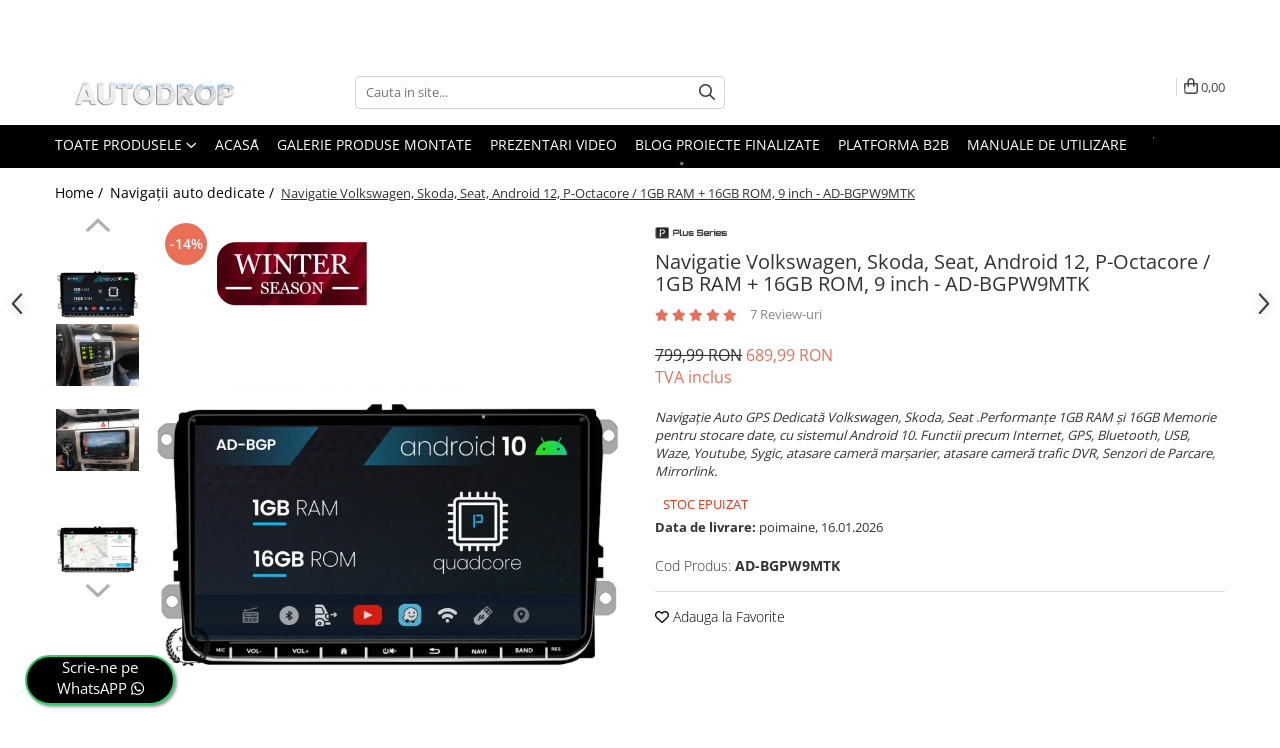

--- FILE ---
content_type: text/html; charset=UTF-8
request_url: https://www.autodrop.ro/navigatii-auto-dedicate/navigatie-vw-android-9inch-ad-bgpvw9mtk.html
body_size: 53141
content:
<!DOCTYPE html>

<html lang="ro-ro">

	<head>
		<meta charset="UTF-8">

		<script src="https://gomagcdn.ro/themes/fashion/js/lazysizes.min.js?v=10131351-4.242" async=""></script>

		<script>
			function g_js(callbk){typeof callbk === 'function' ? window.addEventListener("DOMContentLoaded", callbk, false) : false;}
		</script>

					<link rel="icon" sizes="48x48" href="https://gomagcdn.ro/domains/autodrop.ro/files/favicon/favicon6705.png">
			<link rel="apple-touch-icon" sizes="180x180" href="https://gomagcdn.ro/domains/autodrop.ro/files/favicon/favicon6705.png">
		
		<style>
			/*body.loading{overflow:hidden;}
			body.loading #wrapper{opacity: 0;visibility: hidden;}
			body #wrapper{opacity: 1;visibility: visible;transition:all .1s ease-out;}*/

			.main-header .main-menu{min-height:43px;}
			.-g-hide{visibility:hidden;opacity:0;}

					</style>
		
		<link rel="preconnect" href="https://gomagcdn.ro"><link rel="dns-prefetch" href="https://fonts.googleapis.com" /><link rel="dns-prefetch" href="https://fonts.gstatic.com" /><link rel="dns-prefetch" href="https://connect.facebook.net" /><link rel="dns-prefetch" href="https://www.facebook.com" /><link rel="dns-prefetch" href="https://event.2performant.com" /><link rel="dns-prefetch" href="https://www.googletagmanager.com" />

					<link rel="preload" as="image" href="https://gomagcdn.ro/domains/autodrop.ro/files/product/large/navigatie-volkswagen-skoda-seat-android-10-p-quadcore-1gb-ram-16gb-rom-9-inch-ad-bgpw9mtk-793513.jpg"   >
		
		<link rel="preload" href="https://gomagcdn.ro/themes/fashion/js/plugins.js?v=10131351-4.242" as="script">

		
					<link rel="preload" href="https://www.autodrop.ro/theme/default.js?v=41765892582" as="script">
				
		<link rel="preload" href="https://gomagcdn.ro/themes/fashion/js/dev.js?v=10131351-4.242" as="script">

		
					<link rel="stylesheet" href="https://gomagcdn.ro/themes/fashion/css/main-min.css?v=10131351-4.242-1" data-values='{"blockScripts": "1"}'>
		
					<link rel="stylesheet" href="https://www.autodrop.ro/theme/default.css?v=41765892582">
		
						<link rel="stylesheet" href="https://gomagcdn.ro/themes/fashion/css/dev-style.css?v=10131351-4.242-1">
		
		
		
		<link rel="alternate" hreflang="x-default" href="https://www.autodrop.ro/navigatii-auto-dedicate/navigatie-vw-android-9inch-ad-bgpvw9mtk.html">
									<script>
(function(f, a, s, h, i, o, n) {
    f[i] = f[i] || function() {
        (f[i].q = f[i].q || []).push(arguments);
    };
    f[i].q = f[i].q || [];
    o = a.createElement(s);
    n = a.getElementsByTagName(s)[0];
    o.async = 1;
    o.src = h;
    o.onload = function() {
        if (f[i].q) {
            while(f[i].q.length) {
                f[i].apply(null, f[i].q.shift());
            }
        }
    };
    n.parentNode.insertBefore(o,n);
})(window, document, 'script', 'https://storage.googleapis.com/tsjavascripthosting/tstrack.js', 'tsTracker');
</script>
<!-- Global site tag (gtag.js) - Google Ads: 693974529 -->
<script async src="https://www.googletagmanager.com/gtag/js?id=AW-693974529"></script>
<script>
  window.dataLayer = window.dataLayer || [];
  function gtag(){dataLayer.push(arguments);}
  gtag('js', new Date());

  gtag('config', 'AW-693974529');
</script>					
		<meta name="expires" content="never">
		<meta name="revisit-after" content="1 days">
					<meta name="author" content="Gomag">
				<title>Navigatie Volkswagen, Skoda, Seat, Android | AD-BGPW9MTK</title>


					<meta name="robots" content="index,follow" />
						
		<meta name="description" content="Navigatie auto GPS Volkswagen, Skoda, Seat cu Android. Preturi mici, importatori directi. Se ofera Garantie si Consultanta.">
		<meta class="viewport" name="viewport" content="width=device-width, initial-scale=1.0, user-scalable=no">
							<meta property="og:description" content="Navigație Auto GPS Dedicată Volkswagen, Skoda, Seat .Performanțe 1GB RAM și 16GB Memorie pentru stocare date, cu sistemul Android 10. Functii precum Internet, GPS, Bluetooth, USB, Waze, Youtube, Sygic, atasare cameră marșarier, atasare cameră trafic DVR, Senzori de Parcare, Mirrorlink.                             "/>
							<meta property="og:image" content="https://gomagcdn.ro/domains/autodrop.ro/files/product/large/navigatie-volkswagen-skoda-seat-android-10-p-quadcore-1gb-ram-16gb-rom-9-inch-ad-bgpw9mtk-793513.jpg"/>
															<link rel="canonical" href="https://www.autodrop.ro/navigatii-auto-dedicate/navigatie-vw-android-9inch-ad-bgpvw9mtk.html" />
			<meta property="og:url" content="https://www.autodrop.ro/navigatii-auto-dedicate/navigatie-vw-android-9inch-ad-bgpvw9mtk.html"/>
						
		<meta name="distribution" content="Global">
		<meta name="owner" content="www.autodrop.ro">
		<meta name="publisher" content="www.autodrop.ro">
		<meta name="rating" content="General">
		<meta name="copyright" content="Copyright www.autodrop.ro 2026. All rights reserved">
		<link rel="search" href="https://www.autodrop.ro/opensearch.ro.xml" type="application/opensearchdescription+xml" title="Cautare"/>

		
							<script src="https://gomagcdn.ro/themes/fashion/js/jquery-2.1.4.min.js"></script>
			<script defer src="https://gomagcdn.ro/themes/fashion/js/jquery.autocomplete.js?v=20181023"></script>
			<script src="https://gomagcdn.ro/themes/fashion/js/gomag.config.js?v=10131351-4.242"></script>
			<script src="https://gomagcdn.ro/themes/fashion/js/gomag.js?v=10131351-4.242"></script>
		
													<script>
$.Gomag.bind('User/Data/AffiliateMarketing/HideTrafiLeak', function(event, data){

    $('.whatsappfloat').remove();
});
</script><script>
	var items = [];

	items.push(
		{
			id		:'AD-BGPW9MTK',
			name	:'Navigatie Volkswagen, Skoda, Seat, Android 12, P-Octacore / 1GB RAM + 16GB ROM, 9 inch - AD-BGPW9MTK',
			brand	:'AD-BGP',
			category:'Navigații auto dedicate',
			price	:689.9900,
			google_business_vertical: 'retail'
		}
	);

	gtag('event', 'view_item', {
		items: [items],
		currency: "RON",
		value: "689.9900",
		send_to: 'AW-693974529'
	});
		gtag('event', 'page_view', {
		send_to: 'AW-693974529',
		value: 689.9900,
		items: [{
			id: 'AD-BGPW9MTK',
			google_business_vertical: 'retail'
		}]
		});
	</script><script>	
	$(document).ready(function(){
		
		$(document).on('click', $GomagConfig.cartSummaryItemRemoveButton, function() {
			var productId = $(this).attr("data-product");
			var productSku = $(this).attr("data-productsku");
			var productPrice = $(this).attr("data-productprice");
			var productQty = $(this).attr("data-qty");
			
			gtag('event', 'remove_from_cart', {
					send_to	: 'AW-693974529',
					value	: parseFloat(productQty) * parseFloat(productPrice),
					items:[{
						id		: productSku,
						quantity: productQty,
						price	: productPrice		 
				}]
			})
			
		})
	
		$(document).on('click', $GomagConfig.checkoutItemRemoveButton, function() {
			
			var itemKey = $(this).attr('id').replace('__checkoutItemRemove','');
			var productId = $(this).data("product");
			var productSku = $(this).attr("productsku");
			var productPrice = $(this).attr("productprice");
			var productQty = $('#quantityToAdd_'+itemKey).val();
			
			gtag('event', 'remove_from_cart', {
				send_to	: 'AW-693974529',
				value	: parseFloat(productQty) * parseFloat(productPrice),
				items	:[{
					id		: productSku,
					quantity: productQty,
					price	: productPrice
				}]
			})
			
		})
	});		
	
</script>
<!-- Global site tag (gtag.js) - Google Analytics -->
<script async src="https://www.googletagmanager.com/gtag/js?id=G-N94QKM8ME4"></script>
	<script>
 window.dataLayer = window.dataLayer || [];
  function gtag(){dataLayer.push(arguments);}
    var cookieValue = '';
  var name = 'g_c_consent' + "=";
  var decodedCookie = decodeURIComponent(document.cookie);
  var ca = decodedCookie.split(';');
  for(var i = 0; i <ca.length; i++) {
	var c = ca[i];
	while (c.charAt(0) == ' ') {
	  c = c.substring(1);
	}
	if (c.indexOf(name) == 0) {
	  cookieValue = c.substring(name.length, c.length);
	}
  }



if(cookieValue == ''){
	gtag('consent', 'default', {
	  'ad_storage': 'denied',
	  'ad_user_data': 'denied',
	  'ad_personalization': 'denied',
	  'analytics_storage': 'denied',
	  'personalization_storage': 'denied',
	  'functionality_storage': 'denied',
	  'security_storage': 'denied'
	});
	} else if(cookieValue != '-1'){


			gtag('consent', 'default', {
			'ad_storage': 'granted',
			'ad_user_data': 'granted',
			'ad_personalization': 'granted',
			'analytics_storage': 'granted',
			'personalization_storage': 'granted',
			'functionality_storage': 'granted',
			'security_storage': 'granted'
		});
	} else {
	 gtag('consent', 'default', {
		  'ad_storage': 'denied',
		  'ad_user_data': 'denied',
		  'ad_personalization': 'denied',
		  'analytics_storage': 'denied',
			'personalization_storage': 'denied',
			'functionality_storage': 'denied',
			'security_storage': 'denied'
		});

		 }
</script>
<script>

	
  gtag('js', new Date());

 
$.Gomag.bind('Cookie/Policy/Consent/Denied', function(){
	gtag('consent', 'update', {
		  'ad_storage': 'denied',
		  'ad_user_data': 'denied',
		  'ad_personalization': 'denied',
		  'analytics_storage': 'denied',
			'personalization_storage': 'denied',
			'functionality_storage': 'denied',
			'security_storage': 'denied'
		});
		})
$.Gomag.bind('Cookie/Policy/Consent/Granted', function(){
	gtag('consent', 'update', {
		  'ad_storage': 'granted',
		  'ad_user_data': 'granted',
		  'ad_personalization': 'granted',
		  'analytics_storage': 'granted',
			'personalization_storage': 'granted',
			'functionality_storage': 'granted',
			'security_storage': 'granted'
		});
		})
  gtag('config', 'G-N94QKM8ME4', {allow_enhanced_conversions: true });
</script>
<script>
	function gaBuildProductVariant(product)
	{
		let _return = '';
		if(product.version != undefined)
		{
			$.each(product.version, function(i, a){
				_return += (_return == '' ? '' : ', ')+a.value;
			})
		}
		return _return;
	}

</script>
<script>
	$.Gomag.bind('Product/Add/To/Cart/After/Listing', function gaProductAddToCartLV4(event, data) {
		if(data.product !== undefined) {
			var gaProduct = false;
			if(typeof(gaProducts) != 'undefined' && gaProducts[data.product.id] != undefined)
			{
				gaProduct = gaProducts[data.product.id];

			}

			if(gaProduct == false)
			{
				gaProduct = {};
				gaProduct.item_id = data.product.sku;
				gaProduct.currency = data.product.currency ? (String(data.product.currency).toLowerCase() == 'lei' ? 'RON' : data.product.currency) : 'RON';
				gaProduct.item_name =  data.product.name ;
				gaProduct.item_variant= gaBuildProductVariant(data.product);
				gaProduct.item_brand = data.product.brand;
				gaProduct.item_category = data.product.category;

			}

			gaProduct.price = parseFloat(data.product.price).toFixed(2);
			gaProduct.quantity = data.product.productQuantity;
			gtag("event", "add_to_cart", {
				currency: gaProduct.currency,
				value: parseFloat(gaProduct.price) * parseFloat(gaProduct.quantity),
				items: [
					gaProduct
				]
			});

		}
	})
	$.Gomag.bind('Product/Add/To/Cart/After/Details', function gaProductAddToCartDV4(event, data){

		if(data.product !== undefined){

			var gaProduct = false;
			if(
				typeof(gaProducts) != 'undefined'
				&&
				gaProducts[data.product.id] != undefined
			)
			{
				var gaProduct = gaProducts[data.product.id];
			}

			if(gaProduct == false)
			{
				gaProduct = {};
				gaProduct.item_id = data.product.sku;
				gaProduct.currency = data.product.currency ? (String(data.product.currency).toLowerCase() == 'lei' ? 'RON' : data.product.currency) : 'RON';
				gaProduct.item_name =  data.product.name ;
				gaProduct.item_variant= gaBuildProductVariant(data.product);
				gaProduct.item_brand = data.product.brand;
				gaProduct.item_category = data.product.category;

			}

			gaProduct.price = parseFloat(data.product.price).toFixed(2);
			gaProduct.quantity = data.product.productQuantity;


			gtag("event", "add_to_cart", {
			  currency: gaProduct.currency,
			  value: parseFloat(gaProduct.price) * parseFloat(gaProduct.quantity),
			  items: [
				gaProduct
			  ]
			});
        }

	})
	 $.Gomag.bind('Product/Remove/From/Cart', function gaProductRemovedFromCartV4(event, data){
		var envData = $.Gomag.getEnvData();
		var products = envData.products;

		if(data.data.product !== undefined && products[data.data.product] !== undefined){


			var dataProduct = products[data.data.product];


			gaProduct = {};
			gaProduct.item_id = dataProduct.sku;

			gaProduct.item_name =   dataProduct.name ;
			gaProduct.currency = dataProduct.currency ? (String(dataProduct.currency).toLowerCase() == 'lei' ? 'RON' : dataProduct.currency) : 'RON';
			gaProduct.item_category = dataProduct.category;
			gaProduct.item_brand = dataProduct.brand;
			gaProduct.price = parseFloat(dataProduct.price).toFixed(2);
			gaProduct.quantity = data.data.quantity;
			gaProduct.item_variant= gaBuildProductVariant(dataProduct);
			gtag("event", "remove_from_cart", {
			  currency: gaProduct.currency,
			  value: parseFloat(gaProduct.price) * parseFloat(gaProduct.quantity),
			  items: [
				gaProduct
			  ]
			});
        }

	});

	 $.Gomag.bind('Cart/Quantity/Update', function gaCartQuantityUpdateV4(event, data){
		var envData = $.Gomag.getEnvData();
		var products = envData.products;
		if(!data.data.finalQuantity || !data.data.initialQuantity)
		{
			return false;
		}
		var dataProduct = products[data.data.product];
		if(dataProduct == undefined)
		{
			return false;
		}

		gaProduct = {};
		gaProduct.item_id = dataProduct.sku;
		gaProduct.currency = dataProduct.currency ? (String(dataProduct.currency).toLowerCase() == 'lei' ? 'RON' : dataProduct.currency) : 'RON';
		gaProduct.item_name =  dataProduct.name ;

		gaProduct.item_category = dataProduct.category;
		gaProduct.item_brand = dataProduct.brand;
		gaProduct.price = parseFloat(dataProduct.price).toFixed(2);
		gaProduct.item_variant= gaBuildProductVariant(dataProduct);
		if(parseFloat(data.data.initialQuantity) < parseFloat(data.data.finalQuantity))
		{
			var quantity = parseFloat(data.data.finalQuantity) - parseFloat(data.data.initialQuantity);
			gaProduct.quantity = quantity;

			gtag("event", "add_to_cart", {
			  currency: gaProduct.currency,
			  value: parseFloat(gaProduct.price) * parseFloat(gaProduct.quantity),
			  items: [
				gaProduct
			  ]
			});
		}
		else if(parseFloat(data.data.initialQuantity) > parseFloat(data.data.finalQuantity))
		{
			var quantity = parseFloat(data.data.initialQuantity) - parseFloat(data.data.finalQuantity);
			gaProduct.quantity = quantity;
			gtag("event", "remove_from_cart", {
			  currency: gaProduct.currency,
			  value: parseFloat(gaProduct.price) * parseFloat(gaProduct.quantity),
			  items: [
				gaProduct
			  ]
			});
		}

	});

</script>
<script>
        (function(d, s, i) {
            var f = d.getElementsByTagName(s)[0], j = d.createElement(s);
            j.async = true;
            j.src = "https://t.themarketer.com/t/j/" + i;
            f.parentNode.insertBefore(j, f);
        })(document, "script", "AL9SHFY9");
    </script><script>
function gmsc(name, value)
{
	if(value != undefined && value)
	{
		var expires = new Date();
		expires.setTime(expires.getTime() + parseInt(3600*24*1000*90));
		document.cookie = encodeURIComponent(name) + "=" + encodeURIComponent(value) + '; expires='+ expires.toUTCString() + "; path=/";
	}
}
let gmqs = window.location.search;
let gmup = new URLSearchParams(gmqs);
gmsc('g_sc', gmup.get('shop_campaign'));
gmsc('shop_utm_campaign', gmup.get('utm_campaign'));
gmsc('shop_utm_medium', gmup.get('utm_medium'));
gmsc('shop_utm_source', gmup.get('utm_source'));
</script><!-- Google Tag Manager -->
    <script>(function(w,d,s,l,i){w[l]=w[l]||[];w[l].push({'gtm.start':
    new Date().getTime(),event:'gtm.js'});var f=d.getElementsByTagName(s)[0],
    j=d.createElement(s),dl=l!='dataLayer'?'&l='+l:'';j.async=true;j.src=
    'https://www.googletagmanager.com/gtm.js?id='+i+dl;f.parentNode.insertBefore(j,f);
    })(window,document,'script','dataLayer','GTM-PCGM7DD');</script>
    <!-- End Google Tag Manager --><script>
window.dataLayer = window.dataLayer || [];
window.gtag = window.gtag || function(){dataLayer.push(arguments);}
</script><script defer src='https://attr-2p.com/ccd43ce02/clc/1.js'></script><!-- Facebook Pixel Code -->
				<script>
				!function(f,b,e,v,n,t,s){if(f.fbq)return;n=f.fbq=function(){n.callMethod?
				n.callMethod.apply(n,arguments):n.queue.push(arguments)};if(!f._fbq)f._fbq=n;
				n.push=n;n.loaded=!0;n.version="2.0";n.queue=[];t=b.createElement(e);t.async=!0;
				t.src=v;s=b.getElementsByTagName(e)[0];s.parentNode.insertBefore(t,s)}(window,
				document,"script","//connect.facebook.net/en_US/fbevents.js");

				fbq("init", "397540117333991");
				fbq("track", "PageView");</script>
				<!-- End Facebook Pixel Code -->
				<script>
				$.Gomag.bind('User/Ajax/Data/Loaded', function(event, data){
					if(data != undefined && data.data != undefined)
					{
						var eventData = data.data;
						if(eventData.facebookUserData != undefined)
						{
							$('body').append(eventData.facebookUserData);
						}
					}
				})
				</script>
				<meta name="facebook-domain-verification" content="hi0r0e88h8xz1kiriiz6asouxtpkdt" /><script>
	$.Gomag.bind('Product/Add/To/Cart/After/Listing', function(event, data){
		if(data.product !== undefined){
			gtag('event', 'add_to_cart', {
				send_to	: 'AW-693974529',
				value	: parseFloat(data.product.productQuantity) * parseFloat(data.product.price),
				items	:[{
					id		: data.product.sku,
					name	: data.product.name,
					brand	: data.product.brand,
					category: data.product.category,
					quantity: data.product.productQuantity,
					price	: data.product.price
				 
			}]
		   })
        }
	})
	$.Gomag.bind('Product/Add/To/Cart/After/Details', function(event, data){
		
		if(data.product !== undefined){
			gtag('event', 'add_to_cart', {
				send_to: 'AW-693974529',
				value: parseFloat(data.product.productQuantity) * parseFloat(data.product.price),
				items: [{
					id: data.product.sku,
					name		: data.product.name,
					brand		: data.product.brand,
					category	: data.product.category,
					quantity	: data.product.productQuantity,
					price		: data.product.price
				}]	
			})
		}
	})
   
</script><meta name="google-site-verification" content="UD6iXKcMw8YDQhLfewaCfQvk7njQ33qXspW1wA-vXvo" />					
		
	</head>

	<body class="" style="">

		<script >
			function _addCss(url, attribute, value, loaded){
				var _s = document.createElement('link');
				_s.rel = 'stylesheet';
				_s.href = url;
				_s.type = 'text/css';
				if(attribute)
				{
					_s.setAttribute(attribute, value)
				}
				if(loaded){
					_s.onload = function(){
						var dom = document.getElementsByTagName('body')[0];
						//dom.classList.remove('loading');
					}
				}
				var _st = document.getElementsByTagName('link')[0];
				_st.parentNode.insertBefore(_s, _st);
			}
			//_addCss('https://fonts.googleapis.com/css2?family=Open+Sans:ital,wght@0,300;0,400;0,600;0,700;1,300;1,400&display=swap');
			_addCss('https://gomagcdn.ro/themes/_fonts/Open-Sans.css');

		</script>
		<script>
				/*setTimeout(
				  function()
				  {
				   document.getElementsByTagName('body')[0].classList.remove('loading');
				  }, 1000);*/
		</script>
							
		
		<div id="wrapper">
			<!-- BLOCK:1b2997f286cde5aa1d2e866756dd1a30 start -->
<div id="_cartSummary" class="hide"></div>

<script >
	$(document).ready(function() {

		$(document).on('keypress', '.-g-input-loader', function(){
			$(this).addClass('-g-input-loading');
		})

		$.Gomag.bind('Product/Add/To/Cart/After', function(eventResponse, properties)
		{
									var data = JSON.parse(properties.data);
			$('.q-cart').html(data.quantity);
			if(parseFloat(data.quantity) > 0)
			{
				$('.q-cart').removeClass('hide');
			}
			else
			{
				$('.q-cart').addClass('hide');
			}
			$('.cartPrice').html(data.subtotal + ' ' + data.currency);
			$('.cartProductCount').html(data.quantity);


		})
		$('#_cartSummary').on('updateCart', function(event, cart) {
			var t = $(this);

			$.get('https://www.autodrop.ro/cart-update', {
				cart: cart
			}, function(data) {

				$('.q-cart').html(data.quantity);
				if(parseFloat(data.quantity) > 0)
				{
					$('.q-cart').removeClass('hide');
				}
				else
				{
					$('.q-cart').addClass('hide');
				}
				$('.cartPrice').html(data.subtotal + ' ' + data.currency);
				$('.cartProductCount').html(data.quantity);
			}, 'json');
			window.ga = window.ga || function() {
				(ga.q = ga.q || []).push(arguments)
			};
			ga('send', 'event', 'Buton', 'Click', 'Adauga_Cos');
		});

		if(window.gtag_report_conversion) {
			$(document).on("click", 'li.phone-m', function() {
				var phoneNo = $('li.phone-m').children( "a").attr('href');
				gtag_report_conversion(phoneNo);
			});

		}

	});
</script>



<header class="main-header container-bg clearfix" data-block="headerBlock">
	<div class="discount-tape container-h full -g-hide" id="_gomagHellobar">
<style>
.discount-tape{position: relative;width:100%;padding:0;text-align:center;font-size:14px;overflow: hidden;z-index:99;}
.discount-tape a{color: #d1a104;}
.Gomag-HelloBar{padding:10px;}
@media screen and (max-width: 767px){.discount-tape{font-size:13px;}}
</style>
<div class="Gomag-HelloBar" style="background: #000000;color: #d1a104;">
	
		➡️ Alege-ți sistemul perfect, 100% personalizat de Autodrop! 🔧 Peste 22.000 de produse custom în stoc 📦 Pachete complete cu camere PREMIUM 🌐 + Internet GRATUIT 30 zile prin parteneriatul unic între YOXO™ și Autodrop™
			
	</div>
<div class="clear"></div>
</div>

		
	<div class="top-head-bg container-h full">

		<div class="top-head container-h">
			<div class="row">
				<div class="col-md-3 col-sm-3 col-xs-5 logo-h">
					
	<a href="https://www.autodrop.ro" id="logo" data-pageId="2">
		<img src="https://gomagcdn.ro/domains/autodrop.ro/files/company/winter5717.png" fetchpriority="high" class="img-responsive" alt="AutoDrop.ro" title="AutoDrop.ro" width="200" height="50" style="width:auto;">
	</a>
				</div>
				<div class="col-md-4 col-sm-4 col-xs-7 main search-form-box">
					
<form name="search-form" class="search-form" action="https://www.autodrop.ro/produse" id="_searchFormMainHeader">

	<input id="_autocompleteSearchMainHeader" name="c" class="input-placeholder -g-input-loader" type="text" placeholder="Cauta in site..." aria-label="Search"  value="">
	<button id="_doSearch" class="search-button" aria-hidden="true">
		<i class="fa fa-search" aria-hidden="true"></i>
	</button>

				<script >
			$(document).ready(function() {

				$('#_autocompleteSearchMainHeader').autocomplete({
					serviceUrl: 'https://www.autodrop.ro/autocomplete',
					minChars: 2,
					deferRequestBy: 700,
					appendTo: '#_searchFormMainHeader',
					width: parseInt($('#_doSearch').offset().left) - parseInt($('#_autocompleteSearchMainHeader').offset().left),
					formatResult: function(suggestion, currentValue) {
						return suggestion.value;
					},
					onSelect: function(suggestion) {
						$(this).val(suggestion.data);
					},
					onSearchComplete: function(suggestion) {
						$(this).removeClass('-g-input-loading');
					}
				});
				$(document).on('click', '#_doSearch', function(e){
					e.preventDefault();
					if($('#_autocompleteSearchMainHeader').val() != '')
					{
						$('#_searchFormMainHeader').submit();
					}
				})
			});
		</script>
	

</form>
				</div>
				<div class="col-md-5 col-sm-5 acount-section">
					
<ul>
	<li class="search-m hide">
		<a href="#" class="-g-no-url" aria-label="Cauta in site..." data-pageId="">
			<i class="fa fa-search search-open" aria-hidden="true"></i>
			<i style="display:none" class="fa fa-times search-close" aria-hidden="true"></i>
		</a>
	</li>
	<li class="-g-user-icon -g-user-icon-empty">
			
	</li>
	
				<li class="contact-header">
			<a href="tel:0771786817" aria-label="Contacteaza-ne" data-pageId="3">
				<i class="fa fa-phone" aria-hidden="true"></i>
								<span>0771786817</span>
			</a>
		</li>
			<li class="wishlist-header hide">
		<a href="https://www.autodrop.ro/wishlist" aria-label="Wishlist" data-pageId="28">
			<span class="-g-wishlist-product-count -g-hide"></span>
			<i class="fa fa-heart-o" aria-hidden="true"></i>
			<span class="">Favorite</span>
		</a>
	</li>
	<li class="cart-header-btn cart">
		<a class="cart-drop _showCartHeader" href="https://www.autodrop.ro/cos-de-cumparaturi" aria-label="Cos de cumparaturi">
			<span class="q-cart hide">0</span>
			<i class="fa fa-shopping-bag" aria-hidden="true"></i>
			<span class="count cartPrice">0,00
				
			</span>
		</a>
					<div class="cart-dd  _cartShow cart-closed"></div>
			</li>

	</ul>

	<script>
		$(document).ready(function() {
			//Cart
							$('.cart').mouseenter(function() {
					$.Gomag.showCartSummary('div._cartShow');
				}).mouseleave(function() {
					$.Gomag.hideCartSummary('div._cartShow');
					$('div._cartShow').removeClass('cart-open');
				});
						$(document).on('click', '.dropdown-toggle', function() {
				window.location = $(this).attr('href');
			})
		})
	</script>

				</div>
			</div>
		</div>
	</div>


<div id="navigation">
	<nav id="main-menu" class="main-menu container-h full clearfix">
		<a href="#" class="menu-trg -g-no-url" title="Produse">
			<span>&nbsp;</span>
		</a>
		
<div class="container-h nav-menu-hh clearfix">

	<!-- BASE MENU -->
	<ul class="
			nav-menu base-menu
			
			
		">

		<li class="all-product-button menu-drop">
			<a class="" href="#mm-2">Toate Produsele <i class="fa fa-angle-down"></i></a>
			<div class="menu-dd">
				

	<ul class="FH">
			
		<li class="ifDrop __GomagMM ">
							<a
					href="https://www.autodrop.ro/navigatii-auto-dedicate"
					class="  "
					rel="  "
					
					title="Navigații auto dedicate"
					data-Gomag='{"image":"https:\/\/gomagcdn.ro\/domains\/autodrop.ro\/files\/category\/original\/OEM2091.png"}'
					data-block-name="mainMenuD0"
					data-pageId= "861"
					data-block="mainMenuD">
											<img class="category-icon" alt="Navigații auto dedicate" title="Navigații auto dedicate" src="https://gomagcdn.ro/domains/autodrop.ro/files/category/original/OEM2091.png" loading="lazy">
											<span class="list">Navigații auto dedicate</span>
						<i class="fa fa-angle-right"></i>
				</a>

										<ul class="drop-list clearfix w100">
															<li class="image">
																	</li>
																																						<li class="fl">
										<div class="col">
											<p class="title">
												<a
												href="https://www.autodrop.ro/navigatii-auto-dedicate"
												class="title    "
												rel="  "
												
												title="Navigatii Dedicate"
												data-Gomag=''
												data-block-name="mainMenuD1"
												data-block="mainMenuD"
												data-pageId= ""
												>
																										Navigatii Dedicate
												</a>
											</p>
																																															<a
														href="https://www.autodrop.ro/navigatie-bmw"
														rel="  "
														
														title="BMW"
														class="    "
														data-Gomag='{"image":"https:\/\/gomagcdn.ro\/domains\/autodrop.ro\/files\/category\/original\/Bmw6821.png"}'
														data-block-name="mainMenuD2"
														data-block="mainMenuD"
														data-pageId=""
													>
																													<img class="category-icon" src="https://gomagcdn.ro/domains/autodrop.ro/files/category/original/Bmw6821.png" loading="lazy">
																												<i class="fa fa-angle-right"></i>
														<span>BMW</span>
													</a>
																									<a
														href="https://www.autodrop.ro/navigatie-volkswagen"
														rel="  "
														
														title="Volkswagen"
														class="    "
														data-Gomag='{"image":"https:\/\/gomagcdn.ro\/domains\/autodrop.ro\/files\/category\/original\/wv7962.png"}'
														data-block-name="mainMenuD2"
														data-block="mainMenuD"
														data-pageId=""
													>
																													<img class="category-icon" src="https://gomagcdn.ro/domains/autodrop.ro/files/category/original/wv7962.png" loading="lazy">
																												<i class="fa fa-angle-right"></i>
														<span>Volkswagen</span>
													</a>
																									<a
														href="https://www.autodrop.ro/navigatie-audi"
														rel="  "
														
														title="Audi"
														class="    "
														data-Gomag='{"image":"https:\/\/gomagcdn.ro\/domains\/autodrop.ro\/files\/category\/original\/audi5733.png"}'
														data-block-name="mainMenuD2"
														data-block="mainMenuD"
														data-pageId=""
													>
																													<img class="category-icon" src="https://gomagcdn.ro/domains/autodrop.ro/files/category/original/audi5733.png" loading="lazy">
																												<i class="fa fa-angle-right"></i>
														<span>Audi</span>
													</a>
																									<a
														href="https://www.autodrop.ro/navigatie-mercedes-benz"
														rel="  "
														
														title="Mercedes Benz"
														class="    "
														data-Gomag='{"image":"https:\/\/gomagcdn.ro\/domains\/autodrop.ro\/files\/category\/original\/mercedes1619.png"}'
														data-block-name="mainMenuD2"
														data-block="mainMenuD"
														data-pageId=""
													>
																													<img class="category-icon" src="https://gomagcdn.ro/domains/autodrop.ro/files/category/original/mercedes1619.png" loading="lazy">
																												<i class="fa fa-angle-right"></i>
														<span>Mercedes Benz</span>
													</a>
																									<a
														href="https://www.autodrop.ro/navigatie-ford"
														rel="  "
														
														title="Ford"
														class="    "
														data-Gomag='{"image":"https:\/\/gomagcdn.ro\/domains\/autodrop.ro\/files\/category\/original\/ford8805.png"}'
														data-block-name="mainMenuD2"
														data-block="mainMenuD"
														data-pageId=""
													>
																													<img class="category-icon" src="https://gomagcdn.ro/domains/autodrop.ro/files/category/original/ford8805.png" loading="lazy">
																												<i class="fa fa-angle-right"></i>
														<span>Ford</span>
													</a>
																									<a
														href="https://www.autodrop.ro/navigatie-skoda"
														rel="  "
														
														title="Skoda"
														class="    "
														data-Gomag='{"image":"https:\/\/gomagcdn.ro\/domains\/autodrop.ro\/files\/category\/original\/skoda9764.png"}'
														data-block-name="mainMenuD2"
														data-block="mainMenuD"
														data-pageId=""
													>
																													<img class="category-icon" src="https://gomagcdn.ro/domains/autodrop.ro/files/category/original/skoda9764.png" loading="lazy">
																												<i class="fa fa-angle-right"></i>
														<span>Skoda</span>
													</a>
																									<a
														href="https://www.autodrop.ro/navigatie-opel"
														rel="  "
														
														title="Opel"
														class="    "
														data-Gomag='{"image":"https:\/\/gomagcdn.ro\/domains\/autodrop.ro\/files\/category\/original\/opel8498.png"}'
														data-block-name="mainMenuD2"
														data-block="mainMenuD"
														data-pageId=""
													>
																													<img class="category-icon" src="https://gomagcdn.ro/domains/autodrop.ro/files/category/original/opel8498.png" loading="lazy">
																												<i class="fa fa-angle-right"></i>
														<span>Opel</span>
													</a>
																									<a
														href="https://www.autodrop.ro/navigatie-dacia"
														rel="  "
														
														title="Dacia"
														class="    "
														data-Gomag='{"image":"https:\/\/gomagcdn.ro\/domains\/autodrop.ro\/files\/category\/original\/dacia8740.png"}'
														data-block-name="mainMenuD2"
														data-block="mainMenuD"
														data-pageId=""
													>
																													<img class="category-icon" src="https://gomagcdn.ro/domains/autodrop.ro/files/category/original/dacia8740.png" loading="lazy">
																												<i class="fa fa-angle-right"></i>
														<span>Dacia</span>
													</a>
																									<a
														href="https://www.autodrop.ro/navigatie-peugeot"
														rel="  "
														
														title="Peugeot"
														class="    "
														data-Gomag='{"image":"https:\/\/gomagcdn.ro\/domains\/autodrop.ro\/files\/category\/original\/peu3224.png"}'
														data-block-name="mainMenuD2"
														data-block="mainMenuD"
														data-pageId=""
													>
																													<img class="category-icon" src="https://gomagcdn.ro/domains/autodrop.ro/files/category/original/peu3224.png" loading="lazy">
																												<i class="fa fa-angle-right"></i>
														<span>Peugeot</span>
													</a>
																									<a
														href="https://www.autodrop.ro/navigatie-hyundai"
														rel="  "
														
														title="Hyundai"
														class="    "
														data-Gomag='{"image":"https:\/\/gomagcdn.ro\/domains\/autodrop.ro\/files\/category\/original\/hyundai8751.png"}'
														data-block-name="mainMenuD2"
														data-block="mainMenuD"
														data-pageId=""
													>
																													<img class="category-icon" src="https://gomagcdn.ro/domains/autodrop.ro/files/category/original/hyundai8751.png" loading="lazy">
																												<i class="fa fa-angle-right"></i>
														<span>Hyundai</span>
													</a>
																									<a
														href="https://www.autodrop.ro/navigatie-toyota"
														rel="  "
														
														title="Toyota"
														class="    "
														data-Gomag='{"image":"https:\/\/gomagcdn.ro\/domains\/autodrop.ro\/files\/category\/original\/Toyota9547.png"}'
														data-block-name="mainMenuD2"
														data-block="mainMenuD"
														data-pageId=""
													>
																													<img class="category-icon" src="https://gomagcdn.ro/domains/autodrop.ro/files/category/original/Toyota9547.png" loading="lazy">
																												<i class="fa fa-angle-right"></i>
														<span>Toyota</span>
													</a>
																									<a
														href="https://www.autodrop.ro/navigatie-seat"
														rel="  "
														
														title="Seat"
														class="    "
														data-Gomag='{"image":"https:\/\/gomagcdn.ro\/domains\/autodrop.ro\/files\/category\/original\/seat6732.png"}'
														data-block-name="mainMenuD2"
														data-block="mainMenuD"
														data-pageId=""
													>
																													<img class="category-icon" src="https://gomagcdn.ro/domains/autodrop.ro/files/category/original/seat6732.png" loading="lazy">
																												<i class="fa fa-angle-right"></i>
														<span>Seat</span>
													</a>
																									<a
														href="https://www.autodrop.ro/navigatie-kia"
														rel="  "
														
														title="Kia"
														class="    "
														data-Gomag='{"image":"https:\/\/gomagcdn.ro\/domains\/autodrop.ro\/files\/category\/original\/kia1053.png"}'
														data-block-name="mainMenuD2"
														data-block="mainMenuD"
														data-pageId=""
													>
																													<img class="category-icon" src="https://gomagcdn.ro/domains/autodrop.ro/files/category/original/kia1053.png" loading="lazy">
																												<i class="fa fa-angle-right"></i>
														<span>Kia</span>
													</a>
																									<a
														href="https://www.autodrop.ro/navigatie-chevrolet"
														rel="  "
														
														title="Chevrolet"
														class="    "
														data-Gomag='{"image":"https:\/\/gomagcdn.ro\/domains\/autodrop.ro\/files\/category\/original\/chevy3350.png"}'
														data-block-name="mainMenuD2"
														data-block="mainMenuD"
														data-pageId=""
													>
																													<img class="category-icon" src="https://gomagcdn.ro/domains/autodrop.ro/files/category/original/chevy3350.png" loading="lazy">
																												<i class="fa fa-angle-right"></i>
														<span>Chevrolet</span>
													</a>
																									<a
														href="https://www.autodrop.ro/navigatie-suzuki"
														rel="  "
														
														title="Suzuki"
														class="    "
														data-Gomag='{"image":"https:\/\/gomagcdn.ro\/domains\/autodrop.ro\/files\/category\/original\/suzuki1540.png"}'
														data-block-name="mainMenuD2"
														data-block="mainMenuD"
														data-pageId=""
													>
																													<img class="category-icon" src="https://gomagcdn.ro/domains/autodrop.ro/files/category/original/suzuki1540.png" loading="lazy">
																												<i class="fa fa-angle-right"></i>
														<span>Suzuki</span>
													</a>
																									<a
														href="https://www.autodrop.ro/navigatie-renault"
														rel="  "
														
														title="Renault"
														class="    "
														data-Gomag='{"image":"https:\/\/gomagcdn.ro\/domains\/autodrop.ro\/files\/category\/original\/reno5248.png"}'
														data-block-name="mainMenuD2"
														data-block="mainMenuD"
														data-pageId=""
													>
																													<img class="category-icon" src="https://gomagcdn.ro/domains/autodrop.ro/files/category/original/reno5248.png" loading="lazy">
																												<i class="fa fa-angle-right"></i>
														<span>Renault</span>
													</a>
																									<a
														href="https://www.autodrop.ro/navigatie-nissan"
														rel="  "
														
														title="Nissan"
														class="    "
														data-Gomag='{"image":"https:\/\/gomagcdn.ro\/domains\/autodrop.ro\/files\/category\/original\/nissan8124.png"}'
														data-block-name="mainMenuD2"
														data-block="mainMenuD"
														data-pageId=""
													>
																													<img class="category-icon" src="https://gomagcdn.ro/domains/autodrop.ro/files/category/original/nissan8124.png" loading="lazy">
																												<i class="fa fa-angle-right"></i>
														<span>Nissan</span>
													</a>
																									<a
														href="https://www.autodrop.ro/navigatie-mitsubishi"
														rel="  "
														
														title="Mitsubishi"
														class="    "
														data-Gomag='{"image":"https:\/\/gomagcdn.ro\/domains\/autodrop.ro\/files\/category\/original\/mitsu9537.png"}'
														data-block-name="mainMenuD2"
														data-block="mainMenuD"
														data-pageId=""
													>
																													<img class="category-icon" src="https://gomagcdn.ro/domains/autodrop.ro/files/category/original/mitsu9537.png" loading="lazy">
																												<i class="fa fa-angle-right"></i>
														<span>Mitsubishi</span>
													</a>
																									<a
														href="https://www.autodrop.ro/navigatie-land-rover"
														rel="  "
														
														title="Land Rover"
														class="    "
														data-Gomag='{"image":"https:\/\/gomagcdn.ro\/domains\/autodrop.ro\/files\/category\/original\/rover5620.png"}'
														data-block-name="mainMenuD2"
														data-block="mainMenuD"
														data-pageId=""
													>
																													<img class="category-icon" src="https://gomagcdn.ro/domains/autodrop.ro/files/category/original/rover5620.png" loading="lazy">
																												<i class="fa fa-angle-right"></i>
														<span>Land Rover</span>
													</a>
																									<a
														href="https://www.autodrop.ro/navigatie-mazda"
														rel="  "
														
														title="Mazda"
														class="    "
														data-Gomag='{"image":"https:\/\/gomagcdn.ro\/domains\/autodrop.ro\/files\/category\/original\/mazda8528.png"}'
														data-block-name="mainMenuD2"
														data-block="mainMenuD"
														data-pageId=""
													>
																													<img class="category-icon" src="https://gomagcdn.ro/domains/autodrop.ro/files/category/original/mazda8528.png" loading="lazy">
																												<i class="fa fa-angle-right"></i>
														<span>Mazda</span>
													</a>
																									<a
														href="https://www.autodrop.ro/navigatie-honda"
														rel="  "
														
														title="Honda"
														class="    "
														data-Gomag='{"image":"https:\/\/gomagcdn.ro\/domains\/autodrop.ro\/files\/category\/original\/honda9777.png"}'
														data-block-name="mainMenuD2"
														data-block="mainMenuD"
														data-pageId=""
													>
																													<img class="category-icon" src="https://gomagcdn.ro/domains/autodrop.ro/files/category/original/honda9777.png" loading="lazy">
																												<i class="fa fa-angle-right"></i>
														<span>Honda</span>
													</a>
																									<a
														href="https://www.autodrop.ro/navigatii-dedicate-citroen"
														rel="  "
														
														title="Citroen"
														class="    "
														data-Gomag='{"image":"https:\/\/gomagcdn.ro\/domains\/autodrop.ro\/files\/category\/original\/citroen5234.png"}'
														data-block-name="mainMenuD2"
														data-block="mainMenuD"
														data-pageId=""
													>
																													<img class="category-icon" src="https://gomagcdn.ro/domains/autodrop.ro/files/category/original/citroen5234.png" loading="lazy">
																												<i class="fa fa-angle-right"></i>
														<span>Citroen</span>
													</a>
																									<a
														href="https://www.autodrop.ro/navigatii-dedicate-isuzu"
														rel="  "
														
														title="Isuzu"
														class="    "
														data-Gomag='{"image":"https:\/\/gomagcdn.ro\/domains\/autodrop.ro\/files\/category\/original\/isuzu7407.png"}'
														data-block-name="mainMenuD2"
														data-block="mainMenuD"
														data-pageId=""
													>
																													<img class="category-icon" src="https://gomagcdn.ro/domains/autodrop.ro/files/category/original/isuzu7407.png" loading="lazy">
																												<i class="fa fa-angle-right"></i>
														<span>Isuzu</span>
													</a>
																									<a
														href="https://www.autodrop.ro/navigatii-dedicate-chrysler"
														rel="  "
														
														title="Chrysler"
														class="    "
														data-Gomag='{"image":"https:\/\/gomagcdn.ro\/domains\/autodrop.ro\/files\/category\/original\/chrysler1604.png"}'
														data-block-name="mainMenuD2"
														data-block="mainMenuD"
														data-pageId=""
													>
																													<img class="category-icon" src="https://gomagcdn.ro/domains/autodrop.ro/files/category/original/chrysler1604.png" loading="lazy">
																												<i class="fa fa-angle-right"></i>
														<span>Chrysler</span>
													</a>
																									<a
														href="https://www.autodrop.ro/navigatie-subaru"
														rel="  "
														
														title="Subaru"
														class="    "
														data-Gomag='{"image":"https:\/\/gomagcdn.ro\/domains\/autodrop.ro\/files\/category\/original\/subaru3430.png"}'
														data-block-name="mainMenuD2"
														data-block="mainMenuD"
														data-pageId=""
													>
																													<img class="category-icon" src="https://gomagcdn.ro/domains/autodrop.ro/files/category/original/subaru3430.png" loading="lazy">
																												<i class="fa fa-angle-right"></i>
														<span>Subaru</span>
													</a>
																									<a
														href="https://www.autodrop.ro/navigatie-smart"
														rel="  "
														
														title="Smart"
														class="    "
														data-Gomag='{"image":"https:\/\/gomagcdn.ro\/domains\/autodrop.ro\/files\/category\/original\/smart8229.png"}'
														data-block-name="mainMenuD2"
														data-block="mainMenuD"
														data-pageId=""
													>
																													<img class="category-icon" src="https://gomagcdn.ro/domains/autodrop.ro/files/category/original/smart8229.png" loading="lazy">
																												<i class="fa fa-angle-right"></i>
														<span>Smart</span>
													</a>
																									<a
														href="https://www.autodrop.ro/navigatii-dedicate-fiat"
														rel="  "
														
														title="Fiat"
														class="    "
														data-Gomag='{"image":"https:\/\/gomagcdn.ro\/domains\/autodrop.ro\/files\/category\/original\/fiat8750.png"}'
														data-block-name="mainMenuD2"
														data-block="mainMenuD"
														data-pageId=""
													>
																													<img class="category-icon" src="https://gomagcdn.ro/domains/autodrop.ro/files/category/original/fiat8750.png" loading="lazy">
																												<i class="fa fa-angle-right"></i>
														<span>Fiat</span>
													</a>
																									<a
														href="https://www.autodrop.ro/navigatii-dedicate-jeep"
														rel="  "
														
														title="Jeep"
														class="    "
														data-Gomag='{"image":"https:\/\/gomagcdn.ro\/domains\/autodrop.ro\/files\/category\/original\/jeep1173.png"}'
														data-block-name="mainMenuD2"
														data-block="mainMenuD"
														data-pageId=""
													>
																													<img class="category-icon" src="https://gomagcdn.ro/domains/autodrop.ro/files/category/original/jeep1173.png" loading="lazy">
																												<i class="fa fa-angle-right"></i>
														<span>Jeep</span>
													</a>
																									<a
														href="https://www.autodrop.ro/navigatie-volvo"
														rel="  "
														
														title="Volvo"
														class="    "
														data-Gomag='{"image":"https:\/\/gomagcdn.ro\/domains\/autodrop.ro\/files\/category\/original\/volvo9385.png"}'
														data-block-name="mainMenuD2"
														data-block="mainMenuD"
														data-pageId=""
													>
																													<img class="category-icon" src="https://gomagcdn.ro/domains/autodrop.ro/files/category/original/volvo9385.png" loading="lazy">
																												<i class="fa fa-angle-right"></i>
														<span>Volvo</span>
													</a>
																									<a
														href="https://www.autodrop.ro/navigatie-iveco"
														rel="  "
														
														title="Iveco"
														class="    "
														data-Gomag='{"image":"https:\/\/gomagcdn.ro\/domains\/autodrop.ro\/files\/category\/original\/iveco1108.png"}'
														data-block-name="mainMenuD2"
														data-block="mainMenuD"
														data-pageId=""
													>
																													<img class="category-icon" src="https://gomagcdn.ro/domains/autodrop.ro/files/category/original/iveco1108.png" loading="lazy">
																												<i class="fa fa-angle-right"></i>
														<span>Iveco</span>
													</a>
																									<a
														href="https://www.autodrop.ro/navigatie-porsche"
														rel="  "
														
														title="Porsche"
														class="    "
														data-Gomag='{"image":"https:\/\/gomagcdn.ro\/domains\/autodrop.ro\/files\/category\/original\/Porsche9738.png"}'
														data-block-name="mainMenuD2"
														data-block="mainMenuD"
														data-pageId=""
													>
																													<img class="category-icon" src="https://gomagcdn.ro/domains/autodrop.ro/files/category/original/Porsche9738.png" loading="lazy">
																												<i class="fa fa-angle-right"></i>
														<span>Porsche</span>
													</a>
																									<a
														href="https://www.autodrop.ro/navigatie-ssangyong"
														rel="  "
														
														title="Ssangyong"
														class="    "
														data-Gomag='{"image":"https:\/\/gomagcdn.ro\/domains\/autodrop.ro\/files\/category\/original\/ssangyong2213.png"}'
														data-block-name="mainMenuD2"
														data-block="mainMenuD"
														data-pageId=""
													>
																													<img class="category-icon" src="https://gomagcdn.ro/domains/autodrop.ro/files/category/original/ssangyong2213.png" loading="lazy">
																												<i class="fa fa-angle-right"></i>
														<span>Ssangyong</span>
													</a>
																									<a
														href="https://www.autodrop.ro/daihatsu"
														rel="  "
														
														title="Daihatsu"
														class="    "
														data-Gomag='{"image":"https:\/\/gomagcdn.ro\/domains\/autodrop.ro\/files\/category\/original\/daihatsu6175.png"}'
														data-block-name="mainMenuD2"
														data-block="mainMenuD"
														data-pageId=""
													>
																													<img class="category-icon" src="https://gomagcdn.ro/domains/autodrop.ro/files/category/original/daihatsu6175.png" loading="lazy">
																												<i class="fa fa-angle-right"></i>
														<span>Daihatsu</span>
													</a>
																									<a
														href="https://www.autodrop.ro/dodge"
														rel="  "
														
														title="Dodge"
														class="    "
														data-Gomag='{"image":"https:\/\/gomagcdn.ro\/domains\/autodrop.ro\/files\/category\/original\/Dodge2173.png"}'
														data-block-name="mainMenuD2"
														data-block="mainMenuD"
														data-pageId=""
													>
																													<img class="category-icon" src="https://gomagcdn.ro/domains/autodrop.ro/files/category/original/Dodge2173.png" loading="lazy">
																												<i class="fa fa-angle-right"></i>
														<span>Dodge</span>
													</a>
																							
										</div>
									</li>
																													</ul>
									
		</li>
		
		<li class="ifDrop __GomagMM ">
							<a
					href="https://www.autodrop.ro/navigatii-universale"
					class="  "
					rel="  "
					
					title="Navigații auto universale"
					data-Gomag='{"image":"https:\/\/gomagcdn.ro\/domains\/autodrop.ro\/files\/category\/original\/Dedicate3456.png"}'
					data-block-name="mainMenuD0"
					data-pageId= "862"
					data-block="mainMenuD">
											<img class="category-icon" alt="Navigații auto universale" title="Navigații auto universale" src="https://gomagcdn.ro/domains/autodrop.ro/files/category/original/Dedicate3456.png" loading="lazy">
											<span class="list">Navigații auto universale</span>
						<i class="fa fa-angle-right"></i>
				</a>

										<ul class="drop-list clearfix w100">
															<li class="image">
																	</li>
																																						<li class="fl">
										<div class="col">
											<p class="title">
												<a
												href="https://www.autodrop.ro/navigatii-universale"
												class="title    "
												rel="  "
												
												title="Navigații auto universale"
												data-Gomag='{"image":"https:\/\/gomagcdn.ro\/domains\/autodrop.ro\/files\/category\/original\/Dedicate3456.png"}'
												data-block-name="mainMenuD1"
												data-block="mainMenuD"
												data-pageId= "862"
												>
																											<img class="category-icon" src="https://gomagcdn.ro/domains/autodrop.ro/files/category/original/Dedicate3456.png" loading="lazy">
																										Navigații auto universale
												</a>
											</p>
																																															<a
														href="https://www.autodrop.ro/navigatii-universale-2din"
														rel="  "
														
														title="Navigații universale 2DIN"
														class="    "
														data-Gomag=''
														data-block-name="mainMenuD2"
														data-block="mainMenuD"
														data-pageId=""
													>
																												<i class="fa fa-angle-right"></i>
														<span>Navigații universale 2DIN</span>
													</a>
																									<a
														href="https://www.autodrop.ro/navigatii-universale-1din"
														rel="  "
														
														title="Navigații universale 1DIN"
														class="    "
														data-Gomag=''
														data-block-name="mainMenuD2"
														data-block="mainMenuD"
														data-pageId=""
													>
																												<i class="fa fa-angle-right"></i>
														<span>Navigații universale 1DIN</span>
													</a>
																							
										</div>
									</li>
																													</ul>
									
		</li>
		
		<li class="ifDrop __GomagMM ">
							<a
					href="https://www.autodrop.ro/rame-adaptoare-auto"
					class="  "
					rel="  "
					
					title="Rame adaptoare auto"
					data-Gomag='{"image":"https:\/\/gomagcdn.ro\/domains\/autodrop.ro\/files\/category\/original\/rame5043.png"}'
					data-block-name="mainMenuD0"
					data-pageId= "429"
					data-block="mainMenuD">
											<img class="category-icon" alt="Rame adaptoare auto" title="Rame adaptoare auto" src="https://gomagcdn.ro/domains/autodrop.ro/files/category/original/rame5043.png" loading="lazy">
											<span class="list">Rame adaptoare auto</span>
						<i class="fa fa-angle-right"></i>
				</a>

										<ul class="drop-list clearfix w100">
															<li class="image">
																	</li>
																																						<li class="fl">
										<div class="col">
											<p class="title">
												<a
												href="https://www.autodrop.ro/rame-adaptoare-auto"
												class="title    "
												rel="  "
												
												title="Rame adaptoare auto"
												data-Gomag='{"image":"https:\/\/gomagcdn.ro\/domains\/autodrop.ro\/files\/category\/original\/rame5043.png"}'
												data-block-name="mainMenuD1"
												data-block="mainMenuD"
												data-pageId= "429"
												>
																											<img class="category-icon" src="https://gomagcdn.ro/domains/autodrop.ro/files/category/original/rame5043.png" loading="lazy">
																										Rame adaptoare auto
												</a>
											</p>
																																															<a
														href="https://www.autodrop.ro/rama-adaptoare-dedicata-volkswagen-2din-178x102-178x100"
														rel="  "
														
														title="Rame adaptoare Volkswagen"
														class="    "
														data-Gomag='{"image":"https:\/\/gomagcdn.ro\/domains\/autodrop.ro\/files\/category\/original\/wv3077.png"}'
														data-block-name="mainMenuD2"
														data-block="mainMenuD"
														data-pageId=""
													>
																													<img class="category-icon" src="https://gomagcdn.ro/domains/autodrop.ro/files/category/original/wv3077.png" loading="lazy">
																												<i class="fa fa-angle-right"></i>
														<span>Rame adaptoare Volkswagen</span>
													</a>
																									<a
														href="https://www.autodrop.ro/rama-adaptoare-dedicata-ford-2din"
														rel="  "
														
														title="Rame adaptoare Ford"
														class="    "
														data-Gomag='{"image":"https:\/\/gomagcdn.ro\/domains\/autodrop.ro\/files\/category\/original\/ford8009.png"}'
														data-block-name="mainMenuD2"
														data-block="mainMenuD"
														data-pageId=""
													>
																													<img class="category-icon" src="https://gomagcdn.ro/domains/autodrop.ro/files/category/original/ford8009.png" loading="lazy">
																												<i class="fa fa-angle-right"></i>
														<span>Rame adaptoare Ford</span>
													</a>
																									<a
														href="https://www.autodrop.ro/rame-adaptoare-2din-dedicate-mercedes-benz"
														rel="  "
														
														title="Rame adaptoare M-Benz"
														class="    "
														data-Gomag='{"image":"https:\/\/gomagcdn.ro\/domains\/autodrop.ro\/files\/category\/original\/mercedes9525.png"}'
														data-block-name="mainMenuD2"
														data-block="mainMenuD"
														data-pageId=""
													>
																													<img class="category-icon" src="https://gomagcdn.ro/domains/autodrop.ro/files/category/original/mercedes9525.png" loading="lazy">
																												<i class="fa fa-angle-right"></i>
														<span>Rame adaptoare M-Benz</span>
													</a>
																									<a
														href="https://www.autodrop.ro/rame-adaptoare-2din-dedicate-opel"
														rel="  "
														
														title="Rame adaptoare Opel"
														class="    "
														data-Gomag='{"image":"https:\/\/gomagcdn.ro\/domains\/autodrop.ro\/files\/category\/original\/opel8774.png"}'
														data-block-name="mainMenuD2"
														data-block="mainMenuD"
														data-pageId=""
													>
																													<img class="category-icon" src="https://gomagcdn.ro/domains/autodrop.ro/files/category/original/opel8774.png" loading="lazy">
																												<i class="fa fa-angle-right"></i>
														<span>Rame adaptoare Opel</span>
													</a>
																									<a
														href="https://www.autodrop.ro/rame-adaptoare-dedicate-skoda-octavia-fabia-rapid"
														rel="  "
														
														title="Rame adaptoare Skoda"
														class="    "
														data-Gomag='{"image":"https:\/\/gomagcdn.ro\/domains\/autodrop.ro\/files\/category\/original\/skoda9291.png"}'
														data-block-name="mainMenuD2"
														data-block="mainMenuD"
														data-pageId=""
													>
																													<img class="category-icon" src="https://gomagcdn.ro/domains/autodrop.ro/files/category/original/skoda9291.png" loading="lazy">
																												<i class="fa fa-angle-right"></i>
														<span>Rame adaptoare Skoda</span>
													</a>
																									<a
														href="https://www.autodrop.ro/rame-adaptoare-2din-dedicate-suzuki"
														rel="  "
														
														title="Rame adaptoare Suzuki"
														class="    "
														data-Gomag='{"image":"https:\/\/gomagcdn.ro\/domains\/autodrop.ro\/files\/category\/original\/suzuki7569.png"}'
														data-block-name="mainMenuD2"
														data-block="mainMenuD"
														data-pageId=""
													>
																													<img class="category-icon" src="https://gomagcdn.ro/domains/autodrop.ro/files/category/original/suzuki7569.png" loading="lazy">
																												<i class="fa fa-angle-right"></i>
														<span>Rame adaptoare Suzuki</span>
													</a>
																									<a
														href="https://www.autodrop.ro/rame-adaptoare-2din-dacia-logan-sandero-stepway-duster"
														rel="  "
														
														title="Rame adaptoare Dacia"
														class="    "
														data-Gomag='{"image":"https:\/\/gomagcdn.ro\/domains\/autodrop.ro\/files\/category\/original\/dacia4381.png"}'
														data-block-name="mainMenuD2"
														data-block="mainMenuD"
														data-pageId=""
													>
																													<img class="category-icon" src="https://gomagcdn.ro/domains/autodrop.ro/files/category/original/dacia4381.png" loading="lazy">
																												<i class="fa fa-angle-right"></i>
														<span>Rame adaptoare Dacia</span>
													</a>
																									<a
														href="https://www.autodrop.ro/rame-adaptoare-2din-audi-a4-a6"
														rel="  "
														
														title="Rame adaptoare Audi"
														class="    "
														data-Gomag='{"image":"https:\/\/gomagcdn.ro\/domains\/autodrop.ro\/files\/category\/original\/audi5403.png"}'
														data-block-name="mainMenuD2"
														data-block="mainMenuD"
														data-pageId=""
													>
																													<img class="category-icon" src="https://gomagcdn.ro/domains/autodrop.ro/files/category/original/audi5403.png" loading="lazy">
																												<i class="fa fa-angle-right"></i>
														<span>Rame adaptoare Audi</span>
													</a>
																									<a
														href="https://www.autodrop.ro/rame-adaptoare-bmw"
														rel="  "
														
														title="Rame adaptoare BMW"
														class="    "
														data-Gomag='{"image":"https:\/\/gomagcdn.ro\/domains\/autodrop.ro\/files\/category\/original\/Bmw7271.png"}'
														data-block-name="mainMenuD2"
														data-block="mainMenuD"
														data-pageId=""
													>
																													<img class="category-icon" src="https://gomagcdn.ro/domains/autodrop.ro/files/category/original/Bmw7271.png" loading="lazy">
																												<i class="fa fa-angle-right"></i>
														<span>Rame adaptoare BMW</span>
													</a>
																									<a
														href="https://www.autodrop.ro/rame-adaptoare-2din-seat-leon-toledo-ibiza"
														rel="  "
														
														title="Rame adaptoare Seat"
														class="    "
														data-Gomag='{"image":"https:\/\/gomagcdn.ro\/domains\/autodrop.ro\/files\/category\/original\/seat9711.png"}'
														data-block-name="mainMenuD2"
														data-block="mainMenuD"
														data-pageId=""
													>
																													<img class="category-icon" src="https://gomagcdn.ro/domains/autodrop.ro/files/category/original/seat9711.png" loading="lazy">
																												<i class="fa fa-angle-right"></i>
														<span>Rame adaptoare Seat</span>
													</a>
																									<a
														href="https://www.autodrop.ro/rame-adaptoare-renault"
														rel="  "
														
														title="Rame adaptoare Renault"
														class="    "
														data-Gomag='{"image":"https:\/\/gomagcdn.ro\/domains\/autodrop.ro\/files\/category\/original\/reno7706.png"}'
														data-block-name="mainMenuD2"
														data-block="mainMenuD"
														data-pageId=""
													>
																													<img class="category-icon" src="https://gomagcdn.ro/domains/autodrop.ro/files/category/original/reno7706.png" loading="lazy">
																												<i class="fa fa-angle-right"></i>
														<span>Rame adaptoare Renault</span>
													</a>
																									<a
														href="https://www.autodrop.ro/rame-adaptoare-volvo"
														rel="  "
														
														title="Rame adaptoare Volvo"
														class="    "
														data-Gomag='{"image":"https:\/\/gomagcdn.ro\/domains\/autodrop.ro\/files\/category\/original\/volvo2624.png"}'
														data-block-name="mainMenuD2"
														data-block="mainMenuD"
														data-pageId=""
													>
																													<img class="category-icon" src="https://gomagcdn.ro/domains/autodrop.ro/files/category/original/volvo2624.png" loading="lazy">
																												<i class="fa fa-angle-right"></i>
														<span>Rame adaptoare Volvo</span>
													</a>
																									<a
														href="https://www.autodrop.ro/rama-adaptoare-honda"
														rel="  "
														
														title="Rame adaptoare Honda"
														class="    "
														data-Gomag='{"image":"https:\/\/gomagcdn.ro\/domains\/autodrop.ro\/files\/category\/original\/honda2649.png"}'
														data-block-name="mainMenuD2"
														data-block="mainMenuD"
														data-pageId=""
													>
																													<img class="category-icon" src="https://gomagcdn.ro/domains/autodrop.ro/files/category/original/honda2649.png" loading="lazy">
																												<i class="fa fa-angle-right"></i>
														<span>Rame adaptoare Honda</span>
													</a>
																									<a
														href="https://www.autodrop.ro/rama-adaptoare-porsche"
														rel="  "
														
														title="Rame Adaptoare Porsche"
														class="    "
														data-Gomag='{"image":"https:\/\/gomagcdn.ro\/domains\/autodrop.ro\/files\/category\/original\/Porsche9450.png"}'
														data-block-name="mainMenuD2"
														data-block="mainMenuD"
														data-pageId=""
													>
																													<img class="category-icon" src="https://gomagcdn.ro/domains/autodrop.ro/files/category/original/Porsche9450.png" loading="lazy">
																												<i class="fa fa-angle-right"></i>
														<span>Rame Adaptoare Porsche</span>
													</a>
																									<a
														href="https://www.autodrop.ro/rame-adaptoare-peugeot"
														rel="  "
														
														title="Rame adaptoare Peugeot"
														class="    "
														data-Gomag='{"image":"https:\/\/gomagcdn.ro\/domains\/autodrop.ro\/files\/category\/original\/peu9853.png"}'
														data-block-name="mainMenuD2"
														data-block="mainMenuD"
														data-pageId=""
													>
																													<img class="category-icon" src="https://gomagcdn.ro/domains/autodrop.ro/files/category/original/peu9853.png" loading="lazy">
																												<i class="fa fa-angle-right"></i>
														<span>Rame adaptoare Peugeot</span>
													</a>
																									<a
														href="https://www.autodrop.ro/rama-adaptoare-citroen"
														rel="  "
														
														title="Rame adaptoare Citroen"
														class="    "
														data-Gomag='{"image":"https:\/\/gomagcdn.ro\/domains\/autodrop.ro\/files\/category\/original\/citroen6162.png"}'
														data-block-name="mainMenuD2"
														data-block="mainMenuD"
														data-pageId=""
													>
																													<img class="category-icon" src="https://gomagcdn.ro/domains/autodrop.ro/files/category/original/citroen6162.png" loading="lazy">
																												<i class="fa fa-angle-right"></i>
														<span>Rame adaptoare Citroen</span>
													</a>
																									<a
														href="https://www.autodrop.ro/rame-adaptoare-daihatsu"
														rel="  "
														
														title="Rame adaptoare Daihatsu"
														class="    "
														data-Gomag='{"image":"https:\/\/gomagcdn.ro\/domains\/autodrop.ro\/files\/category\/original\/daihatsu6652.png"}'
														data-block-name="mainMenuD2"
														data-block="mainMenuD"
														data-pageId=""
													>
																													<img class="category-icon" src="https://gomagcdn.ro/domains/autodrop.ro/files/category/original/daihatsu6652.png" loading="lazy">
																												<i class="fa fa-angle-right"></i>
														<span>Rame adaptoare Daihatsu</span>
													</a>
																									<a
														href="https://www.autodrop.ro/rame-adaptoare-mazda"
														rel="  "
														
														title="Rame adaptoare Mazda"
														class="    "
														data-Gomag='{"image":"https:\/\/gomagcdn.ro\/domains\/autodrop.ro\/files\/category\/original\/mazda3521.png"}'
														data-block-name="mainMenuD2"
														data-block="mainMenuD"
														data-pageId=""
													>
																													<img class="category-icon" src="https://gomagcdn.ro/domains/autodrop.ro/files/category/original/mazda3521.png" loading="lazy">
																												<i class="fa fa-angle-right"></i>
														<span>Rame adaptoare Mazda</span>
													</a>
																									<a
														href="https://www.autodrop.ro/rame-adaptoare-kia"
														rel="  "
														
														title="Rame adaptoare Kia"
														class="    "
														data-Gomag='{"image":"https:\/\/gomagcdn.ro\/domains\/autodrop.ro\/files\/category\/original\/kia2431.png"}'
														data-block-name="mainMenuD2"
														data-block="mainMenuD"
														data-pageId=""
													>
																													<img class="category-icon" src="https://gomagcdn.ro/domains/autodrop.ro/files/category/original/kia2431.png" loading="lazy">
																												<i class="fa fa-angle-right"></i>
														<span>Rame adaptoare Kia</span>
													</a>
																									<a
														href="https://www.autodrop.ro/rame-adaptoare-alfa-romeo"
														rel="  "
														
														title="Rame adaptoare Alfa Romeo"
														class="    "
														data-Gomag=''
														data-block-name="mainMenuD2"
														data-block="mainMenuD"
														data-pageId=""
													>
																												<i class="fa fa-angle-right"></i>
														<span>Rame adaptoare Alfa Romeo</span>
													</a>
																									<a
														href="https://www.autodrop.ro/rame-adaptoare-nissan"
														rel="  "
														
														title="Rame adaptoare Nissan"
														class="    "
														data-Gomag='{"image":"https:\/\/gomagcdn.ro\/domains\/autodrop.ro\/files\/category\/original\/nissan7399.png"}'
														data-block-name="mainMenuD2"
														data-block="mainMenuD"
														data-pageId=""
													>
																													<img class="category-icon" src="https://gomagcdn.ro/domains/autodrop.ro/files/category/original/nissan7399.png" loading="lazy">
																												<i class="fa fa-angle-right"></i>
														<span>Rame adaptoare Nissan</span>
													</a>
																									<a
														href="https://www.autodrop.ro/rame-adaptoare-fiat"
														rel="  "
														
														title="Rame adaptoare Fiat"
														class="    "
														data-Gomag='{"image":"https:\/\/gomagcdn.ro\/domains\/autodrop.ro\/files\/category\/original\/fiat7238.png"}'
														data-block-name="mainMenuD2"
														data-block="mainMenuD"
														data-pageId=""
													>
																													<img class="category-icon" src="https://gomagcdn.ro/domains/autodrop.ro/files/category/original/fiat7238.png" loading="lazy">
																												<i class="fa fa-angle-right"></i>
														<span>Rame adaptoare Fiat</span>
													</a>
																									<a
														href="https://www.autodrop.ro/rame-adaptoare-hyundai"
														rel="  "
														
														title="Rame adaptoare Hyundai"
														class="    "
														data-Gomag='{"image":"https:\/\/gomagcdn.ro\/domains\/autodrop.ro\/files\/category\/original\/hyundai8669.png"}'
														data-block-name="mainMenuD2"
														data-block="mainMenuD"
														data-pageId=""
													>
																													<img class="category-icon" src="https://gomagcdn.ro/domains/autodrop.ro/files/category/original/hyundai8669.png" loading="lazy">
																												<i class="fa fa-angle-right"></i>
														<span>Rame adaptoare Hyundai</span>
													</a>
																									<a
														href="https://www.autodrop.ro/chevrolet"
														rel="  "
														
														title="Rame adaptoare Chevrolet"
														class="    "
														data-Gomag='{"image":"https:\/\/gomagcdn.ro\/domains\/autodrop.ro\/files\/category\/original\/chevy8257.png"}'
														data-block-name="mainMenuD2"
														data-block="mainMenuD"
														data-pageId=""
													>
																													<img class="category-icon" src="https://gomagcdn.ro/domains/autodrop.ro/files/category/original/chevy8257.png" loading="lazy">
																												<i class="fa fa-angle-right"></i>
														<span>Rame adaptoare Chevrolet</span>
													</a>
																									<a
														href="https://www.autodrop.ro/rame-adaptoare-mitsubishi"
														rel="  "
														
														title="Rame adaptoare Mitsubishi"
														class="    "
														data-Gomag='{"image":"https:\/\/gomagcdn.ro\/domains\/autodrop.ro\/files\/category\/original\/mitsu7265.png"}'
														data-block-name="mainMenuD2"
														data-block="mainMenuD"
														data-pageId=""
													>
																													<img class="category-icon" src="https://gomagcdn.ro/domains/autodrop.ro/files/category/original/mitsu7265.png" loading="lazy">
																												<i class="fa fa-angle-right"></i>
														<span>Rame adaptoare Mitsubishi</span>
													</a>
																									<a
														href="https://www.autodrop.ro/rame-adaptoare-jeep"
														rel="  "
														
														title="Rame adaptoare Jeep"
														class="    "
														data-Gomag='{"image":"https:\/\/gomagcdn.ro\/domains\/autodrop.ro\/files\/category\/original\/jeep6568.webp"}'
														data-block-name="mainMenuD2"
														data-block="mainMenuD"
														data-pageId=""
													>
																													<img class="category-icon" src="https://gomagcdn.ro/domains/autodrop.ro/files/category/original/jeep6568.webp" loading="lazy">
																												<i class="fa fa-angle-right"></i>
														<span>Rame adaptoare Jeep</span>
													</a>
																									<a
														href="https://www.autodrop.ro/rame-adaptoare-dodge"
														rel="  "
														
														title="Rame adaptoare Dodge"
														class="    "
														data-Gomag='{"image":"https:\/\/gomagcdn.ro\/domains\/autodrop.ro\/files\/category\/original\/Dodge3875.png"}'
														data-block-name="mainMenuD2"
														data-block="mainMenuD"
														data-pageId=""
													>
																													<img class="category-icon" src="https://gomagcdn.ro/domains/autodrop.ro/files/category/original/Dodge3875.png" loading="lazy">
																												<i class="fa fa-angle-right"></i>
														<span>Rame adaptoare Dodge</span>
													</a>
																									<a
														href="https://www.autodrop.ro/rame-adaptoare-chrysler"
														rel="  "
														
														title="Rame adaptoare Chrysler"
														class="    "
														data-Gomag='{"image":"https:\/\/gomagcdn.ro\/domains\/autodrop.ro\/files\/category\/original\/chrysler1149.png"}'
														data-block-name="mainMenuD2"
														data-block="mainMenuD"
														data-pageId=""
													>
																													<img class="category-icon" src="https://gomagcdn.ro/domains/autodrop.ro/files/category/original/chrysler1149.png" loading="lazy">
																												<i class="fa fa-angle-right"></i>
														<span>Rame adaptoare Chrysler</span>
													</a>
																									<a
														href="https://www.autodrop.ro/rame-adaptoare-isuzu"
														rel="  "
														
														title="Rame adaptoare Isuzu"
														class="    "
														data-Gomag='{"image":"https:\/\/gomagcdn.ro\/domains\/autodrop.ro\/files\/category\/original\/isuzu7355.png"}'
														data-block-name="mainMenuD2"
														data-block="mainMenuD"
														data-pageId=""
													>
																													<img class="category-icon" src="https://gomagcdn.ro/domains/autodrop.ro/files/category/original/isuzu7355.png" loading="lazy">
																												<i class="fa fa-angle-right"></i>
														<span>Rame adaptoare Isuzu</span>
													</a>
																									<a
														href="https://www.autodrop.ro/rame-adaptoare-subaru"
														rel="  "
														
														title="Rame adaptoare Subaru"
														class="    "
														data-Gomag='{"image":"https:\/\/gomagcdn.ro\/domains\/autodrop.ro\/files\/category\/original\/subaru5684.png"}'
														data-block-name="mainMenuD2"
														data-block="mainMenuD"
														data-pageId=""
													>
																													<img class="category-icon" src="https://gomagcdn.ro/domains/autodrop.ro/files/category/original/subaru5684.png" loading="lazy">
																												<i class="fa fa-angle-right"></i>
														<span>Rame adaptoare Subaru</span>
													</a>
																									<a
														href="https://www.autodrop.ro/rame-adaptoare-iveco"
														rel="  "
														
														title="Rame adaptoare Iveco"
														class="    "
														data-Gomag='{"image":"https:\/\/gomagcdn.ro\/domains\/autodrop.ro\/files\/category\/original\/iveco8110.png"}'
														data-block-name="mainMenuD2"
														data-block="mainMenuD"
														data-pageId=""
													>
																													<img class="category-icon" src="https://gomagcdn.ro/domains/autodrop.ro/files/category/original/iveco8110.png" loading="lazy">
																												<i class="fa fa-angle-right"></i>
														<span>Rame adaptoare Iveco</span>
													</a>
																									<a
														href="https://www.autodrop.ro/rame-adaptoare-smart"
														rel="  "
														
														title="Rame adaptoare Smart"
														class="    "
														data-Gomag='{"image":"https:\/\/gomagcdn.ro\/domains\/autodrop.ro\/files\/category\/original\/smart3640.png"}'
														data-block-name="mainMenuD2"
														data-block="mainMenuD"
														data-pageId=""
													>
																													<img class="category-icon" src="https://gomagcdn.ro/domains/autodrop.ro/files/category/original/smart3640.png" loading="lazy">
																												<i class="fa fa-angle-right"></i>
														<span>Rame adaptoare Smart</span>
													</a>
																									<a
														href="https://www.autodrop.ro/rame-adaptoare-land-rover"
														rel="  "
														
														title="Rame adaptoare Land Rover"
														class="    "
														data-Gomag='{"image":"https:\/\/gomagcdn.ro\/domains\/autodrop.ro\/files\/category\/original\/rover2778.png"}'
														data-block-name="mainMenuD2"
														data-block="mainMenuD"
														data-pageId=""
													>
																													<img class="category-icon" src="https://gomagcdn.ro/domains/autodrop.ro/files/category/original/rover2778.png" loading="lazy">
																												<i class="fa fa-angle-right"></i>
														<span>Rame adaptoare Land Rover</span>
													</a>
																									<a
														href="https://www.autodrop.ro/rame-adaptoare-ssangyong"
														rel="  "
														
														title="Rame adaptoare Ssangyong"
														class="    "
														data-Gomag='{"image":"https:\/\/gomagcdn.ro\/domains\/autodrop.ro\/files\/category\/original\/ssangyong6420.png"}'
														data-block-name="mainMenuD2"
														data-block="mainMenuD"
														data-pageId=""
													>
																													<img class="category-icon" src="https://gomagcdn.ro/domains/autodrop.ro/files/category/original/ssangyong6420.png" loading="lazy">
																												<i class="fa fa-angle-right"></i>
														<span>Rame adaptoare Ssangyong</span>
													</a>
																									<a
														href="https://www.autodrop.ro/rame-adaptoare-hummer"
														rel="  "
														
														title="Rame adaptoare Hummer"
														class="    "
														data-Gomag=''
														data-block-name="mainMenuD2"
														data-block="mainMenuD"
														data-pageId=""
													>
																												<i class="fa fa-angle-right"></i>
														<span>Rame adaptoare Hummer</span>
													</a>
																							
										</div>
									</li>
																													</ul>
									
		</li>
		
		<li class="ifDrop __GomagMM ">
							<a
					href="https://www.autodrop.ro/camere-dedicate-auto"
					class="  "
					rel="  "
					
					title="Camere marșarier auto"
					data-Gomag='{"image":"https:\/\/gomagcdn.ro\/domains\/autodrop.ro\/files\/category\/original\/marsarier3975.png"}'
					data-block-name="mainMenuD0"
					data-pageId= "870"
					data-block="mainMenuD">
											<img class="category-icon" alt="Camere marșarier auto" title="Camere marșarier auto" src="https://gomagcdn.ro/domains/autodrop.ro/files/category/original/marsarier3975.png" loading="lazy">
											<span class="list">Camere marșarier auto</span>
						<i class="fa fa-angle-right"></i>
				</a>

										<ul class="drop-list clearfix w100">
															<li class="image">
																	</li>
																																						<li class="fl">
										<div class="col">
											<p class="title">
												<a
												href="https://www.autodrop.ro/camere-dedicate-auto"
												class="title    "
												rel="  "
												
												title="Camere marșarier auto"
												data-Gomag=''
												data-block-name="mainMenuD1"
												data-block="mainMenuD"
												data-pageId= ""
												>
																										Camere marșarier auto
												</a>
											</p>
																																															<a
														href="https://www.autodrop.ro/camere-marsarier-si-camere-trafic-dvr-auto-dedicate"
														rel="  "
														
														title="Camere marșarier universale"
														class="    "
														data-Gomag='{"image":"https:\/\/gomagcdn.ro\/domains\/autodrop.ro\/files\/category\/original\/Screenshot_17907.png"}'
														data-block-name="mainMenuD2"
														data-block="mainMenuD"
														data-pageId=""
													>
																													<img class="category-icon" src="https://gomagcdn.ro/domains/autodrop.ro/files/category/original/Screenshot_17907.png" loading="lazy">
																												<i class="fa fa-angle-right"></i>
														<span>Camere marșarier universale</span>
													</a>
																									<a
														href="https://www.autodrop.ro/camere-marsarier-skoda"
														rel="  "
														
														title="Camere Skoda"
														class="    "
														data-Gomag='{"image":"https:\/\/gomagcdn.ro\/domains\/autodrop.ro\/files\/category\/original\/skoda8561.png"}'
														data-block-name="mainMenuD2"
														data-block="mainMenuD"
														data-pageId=""
													>
																													<img class="category-icon" src="https://gomagcdn.ro/domains/autodrop.ro/files/category/original/skoda8561.png" loading="lazy">
																												<i class="fa fa-angle-right"></i>
														<span>Camere Skoda</span>
													</a>
																									<a
														href="https://www.autodrop.ro/camere-dedicate-volkswagen"
														rel="  "
														
														title="Camere Volkswagen"
														class="    "
														data-Gomag='{"image":"https:\/\/gomagcdn.ro\/domains\/autodrop.ro\/files\/category\/original\/wv1927.png"}'
														data-block-name="mainMenuD2"
														data-block="mainMenuD"
														data-pageId=""
													>
																													<img class="category-icon" src="https://gomagcdn.ro/domains/autodrop.ro/files/category/original/wv1927.png" loading="lazy">
																												<i class="fa fa-angle-right"></i>
														<span>Camere Volkswagen</span>
													</a>
																									<a
														href="https://www.autodrop.ro/camere-mercedes-benz"
														rel="  "
														
														title="Camere Mercedes Benz"
														class="    "
														data-Gomag='{"image":"https:\/\/gomagcdn.ro\/domains\/autodrop.ro\/files\/category\/original\/mercedes3762.png"}'
														data-block-name="mainMenuD2"
														data-block="mainMenuD"
														data-pageId=""
													>
																													<img class="category-icon" src="https://gomagcdn.ro/domains/autodrop.ro/files/category/original/mercedes3762.png" loading="lazy">
																												<i class="fa fa-angle-right"></i>
														<span>Camere Mercedes Benz</span>
													</a>
																									<a
														href="https://www.autodrop.ro/audi"
														rel="  "
														
														title="Camere Audi"
														class="    "
														data-Gomag='{"image":"https:\/\/gomagcdn.ro\/domains\/autodrop.ro\/files\/category\/original\/audi7150.png"}'
														data-block-name="mainMenuD2"
														data-block="mainMenuD"
														data-pageId=""
													>
																													<img class="category-icon" src="https://gomagcdn.ro/domains/autodrop.ro/files/category/original/audi7150.png" loading="lazy">
																												<i class="fa fa-angle-right"></i>
														<span>Camere Audi</span>
													</a>
																									<a
														href="https://www.autodrop.ro/camere-marsarier-bmw"
														rel="  "
														
														title="Camere BMW"
														class="    "
														data-Gomag='{"image":"https:\/\/gomagcdn.ro\/domains\/autodrop.ro\/files\/category\/original\/Bmw5189.png"}'
														data-block-name="mainMenuD2"
														data-block="mainMenuD"
														data-pageId=""
													>
																													<img class="category-icon" src="https://gomagcdn.ro/domains/autodrop.ro/files/category/original/Bmw5189.png" loading="lazy">
																												<i class="fa fa-angle-right"></i>
														<span>Camere BMW</span>
													</a>
																									<a
														href="https://www.autodrop.ro/camera-marsarier-dedicata-ford"
														rel="  "
														
														title="Camere Ford"
														class="    "
														data-Gomag='{"image":"https:\/\/gomagcdn.ro\/domains\/autodrop.ro\/files\/category\/original\/ford2836.png"}'
														data-block-name="mainMenuD2"
														data-block="mainMenuD"
														data-pageId=""
													>
																													<img class="category-icon" src="https://gomagcdn.ro/domains/autodrop.ro/files/category/original/ford2836.png" loading="lazy">
																												<i class="fa fa-angle-right"></i>
														<span>Camere Ford</span>
													</a>
																									<a
														href="https://www.autodrop.ro/camere-marsarier-opel"
														rel="  "
														
														title="Camere Opel"
														class="    "
														data-Gomag='{"image":"https:\/\/gomagcdn.ro\/domains\/autodrop.ro\/files\/category\/original\/opel1315.png"}'
														data-block-name="mainMenuD2"
														data-block="mainMenuD"
														data-pageId=""
													>
																													<img class="category-icon" src="https://gomagcdn.ro/domains/autodrop.ro/files/category/original/opel1315.png" loading="lazy">
																												<i class="fa fa-angle-right"></i>
														<span>Camere Opel</span>
													</a>
																									<a
														href="https://www.autodrop.ro/camere-marsarier-iveco"
														rel="  "
														
														title="Camere Iveco"
														class="    "
														data-Gomag='{"image":"https:\/\/gomagcdn.ro\/domains\/autodrop.ro\/files\/category\/original\/iveco6795.png"}'
														data-block-name="mainMenuD2"
														data-block="mainMenuD"
														data-pageId=""
													>
																													<img class="category-icon" src="https://gomagcdn.ro/domains/autodrop.ro/files/category/original/iveco6795.png" loading="lazy">
																												<i class="fa fa-angle-right"></i>
														<span>Camere Iveco</span>
													</a>
																									<a
														href="https://www.autodrop.ro/camere-marsarier-renault"
														rel="  "
														
														title="Camere Renault"
														class="    "
														data-Gomag='{"image":"https:\/\/gomagcdn.ro\/domains\/autodrop.ro\/files\/category\/original\/reno6936.png"}'
														data-block-name="mainMenuD2"
														data-block="mainMenuD"
														data-pageId=""
													>
																													<img class="category-icon" src="https://gomagcdn.ro/domains/autodrop.ro/files/category/original/reno6936.png" loading="lazy">
																												<i class="fa fa-angle-right"></i>
														<span>Camere Renault</span>
													</a>
																									<a
														href="https://www.autodrop.ro/fiat"
														rel="  "
														
														title="Camere Fiat"
														class="    "
														data-Gomag='{"image":"https:\/\/gomagcdn.ro\/domains\/autodrop.ro\/files\/category\/original\/fiat8081.png"}'
														data-block-name="mainMenuD2"
														data-block="mainMenuD"
														data-pageId=""
													>
																													<img class="category-icon" src="https://gomagcdn.ro/domains/autodrop.ro/files/category/original/fiat8081.png" loading="lazy">
																												<i class="fa fa-angle-right"></i>
														<span>Camere Fiat</span>
													</a>
																									<a
														href="https://www.autodrop.ro/citroen"
														rel="  "
														
														title="Camere Citroen"
														class="    "
														data-Gomag='{"image":"https:\/\/gomagcdn.ro\/domains\/autodrop.ro\/files\/category\/original\/citroen6233.png"}'
														data-block-name="mainMenuD2"
														data-block="mainMenuD"
														data-pageId=""
													>
																													<img class="category-icon" src="https://gomagcdn.ro/domains/autodrop.ro/files/category/original/citroen6233.png" loading="lazy">
																												<i class="fa fa-angle-right"></i>
														<span>Camere Citroen</span>
													</a>
																									<a
														href="https://www.autodrop.ro/peugeot"
														rel="  "
														
														title="Camere Peugeot"
														class="    "
														data-Gomag='{"image":"https:\/\/gomagcdn.ro\/domains\/autodrop.ro\/files\/category\/original\/peu2458.png"}'
														data-block-name="mainMenuD2"
														data-block="mainMenuD"
														data-pageId=""
													>
																													<img class="category-icon" src="https://gomagcdn.ro/domains/autodrop.ro/files/category/original/peu2458.png" loading="lazy">
																												<i class="fa fa-angle-right"></i>
														<span>Camere Peugeot</span>
													</a>
																							
										</div>
									</li>
																													</ul>
									
		</li>
		
		<li class="ifDrop __GomagMM ">
								<a
						href="https://www.autodrop.ro/camere-dvr-auto"
						class="    "
						rel="  "
						
						title="Camere înregistrare trafic"
						data-Gomag='{"image":"https:\/\/gomagcdn.ro\/domains\/autodrop.ro\/files\/category\/original\/DVR2391.png"}'
						data-block-name="mainMenuD0"  data-block="mainMenuD" data-pageId= "873">
													<img class="category-icon" src="https://gomagcdn.ro/domains/autodrop.ro/files/category/original/DVR2391.png" loading="lazy">
												<span class="list">Camere înregistrare trafic</span>
					</a>
				
		</li>
		
		<li class="ifDrop __GomagMM ">
								<a
						href="https://www.autodrop.ro/accesorii-navigatii-camere-autodrop"
						class="    "
						rel="  "
						
						title="Accesorii multimedia"
						data-Gomag='{"image":"https:\/\/gomagcdn.ro\/domains\/autodrop.ro\/files\/category\/original\/Accesorii8553.png"}'
						data-block-name="mainMenuD0"  data-block="mainMenuD" data-pageId= "1100">
													<img class="category-icon" src="https://gomagcdn.ro/domains/autodrop.ro/files/category/original/Accesorii8553.png" loading="lazy">
												<span class="list">Accesorii multimedia</span>
					</a>
				
		</li>
		
		<li class="ifDrop __GomagMM ">
							<a
					href="https://www.autodrop.ro/conector-iso"
					class="  "
					rel="  "
					
					title="Conectică Auto"
					data-Gomag='{"image":"https:\/\/gomagcdn.ro\/domains\/autodrop.ro\/files\/category\/original\/conectica3345.png"}'
					data-block-name="mainMenuD0"
					data-pageId= "883"
					data-block="mainMenuD">
											<img class="category-icon" alt="Conectică Auto" title="Conectică Auto" src="https://gomagcdn.ro/domains/autodrop.ro/files/category/original/conectica3345.png" loading="lazy">
											<span class="list">Conectică Auto</span>
						<i class="fa fa-angle-right"></i>
				</a>

										<ul class="drop-list clearfix w100">
															<li class="image">
																	</li>
																																						<li class="fl">
										<div class="col">
											<p class="title">
												<a
												href="https://www.autodrop.ro/conector-iso"
												class="title    "
												rel="  "
												
												title="Conectică Auto"
												data-Gomag=''
												data-block-name="mainMenuD1"
												data-block="mainMenuD"
												data-pageId= ""
												>
																										Conectică Auto
												</a>
											</p>
																																															<a
														href="https://www.autodrop.ro/conector-iso-audi"
														rel="  "
														
														title="Conectică Audi"
														class="    "
														data-Gomag='{"image":"https:\/\/gomagcdn.ro\/domains\/autodrop.ro\/files\/category\/original\/audi9783.png"}'
														data-block-name="mainMenuD2"
														data-block="mainMenuD"
														data-pageId=""
													>
																													<img class="category-icon" src="https://gomagcdn.ro/domains/autodrop.ro/files/category/original/audi9783.png" loading="lazy">
																												<i class="fa fa-angle-right"></i>
														<span>Conectică Audi</span>
													</a>
																									<a
														href="https://www.autodrop.ro/conectica-iso-android-bmw"
														rel="  "
														
														title="Conectică BMW"
														class="    "
														data-Gomag='{"image":"https:\/\/gomagcdn.ro\/domains\/autodrop.ro\/files\/category\/original\/Bmw4672.png"}'
														data-block-name="mainMenuD2"
														data-block="mainMenuD"
														data-pageId=""
													>
																													<img class="category-icon" src="https://gomagcdn.ro/domains/autodrop.ro/files/category/original/Bmw4672.png" loading="lazy">
																												<i class="fa fa-angle-right"></i>
														<span>Conectică BMW</span>
													</a>
																									<a
														href="https://www.autodrop.ro/conectori-iso-vw"
														rel="  "
														
														title="Conectică Volkswagen"
														class="    "
														data-Gomag='{"image":"https:\/\/gomagcdn.ro\/domains\/autodrop.ro\/files\/category\/original\/wv8923.png"}'
														data-block-name="mainMenuD2"
														data-block="mainMenuD"
														data-pageId=""
													>
																													<img class="category-icon" src="https://gomagcdn.ro/domains/autodrop.ro/files/category/original/wv8923.png" loading="lazy">
																												<i class="fa fa-angle-right"></i>
														<span>Conectică Volkswagen</span>
													</a>
																									<a
														href="https://www.autodrop.ro/conector-iso-mercedes-benz"
														rel="  "
														
														title="Conectică Mercedes Benz"
														class="    "
														data-Gomag='{"image":"https:\/\/gomagcdn.ro\/domains\/autodrop.ro\/files\/category\/original\/mercedes2051.png"}'
														data-block-name="mainMenuD2"
														data-block="mainMenuD"
														data-pageId=""
													>
																													<img class="category-icon" src="https://gomagcdn.ro/domains/autodrop.ro/files/category/original/mercedes2051.png" loading="lazy">
																												<i class="fa fa-angle-right"></i>
														<span>Conectică Mercedes Benz</span>
													</a>
																									<a
														href="https://www.autodrop.ro/conector-iso-ford"
														rel="  "
														
														title="Conectică Ford"
														class="    "
														data-Gomag='{"image":"https:\/\/gomagcdn.ro\/domains\/autodrop.ro\/files\/category\/original\/ford4966.png"}'
														data-block-name="mainMenuD2"
														data-block="mainMenuD"
														data-pageId=""
													>
																													<img class="category-icon" src="https://gomagcdn.ro/domains/autodrop.ro/files/category/original/ford4966.png" loading="lazy">
																												<i class="fa fa-angle-right"></i>
														<span>Conectică Ford</span>
													</a>
																									<a
														href="https://www.autodrop.ro/conector-iso-opel"
														rel="  "
														
														title="Conectică Opel"
														class="    "
														data-Gomag='{"image":"https:\/\/gomagcdn.ro\/domains\/autodrop.ro\/files\/category\/original\/opel9612.png"}'
														data-block-name="mainMenuD2"
														data-block="mainMenuD"
														data-pageId=""
													>
																													<img class="category-icon" src="https://gomagcdn.ro/domains/autodrop.ro/files/category/original/opel9612.png" loading="lazy">
																												<i class="fa fa-angle-right"></i>
														<span>Conectică Opel</span>
													</a>
																									<a
														href="https://www.autodrop.ro/conector-iso-skoda"
														rel="  "
														
														title="Conectică Skoda"
														class="    "
														data-Gomag='{"image":"https:\/\/gomagcdn.ro\/domains\/autodrop.ro\/files\/category\/original\/skoda6148.png"}'
														data-block-name="mainMenuD2"
														data-block="mainMenuD"
														data-pageId=""
													>
																													<img class="category-icon" src="https://gomagcdn.ro/domains/autodrop.ro/files/category/original/skoda6148.png" loading="lazy">
																												<i class="fa fa-angle-right"></i>
														<span>Conectică Skoda</span>
													</a>
																									<a
														href="https://www.autodrop.ro/conectica-iso-honda"
														rel="  "
														
														title="Conectică Honda"
														class="    "
														data-Gomag='{"image":"https:\/\/gomagcdn.ro\/domains\/autodrop.ro\/files\/category\/original\/honda9334.png"}'
														data-block-name="mainMenuD2"
														data-block="mainMenuD"
														data-pageId=""
													>
																													<img class="category-icon" src="https://gomagcdn.ro/domains/autodrop.ro/files/category/original/honda9334.png" loading="lazy">
																												<i class="fa fa-angle-right"></i>
														<span>Conectică Honda</span>
													</a>
																									<a
														href="https://www.autodrop.ro/conector-iso-chevrolet"
														rel="  "
														
														title="Conectică Chevrolet"
														class="    "
														data-Gomag='{"image":"https:\/\/gomagcdn.ro\/domains\/autodrop.ro\/files\/category\/original\/chevy9093.png"}'
														data-block-name="mainMenuD2"
														data-block="mainMenuD"
														data-pageId=""
													>
																													<img class="category-icon" src="https://gomagcdn.ro/domains/autodrop.ro/files/category/original/chevy9093.png" loading="lazy">
																												<i class="fa fa-angle-right"></i>
														<span>Conectică Chevrolet</span>
													</a>
																									<a
														href="https://www.autodrop.ro/conectori-dedicati-suzuki-android"
														rel="  "
														
														title="Conectică Suzuki"
														class="    "
														data-Gomag='{"image":"https:\/\/gomagcdn.ro\/domains\/autodrop.ro\/files\/category\/original\/suzuki6261.png"}'
														data-block-name="mainMenuD2"
														data-block="mainMenuD"
														data-pageId=""
													>
																													<img class="category-icon" src="https://gomagcdn.ro/domains/autodrop.ro/files/category/original/suzuki6261.png" loading="lazy">
																												<i class="fa fa-angle-right"></i>
														<span>Conectică Suzuki</span>
													</a>
																									<a
														href="https://www.autodrop.ro/conectică-renault"
														rel="  "
														
														title="Conectică Renault"
														class="    "
														data-Gomag='{"image":"https:\/\/gomagcdn.ro\/domains\/autodrop.ro\/files\/category\/original\/reno7040.png"}'
														data-block-name="mainMenuD2"
														data-block="mainMenuD"
														data-pageId=""
													>
																													<img class="category-icon" src="https://gomagcdn.ro/domains/autodrop.ro/files/category/original/reno7040.png" loading="lazy">
																												<i class="fa fa-angle-right"></i>
														<span>Conectică Renault</span>
													</a>
																									<a
														href="https://www.autodrop.ro/conectică-kia"
														rel="  "
														
														title="Conectică Kia"
														class="    "
														data-Gomag='{"image":"https:\/\/gomagcdn.ro\/domains\/autodrop.ro\/files\/category\/original\/kia6397.png"}'
														data-block-name="mainMenuD2"
														data-block="mainMenuD"
														data-pageId=""
													>
																													<img class="category-icon" src="https://gomagcdn.ro/domains/autodrop.ro/files/category/original/kia6397.png" loading="lazy">
																												<i class="fa fa-angle-right"></i>
														<span>Conectică Kia</span>
													</a>
																									<a
														href="https://www.autodrop.ro/conectică-hyundai"
														rel="  "
														
														title="Conectică Hyundai"
														class="    "
														data-Gomag='{"image":"https:\/\/gomagcdn.ro\/domains\/autodrop.ro\/files\/category\/original\/hyundai9216.png"}'
														data-block-name="mainMenuD2"
														data-block="mainMenuD"
														data-pageId=""
													>
																													<img class="category-icon" src="https://gomagcdn.ro/domains/autodrop.ro/files/category/original/hyundai9216.png" loading="lazy">
																												<i class="fa fa-angle-right"></i>
														<span>Conectică Hyundai</span>
													</a>
																									<a
														href="https://www.autodrop.ro/conectică-mitsubishi"
														rel="  "
														
														title="Conectică Mitsubishi"
														class="    "
														data-Gomag='{"image":"https:\/\/gomagcdn.ro\/domains\/autodrop.ro\/files\/category\/original\/mitsu1418.png"}'
														data-block-name="mainMenuD2"
														data-block="mainMenuD"
														data-pageId=""
													>
																													<img class="category-icon" src="https://gomagcdn.ro/domains/autodrop.ro/files/category/original/mitsu1418.png" loading="lazy">
																												<i class="fa fa-angle-right"></i>
														<span>Conectică Mitsubishi</span>
													</a>
																							
										</div>
									</li>
																													</ul>
									
		</li>
		
		<li class="ifDrop __GomagMM ">
								<a
						href="https://www.autodrop.ro/lumini-ambientale"
						class="    "
						rel="  "
						
						title="Lumini ambientale"
						data-Gomag='{"image":"https:\/\/gomagcdn.ro\/domains\/autodrop.ro\/files\/category\/original\/led8829.png"}'
						data-block-name="mainMenuD0"  data-block="mainMenuD" data-pageId= "1448">
													<img class="category-icon" src="https://gomagcdn.ro/domains/autodrop.ro/files/category/original/led8829.png" loading="lazy">
												<span class="list">Lumini ambientale</span>
					</a>
				
		</li>
				</ul>
			</div>
		</li>

		

	
		<li class="menu-drop __GomagSM   ">

			<a
				href="https://www.autodrop.ro"
				rel="  "
				
				title="Acasa"
				data-Gomag=''
				data-block="mainMenuD"
				data-pageId= ""
				class=" "
			>
								Acasa
							</a>
					</li>
	
		<li class="menu-drop __GomagSM   ">

			<a
				href="https://www.facebook.com/Autodrop.ro/photos_albums"
				rel="  "
				target="_blank"
				title="Galerie produse montate"
				data-Gomag=''
				data-block="mainMenuD"
				data-pageId= ""
				class=" "
			>
								Galerie produse montate
							</a>
					</li>
	
		<li class="menu-drop __GomagSM   ">

			<a
				href="https://www.youtube.com/@autodropromania/videos"
				rel="  "
				
				title="Prezentari video"
				data-Gomag=''
				data-block="mainMenuD"
				data-pageId= ""
				class=" "
			>
								Prezentari video
							</a>
					</li>
	
		<li class="menu-drop __GomagSM   ">

			<a
				href="https://www.autodrop.ro/blog"
				rel="  "
				target="_blank"
				title="BLOG Proiecte finalizate"
				data-Gomag=''
				data-block="mainMenuD"
				data-pageId= ""
				class=" "
			>
								BLOG Proiecte finalizate
							</a>
					</li>
	
		<li class="menu-drop __GomagSM   ">

			<a
				href="https://www.autodrop.ro/colaborare-autodrop?preview=07583"
				rel="  "
				
				title="Platforma B2B"
				data-Gomag=''
				data-block="mainMenuD"
				data-pageId= ""
				class=" "
			>
								Platforma B2B
							</a>
					</li>
	
		<li class="menu-drop __GomagSM   ">

			<a
				href="https://www.autodrop.ro/manuale-de-utilizare"
				rel="  "
				
				title="Manuale de Utilizare"
				data-Gomag=''
				data-block="mainMenuD"
				data-pageId= "96"
				class=" "
			>
								Manuale de Utilizare
							</a>
					</li>
	
	</ul> <!-- end of BASE MENU -->

</div>
		<ul class="mobile-icon fr">

							<li class="phone-m">
					<a href="tel:0771786817" title="Contacteaza-ne">
												<i class="fa fa-phone" aria-hidden="true"></i>
					</a>
				</li>
									<li class="user-m -g-user-icon -g-user-icon-empty">
			</li>
			<li class="wishlist-header-m hide">
				<a href="https://www.autodrop.ro/wishlist">
					<span class="-g-wishlist-product-count"></span>
					<i class="fa fa-heart-o" aria-hidden="true"></i>

				</a>
			</li>
			<li class="cart-m">
				<a href="https://www.autodrop.ro/cos-de-cumparaturi">
					<span class="q-cart hide">0</span>
					<i class="fa fa-shopping-bag" aria-hidden="true"></i>
				</a>
			</li>
			<li class="search-m">
				<a href="#" class="-g-no-url" aria-label="Cauta in site...">
					<i class="fa fa-search search-open" aria-hidden="true"></i>
					<i style="display:none" class="fa fa-times search-close" aria-hidden="true"></i>
				</a>
			</li>
					</ul>
	</nav>
	<!-- end main-nav -->

	<div style="display:none" class="search-form-box search-toggle">
		<form name="search-form" class="search-form" action="https://www.autodrop.ro/produse" id="_searchFormMobileToggle">
			<input id="_autocompleteSearchMobileToggle" name="c" class="input-placeholder -g-input-loader" type="text" autofocus="autofocus" value="" placeholder="Cauta in site..." aria-label="Search">
			<button id="_doSearchMobile" class="search-button" aria-hidden="true">
				<i class="fa fa-search" aria-hidden="true"></i>
			</button>

										<script >
					$(document).ready(function() {
						$('#_autocompleteSearchMobileToggle').autocomplete({
							serviceUrl: 'https://www.autodrop.ro/autocomplete',
							minChars: 2,
							deferRequestBy: 700,
							appendTo: '#_searchFormMobileToggle',
							width: parseInt($('#_doSearchMobile').offset().left) - parseInt($('#_autocompleteSearchMobileToggle').offset().left),
							formatResult: function(suggestion, currentValue) {
								return suggestion.value;
							},
							onSelect: function(suggestion) {
								$(this).val(suggestion.data);
							},
							onSearchComplete: function(suggestion) {
								$(this).removeClass('-g-input-loading');
							}
						});

						$(document).on('click', '#_doSearchMobile', function(e){
							e.preventDefault();
							if($('#_autocompleteSearchMobileToggle').val() != '')
							{
								$('#_searchFormMobileToggle').submit();
							}
						})
					});
				</script>
			
		</form>
	</div>
</div>

</header>
<!-- end main-header --><!-- BLOCK:1b2997f286cde5aa1d2e866756dd1a30 end -->
			
<script >
	$.Gomag.bind('Product/Add/To/Cart/Validate', function(response, isValid)
	{
		$($GomagConfig.versionAttributesName).removeClass('versionAttributeError');

		if($($GomagConfig.versionAttributesSelectSelector).length && !$($GomagConfig.versionAttributesSelectSelector).val())
		{

			if ($($GomagConfig.versionAttributesHolder).position().top < jQuery(window).scrollTop()){
				//scroll up
				 $([document.documentElement, document.body]).animate({
					scrollTop: $($GomagConfig.versionAttributesHolder).offset().top - 55
				}, 1000, function() {
					$($GomagConfig.versionAttributesName).addClass('versionAttributeError');
				});
			}
			else if ($($GomagConfig.versionAttributesHolder).position().top + $($GomagConfig.versionAttributesHolder).height() >
				$(window).scrollTop() + (
					window.innerHeight || document.documentElement.clientHeight
				)) {
				//scroll down
				$('html,body').animate({
					scrollTop: $($GomagConfig.versionAttributesHolder).position().top - (window.innerHeight || document.documentElement.clientHeight) + $($GomagConfig.versionAttributesHolder).height() -55 }, 1000, function() {
					$($GomagConfig.versionAttributesName).addClass('versionAttributeError');
				}
				);
			}
			else{
				$($GomagConfig.versionAttributesName).addClass('versionAttributeError');
			}

			isValid.noError = false;
		}
		if($($GomagConfig.versionAttributesSelector).length && !$('.'+$GomagConfig.versionAttributesActiveSelectorClass).length)
		{

			if ($($GomagConfig.versionAttributesHolder).position().top < jQuery(window).scrollTop()){
				//scroll up
				 $([document.documentElement, document.body]).animate({
					scrollTop: $($GomagConfig.versionAttributesHolder).offset().top - 55
				}, 1000, function() {
					$($GomagConfig.versionAttributesName).addClass('versionAttributeError');
				});
			}
			else if ($($GomagConfig.versionAttributesHolder).position().top + $($GomagConfig.versionAttributesHolder).height() >
				$(window).scrollTop() + (
					window.innerHeight || document.documentElement.clientHeight
				)) {
				//scroll down
				$('html,body').animate({
					scrollTop: $($GomagConfig.versionAttributesHolder).position().top - (window.innerHeight || document.documentElement.clientHeight) + $($GomagConfig.versionAttributesHolder).height() -55 }, 1000, function() {
					$($GomagConfig.versionAttributesName).addClass('versionAttributeError');
				}
				);
			}
			else{
				$($GomagConfig.versionAttributesName).addClass('versionAttributeError');
			}

			isValid.noError = false;
		}
	});
	$.Gomag.bind('Page/Load', function removeSelectedVersionAttributes(response, settings) {
		/* remove selection for versions */
		if((settings.doNotSelectVersion != undefined && settings.doNotSelectVersion === true) && $($GomagConfig.versionAttributesSelector).length && !settings.reloadPageOnVersionClick) {
			$($GomagConfig.versionAttributesSelector).removeClass($GomagConfig.versionAttributesActiveSelectorClass);
		}

		if((settings.doNotSelectVersion != undefined && settings.doNotSelectVersion === true) && $($GomagConfig.versionAttributesSelectSelector).length) {
			var selected = settings.reloadPageOnVersionClick != undefined && settings.reloadPageOnVersionClick ? '' : 'selected="selected"';

			$($GomagConfig.versionAttributesSelectSelector).prepend('<option value="" ' + selected + '>Selectati</option>');
		}
	});
	$(document).ready(function() {
		function is_touch_device2() {
			return (('ontouchstart' in window) || (navigator.MaxTouchPoints > 0) || (navigator.msMaxTouchPoints > 0));
		};

		
		$.Gomag.bind('Product/Details/After/Ajax/Load', function(e, payload)
		{
			let reinit = payload.reinit;
			let response = payload.response;

			if(reinit){
				$('.thumb-h:not(.horizontal):not(.vertical)').insertBefore('.vertical-slide-img');

				var hasThumb = $('.thumb-sld').length > 0;

				$('.prod-lg-sld:not(.disabled)').slick({
					slidesToShow: 1,
					slidesToScroll: 1,
					//arrows: false,
					fade: true,
					//cssEase: 'linear',
					dots: true,
					infinite: false,
					draggable: false,
					dots: true,
					//adaptiveHeight: true,
					asNavFor: hasThumb ? '.thumb-sld' : null
				/*}).on('afterChange', function(event, slick, currentSlide, nextSlide){
					if($( window ).width() > 800 ){

						$('.zoomContainer').remove();
						$('#img_0').removeData('elevateZoom');
						var source = $('#img_'+currentSlide).attr('data-src');
						var fullImage = $('#img_'+currentSlide).attr('data-full-image');
						$('.swaped-image').attr({
							//src:source,
							"data-zoom-image":fullImage
						});
						$('.zoomWindowContainer div').stop().css("background-image","url("+ fullImage +")");
						$("#img_"+currentSlide).elevateZoom({responsive: true});
					}*/
				});

				if($( window ).width() < 767 ){
					$('.prod-lg-sld.disabled').slick({
						slidesToShow: 1,
						slidesToScroll: 1,
						fade: true,
						dots: true,
						infinite: false,
						draggable: false,
						dots: true,
					});
				}

				$('.prod-lg-sld.slick-slider').slick('resize');

				//PRODUCT THUMB SLD
				if ($('.thumb-h.horizontal').length){
					$('.thumb-sld').slick({
						vertical: false,
						slidesToShow: 6,
						slidesToScroll: 1,
						asNavFor: '.prod-lg-sld',
						dots: false,
						infinite: false,
						//centerMode: true,
						focusOnSelect: true
					});
				} else if ($('.thumb-h').length) {
					$('.thumb-sld').slick({
						vertical: true,
						slidesToShow: 4,
						slidesToScroll: 1,
						asNavFor: '.prod-lg-sld',
						dots: false,
						infinite: false,
						draggable: false,
						swipe: false,
						//adaptiveHeight: true,
						//centerMode: true,
						focusOnSelect: true
					});
				}

				if($.Gomag.isMobile()){
					$($GomagConfig.bannerDesktop).remove()
					$($GomagConfig.bannerMobile).removeClass('hideSlide');
				} else {
					$($GomagConfig.bannerMobile).remove()
					$($GomagConfig.bannerDesktop).removeClass('hideSlide');
				}
			}

			$.Gomag.trigger('Product/Details/After/Ajax/Load/Complete', {'response':response});
		});

		$.Gomag.bind('Product/Details/After/Ajax/Response', function(e, payload)
		{
			let response = payload.response;
			let data = payload.data;
			let reinitSlider = false;

			if (response.title) {
				let $content = $('<div>').html(response.title);
				let title = $($GomagConfig.detailsProductTopHolder).find($GomagConfig.detailsProductTitleHolder).find('.title > span');
				let newTitle = $content.find('.title > span');
				if(title.text().trim().replace(/\s+/g, ' ') != newTitle.text().trim().replace(/\s+/g, ' ')){
					$.Gomag.fadeReplace(title,newTitle);
				}

				let brand = $($GomagConfig.detailsProductTopHolder).find($GomagConfig.detailsProductTitleHolder).find('.brand-detail');
				let newBrand = $content.find('.brand-detail');
				if(brand.text().trim().replace(/\s+/g, ' ') != newBrand.text().trim().replace(/\s+/g, ' ')){
					$.Gomag.fadeReplace(brand,newBrand);
				}

				let review = $($GomagConfig.detailsProductTopHolder).find($GomagConfig.detailsProductTitleHolder).find('.__reviewTitle');
				let newReview = $content.find('.__reviewTitle');
				if(review.text().trim().replace(/\s+/g, ' ') != newReview.text().trim().replace(/\s+/g, ' ')){
					$.Gomag.fadeReplace(review,newReview);
				}
			}

			if (response.images) {
				let $content = $('<div>').html(response.images);
				var imagesHolder = $($GomagConfig.detailsProductTopHolder).find($GomagConfig.detailsProductImagesHolder);
				var images = [];
				imagesHolder.find('img').each(function() {
					var dataSrc = $(this).attr('data-src');
					if (dataSrc) {
						images.push(dataSrc);
					}
				});

				var newImages = [];
				$content.find('img').each(function() {
					var dataSrc = $(this).attr('data-src');
					if (dataSrc) {
						newImages.push(dataSrc);
					}
				});

				if(!$content.find('.thumb-h.horizontal').length && imagesHolder.find('.thumb-h.horizontal').length){
					$content.find('.thumb-h').addClass('horizontal');
				}
				
				const newTop  = $content.find('.product-icon-box:not(.bottom)').first();
				const oldTop  = imagesHolder.find('.product-icon-box:not(.bottom)').first();

				if (newTop.length && oldTop.length && (newTop.prop('outerHTML') !== oldTop.prop('outerHTML'))) {
					oldTop.replaceWith(newTop.clone());
				}
				
				const newBottom = $content.find('.product-icon-box.bottom').first();
				const oldBottom = imagesHolder.find('.product-icon-box.bottom').first();

				if (newBottom.length && oldBottom.length && (newBottom.prop('outerHTML') !== oldBottom.prop('outerHTML'))) {
					oldBottom.replaceWith(newBottom.clone());
				}

				if (images.length !== newImages.length || images.some((val, i) => val !== newImages[i])) {
					$.Gomag.fadeReplace($($GomagConfig.detailsProductTopHolder).find($GomagConfig.detailsProductImagesHolder), $content.html());
					reinitSlider = true;
				}
			}

			if (response.details) {
				let $content = $('<div>').html(response.details);
				$content.find('.stock-limit').hide();
				function replaceDetails(content){
					$($GomagConfig.detailsProductTopHolder).find($GomagConfig.detailsProductDetailsHolder).html(content);
				}

				if($content.find('.__shippingPriceTemplate').length && $($GomagConfig.detailsProductTopHolder).find('.__shippingPriceTemplate').length){
					$content.find('.__shippingPriceTemplate').replaceWith($($GomagConfig.detailsProductTopHolder).find('.__shippingPriceTemplate'));
					$($GomagConfig.detailsProductTopHolder).find('.__shippingPriceTemplate').slideDown(100);
				} else if (!$content.find('.__shippingPriceTemplate').length && $($GomagConfig.detailsProductTopHolder).find('.__shippingPriceTemplate').length){
					$($GomagConfig.detailsProductTopHolder).find('.__shippingPriceTemplate').slideUp(100);
				}

				if($content.find('.btn-flstockAlertBTN').length && !$($GomagConfig.detailsProductTopHolder).find('.btn-flstockAlertBTN').length || !$content.find('.btn-flstockAlertBTN').length && $($GomagConfig.detailsProductTopHolder).find('.btn-flstockAlertBTN').length){
					$.Gomag.fadeReplace($($GomagConfig.detailsProductTopHolder).find('.add-section'), $content.find('.add-section').clone().html());
					setTimeout(function(){
						replaceDetails($content.html());
					}, 500)
				} else if ($content.find('.-g-empty-add-section').length && $($GomagConfig.detailsProductTopHolder).find('.add-section').length) {
					$($GomagConfig.detailsProductTopHolder).find('.add-section').slideUp(100, function() {
						replaceDetails($content.html());
					});
				} else if($($GomagConfig.detailsProductTopHolder).find('.-g-empty-add-section').length && $content.find('.add-section').length){
					$($GomagConfig.detailsProductTopHolder).find('.-g-empty-add-section').replaceWith($content.find('.add-section').clone().hide());
					$($GomagConfig.detailsProductTopHolder).find('.add-section').slideDown(100, function() {
						replaceDetails($content.html());
					});
				} else {
					replaceDetails($content.html());
				}

			}

			$.Gomag.trigger('Product/Details/After/Ajax/Load', {'properties':data, 'response':response, 'reinit':reinitSlider});
		});

	});
</script>


<div class="container-h container-bg product-page-holder ">

	
<div class="breadcrumbs-default breadcrumbs-default-product clearfix -g-breadcrumbs-container">
  <ol>
    <li>
      <a href="https://www.autodrop.ro/">Home&nbsp;/&nbsp;</a>
    </li>
        		<li>
		  <a href="https://www.autodrop.ro/navigatii-auto-dedicate">Navigații auto dedicate&nbsp;/&nbsp;</a>
		</li>
		        <li class="active">Navigatie Volkswagen, Skoda, Seat, Android 12, P-Octacore / 1GB RAM + 16GB ROM, 9 inch - AD-BGPW9MTK</li>
  </ol>
</div>
<!-- breadcrumbs-default -->

	

	<div id="-g-product-page-before"></div>

	<div id="product-page">

		
<div class="container-h product-top -g-product-382" data-product-id="382">

	<div class="row -g-product-row-box">
		<div class="detail-title col-sm-6 pull-right -g-product-title">
			
<div class="go-back-icon">
	<a href="https://www.autodrop.ro/navigatii-auto-dedicate">
		<i class="fa fa-arrow-left" aria-hidden="true"></i>
	</a>
</div>

<h1 class="title">
			<a class="brand-detail-image" href="https://www.autodrop.ro/produse/ad-bgp">
			<img width="90" src="https://gomagcdn.ro/domains/autodrop.ro/files/brand/original/PSeries34429174.png" alt="AD-BGP" title="AD-BGP">
		</a>
		<span>

		Navigatie Volkswagen, Skoda, Seat, Android 12, P-Octacore / 1GB RAM + 16GB ROM, 9 inch - AD-BGPW9MTK
		
	</span>
</h1>

			<a class="brand-detail-image-mobile" href="https://www.autodrop.ro/produse/ad-bgp">
			<img width="90" src="https://gomagcdn.ro/domains/autodrop.ro/files/brand/original/PSeries34429174.png" alt="AD-BGP" title="AD-BGP">
		</a>
	
<div class="__reviewTitle">
	
	<div class="detail-rate-box">
		<div class="rating">
			<div class="total-rate">
				<i class="fa fa-star" aria-hidden="true"></i>
				<i class="fa fa-star" aria-hidden="true"></i>
				<i class="fa fa-star" aria-hidden="true"></i>
				<i class="fa fa-star" aria-hidden="true"></i>
				<i class="fa fa-star" aria-hidden="true"></i>
									<span class="fullRate" style="width:100%;">
						<i class="fa fa-star" aria-hidden="true"></i>
						<i class="fa fa-star" aria-hidden="true"></i>
						<i class="fa fa-star" aria-hidden="true"></i>
						<i class="fa fa-star" aria-hidden="true"></i>
						<i class="fa fa-star" aria-hidden="true"></i>
					</span>
							</div>

			<a href="#" class="rev-link -g-no-url">
				7
				Review-uri
			</a>

			<script>
				$(document).ready(function(){
					//SCROLL TO REVIEW
					$('.rev-link').click(function() {
						$('#_showReviewForm').click();
						$([document.documentElement, document.body]).animate({
							scrollTop: $('.review-tab').offset().top
						}, 800);
					});
				});
			</script>
		</div>
	</div>
					
</div>		</div>
		<div class="detail-slider-holder col-sm-6 -g-product-images">
			

<div class="vertical-slider-box">
    <div class="vertical-slider-pager-h">

					
<div class="thumb-h vertical">
    <ul class="thumb-sld">
        
        
                    <li class="thumb-item">
            <a href="#" class="-g-no-url">
                <img 
                    class="image-swap-trigger __retargetingImageThumbSelector" 
                    src="https://gomagcdn.ro/domains/autodrop.ro/files/product/medium/navigatie-volkswagen-skoda-seat-android-10-p-quadcore-1gb-ram-16gb-rom-9-inch-ad-bgpw9mtk-793513.jpg"
                    data-src="https://gomagcdn.ro/domains/autodrop.ro/files/product/medium/navigatie-volkswagen-skoda-seat-android-10-p-quadcore-1gb-ram-16gb-rom-9-inch-ad-bgpw9mtk-793513.jpg"
                    
                    loading="lazy"
                    alt="Navigatie Volkswagen, Skoda, Seat, Android | AD-BGPW9MTK [0]" 
                    title="Navigatie Volkswagen, Skoda, Seat, Android | AD-BGPW9MTK [0]" 
                    width="83"
                >
            </a>
            </li>
                    <li class="thumb-item">
            <a href="#" class="-g-no-url">
                <img 
                    class="image-swap-trigger __retargetingImageThumbSelector" 
                    src="https://gomagcdn.ro/domains/autodrop.ro/files/product/medium/oferta-navigatie-volkswagen-skoda-seat-android-8-1-quadcore-mtk-1gb-ram-16gb-rom-9-inch-ad-bgpvw9mtk-3-4483.jpg"
                    data-src="https://gomagcdn.ro/domains/autodrop.ro/files/product/medium/oferta-navigatie-volkswagen-skoda-seat-android-8-1-quadcore-mtk-1gb-ram-16gb-rom-9-inch-ad-bgpvw9mtk-3-4483.jpg"
                    
                    loading="lazy"
                    alt="Navigatie Volkswagen, Skoda, Seat, Android | AD-BGPW9MTK [1]" 
                    title="Navigatie Volkswagen, Skoda, Seat, Android | AD-BGPW9MTK [1]" 
                    width="83"
                >
            </a>
            </li>
                    <li class="thumb-item">
            <a href="#" class="-g-no-url">
                <img 
                    class="image-swap-trigger __retargetingImageThumbSelector" 
                    src="https://gomagcdn.ro/domains/autodrop.ro/files/product/medium/navigatie-volkswagen-android-8-1-quadcore-1gb-ram-9-inch-ad-bgpvw9mtk-3-7229.jpg"
                    data-src="https://gomagcdn.ro/domains/autodrop.ro/files/product/medium/navigatie-volkswagen-android-8-1-quadcore-1gb-ram-9-inch-ad-bgpvw9mtk-3-7229.jpg"
                    
                    loading="lazy"
                    alt="Navigatie Volkswagen, Skoda, Seat, Android | AD-BGPW9MTK [2]" 
                    title="Navigatie Volkswagen, Skoda, Seat, Android | AD-BGPW9MTK [2]" 
                    width="83"
                >
            </a>
            </li>
                    <li class="thumb-item">
            <a href="#" class="-g-no-url">
                <img 
                    class="image-swap-trigger __retargetingImageThumbSelector" 
                    src="https://gomagcdn.ro/domains/autodrop.ro/files/product/medium/navigatie-volkswagen-skoda-seat-android-10-p-quadcore-1gb-ram-16gb-rom-9-inch-ad-bgpw9mtk-369422.jpg"
                    data-src="https://gomagcdn.ro/domains/autodrop.ro/files/product/medium/navigatie-volkswagen-skoda-seat-android-10-p-quadcore-1gb-ram-16gb-rom-9-inch-ad-bgpw9mtk-369422.jpg"
                    
                    loading="lazy"
                    alt="Navigatie Volkswagen, Skoda, Seat, Android | AD-BGPW9MTK [3]" 
                    title="Navigatie Volkswagen, Skoda, Seat, Android | AD-BGPW9MTK [3]" 
                    width="83"
                >
            </a>
            </li>
                    <li class="thumb-item">
            <a href="#" class="-g-no-url">
                <img 
                    class="image-swap-trigger __retargetingImageThumbSelector" 
                    src="https://gomagcdn.ro/domains/autodrop.ro/files/product/medium/navigatie-volkswagen-skoda-seat-android-10-p-quadcore-1gb-ram-16gb-rom-9-inch-ad-bgpw9mtk-609248.jpg"
                    data-src="https://gomagcdn.ro/domains/autodrop.ro/files/product/medium/navigatie-volkswagen-skoda-seat-android-10-p-quadcore-1gb-ram-16gb-rom-9-inch-ad-bgpw9mtk-609248.jpg"
                    
                    loading="lazy"
                    alt="Navigatie Volkswagen, Skoda, Seat, Android | AD-BGPW9MTK [4]" 
                    title="Navigatie Volkswagen, Skoda, Seat, Android | AD-BGPW9MTK [4]" 
                    width="83"
                >
            </a>
            </li>
                    <li class="thumb-item">
            <a href="#" class="-g-no-url">
                <img 
                    class="image-swap-trigger __retargetingImageThumbSelector" 
                    src="https://gomagcdn.ro/domains/autodrop.ro/files/product/medium/navigatie-volkswagen-skoda-seat-android-10-p-quadcore-1gb-ram-16gb-rom-9-inch-ad-bgpw9mtk-597099.jpg"
                    data-src="https://gomagcdn.ro/domains/autodrop.ro/files/product/medium/navigatie-volkswagen-skoda-seat-android-10-p-quadcore-1gb-ram-16gb-rom-9-inch-ad-bgpw9mtk-597099.jpg"
                    
                    loading="lazy"
                    alt="Navigatie Volkswagen, Skoda, Seat, Android | AD-BGPW9MTK [5]" 
                    title="Navigatie Volkswagen, Skoda, Seat, Android | AD-BGPW9MTK [5]" 
                    width="83"
                >
            </a>
            </li>
                    <li class="thumb-item">
            <a href="#" class="-g-no-url">
                <img 
                    class="image-swap-trigger __retargetingImageThumbSelector" 
                    src="https://gomagcdn.ro/domains/autodrop.ro/files/product/medium/navigatie-volkswagen-skoda-seat-android-10-p-quadcore-1gb-ram-16gb-rom-9-inch-ad-bgpw9mtk-334622.jpg"
                    data-src="https://gomagcdn.ro/domains/autodrop.ro/files/product/medium/navigatie-volkswagen-skoda-seat-android-10-p-quadcore-1gb-ram-16gb-rom-9-inch-ad-bgpw9mtk-334622.jpg"
                    
                    loading="lazy"
                    alt="Navigatie Volkswagen, Skoda, Seat, Android | AD-BGPW9MTK [6]" 
                    title="Navigatie Volkswagen, Skoda, Seat, Android | AD-BGPW9MTK [6]" 
                    width="83"
                >
            </a>
            </li>
                    <li class="thumb-item">
            <a href="#" class="-g-no-url">
                <img 
                    class="image-swap-trigger __retargetingImageThumbSelector" 
                    src="https://gomagcdn.ro/domains/autodrop.ro/files/product/medium/navigatie-volkswagen-skoda-seat-android-10-p-quadcore-1gb-ram-16gb-rom-9-inch-ad-bgpw9mtk-815425.jpg"
                    data-src="https://gomagcdn.ro/domains/autodrop.ro/files/product/medium/navigatie-volkswagen-skoda-seat-android-10-p-quadcore-1gb-ram-16gb-rom-9-inch-ad-bgpw9mtk-815425.jpg"
                    
                    loading="lazy"
                    alt="Navigatie Volkswagen, Skoda, Seat, Android | AD-BGPW9MTK [7]" 
                    title="Navigatie Volkswagen, Skoda, Seat, Android | AD-BGPW9MTK [7]" 
                    width="83"
                >
            </a>
            </li>
                    <li class="thumb-item">
            <a href="#" class="-g-no-url">
                <img 
                    class="image-swap-trigger __retargetingImageThumbSelector" 
                    src="https://gomagcdn.ro/domains/autodrop.ro/files/product/medium/navigatie-volkswagen-skoda-seat-android-10-p-quadcore-1gb-ram-16gb-rom-9-inch-ad-bgpw9mtk-627151.jpg"
                    data-src="https://gomagcdn.ro/domains/autodrop.ro/files/product/medium/navigatie-volkswagen-skoda-seat-android-10-p-quadcore-1gb-ram-16gb-rom-9-inch-ad-bgpw9mtk-627151.jpg"
                    
                    loading="lazy"
                    alt="Navigatie Volkswagen, Skoda, Seat, Android | AD-BGPW9MTK [8]" 
                    title="Navigatie Volkswagen, Skoda, Seat, Android | AD-BGPW9MTK [8]" 
                    width="83"
                >
            </a>
            </li>
                    <li class="thumb-item">
            <a href="#" class="-g-no-url">
                <img 
                    class="image-swap-trigger __retargetingImageThumbSelector" 
                    src="https://gomagcdn.ro/domains/autodrop.ro/files/product/medium/navigatie-volkswagen-skoda-seat-android-10-p-quadcore-1gb-ram-16gb-rom-9-inch-ad-bgpw9mtk-901521.jpg"
                    data-src="https://gomagcdn.ro/domains/autodrop.ro/files/product/medium/navigatie-volkswagen-skoda-seat-android-10-p-quadcore-1gb-ram-16gb-rom-9-inch-ad-bgpw9mtk-901521.jpg"
                    
                    loading="lazy"
                    alt="Navigatie Volkswagen, Skoda, Seat, Android | AD-BGPW9MTK [9]" 
                    title="Navigatie Volkswagen, Skoda, Seat, Android | AD-BGPW9MTK [9]" 
                    width="83"
                >
            </a>
            </li>
                    <li class="thumb-item">
            <a href="#" class="-g-no-url">
                <img 
                    class="image-swap-trigger __retargetingImageThumbSelector" 
                    src="https://gomagcdn.ro/domains/autodrop.ro/files/product/medium/navigatie-volkswagen-skoda-seat-android-10-p-quadcore-1gb-ram-16gb-rom-9-inch-ad-bgpw9mtk-091997.jpg"
                    data-src="https://gomagcdn.ro/domains/autodrop.ro/files/product/medium/navigatie-volkswagen-skoda-seat-android-10-p-quadcore-1gb-ram-16gb-rom-9-inch-ad-bgpw9mtk-091997.jpg"
                    
                    loading="lazy"
                    alt="Navigatie Volkswagen, Skoda, Seat, Android | AD-BGPW9MTK [10]" 
                    title="Navigatie Volkswagen, Skoda, Seat, Android | AD-BGPW9MTK [10]" 
                    width="83"
                >
            </a>
            </li>
                    <li class="thumb-item">
            <a href="#" class="-g-no-url">
                <img 
                    class="image-swap-trigger __retargetingImageThumbSelector" 
                    src="https://gomagcdn.ro/domains/autodrop.ro/files/product/medium/navigatie-volkswagen-skoda-seat-android-10-p-quadcore-1gb-ram-16gb-rom-9-inch-ad-bgpw9mtk-444396.jpg"
                    data-src="https://gomagcdn.ro/domains/autodrop.ro/files/product/medium/navigatie-volkswagen-skoda-seat-android-10-p-quadcore-1gb-ram-16gb-rom-9-inch-ad-bgpw9mtk-444396.jpg"
                    
                    loading="lazy"
                    alt="Navigatie Volkswagen, Skoda, Seat, Android | AD-BGPW9MTK [11]" 
                    title="Navigatie Volkswagen, Skoda, Seat, Android | AD-BGPW9MTK [11]" 
                    width="83"
                >
            </a>
            </li>
                    <li class="thumb-item">
            <a href="#" class="-g-no-url">
                <img 
                    class="image-swap-trigger __retargetingImageThumbSelector" 
                    src="https://gomagcdn.ro/domains/autodrop.ro/files/product/medium/navigatie-volkswagen-skoda-seat-android-10-p-quadcore-1gb-ram-16gb-rom-9-inch-ad-bgpw9mtk-235121.jpg"
                    data-src="https://gomagcdn.ro/domains/autodrop.ro/files/product/medium/navigatie-volkswagen-skoda-seat-android-10-p-quadcore-1gb-ram-16gb-rom-9-inch-ad-bgpw9mtk-235121.jpg"
                    
                    loading="lazy"
                    alt="Navigatie Volkswagen, Skoda, Seat, Android | AD-BGPW9MTK [12]" 
                    title="Navigatie Volkswagen, Skoda, Seat, Android | AD-BGPW9MTK [12]" 
                    width="83"
                >
            </a>
            </li>
        
            </ul>
</div>		
		<div class="vertical-slide-img">
			<ul class="prod-lg-sld ">
																													
				
									<li>
						<a href="https://gomagcdn.ro/domains/autodrop.ro/files/product/original/navigatie-volkswagen-skoda-seat-android-10-p-quadcore-1gb-ram-16gb-rom-9-inch-ad-bgpw9mtk-793513.jpg" data-fancybox="prod-gallery" data-base-class="detail-layout" data-caption="Navigatie Volkswagen, Skoda, Seat, Android | AD-BGPW9MTK" class="__retargetingImageThumbSelector"  title="Navigatie Volkswagen, Skoda, Seat, Android 12, P-Octacore / 1GB RAM + 16GB ROM, 9 inch - AD-BGPW9MTK">
															<img
									id="img_0"
									data-id="382"
									class="img-responsive"
									src="https://gomagcdn.ro/domains/autodrop.ro/files/product/large/navigatie-volkswagen-skoda-seat-android-10-p-quadcore-1gb-ram-16gb-rom-9-inch-ad-bgpw9mtk-793513.jpg"
																			fetchpriority="high"
																		data-src="https://gomagcdn.ro/domains/autodrop.ro/files/product/large/navigatie-volkswagen-skoda-seat-android-10-p-quadcore-1gb-ram-16gb-rom-9-inch-ad-bgpw9mtk-793513.jpg"
									alt="Navigatie Volkswagen, Skoda, Seat, Android | AD-BGPW9MTK [1]"
									title="Navigatie Volkswagen, Skoda, Seat, Android | AD-BGPW9MTK [1]"
									width="700" height="700"
								>
							
																				</a>
					</li>
									<li>
						<a href="https://gomagcdn.ro/domains/autodrop.ro/files/product/original/oferta-navigatie-volkswagen-skoda-seat-android-8-1-quadcore-mtk-1gb-ram-16gb-rom-9-inch-ad-bgpvw9mtk-3-4483.jpg" data-fancybox="prod-gallery" data-base-class="detail-layout" data-caption="Navigatie Volkswagen, Skoda, Seat, Android | AD-BGPW9MTK" class="__retargetingImageThumbSelector"  title="Navigatie Volkswagen, Skoda, Seat, Android 12, P-Octacore / 1GB RAM + 16GB ROM, 9 inch - AD-BGPW9MTK">
															<img
									id="img_1"
									data-id="382"
									class="img-responsive"
									src="https://gomagcdn.ro/domains/autodrop.ro/files/product/large/oferta-navigatie-volkswagen-skoda-seat-android-8-1-quadcore-mtk-1gb-ram-16gb-rom-9-inch-ad-bgpvw9mtk-3-4483.jpg"
																			loading="lazy" 
																		data-src="https://gomagcdn.ro/domains/autodrop.ro/files/product/large/oferta-navigatie-volkswagen-skoda-seat-android-8-1-quadcore-mtk-1gb-ram-16gb-rom-9-inch-ad-bgpvw9mtk-3-4483.jpg"
									alt="Navigatie Volkswagen, Skoda, Seat, Android | AD-BGPW9MTK [2]"
									title="Navigatie Volkswagen, Skoda, Seat, Android | AD-BGPW9MTK [2]"
									width="700" height="700"
								>
							
																				</a>
					</li>
									<li>
						<a href="https://gomagcdn.ro/domains/autodrop.ro/files/product/original/navigatie-volkswagen-android-8-1-quadcore-1gb-ram-9-inch-ad-bgpvw9mtk-3-7229.jpg" data-fancybox="prod-gallery" data-base-class="detail-layout" data-caption="Navigatie Volkswagen, Skoda, Seat, Android | AD-BGPW9MTK" class="__retargetingImageThumbSelector"  title="Navigatie Volkswagen, Skoda, Seat, Android 12, P-Octacore / 1GB RAM + 16GB ROM, 9 inch - AD-BGPW9MTK">
															<img
									id="img_2"
									data-id="382"
									class="img-responsive"
									src="https://gomagcdn.ro/domains/autodrop.ro/files/product/large/navigatie-volkswagen-android-8-1-quadcore-1gb-ram-9-inch-ad-bgpvw9mtk-3-7229.jpg"
																			loading="lazy" 
																		data-src="https://gomagcdn.ro/domains/autodrop.ro/files/product/large/navigatie-volkswagen-android-8-1-quadcore-1gb-ram-9-inch-ad-bgpvw9mtk-3-7229.jpg"
									alt="Navigatie Volkswagen, Skoda, Seat, Android | AD-BGPW9MTK [3]"
									title="Navigatie Volkswagen, Skoda, Seat, Android | AD-BGPW9MTK [3]"
									width="700" height="700"
								>
							
																				</a>
					</li>
									<li>
						<a href="https://gomagcdn.ro/domains/autodrop.ro/files/product/original/navigatie-volkswagen-skoda-seat-android-10-p-quadcore-1gb-ram-16gb-rom-9-inch-ad-bgpw9mtk-369422.jpg" data-fancybox="prod-gallery" data-base-class="detail-layout" data-caption="Navigatie Volkswagen, Skoda, Seat, Android | AD-BGPW9MTK" class="__retargetingImageThumbSelector"  title="Navigatie Volkswagen, Skoda, Seat, Android 12, P-Octacore / 1GB RAM + 16GB ROM, 9 inch - AD-BGPW9MTK">
															<img
									id="img_3"
									data-id="382"
									class="img-responsive"
									src="https://gomagcdn.ro/domains/autodrop.ro/files/product/large/navigatie-volkswagen-skoda-seat-android-10-p-quadcore-1gb-ram-16gb-rom-9-inch-ad-bgpw9mtk-369422.jpg"
																			loading="lazy" 
																		data-src="https://gomagcdn.ro/domains/autodrop.ro/files/product/large/navigatie-volkswagen-skoda-seat-android-10-p-quadcore-1gb-ram-16gb-rom-9-inch-ad-bgpw9mtk-369422.jpg"
									alt="Navigatie Volkswagen, Skoda, Seat, Android | AD-BGPW9MTK [4]"
									title="Navigatie Volkswagen, Skoda, Seat, Android | AD-BGPW9MTK [4]"
									width="700" height="700"
								>
							
																				</a>
					</li>
									<li>
						<a href="https://gomagcdn.ro/domains/autodrop.ro/files/product/original/navigatie-volkswagen-skoda-seat-android-10-p-quadcore-1gb-ram-16gb-rom-9-inch-ad-bgpw9mtk-609248.jpg" data-fancybox="prod-gallery" data-base-class="detail-layout" data-caption="Navigatie Volkswagen, Skoda, Seat, Android | AD-BGPW9MTK" class="__retargetingImageThumbSelector"  title="Navigatie Volkswagen, Skoda, Seat, Android 12, P-Octacore / 1GB RAM + 16GB ROM, 9 inch - AD-BGPW9MTK">
															<img
									id="img_4"
									data-id="382"
									class="img-responsive"
									src="https://gomagcdn.ro/domains/autodrop.ro/files/product/large/navigatie-volkswagen-skoda-seat-android-10-p-quadcore-1gb-ram-16gb-rom-9-inch-ad-bgpw9mtk-609248.jpg"
																			loading="lazy" 
																		data-src="https://gomagcdn.ro/domains/autodrop.ro/files/product/large/navigatie-volkswagen-skoda-seat-android-10-p-quadcore-1gb-ram-16gb-rom-9-inch-ad-bgpw9mtk-609248.jpg"
									alt="Navigatie Volkswagen, Skoda, Seat, Android | AD-BGPW9MTK [5]"
									title="Navigatie Volkswagen, Skoda, Seat, Android | AD-BGPW9MTK [5]"
									width="700" height="700"
								>
							
																				</a>
					</li>
									<li>
						<a href="https://gomagcdn.ro/domains/autodrop.ro/files/product/original/navigatie-volkswagen-skoda-seat-android-10-p-quadcore-1gb-ram-16gb-rom-9-inch-ad-bgpw9mtk-597099.jpg" data-fancybox="prod-gallery" data-base-class="detail-layout" data-caption="Navigatie Volkswagen, Skoda, Seat, Android | AD-BGPW9MTK" class="__retargetingImageThumbSelector"  title="Navigatie Volkswagen, Skoda, Seat, Android 12, P-Octacore / 1GB RAM + 16GB ROM, 9 inch - AD-BGPW9MTK">
															<img
									id="img_5"
									data-id="382"
									class="img-responsive"
									src="https://gomagcdn.ro/domains/autodrop.ro/files/product/large/navigatie-volkswagen-skoda-seat-android-10-p-quadcore-1gb-ram-16gb-rom-9-inch-ad-bgpw9mtk-597099.jpg"
																			loading="lazy" 
																		data-src="https://gomagcdn.ro/domains/autodrop.ro/files/product/large/navigatie-volkswagen-skoda-seat-android-10-p-quadcore-1gb-ram-16gb-rom-9-inch-ad-bgpw9mtk-597099.jpg"
									alt="Navigatie Volkswagen, Skoda, Seat, Android | AD-BGPW9MTK [6]"
									title="Navigatie Volkswagen, Skoda, Seat, Android | AD-BGPW9MTK [6]"
									width="700" height="700"
								>
							
																				</a>
					</li>
									<li>
						<a href="https://gomagcdn.ro/domains/autodrop.ro/files/product/original/navigatie-volkswagen-skoda-seat-android-10-p-quadcore-1gb-ram-16gb-rom-9-inch-ad-bgpw9mtk-334622.jpg" data-fancybox="prod-gallery" data-base-class="detail-layout" data-caption="Navigatie Volkswagen, Skoda, Seat, Android | AD-BGPW9MTK" class="__retargetingImageThumbSelector"  title="Navigatie Volkswagen, Skoda, Seat, Android 12, P-Octacore / 1GB RAM + 16GB ROM, 9 inch - AD-BGPW9MTK">
															<img
									id="img_6"
									data-id="382"
									class="img-responsive"
									src="https://gomagcdn.ro/domains/autodrop.ro/files/product/large/navigatie-volkswagen-skoda-seat-android-10-p-quadcore-1gb-ram-16gb-rom-9-inch-ad-bgpw9mtk-334622.jpg"
																			loading="lazy" 
																		data-src="https://gomagcdn.ro/domains/autodrop.ro/files/product/large/navigatie-volkswagen-skoda-seat-android-10-p-quadcore-1gb-ram-16gb-rom-9-inch-ad-bgpw9mtk-334622.jpg"
									alt="Navigatie Volkswagen, Skoda, Seat, Android | AD-BGPW9MTK [7]"
									title="Navigatie Volkswagen, Skoda, Seat, Android | AD-BGPW9MTK [7]"
									width="700" height="700"
								>
							
																				</a>
					</li>
									<li>
						<a href="https://gomagcdn.ro/domains/autodrop.ro/files/product/original/navigatie-volkswagen-skoda-seat-android-10-p-quadcore-1gb-ram-16gb-rom-9-inch-ad-bgpw9mtk-815425.jpg" data-fancybox="prod-gallery" data-base-class="detail-layout" data-caption="Navigatie Volkswagen, Skoda, Seat, Android | AD-BGPW9MTK" class="__retargetingImageThumbSelector"  title="Navigatie Volkswagen, Skoda, Seat, Android 12, P-Octacore / 1GB RAM + 16GB ROM, 9 inch - AD-BGPW9MTK">
															<img
									id="img_7"
									data-id="382"
									class="img-responsive"
									src="https://gomagcdn.ro/domains/autodrop.ro/files/product/large/navigatie-volkswagen-skoda-seat-android-10-p-quadcore-1gb-ram-16gb-rom-9-inch-ad-bgpw9mtk-815425.jpg"
																			loading="lazy" 
																		data-src="https://gomagcdn.ro/domains/autodrop.ro/files/product/large/navigatie-volkswagen-skoda-seat-android-10-p-quadcore-1gb-ram-16gb-rom-9-inch-ad-bgpw9mtk-815425.jpg"
									alt="Navigatie Volkswagen, Skoda, Seat, Android | AD-BGPW9MTK [8]"
									title="Navigatie Volkswagen, Skoda, Seat, Android | AD-BGPW9MTK [8]"
									width="700" height="700"
								>
							
																				</a>
					</li>
									<li>
						<a href="https://gomagcdn.ro/domains/autodrop.ro/files/product/original/navigatie-volkswagen-skoda-seat-android-10-p-quadcore-1gb-ram-16gb-rom-9-inch-ad-bgpw9mtk-627151.jpg" data-fancybox="prod-gallery" data-base-class="detail-layout" data-caption="Navigatie Volkswagen, Skoda, Seat, Android | AD-BGPW9MTK" class="__retargetingImageThumbSelector"  title="Navigatie Volkswagen, Skoda, Seat, Android 12, P-Octacore / 1GB RAM + 16GB ROM, 9 inch - AD-BGPW9MTK">
															<img
									id="img_8"
									data-id="382"
									class="img-responsive"
									src="https://gomagcdn.ro/domains/autodrop.ro/files/product/large/navigatie-volkswagen-skoda-seat-android-10-p-quadcore-1gb-ram-16gb-rom-9-inch-ad-bgpw9mtk-627151.jpg"
																			loading="lazy" 
																		data-src="https://gomagcdn.ro/domains/autodrop.ro/files/product/large/navigatie-volkswagen-skoda-seat-android-10-p-quadcore-1gb-ram-16gb-rom-9-inch-ad-bgpw9mtk-627151.jpg"
									alt="Navigatie Volkswagen, Skoda, Seat, Android | AD-BGPW9MTK [9]"
									title="Navigatie Volkswagen, Skoda, Seat, Android | AD-BGPW9MTK [9]"
									width="700" height="700"
								>
							
																				</a>
					</li>
									<li>
						<a href="https://gomagcdn.ro/domains/autodrop.ro/files/product/original/navigatie-volkswagen-skoda-seat-android-10-p-quadcore-1gb-ram-16gb-rom-9-inch-ad-bgpw9mtk-901521.jpg" data-fancybox="prod-gallery" data-base-class="detail-layout" data-caption="Navigatie Volkswagen, Skoda, Seat, Android | AD-BGPW9MTK" class="__retargetingImageThumbSelector"  title="Navigatie Volkswagen, Skoda, Seat, Android 12, P-Octacore / 1GB RAM + 16GB ROM, 9 inch - AD-BGPW9MTK">
															<img
									id="img_9"
									data-id="382"
									class="img-responsive"
									src="https://gomagcdn.ro/domains/autodrop.ro/files/product/large/navigatie-volkswagen-skoda-seat-android-10-p-quadcore-1gb-ram-16gb-rom-9-inch-ad-bgpw9mtk-901521.jpg"
																			loading="lazy" 
																		data-src="https://gomagcdn.ro/domains/autodrop.ro/files/product/large/navigatie-volkswagen-skoda-seat-android-10-p-quadcore-1gb-ram-16gb-rom-9-inch-ad-bgpw9mtk-901521.jpg"
									alt="Navigatie Volkswagen, Skoda, Seat, Android | AD-BGPW9MTK [10]"
									title="Navigatie Volkswagen, Skoda, Seat, Android | AD-BGPW9MTK [10]"
									width="700" height="700"
								>
							
																				</a>
					</li>
									<li>
						<a href="https://gomagcdn.ro/domains/autodrop.ro/files/product/original/navigatie-volkswagen-skoda-seat-android-10-p-quadcore-1gb-ram-16gb-rom-9-inch-ad-bgpw9mtk-091997.jpg" data-fancybox="prod-gallery" data-base-class="detail-layout" data-caption="Navigatie Volkswagen, Skoda, Seat, Android | AD-BGPW9MTK" class="__retargetingImageThumbSelector"  title="Navigatie Volkswagen, Skoda, Seat, Android 12, P-Octacore / 1GB RAM + 16GB ROM, 9 inch - AD-BGPW9MTK">
															<img
									id="img_10"
									data-id="382"
									class="img-responsive"
									src="https://gomagcdn.ro/domains/autodrop.ro/files/product/large/navigatie-volkswagen-skoda-seat-android-10-p-quadcore-1gb-ram-16gb-rom-9-inch-ad-bgpw9mtk-091997.jpg"
																			loading="lazy" 
																		data-src="https://gomagcdn.ro/domains/autodrop.ro/files/product/large/navigatie-volkswagen-skoda-seat-android-10-p-quadcore-1gb-ram-16gb-rom-9-inch-ad-bgpw9mtk-091997.jpg"
									alt="Navigatie Volkswagen, Skoda, Seat, Android | AD-BGPW9MTK [11]"
									title="Navigatie Volkswagen, Skoda, Seat, Android | AD-BGPW9MTK [11]"
									width="700" height="700"
								>
							
																				</a>
					</li>
									<li>
						<a href="https://gomagcdn.ro/domains/autodrop.ro/files/product/original/navigatie-volkswagen-skoda-seat-android-10-p-quadcore-1gb-ram-16gb-rom-9-inch-ad-bgpw9mtk-444396.jpg" data-fancybox="prod-gallery" data-base-class="detail-layout" data-caption="Navigatie Volkswagen, Skoda, Seat, Android | AD-BGPW9MTK" class="__retargetingImageThumbSelector"  title="Navigatie Volkswagen, Skoda, Seat, Android 12, P-Octacore / 1GB RAM + 16GB ROM, 9 inch - AD-BGPW9MTK">
															<img
									id="img_11"
									data-id="382"
									class="img-responsive"
									src="https://gomagcdn.ro/domains/autodrop.ro/files/product/large/navigatie-volkswagen-skoda-seat-android-10-p-quadcore-1gb-ram-16gb-rom-9-inch-ad-bgpw9mtk-444396.jpg"
																			loading="lazy" 
																		data-src="https://gomagcdn.ro/domains/autodrop.ro/files/product/large/navigatie-volkswagen-skoda-seat-android-10-p-quadcore-1gb-ram-16gb-rom-9-inch-ad-bgpw9mtk-444396.jpg"
									alt="Navigatie Volkswagen, Skoda, Seat, Android | AD-BGPW9MTK [12]"
									title="Navigatie Volkswagen, Skoda, Seat, Android | AD-BGPW9MTK [12]"
									width="700" height="700"
								>
							
																				</a>
					</li>
									<li>
						<a href="https://gomagcdn.ro/domains/autodrop.ro/files/product/original/navigatie-volkswagen-skoda-seat-android-10-p-quadcore-1gb-ram-16gb-rom-9-inch-ad-bgpw9mtk-235121.jpg" data-fancybox="prod-gallery" data-base-class="detail-layout" data-caption="Navigatie Volkswagen, Skoda, Seat, Android | AD-BGPW9MTK" class="__retargetingImageThumbSelector"  title="Navigatie Volkswagen, Skoda, Seat, Android 12, P-Octacore / 1GB RAM + 16GB ROM, 9 inch - AD-BGPW9MTK">
															<img
									id="img_12"
									data-id="382"
									class="img-responsive"
									src="https://gomagcdn.ro/domains/autodrop.ro/files/product/large/navigatie-volkswagen-skoda-seat-android-10-p-quadcore-1gb-ram-16gb-rom-9-inch-ad-bgpw9mtk-235121.jpg"
																			loading="lazy" 
																		data-src="https://gomagcdn.ro/domains/autodrop.ro/files/product/large/navigatie-volkswagen-skoda-seat-android-10-p-quadcore-1gb-ram-16gb-rom-9-inch-ad-bgpw9mtk-235121.jpg"
									alt="Navigatie Volkswagen, Skoda, Seat, Android | AD-BGPW9MTK [13]"
									title="Navigatie Volkswagen, Skoda, Seat, Android | AD-BGPW9MTK [13]"
									width="700" height="700"
								>
							
																				</a>
					</li>
											</ul>

			<div class="product-icon-box product-icon-box-382">
														<span class="hide icon discount bg-main -g-icon-discount-382 -g-data- ">-14%</span>

									
																						
															<img class="icon -g-data-9 -g-product-category -g-promo-mark-9 -g-promo-mark-big -g-promo-mark-toate" style="transform:initial;" src="https://gomagcdn.ro/domains/autodrop.ro/files/mark/winter-season-ad7958.png" alt="Black Friday Promo" title="Black Friday Promo"/>
							
																		
							</div>
			<div class="product-icon-box bottom product-icon-bottom-box-382">

																						
															<img class="icon -g-data-13 -g-product-category -g-promo-mark-13 -g-promo-mark-" style="transform:initial;" src="https://gomagcdn.ro/domains/autodrop.ro/files/mark/most-cheap2466.png" alt="Most cheap (P series)" title="Most cheap (P series)"/>
							
																									</div>
		</div>

		    </div>
</div>

<div class="clear"></div>
<div class="detail-share" style="text-align: center;">

            </div>
		</div>
		<div class="col-sm-6 detail-prod-attr pull-right -g-product-details">
			
<script >
  $(window).load(function() {
    setTimeout(function() {
      if ($($GomagConfig.detailsProductPriceBox + '382').hasClass('-g-hide')) {
        $($GomagConfig.detailsProductPriceBox + '382').removeClass('-g-hide');
      }
		if ($($GomagConfig.detailsDiscountIcon + '382').hasClass('hide')) {
			$($GomagConfig.detailsDiscountIcon + '382').removeClass('hide');
		}
	}, 3000);
  });
</script>


<script >
	$(document).ready(function(){
		$.Gomag.bind('Product/Disable/AddToCart', function addToCartDisababled(){
			$('.add2cart').addClass($GomagConfig.addToCartDisababled);
		})

		$('.-g-base-price-info').hover(function(){
			$('.-g-base-price-info-text').addClass('visible');
		}, function(){
			$('.-g-base-price-info-text').removeClass('visible');
		})

		$('.-g-prp-price-info').hover(function(){
			$('.-g-prp-price-info-text').addClass('visible');
		}, function(){
			$('.-g-prp-price-info-text').removeClass('visible');
		})
	})
</script>


<style>
	.detail-price .-g-prp-display{display: block;font-size:.85em!important;text-decoration:none;margin-bottom:3px;}
    .-g-prp-display .bPrice{display:inline-block;vertical-align:middle;}
    .-g-prp-display .icon-info{display:block;}
    .-g-base-price-info, .-g-prp-price-info{display:inline-block;vertical-align:middle;position: relative;margin-top: -3px;margin-left: 3px;}
    .-g-prp-price-info{margin-top: 0;margin-left: 0;}
    .detail-price s:not(.-g-prp-display) .-g-base-price-info{display:none;}
	.-g-base-price-info-text, .-g-prp-price-info-text{
		position: absolute;
		top: 25px;
		left: -100px;
		width: 200px;
		padding: 10px;
		font-family: "Open Sans",sans-serif;
		font-size:12px;
		color: #000;
		line-height:1.1;
		text-align: center;
		border-radius: 2px;
		background: #5d5d5d;
		opacity: 0;
		visibility: hidden;
		background: #fff;
		box-shadow: 0 2px 18px 0 rgb(0 0 0 / 15%);
		transition: all 0.3s cubic-bezier(0.9,0,0.2,0.99);
		z-index: 9;
	}
	.-g-base-price-info-text.visible, .-g-prp-price-info-text.visible{visibility: visible; opacity: 1;}
</style>
<span class="detail-price text-main -g-product-price-box-382 -g-hide " data-block="DetailsPrice" data-product-id="382">

			<input type="hidden" id="productBasePrice" value="799.9900"/>
		<input type="hidden" id="productFinalPrice" value="689.9900"/>
		<input type="hidden" id="productCurrency" value="RON"/>
		<input type="hidden" id="productVat" value="21"/>
		
		<s>
			
							<span class="bPrice -g-product-full-price-382">
					799,99
					RON
				</span>
			
			<span class="-g-base-price-info">
				<svg class="icon-info" fill="#00000095" xmlns="http://www.w3.org/2000/svg" viewBox="0 0 48 48" width="18" height="18"><path d="M 24 4 C 12.972066 4 4 12.972074 4 24 C 4 35.027926 12.972066 44 24 44 C 35.027934 44 44 35.027926 44 24 C 44 12.972074 35.027934 4 24 4 z M 24 7 C 33.406615 7 41 14.593391 41 24 C 41 33.406609 33.406615 41 24 41 C 14.593385 41 7 33.406609 7 24 C 7 14.593391 14.593385 7 24 7 z M 24 14 A 2 2 0 0 0 24 18 A 2 2 0 0 0 24 14 z M 23.976562 20.978516 A 1.50015 1.50015 0 0 0 22.5 22.5 L 22.5 33.5 A 1.50015 1.50015 0 1 0 25.5 33.5 L 25.5 22.5 A 1.50015 1.50015 0 0 0 23.976562 20.978516 z"/></svg>
				<span class="-g-base-price-info-text -g-base-price-info-text-382"></span>
			</span>
			

		</s>

		
		

		<span class="fPrice -g-product-final-price-382">
			689,99
			RON
		</span>



		
		<span class="-g-product-details-um -g-product-um-382 hide"></span>

		
		
		
		<span id="_countDown_382" class="_countDownTimer -g-product-count-down-382"></span>

					<div class="price-with-vat-message -g-product-base-with-vat-text-382">
				TVA inclus
			</div>
							</span>


<div class="detail-product-atributes" data-product-id = "382">
				<div class="short-description">
			<div>
				<div><em>Navigație Auto GPS Dedicată Volkswagen, Skoda, Seat .Performanțe 1GB RAM și 16GB Memorie pentru stocare date, cu sistemul Android 10. Functii precum Internet, GPS, Bluetooth, USB, Waze, Youtube, Sygic, atasare cameră marșarier, atasare cameră trafic DVR, Senzori de Parcare, Mirrorlink.&nbsp;&nbsp; &nbsp; &nbsp; &nbsp; &nbsp; &nbsp;</em> &nbsp; &nbsp; &nbsp; &nbsp; &nbsp; &nbsp; &nbsp; &nbsp;&nbsp;</div>
			</div>
			
					</div>
	
			
			
					
			
					
			
						</div>

<div class="detail-product-atributes" data-product-id = "382">
	<div class="prod-attr-h -g-version-attribute-holder">
		
	</div>

	
						<span class="stock-status unavailable -g-product-stock-status-382" data-initialstock="0">
				<i class="fa fa-times-circle-o" aria-hidden="true"></i>
				Stoc epuizat
			</span>
							<p class="__shippingDeliveryTime  ">
				<b>Data de livrare:</b>
				poimaine, 16.01.2026
			</p>
			</div>





<div class="-g-empty-add-section"></div>



	

<div class="product-code dataProductId" data-block="ProductAddToCartPhoneHelp" data-product-id="382">
	<span class="code">
		<span class="-g-product-details-code-prefix">Cod Produs:</span>
		<strong>AD-BGPW9MTK</strong>
	</span>

		<span class="help-phone">
		<span class="-g-product-details-help-phone">Ai nevoie de ajutor?</span>
		<a href="tel:0771786817">
			<strong>0771786817</strong>
		</a>
			</span>
	
	</div>


<div class="wish-section">
			<a href="#addToWishlistPopup_382" onClick="$.Gomag.addToWishlist({'p': 382 , 'u': 'https://www.autodrop.ro/wishlist-add?product=382' })" title="Favorite" data-name="Navigatie Volkswagen, Skoda, Seat, Android 12, P-Octacore / 1GB RAM + 16GB ROM, 9 inch - AD-BGPW9MTK" data-href="https://www.autodrop.ro/wishlist-add?product=382" rel="nofollow" class="wish-btn col addToWishlist addToWishlistDefault -g-add-to-wishlist-382">
			<i class="fa fa-heart-o" aria-hidden="true"></i> Adauga la Favorite
		</a>
		
						<script >
			$.Gomag.bind('Set/Options/For/Informations', function(){

			})
		</script>
		

				<a href="#" rel="nofollow" id="info-btn" class="col -g-info-request-popup-details -g-no-url" onclick="$.Gomag.openPopupWithData('#info-btn', {iframe : {css : {width : '360px'}}, src: 'https://www.autodrop.ro/iframe-info?loc=info&amp;id=382'});">
			<i class="fa fa-envelope-o" aria-hidden="true"></i> Cere informatii
		</a>
							</div>

		</div>
	</div>

	
    
	<div class="icon-group gomagComponent container-h container-bg clearfix detail">
		<style>
			.icon-group {visibility: visible;}
		</style>

		<div class="row icon-g-scroll">
												<div class="col banner_toate ">
						<div class="trust-h">
							<a class="trust-item -g-no-url" href="#" target="_self">
								<img
									class="icon"
									src="https://gomagcdn.ro/domains/autodrop.ro/files/banner/transport-gratuit-copy1524.png?height=50"
									data-src="https://gomagcdn.ro/domains/autodrop.ro/files/banner/transport-gratuit-copy1524.png?height=50"
									loading="lazy"
									alt="LIVRARE GRATUITĂ"
									title="LIVRARE GRATUITĂ"
									width="45"
									height="45"
								/>
								<p class="icon-label">
									LIVRARE GRATUITĂ
																			<span>Noi plătim transportul!</span>
																	</p>
															</a>
						</div>
					</div>
																<div class="col banner_toate ">
						<div class="trust-h">
							<a class="trust-item -g-no-url" href="#" target="_self">
								<img
									class="icon"
									src="https://gomagcdn.ro/domains/autodrop.ro/files/banner/retur-14-zile-copy9569.png?height=50"
									data-src="https://gomagcdn.ro/domains/autodrop.ro/files/banner/retur-14-zile-copy9569.png?height=50"
									loading="lazy"
									alt="RETUR PRODUSE"
									title="RETUR PRODUSE"
									width="45"
									height="45"
								/>
								<p class="icon-label">
									RETUR PRODUSE
																			<span>Standard in 14 zile!</span>
																	</p>
															</a>
						</div>
					</div>
																<div class="col banner_toate ">
						<div class="trust-h">
							<a class="trust-item -g-no-url" href="#" target="_self">
								<img
									class="icon"
									src="https://gomagcdn.ro/domains/autodrop.ro/files/banner/recomandare-montaj-copy8338.png?height=50"
									data-src="https://gomagcdn.ro/domains/autodrop.ro/files/banner/recomandare-montaj-copy8338.png?height=50"
									loading="lazy"
									alt="RECOMANDARE MONTAJ"
									title="RECOMANDARE MONTAJ"
									width="45"
									height="45"
								/>
								<p class="icon-label">
									RECOMANDARE MONTAJ
																			<span>Parteneri la nivel național!</span>
																	</p>
															</a>
						</div>
					</div>
																<div class="col banner_toate ">
						<div class="trust-h">
							<a class="trust-item -g-no-url" href="#" target="_self">
								<img
									class="icon"
									src="https://gomagcdn.ro/domains/autodrop.ro/files/banner/certificat-de-garantie-v3-copy9951.png?height=50"
									data-src="https://gomagcdn.ro/domains/autodrop.ro/files/banner/certificat-de-garantie-v3-copy9951.png?height=50"
									loading="lazy"
									alt="GARANȚIE"
									title="GARANȚIE"
									width="45"
									height="45"
								/>
								<p class="icon-label">
									GARANȚIE
																			<span>Garanţie legală 12-24 Luni!</span>
																	</p>
															</a>
						</div>
					</div>
																<div class="col banner_toate ">
						<div class="trust-h">
							<a class="trust-item -g-no-url" href="#" target="_self">
								<img
									class="icon"
									src="https://gomagcdn.ro/domains/autodrop.ro/files/banner/plata-in-rate-copy2276.png?height=50"
									data-src="https://gomagcdn.ro/domains/autodrop.ro/files/banner/plata-in-rate-copy2276.png?height=50"
									loading="lazy"
									alt="PLATA IN RATE"
									title="PLATA IN RATE"
									width="45"
									height="45"
								/>
								<p class="icon-label">
									PLATA IN RATE
																			<span>Rate egale fără dobândă!</span>
																	</p>
															</a>
						</div>
					</div>
																<div class="col banner_toate ">
						<div class="trust-h">
							<a class="trust-item " href="https://api.whatsapp.com/send/?phone=40771786817&amp;text&amp;type=phone_number&amp;app_absent=0" target="_self">
								<img
									class="icon"
									src="https://gomagcdn.ro/domains/autodrop.ro/files/banner/telefon-si-whatsapp-copy7594.png?height=50"
									data-src="https://gomagcdn.ro/domains/autodrop.ro/files/banner/telefon-si-whatsapp-copy7594.png?height=50"
									loading="lazy"
									alt="Comenzi &amp; Consultanță"
									title="Comenzi &amp; Consultanță"
									width="45"
									height="45"
								/>
								<p class="icon-label">
									Comenzi &amp; Consultanță
																			<span>Telefonic / WhatsAPP</span>
																	</p>
															</a>
						</div>
					</div>
									</div>

		<div class="icon-group-nav">
			<a href="#" class="-g-no-url" id="icon-g-prev"><i class="fa fa-angle-left" aria-hidden="true"></i></a>
			<a href="#" class="-g-no-url" id="icon-g-next"><i class="fa fa-angle-right" aria-hidden="true"></i></a>
		</div>

							<script >
				$(document).ready(function () {
					$('.icon-group').addClass('loaded');
					/* TOOLTIPS */
					$('.icon-group .col').hover(function(){
						$(this).find('.t-tips').toggleClass('visible');
					});
					/* SCROLL ITEMS */
					$('#icon-g-prev, #icon-g-next').click(function() {
						var dir = this.id=="icon-g-next" ? '+=' : '-=' ;

						$('.icon-g-scroll').stop().animate({scrollLeft: dir+'100'}, 400);
						setTimeout(function(){
							var scrollPos = $('.icon-g-scroll').scrollLeft();
							if (scrollPos >= 40){
								$('#icon-g-prev').addClass('visible');
							}else{
								$('#icon-g-prev').removeClass('visible');
							};
						}, 300);
					});
				});
			</script>
		

	</div>

</div>



<div class="clear"></div>



<div class="clear"></div>

<div class="product-bottom">
	<div class="">
		<div class="row">

			

<div class="detail-tabs col-sm-6">
        <div id="resp-tab">
          <ul class="resp-tabs-list tab-grup">
                          <li id="__showDescription">Descriere</li>
                                      <li class="-g-product-details-tabs-attributes">Caracteristici</li>
                                                                                                                                                                                                        					<li id="_showReviewForm">
			  Review-uri <span class="__productReviewCount">(7)</span>
			</li>
							           </ul>

          <div class="resp-tabs-container regular-text tab-grup">
                          <div class="description-tab">
                <div class="_descriptionTab __showDescription">
                                                                                                                                    
					<div class="">
                    <div><img alt="" class="img-editor" src="https://gomagcdn.ro/domains/autodrop.ro/files/files/artboard-1-6891.jpg" style="width: 2072px; height: 15000px;" /><img alt="" class="img-editor" src="https://gomagcdn.ro/domains/autodrop.ro/files/files/artboard-1-1-3357.png" style="width: 2100px; height: 3052px;" /><br />
<br />
<strong><em>Acest multimedia poate fi instalat pe următoarele autoturisme:</em></strong>
<p><br />
<strong><strong>Volkswagen:</strong></strong><br />
<br />
<em>Amarok (2010-2015), Beetle (2011-2015), Bora (Jetta) (2005-2015),Caddy (2004-2015), EOS (2006-2015), Golf MK5 / V5 / A5 / 1K (Variant / GTI / Estate) (2003 - 2009), Golf MK6 / VI6 / A6 / 5K (GTI / Wagon / R / Variant / Estate / Cabriolet) (2008-2013), Golf Plus (2004-2013), Jetta V / A5 / 1K (2005-2009), Jetta Vl / A6 / 1B (2010-2015), Passat B6 / 3C (Estate / Sedan / Wagon) (2005-2010), Passat B7 / 3C（Estate / Sedan / Wagon / Alltrack) (2010-2014), Passat CC (2008-2011), Polo MK5 / 6R（GTI / Sedan）(2009-2014), Scirocco Mk3 (2008-2011), Magotan (2007-2013), Sharan (2010-2014), Touran (2003-2014),Tiguan (2007-2013), T5 Multivan (2010-2013), T5 Transporter (2010-2013), T5 Caravelle (2010-2015), Vento (2009-2015)</em></p>

<p><br />
<strong><strong>SKODA:</strong></strong><br />
<br />
<em>Fabia (2007-2014), Fabia Combi (2008-2014), Roomster (2006-2015), Octavia (2007-2012), Yeti (2009-2015), Superb (2008-2015)</em></p>

<p><br />
<strong><strong>SEAT:</strong></strong><br />
<br />
<em>Alhambra (2010-2015), Altea (2004-2015), Altea XL (2007-2015), Leon Mk2 (2005-2012), Toledo (2004-2015)</em></p>

<p><br />
<em><strong>Observatii:</strong></em></p>

<p><br />
<em>Daca masina este predispusa cu o camera originala din fabrica este nevoie de un adaptor&nbsp;<strong><a href="https://www.autodrop.ro/conectori-iso-vw/adaptor-retinere-camera-originala-volkswagen-skoda.html" target="_blank">AD-BGCWCOEM&nbsp;</a></strong>pentru preluarea acesteia sau inlocuirea ei cu o camera video aftermarket.</em></p>

<p><br />
<strong><strong>______________________________________________________________________________________________________</strong></strong></p>

<p><br />
<em>*Unele autoturisme pot necesita adaptări speciale, de exemplu un alt tip de chenar de &icirc;ncadrare sau conector alimentare. Aceste aspecte se discuta &icirc;nainte de achiziție dacă este cazul și se pot remedia pe parcurs &icirc;mpreună cu suportul tehnic. Firma noastră &icirc;și rezervă dreptul de a nu onora o comandă dacă consideră că un produs nu este cel puțin 95% compatibil și conform cu autoturismul &icirc;n caz, indiferent de decizia clientului.</em></p>

<p><br />
<em>*Toate fotografiile produselor prezentate au caracter informativ, pot diferi față de produsul prezentat și pot arăta accesorii care nu sunt incluse &icirc;n pachetul standard al produsului. Aceste situații sunt rar &icirc;nt&acirc;lnite, probabil un procent de 1% din tot conținutul site-ului, &icirc;nsă numărul de produse oferite este mare, iar operatorii nu fac mereu față la actualizarea informațiilor fiecărui produs. Aceste aspecte se pot discuta de altfel c&acirc;nd o să fiți contactat pentru confirmarea comenzii, daca este cazul.&nbsp;<br />
<br />
*Conținutul pachetului poate fi de altfel modificat de către producător fără să anunțe. Pentru mai multe detalii vă rugăm să ne contactați pe email.<br />
<br />
*Platformele Android sunt recomandate iubitorilor de tehnologie multimedia, aplicații și internet și nerecomandate celor pentru care principala sursa audio este aplicația radio.<br />
<br />
*Produsele comercializate pe acest site sunt mereu catalogate drept produse aftermarket, sub brandul &icirc;nregistrat &bdquo;AUTODROP&rdquo;. Brandurile și Logourile autoturismelor menționate &icirc;n acest articol aparțin deținătorilor de drept.</em></p>
</div>

<p>&nbsp;</p>
                  </div>
                  
                                                                                                                                    				   				  

<a href="#" onclick="$.Gomag.openPopup({src: '#-g-gspr-widget', type : 'inline', modal: true});" class="product-gspr-widget-button -g-no-url">Informatii conformitate produs</a>

<div id="-g-gspr-widget" class="product-gspr-widget" style="display:none;">
	
	
		
	<div class="product-gspr-widget-header">
		<div class="product-gspr-widget-header-title">Informatii conformitate produs</div>

		<div class="product-gspr-widget-nav">
							<a href="javascript:void(0);" class="btn -g-gspr-tab -g-no-url" data-tab="safety">Siguranta produs</a>
										<a href="javascript:void(0);" class="btn -g-gspr-tab -g-no-url" data-tab="manufacturer">Informatii producator</a>
										<a href="javascript:void(0);" class="btn -g-gspr-tab -g-no-url" data-tab="person">Informatii persoana</a>
						
		</div>
	</div>

	<div class="product-gspr-widget-tabs">
				<div id="safety" class="product-gspr-widget-tab-item">
			<div class="product-gspr-widget-tab-item-title">Informatii siguranta produs</div> 
					<p>Momentan, informatiile despre siguranta produsului nu sunt disponibile.</p>
				</div>
						<div id="manufacturer" class="product-gspr-widget-tab-item">
			<div class="product-gspr-widget-tab-item-title">Informatii producator</div>
			 				
											<p style="display: flex;"><span style="font-weight: 600;width: 90px;">Denumire:</span> <span style="flex: 1;">ADBG DEDICATED SOLUTIONS SRL</span></p>
																<p style="display: flex;"><span style="font-weight: 600;width: 90px;">Adresa:</span> <span style="flex: 1;">Magnoliei 24, Coltau, Maramures,437283</span></p>
																<p style="display: flex;"><span style="font-weight: 600;width: 90px;">Email:</span> <span style="flex: 1;">office@autodrop.ro</span></p>
										</div>
						<div id="person" class="product-gspr-widget-tab-item">
				<div class="product-gspr-widget-tab-item-title">Informatii persoana responsabila</div>
					
									<p style="display: flex;"><span style="font-weight: 600;width: 90px;">Denumire:</span> <span style="flex: 1;">ADBG DEDICATED SOLUTIONS SRL</span></p>
													<p style="display: flex;"><span style="font-weight: 600;width: 90px;">Adresa:</span> <span style="flex: 1;">Magnoliei 24, Coltau, Maramures,437283</span></p>
													<p style="display: flex;"><span style="font-weight: 600;width: 90px;">Email:</span> <span style="flex: 1;">office@autodrop.ro</span></p>
								</div>
					</div>
	
	<button type="button" data-fancybox-close="" class="fancybox-button fancybox-close-small" title="Close"><svg xmlns="http://www.w3.org/2000/svg" version="1" viewBox="0 0 24 24"><path d="M13 12l5-5-1-1-5 5-5-5-1 1 5 5-5 5 1 1 5-5 5 5 1-1z"></path></svg></button>
	
	<script>
		$(document).ready(function() {
		  function activateTab(tabName) {
			$(".-g-gspr-tab").removeClass("visibile");
			$(".product-gspr-widget-tab-item").removeClass("visibile");

			$("[data-tab='" + tabName + "']").addClass("visibile");
			$("#" + tabName).addClass("visibile");
		  }

		  $(".-g-gspr-tab").click(function(e) {
			e.preventDefault();
			let tabName = $(this).data("tab");
			activateTab(tabName); 
		  });

		  if ($(".-g-gspr-tab").length > 0) {
			let firstTabName = $(".-g-gspr-tab").first().data("tab");
			activateTab(firstTabName);
		  }
		});
	</script>
</div>				                  </div>
              </div>
                                          <div>
                  <div class="specs-table">
					
						
			<p class="-g-characteristics-attribute-name -g-attribute-key-specificatii_tehnice_20">
				<b class="-g-characteristics-attribute-title">Caracteristici MTK1: </b>
				
				<span class="-g-attribute-characteristic-value-h">
										
						<span class="-g-attribute-characteristic-value">
															<table>
	<tbody>
		<tr>
			<th scope="row" style="text-align: left;">
			<ul>
				<li>BRAND</li>
			</ul>
			</th>
			<td data-th="Operating System">AUTODROP&reg;</td>
		</tr>
		<tr>
			<th scope="row" style="text-align: left;">
			<ul>
				<li>Serie Model</li>
			</ul>
			</th>
			<td data-th="Operating System">AD-BGP</td>
		</tr>
		<tr>
			<th scope="row" style="text-align: left;">
			<ul>
				<li>Sistem de Operare</li>
			</ul>
			</th>
			<td data-th="Operating System">Android 10</td>
		</tr>
		<tr>
			<th scope="row" style="text-align: left;">
			<ul>
				<li>Procesor</li>
			</ul>
			</th>
			<td data-th="CPU Processor">Mediatek MTK 8227L 1.5GHZ x 4</td>
		</tr>
		<tr>
			<th scope="row" style="text-align: left;">
			<ul>
				<li>RAM</li>
			</ul>
			</th>
			<td data-th="RAM">1GB</td>
		</tr>
		<tr>
			<th scope="row" style="text-align: left;">
			<ul>
				<li>ROM</li>
			</ul>
			</th>
			<td data-th="ROM">16GB</td>
		</tr>
		<tr>
			<th scope="row" style="text-align: left;">
			<ul>
				<li>Rezolutie</li>
			</ul>
			</th>
			<td data-th="Resolution">1024x600</td>
		</tr>
		<tr>
			<th scope="row" style="text-align: left;">
			<ul>
				<li>Bluetooth</li>
			</ul>
			</th>
			<td data-th="Bluetooth">Bluetooth pentru Carkit, Microfon, Muzica A2DP</td>
		</tr>
		<tr>
			<th scope="row" style="text-align: left;">
			<ul>
				<li>WiFI</li>
			</ul>
			</th>
			<td data-th="Bluetooth">Integrat</td>
		</tr>
		<tr>
			<th scope="row" style="text-align: left;">
			<ul>
				<li>Conectare Retea</li>
			</ul>
			</th>
			<td data-th="Bluetooth">Hotspot telefon sau Router extern</td>
		</tr>
		<tr>
			<th scope="row" style="text-align: left;">
			<ul>
				<li>Microfon</li>
			</ul>
			</th>
			<td data-th="Microphone">Microfon incorporat dar si posibilitate microfon extern (Inclus in pachet)</td>
		</tr>
		<tr>
			<th scope="row" style="text-align: left;">
			<ul>
				<li>Alimentare</li>
			</ul>
			</th>
			<td data-th="Working Voltage">10V-14V</td>
		</tr>
		<tr>
			<th scope="row" style="text-align: left;">
			<ul>
				<li>Temperaturi Suportate</li>
			</ul>
			</th>
			<td data-th="Working Temperature">-40℃+60℃</td>
		</tr>
		<tr>
			<th scope="row" style="text-align: left;">
			<ul>
				<li>Componenta Radio</li>
			</ul>
			</th>
			<td data-th="Radio Chip">NXP</td>
		</tr>
		<tr>
			<th scope="row" style="text-align: left;">
			<ul>
				<li>Componenta Amplificator</li>
			</ul>
			</th>
			<td data-th="Amplifier IC">AC</td>
		</tr>
		<tr>
			<th scope="row" style="text-align: left;">
			<ul>
				<li>Putere Audio</li>
			</ul>
			</th>
			<td data-th="Audio Power Output">4X45W</td>
		</tr>
		<tr>
			<th scope="row" style="text-align: left;">
			<ul>
				<li>Capacitate USB/SD</li>
			</ul>
			</th>
			<td data-th="USB/SD slot maximum compatibility">Suporta USB recomandat pana la 64GB, se poate atasa SD prin adaptor la USB.</td>
		</tr>
		<tr>
			<th scope="row" style="text-align: left;">
			<ul>
				<li>Aplicatii Android</li>
			</ul>
			</th>
			<td data-th="APP">Suporta majoritatea aplicatilor Android din Magazin Play</td>
		</tr>
		<tr>
			<th scope="row" style="text-align: left;">
			<ul>
				<li>Parola pentru Setari</li>
			</ul>
			</th>
			<td data-th="Password for Setting">8888</td>
		</tr>
		<tr>
			<th scope="row" style="text-align: left;">
			<ul>
				<li>Timp Pornire</li>
			</ul>
			</th>
			<td data-th="Boot up logo">Instant</td>
		</tr>
		<tr>
			<th scope="row" style="text-align: left;">
			<ul>
				<li>Logo Custom</li>
			</ul>
			</th>
			<td data-th="Boot up logo">Se poate seta, insa daca sistemul porneste instant, nu va fi afisat</td>
		</tr>
		<tr>
			<th scope="row" style="text-align: left;">
			<ul>
				<li>Limba Sistem</li>
			</ul>
			</th>
			<td data-th="OSD Language">Suporta peste 50 de limbi (Romana, Engleza, Maghiara, Spaniola, Italiana)</td>
		</tr>
		<tr>
			<th scope="row" style="text-align: left;">
			<ul>
				<li>Ecran</li>
			</ul>
			</th>
			<td data-th="Touch Screen Type">Ecran Touchscreen Capacitiv, multitouch</td>
		</tr>
		<tr>
			<th scope="row" style="text-align: left;">
			<ul>
				<li>Setari Luminozitate</li>
			</ul>
			</th>
			<td data-th="Brightness Adjustment">Da</td>
		</tr>
		<tr>
			<th scope="row" style="text-align: left;">
			<ul>
				<li>Radio</li>
			</ul>
			</th>
			<td data-th="AM/FM">Da</td>
		</tr>
		<tr>
			<th scope="row" style="text-align: left;">
			<ul>
				<li>RCA Subwoofer</li>
			</ul>
			</th>
			<td data-th="Subwoofer Output">Da</td>
		</tr>
		<tr>
			<th scope="row" style="text-align: left;">
			<ul>
				<li>RCA VIDEO</li>
			</ul>
			</th>
			<td data-th="Video out">Da</td>
		</tr>
		<tr>
			<th scope="row" style="text-align: left;">
			<ul>
				<li>RCA AUDIO</li>
			</ul>
			</th>
			<td data-th="Audio out">Da</td>
		</tr>
		<tr>
			<th scope="row" style="text-align: left;">
			<ul>
				<li>GPS</li>
			</ul>
			</th>
			<td data-th="GPS">Da, functional prin diverse aplicatii Android</td>
		</tr>
		<tr>
			<th scope="row" style="text-align: left;">
			<ul>
				<li>Comenzi Volan</li>
			</ul>
			</th>
			<td data-th="SWC">Da, pot fi preluate din CAN(daca masina suporta) sau prin conectare analog</td>
		</tr>
		<tr>
			<th scope="row" style="text-align: left;">
			<ul>
				<li>DVR</li>
			</ul>
			</th>
			<td data-th="DVR">Da, suporta</td>
		</tr>
		<tr>
			<th scope="row" style="text-align: left;">
			<ul>
				<li>OBD2</li>
			</ul>
			</th>
			<td data-th="DVR">Da, suporta</td>
		</tr>
		<tr>
			<th scope="row" style="text-align: left;">
			<ul>
				<li>Manual Utilizare</li>
			</ul>
			</th>
			<td data-th="DVR">Da</td>
		</tr>
		<tr>
			<th scope="row" style="text-align: left;">
			<ul>
				<li>Continut Pachet</li>
			</ul>
			</th>
			<td data-th="DVR">Sistem Android, Conectica Alimentare si Canbus(Doar daca modelul necesita), Antena GPS, Microfon Extern, Conectori RCA, Conector Camera Marsarier, 2 Conectori USB, Certificat Garantie, Factura Fiscala</td>
		</tr>
	</tbody>
</table>
													</span>
						
					
					<span class="__gomagWidget -g-attirbute-characteristics-popup-display" style="margin-left: 10px;" data-condition='{"displayAttributes":"specificatii_tehnice_20","displayCategories":["511","512","517","522","524","526","528","532","533","535","537","540","542","638","639","643","645","646","647","807","808","811","812","531","865","866","970","1019","1021","1062","861","421","427","481","1091"]}' data-popup="popup:onclick"></span>
				</span>
			</p>
			
				
    	
                  </div>
                  </div>
                                                        
            
              
                              
                                  
                                  
                                                			                <div class="review-tab -g-product-review-box">
                <div class="product-comment-box">

					
<script>
	g_js(function(){
			})
</script>
<div class="new-comment-form">
	<div style="text-align: center; font-size: 15px; margin-bottom: 15px;">
		Daca doresti sa iti exprimi parerea despre acest produs poti adauga un review.
	</div>
	<div class="title-box">
		<div class="title"><span ><a id="addReview" class="btn std new-review -g-no-url" href="#" onclick="$.Gomag.openDefaultPopup('#addReview', {iframe : {css : {width : '500px'}}, src: 'https://www.autodrop.ro/add-review?product=382'});">Scrie un review</a></span></div>
		<hr>
		
		<div class="succes-message hide" id="succesReview" style="text-align: center;">
			Review-ul a fost trimis cu succes.
		</div>
	</div>
</div>					<script >
	$.Gomag.bind('Gomag/Product/Detail/Loaded', function(responseDelay, products)
	{
		var reviewData = products.v.reviewData;
		if(reviewData) {
			$('.__reviewTitle').html(reviewData.reviewTitleHtml);
			$('.__reviewList').html(reviewData.reviewListHtml);
			$('.__productReviewCount').text('('+reviewData.reviewCount+')');
		}
	})
</script>


<div class="__reviewList">
	
		  <div class="comment-row  " >
		<div class="comment-title">
		  <div class="rating">
						  <div class="total-rate">
				<i class="fa fa-star" aria-hidden="true"></i>
				<i class="fa fa-star" aria-hidden="true"></i>
				<i class="fa fa-star" aria-hidden="true"></i>
				<i class="fa fa-star" aria-hidden="true"></i>
				<i class="fa fa-star" aria-hidden="true"></i>
								  <span class="fullRate" style="width:100%;">
					<i class="fa fa-star" aria-hidden="true"></i>
					<i class="fa fa-star" aria-hidden="true"></i>
					<i class="fa fa-star" aria-hidden="true"></i>
					<i class="fa fa-star" aria-hidden="true"></i>
					<i class="fa fa-star" aria-hidden="true"></i>
				  </span>
							  </div>
										<span class="-g-product-review-aquisition" style="">Achizitie verificata</span>
					  </div>
		  <span class="title">
			
		  </span>
		</div>
		<p class="comment-author">George, <time>Acum
			2 ani</time>
		</p>

		<p class="comment-author-info">Recomand!Am achiziționat o navigatie pentru caddy, sa potrivit perfect ,mișcă foarte bine.</p>
							<a id="addReviewResponse" class="-g-product-review-response -g-no-url" data-description="Recomand!Am achiziționat o navigatie pentru caddy, sa potrivit perfect ,mișcă foarte bine." data-id="197" href="#" style="margin: 10px 0 10px 0; display: block;" rel="nofollow" onclick="$.Gomag.openDefaultPopup('#addReviewResponse', {iframe : {css : {width : '600px'}}, src: 'https://www.autodrop.ro/add-review?product=&amp;parent=197'});">Raspunde</a>
						  <p id="_addUseful197">
			A fost util acest review?
			<a href="#" class="_reviewLike -g-no-url" data-id="197">
			  <i class="fa fa-thumbs-o-up" aria-hidden="true"></i>
			</a>
		  </p>
						
				  </div>
		  <div class="comment-row  " >
		<div class="comment-title">
		  <div class="rating">
						  <div class="total-rate">
				<i class="fa fa-star" aria-hidden="true"></i>
				<i class="fa fa-star" aria-hidden="true"></i>
				<i class="fa fa-star" aria-hidden="true"></i>
				<i class="fa fa-star" aria-hidden="true"></i>
				<i class="fa fa-star" aria-hidden="true"></i>
								  <span class="fullRate" style="width:100%;">
					<i class="fa fa-star" aria-hidden="true"></i>
					<i class="fa fa-star" aria-hidden="true"></i>
					<i class="fa fa-star" aria-hidden="true"></i>
					<i class="fa fa-star" aria-hidden="true"></i>
					<i class="fa fa-star" aria-hidden="true"></i>
				  </span>
							  </div>
										<span class="-g-product-review-aquisition" style="">Achizitie verificata</span>
					  </div>
		  <span class="title">
			
		  </span>
		</div>
		<p class="comment-author">Liviu Carstea, <time>Acum
			2 ani</time>
		</p>

		<p class="comment-author-info">Navigatia a preluat toate comenzile de pe volan ,se mișcă rapid</p>
					<div  class="comment-author-files">
									<a href="/domains/autodrop.ro/files/received-3428787754010513-461150.jpeg" data-fancybox="productReviewImages166" class="-g-product-review-image"><img src="https://gomagcdn.ro/domains/autodrop.ro/files/received-3428787754010513-461150.jpeg" style="" class="img-responsive" /></a>
								<div class="clear"></div>
			</div>
							<a id="addReviewResponse" class="-g-product-review-response -g-no-url" data-description="Navigatia a preluat toate comenzile de pe volan ,se mișcă rapid" data-id="166" href="#" style="margin: 10px 0 10px 0; display: block;" rel="nofollow" onclick="$.Gomag.openDefaultPopup('#addReviewResponse', {iframe : {css : {width : '600px'}}, src: 'https://www.autodrop.ro/add-review?product=&amp;parent=166'});">Raspunde</a>
						  <p id="_addUseful166">
			A fost util acest review?
			<a href="#" class="_reviewLike -g-no-url" data-id="166">
			  <i class="fa fa-thumbs-o-up" aria-hidden="true"></i>
			</a>
		  </p>
						  <p id="_seeUseful166">
			1 persoana a considerat acest review util!
		  </p>
				
				  </div>
		  <div class="comment-row  " >
		<div class="comment-title">
		  <div class="rating">
						  <div class="total-rate">
				<i class="fa fa-star" aria-hidden="true"></i>
				<i class="fa fa-star" aria-hidden="true"></i>
				<i class="fa fa-star" aria-hidden="true"></i>
				<i class="fa fa-star" aria-hidden="true"></i>
				<i class="fa fa-star" aria-hidden="true"></i>
								  <span class="fullRate" style="width:100%;">
					<i class="fa fa-star" aria-hidden="true"></i>
					<i class="fa fa-star" aria-hidden="true"></i>
					<i class="fa fa-star" aria-hidden="true"></i>
					<i class="fa fa-star" aria-hidden="true"></i>
					<i class="fa fa-star" aria-hidden="true"></i>
				  </span>
							  </div>
										<span class="-g-product-review-aquisition" style="">Achizitie verificata</span>
					  </div>
		  <span class="title">
			
		  </span>
		</div>
		<p class="comment-author">Cristi, <time>Acum
			2 ani</time>
		</p>

		<p class="comment-author-info">Bună ziua am comandat ieri o navigație cu camera masalier fata spate tot ce doresc sa spun este ca sunt foarte mulțumit de produse și echipa care mia făcut lucrare respectiva va recomand tuturor cu căldură dacă doriți navigații profesionale de calitate cu camera va rog sa contactați mulțumesc anticipat pt munca depusa o treaba foarte bună sănătate multa</p>
					<div  class="comment-author-files">
									<a href="/domains/autodrop.ro/files/inbound1769659219784174726-813236.jpg" data-fancybox="productReviewImages146" class="-g-product-review-image"><img src="https://gomagcdn.ro/domains/autodrop.ro/files/inbound1769659219784174726-813236.jpg" style="" class="img-responsive" /></a>
								<div class="clear"></div>
			</div>
							<a id="addReviewResponse" class="-g-product-review-response -g-no-url" data-description="Bună ziua am comandat ieri o navigație cu camera masalier fata spate tot ce doresc sa spun este ca sunt foarte mulțumit de produse și echipa care mia făcut lucrare respectiva va recomand tuturor cu căldură dacă doriți navigații profesionale de calitate cu camera va rog sa contactați mulțumesc anticipat pt munca depusa o treaba foarte bună sănătate multa" data-id="146" href="#" style="margin: 10px 0 10px 0; display: block;" rel="nofollow" onclick="$.Gomag.openDefaultPopup('#addReviewResponse', {iframe : {css : {width : '600px'}}, src: 'https://www.autodrop.ro/add-review?product=&amp;parent=146'});">Raspunde</a>
						  <p id="_addUseful146">
			A fost util acest review?
			<a href="#" class="_reviewLike -g-no-url" data-id="146">
			  <i class="fa fa-thumbs-o-up" aria-hidden="true"></i>
			</a>
		  </p>
						  <p id="_seeUseful146">
			2 persoane au considerat acest review util!
		  </p>
				
				  </div>
		  <div class="comment-row  " >
		<div class="comment-title">
		  <div class="rating">
						  <div class="total-rate">
				<i class="fa fa-star" aria-hidden="true"></i>
				<i class="fa fa-star" aria-hidden="true"></i>
				<i class="fa fa-star" aria-hidden="true"></i>
				<i class="fa fa-star" aria-hidden="true"></i>
				<i class="fa fa-star" aria-hidden="true"></i>
								  <span class="fullRate" style="width:100%;">
					<i class="fa fa-star" aria-hidden="true"></i>
					<i class="fa fa-star" aria-hidden="true"></i>
					<i class="fa fa-star" aria-hidden="true"></i>
					<i class="fa fa-star" aria-hidden="true"></i>
					<i class="fa fa-star" aria-hidden="true"></i>
				  </span>
							  </div>
								  </div>
		  <span class="title">
			
		  </span>
		</div>
		<p class="comment-author">Claudiu Lupovinic, <time>Acum
			6 ani</time>
		</p>

		<p class="comment-author-info">Navigatia se potriveste perfect pe golf 5, preia toate comenzile de pe volan, se monteaza foarte usor si aplicatiile instalate pe ea releaza foarte bine.</p>
							<a id="addReviewResponse" class="-g-product-review-response -g-no-url" data-description="Navigatia se potriveste perfect pe golf 5, preia toate comenzile de pe volan, se monteaza foarte usor si aplicatiile instalate pe ea releaza foarte bine." data-id="26" href="#" style="margin: 10px 0 10px 0; display: block;" rel="nofollow" onclick="$.Gomag.openDefaultPopup('#addReviewResponse', {iframe : {css : {width : '600px'}}, src: 'https://www.autodrop.ro/add-review?product=&amp;parent=26'});">Raspunde</a>
						  <p id="_addUseful26">
			A fost util acest review?
			<a href="#" class="_reviewLike -g-no-url" data-id="26">
			  <i class="fa fa-thumbs-o-up" aria-hidden="true"></i>
			</a>
		  </p>
						  <p id="_seeUseful26">
			4 persoane au considerat acest review util!
		  </p>
				
				  </div>
		  <div class="comment-row  " >
		<div class="comment-title">
		  <div class="rating">
						  <div class="total-rate">
				<i class="fa fa-star" aria-hidden="true"></i>
				<i class="fa fa-star" aria-hidden="true"></i>
				<i class="fa fa-star" aria-hidden="true"></i>
				<i class="fa fa-star" aria-hidden="true"></i>
				<i class="fa fa-star" aria-hidden="true"></i>
								  <span class="fullRate" style="width:100%;">
					<i class="fa fa-star" aria-hidden="true"></i>
					<i class="fa fa-star" aria-hidden="true"></i>
					<i class="fa fa-star" aria-hidden="true"></i>
					<i class="fa fa-star" aria-hidden="true"></i>
					<i class="fa fa-star" aria-hidden="true"></i>
				  </span>
							  </div>
								  </div>
		  <span class="title">
			
		  </span>
		</div>
		<p class="comment-author">Viorel Vancea, <time>Acum
			6 ani</time>
		</p>

		<p class="comment-author-info">Sunt foarte mulțumită de produs, preia comenzile de pe volan cat si senzorii de parcare. Asistenta tehnica din partea firmei la instalarea navigației. Recomand cu incredere!</p>
							<a id="addReviewResponse" class="-g-product-review-response -g-no-url" data-description="Sunt foarte mulțumită de produs, preia comenzile de pe volan cat si senzorii de parcare. Asistenta tehnica din partea firmei la instalarea navigației. Recomand cu incredere!" data-id="25" href="#" style="margin: 10px 0 10px 0; display: block;" rel="nofollow" onclick="$.Gomag.openDefaultPopup('#addReviewResponse', {iframe : {css : {width : '600px'}}, src: 'https://www.autodrop.ro/add-review?product=&amp;parent=25'});">Raspunde</a>
						  <p id="_addUseful25">
			A fost util acest review?
			<a href="#" class="_reviewLike -g-no-url" data-id="25">
			  <i class="fa fa-thumbs-o-up" aria-hidden="true"></i>
			</a>
		  </p>
						  <p id="_seeUseful25">
			4 persoane au considerat acest review util!
		  </p>
				
				  </div>
		  <div class="comment-row  -g-review-to-hide hide" >
		<div class="comment-title">
		  <div class="rating">
						  <div class="total-rate">
				<i class="fa fa-star" aria-hidden="true"></i>
				<i class="fa fa-star" aria-hidden="true"></i>
				<i class="fa fa-star" aria-hidden="true"></i>
				<i class="fa fa-star" aria-hidden="true"></i>
				<i class="fa fa-star" aria-hidden="true"></i>
								  <span class="fullRate" style="width:100%;">
					<i class="fa fa-star" aria-hidden="true"></i>
					<i class="fa fa-star" aria-hidden="true"></i>
					<i class="fa fa-star" aria-hidden="true"></i>
					<i class="fa fa-star" aria-hidden="true"></i>
					<i class="fa fa-star" aria-hidden="true"></i>
				  </span>
							  </div>
								  </div>
		  <span class="title">
			
		  </span>
		</div>
		<p class="comment-author">Matei Iancu, <time>Acum
			6 ani</time>
		</p>

		<p class="comment-author-info">Foarte bun, se conecteaza foarte rapid la internet si gps.</p>
							<a id="addReviewResponse" class="-g-product-review-response -g-no-url" data-description="Foarte bun, se conecteaza foarte rapid la internet si gps." data-id="2" href="#" style="margin: 10px 0 10px 0; display: block;" rel="nofollow" onclick="$.Gomag.openDefaultPopup('#addReviewResponse', {iframe : {css : {width : '600px'}}, src: 'https://www.autodrop.ro/add-review?product=&amp;parent=2'});">Raspunde</a>
						  <p id="_addUseful2">
			A fost util acest review?
			<a href="#" class="_reviewLike -g-no-url" data-id="2">
			  <i class="fa fa-thumbs-o-up" aria-hidden="true"></i>
			</a>
		  </p>
						  <p id="_seeUseful2">
			3 persoane au considerat acest review util!
		  </p>
				
				  </div>
		  <div class="comment-row  -g-review-to-hide hide" >
		<div class="comment-title">
		  <div class="rating">
						  <div class="total-rate">
				<i class="fa fa-star" aria-hidden="true"></i>
				<i class="fa fa-star" aria-hidden="true"></i>
				<i class="fa fa-star" aria-hidden="true"></i>
				<i class="fa fa-star" aria-hidden="true"></i>
				<i class="fa fa-star" aria-hidden="true"></i>
								  <span class="fullRate" style="width:100%;">
					<i class="fa fa-star" aria-hidden="true"></i>
					<i class="fa fa-star" aria-hidden="true"></i>
					<i class="fa fa-star" aria-hidden="true"></i>
					<i class="fa fa-star" aria-hidden="true"></i>
					<i class="fa fa-star" aria-hidden="true"></i>
				  </span>
							  </div>
								  </div>
		  <span class="title">
			
		  </span>
		</div>
		<p class="comment-author">Alexandru Balint, <time>Acum
			6 ani</time>
		</p>

		<p class="comment-author-info">Foarte multumim de aceasta navigatie. M-am gandit ca o sa fie mai lenta, dar e surprinzator de rapida comparativ cu ce aveam inainte, iar pretul mi se pare unul potrivit. Multumesc !</p>
							<a id="addReviewResponse" class="-g-product-review-response -g-no-url" data-description="Foarte multumim de aceasta navigatie. M-am gandit ca o sa fie mai lenta, dar e surprinzator de rapida comparativ cu ce aveam inainte, iar pretul mi se pare unul potrivit. Multumesc !" data-id="1" href="#" style="margin: 10px 0 10px 0; display: block;" rel="nofollow" onclick="$.Gomag.openDefaultPopup('#addReviewResponse', {iframe : {css : {width : '600px'}}, src: 'https://www.autodrop.ro/add-review?product=&amp;parent=1'});">Raspunde</a>
						  <p id="_addUseful1">
			A fost util acest review?
			<a href="#" class="_reviewLike -g-no-url" data-id="1">
			  <i class="fa fa-thumbs-o-up" aria-hidden="true"></i>
			</a>
		  </p>
						  <p id="_seeUseful1">
			4 persoane au considerat acest review util!
		  </p>
				
							<div class="clear"></div>
									 <div class="comment-row-child">
						<p class="comment-author">Liviu Carstea, <time>Acum
							2 ani</time>
						</p>
						<p class="comment-author-info">Navigatia se potrivește perfect ,a preluat toate comenzile de pe volan ,</p>
													<div class="comment-author-files">
																	<a href="/domains/autodrop.ro/files/received-3428787754010513-548232.jpeg" data-fancybox="productReviewImages165" class="-g-product-review-image" ><img src="https://gomagcdn.ro/domains/autodrop.ro/files/received-3428787754010513-548232.jpeg" class="img-responsive" /></a>
																<div class="clear"></div>
							</div>
											</div>
								  </div>
				<div class="" style="display: block;text-align: center;">
			<a href="#" class="btn std -g-more-reviews -g-reviews-comment-hidden -g-no-url">Vezi mai multe</a>
		</div>
		
  </div>

															<script >
					  $(document).ready(function() {
						$(document).on('click', 'a._reviewLike', function() {
						  var reviewId = $(this).attr('data-id')
						  $.get('https://www.autodrop.ro/ajax-helpful-review', {
							review: reviewId,
							clicked: 1
						  }, function(data) {
							if($('#_seeUseful' + reviewId).length)
							{
								$('#_seeUseful' + reviewId).html('');
								$('#_seeUseful' + reviewId).html(data);
							}
							else
							{
								$('#_addUseful' + reviewId).after('<p id="_seeUseful '+ reviewId +'">'+data+'</p>');
							}
							$('#_addUseful' + reviewId).remove();
						  }, 'json')
						});
						$(document).on('click', 'a.-g-more-reviews', function() {
							 if($(this).hasClass('-g-reviews-hidden'))
							 {
								$('.-g-review-to-hide').removeClass('hide');
								$(this).removeClass('-g-reviews-hidden').text('Vezi mai putine');
							 }
							 else
							 {
								$('.-g-review-to-hide').addClass('hide');
								$(this).addClass('-g-reviews-hidden').text('Vezi mai multe');
							 }
						});
					  });
					</script>
					

					<style>
						.comment-row-child { border-top: 1px solid #dbdbdb; padding-top: 15px;  padding-bottom: 15px; overflow: hidden; margin-left: 25px;}
					</style>
                  </div>
              </div>
			  			   			              </div>
          </div>
        </div>

		</div>
	</div>
	<div class="clear"></div>
</div>

	</div>
</div>



	<div class="container-h container-bg detail-sld-similar">
		<div class="carousel-slide">
			<div class="holder">
				<div class="title-carousel">
											<div class="title">Produse similare</div>
										<hr>
				</div>
				<div class="carousel slide-item-4">
								<div class="product-box-h ">
			

<div
		class="product-box  center  dataProductId __GomagListingProductBox -g-product-box-846"
					data-Gomag='{"EUR_price":"81.70","EUR_final_price":"71.98","EUR":"EUR","EUR_vat":"","RON_price":"419.99","RON_final_price":"369.99","RON":"RON","RON_vat":""}' data-block-name="ListingName"
				data-product-id="846"
	>
		<div class="box-holder">
					<div class="image-holder">
						<a href="https://www.autodrop.ro/navigatii-auto-dedicate/mp5-2din-ad-bgp7010b-vw.html" data-pageId="80" class="image _productMainUrl_846  " >
					
													<img 
								src="https://gomagcdn.ro/domains/autodrop.ro/files/product/medium/kit-mp5-player-pentru-volkswagen-wince-bluetooth-usb-cardsd-camera-marsarier-auxiliar-mirrorlink-touchscreen-ad-bgp7010b-ad-bgrvw0072din-039550.jpg"
								data-src="https://gomagcdn.ro/domains/autodrop.ro/files/product/medium/kit-mp5-player-pentru-volkswagen-wince-bluetooth-usb-cardsd-camera-marsarier-auxiliar-mirrorlink-touchscreen-ad-bgp7010b-ad-bgrvw0072din-039550.jpg"
									
								loading="lazy"
								alt="Navigații auto dedicate - MP5 DVD Player Auto VW | Bluetooth, USB, Camera Marsarier" 
								title="MP5 DVD Player Auto VW | Bluetooth, USB, Camera Marsarier" 
								class="img-responsive listImage _productMainImage_846" 
								width="280" height="280"
							>
						
						
									</a>
									<div class="product-icon-box -g-product-icon-box-846">
																					<span class="hide icon discount bg-main -g-icon-discount-846 ">-12%</span>

													
						
																																											<img
											class="icon -g-product-category -g-promo-mark-9 -g-promo-mark-big -g-promo-mark-toate -g-data-9"
											src="/domains/autodrop.ro/files/mark/winter-season-ad7958.png"
											data-src="https://gomagcdn.ro/domains/autodrop.ro/files/mark/winter-season-ad7958.png"
											loading="lazy"
											title="Black Friday Promo"
											alt="Black Friday Promo"
											width="45" height="45"
										/>
																																												</div>
					<div class="product-icon-box bottom -g-product-icon-bottom-box-846">
						
																		</div>
				
						</div>
			<div class="figcaption">
			
			<div class="top-side-box">

				
				
				<h2 style="line-height:initial;" class="title-holder"><a href="https://www.autodrop.ro/navigatii-auto-dedicate/mp5-2din-ad-bgp7010b-vw.html" data-pageId="80" class="title _productUrl_846 " data-block="ListingName">[KIT] MP5 Player pentru Volkswagen, WinCE, Bluetooth, USB, CardSD, Camera Marsarier, Auxiliar, Mirrorlink, Touchscreen, - AD-BGP7010B+AD-BGRVW0072DIN</a></h2>
																					<div class="price  -g-hide -g-list-price-846" data-block="ListingPrice">
																										<s class="price-full -g-product-box-full-price-846">
											419,99 RON
																					</s>
										<span class="text-main -g-product-box-final-price-846">369,99 RON</span>

									
									
									<span class="-g-product-listing-um -g-product-box-um-846 hide"></span>
																			<div class="price-with-vat-message -g-product-base-with-vat-text-846">
											TVA inclus
										</div>
									 
																																</div>
										
									<div class="rating">
						<div class="total-rate">
							<i class="fa fa-star" aria-hidden="true"></i>
							<i class="fa fa-star" aria-hidden="true"></i>
							<i class="fa fa-star" aria-hidden="true"></i>
							<i class="fa fa-star" aria-hidden="true"></i>
							<i class="fa fa-star" aria-hidden="true"></i>
															<span class="fullRate" style="width:100%;">
									<i class="fa fa-star" aria-hidden="true"></i>
									<i class="fa fa-star" aria-hidden="true"></i>
									<i class="fa fa-star" aria-hidden="true"></i>
									<i class="fa fa-star" aria-hidden="true"></i>
									<i class="fa fa-star" aria-hidden="true"></i>
								</span>
													</div>
													<span class="-g-listing-review-count "><b>(5)</b></span>
											</div>
								

			</div>

				<div class="bottom-side-box">
					
					
						<a href="#" class="details-button quick-order-btn -g-no-url" onclick="$.Gomag.openDefaultPopup('.quick-order-btn', {iframe : {css : {width : '800px'}}, src: 'https://www.autodrop.ro/cart-add?product=846'});"><i class="fa fa-search"></i>detalii</a>
					
											<div class="add-list clearfix">
															<div class="qty-regulator clearfix hide -g-product-qty-regulator-846">
									<a href="#" class="minus _qtyminus qtyminus -g-no-url" data-id="846">
										<i class="fa fa-minus" aria-hidden="true" style="font-weight: 400;"></i>
									</a>

									<input class="qty-val qty"  name="quantity" id="quantity_846" data-id="846" type="text" value="1">
									<input id="step_quantity_846" type="hidden" data-id="846" value="1.00">

									<input type="hidden" data-id="846" value="123456789123" class="form-control" id="quantityProduct_846">
									<input type="hidden" data-id="846" value="1" class="form-control" id="orderMinimQuantity_846">
									<input type="hidden" value="123456789123" class="form-control" id="productQuantity_846">

									<a href="#" data-id="846" class="plus qtyplus -g-no-url">
										<i class="fa fa-plus" aria-hidden="true" style="font-weight: 400;"></i>
									</a>
								</div>
								<a class="btn btn-cmd btn-cart custom add2cartList __retargetingAddToCartSelector _addToCartListProduct_846 -g-product-list-add-cart-846 -g-product-add-to-cart -g-no-url" href="#" onClick="$.Gomag.addToCart({'p':846, 'l':'l'})" data-id="846" data-name="[KIT] MP5 Player pentru Volkswagen, WinCE, Bluetooth, USB, CardSD, Camera Marsarier, Auxiliar, Mirrorlink, Touchscreen, - AD-BGP7010B+AD-BGRVW0072DIN" rel="nofollow">
									<i class="fa fa-shopping-bag fa-hide" aria-hidden="true"></i>
									<span>Adauga in cos</span>
								</a>
																				</div>
						<div class="clear"></div>
										
				</div>

						</div>
					</div>
	</div>
				</div>
						<div class="product-box-h ">
			

<div
		class="product-box  center  dataProductId __GomagListingProductBox -g-product-box-881"
					data-Gomag='{"EUR_price":"81.70","EUR_final_price":"73.53","EUR":"EUR","EUR_vat":"","RON_price":"419.99","RON_final_price":"377.99","RON":"RON","RON_vat":""}' data-block-name="ListingName"
				data-product-id="881"
	>
		<div class="box-holder">
					<div class="image-holder">
						<a href="https://www.autodrop.ro/navigatii-auto-dedicate/mp5-2din-ad-bgp7010b-opel.html" data-pageId="80" class="image _productMainUrl_881  " >
					
													<img 
								src="https://gomagcdn.ro/domains/autodrop.ro/files/product/medium/kit-mp5-player-pentru-opel-wince-bluetooth-usb-cardsd-camera-marsarier-auxiliar-mirrorlink-touchscreen-ad-bgp7010b-ad-bgrop0022din-862420.jpg"
								data-src="https://gomagcdn.ro/domains/autodrop.ro/files/product/medium/kit-mp5-player-pentru-opel-wince-bluetooth-usb-cardsd-camera-marsarier-auxiliar-mirrorlink-touchscreen-ad-bgp7010b-ad-bgrop0022din-862420.jpg"
									
								loading="lazy"
								alt="Navigații auto dedicate - MP5 DVD Player Auto OPEL | Bluetooth, USB, Camera Marsarier" 
								title="MP5 DVD Player Auto OPEL | Bluetooth, USB, Camera Marsarier" 
								class="img-responsive listImage _productMainImage_881" 
								width="280" height="280"
							>
						
						
									</a>
									<div class="product-icon-box -g-product-icon-box-881">
																					<span class="hide icon discount bg-main -g-icon-discount-881 ">-10%</span>

													
						
																																											<img
											class="icon -g-product-category -g-promo-mark-9 -g-promo-mark-big -g-promo-mark-toate -g-data-9"
											src="/domains/autodrop.ro/files/mark/winter-season-ad7958.png"
											data-src="https://gomagcdn.ro/domains/autodrop.ro/files/mark/winter-season-ad7958.png"
											loading="lazy"
											title="Black Friday Promo"
											alt="Black Friday Promo"
											width="45" height="45"
										/>
																																												</div>
					<div class="product-icon-box bottom -g-product-icon-bottom-box-881">
						
																		</div>
				
						</div>
			<div class="figcaption">
			
			<div class="top-side-box">

				
				
				<h2 style="line-height:initial;" class="title-holder"><a href="https://www.autodrop.ro/navigatii-auto-dedicate/mp5-2din-ad-bgp7010b-opel.html" data-pageId="80" class="title _productUrl_881 " data-block="ListingName">[KIT] MP5 Player pentru OPEL, WinCE, Bluetooth, USB, CardSD, Camera Marsarier, Auxiliar, Mirrorlink, Touchscreen, - AD-BGP7010B+AD-BGROP0022DIN</a></h2>
																					<div class="price  -g-hide -g-list-price-881" data-block="ListingPrice">
																										<s class="price-full -g-product-box-full-price-881">
											419,99 RON
																					</s>
										<span class="text-main -g-product-box-final-price-881">377,99 RON</span>

									
									
									<span class="-g-product-listing-um -g-product-box-um-881 hide"></span>
																			<div class="price-with-vat-message -g-product-base-with-vat-text-881">
											TVA inclus
										</div>
									 
																																</div>
										
									<div class="rating">
						<div class="total-rate">
							<i class="fa fa-star" aria-hidden="true"></i>
							<i class="fa fa-star" aria-hidden="true"></i>
							<i class="fa fa-star" aria-hidden="true"></i>
							<i class="fa fa-star" aria-hidden="true"></i>
							<i class="fa fa-star" aria-hidden="true"></i>
															<span class="fullRate" style="width:100%;">
									<i class="fa fa-star" aria-hidden="true"></i>
									<i class="fa fa-star" aria-hidden="true"></i>
									<i class="fa fa-star" aria-hidden="true"></i>
									<i class="fa fa-star" aria-hidden="true"></i>
									<i class="fa fa-star" aria-hidden="true"></i>
								</span>
													</div>
													<span class="-g-listing-review-count "><b>(2)</b></span>
											</div>
								

			</div>

				<div class="bottom-side-box">
					
					
						<a href="#" class="details-button quick-order-btn -g-no-url" onclick="$.Gomag.openDefaultPopup('.quick-order-btn', {iframe : {css : {width : '800px'}}, src: 'https://www.autodrop.ro/cart-add?product=881'});"><i class="fa fa-search"></i>detalii</a>
					
											<div class="add-list clearfix">
															<div class="qty-regulator clearfix hide -g-product-qty-regulator-881">
									<a href="#" class="minus _qtyminus qtyminus -g-no-url" data-id="881">
										<i class="fa fa-minus" aria-hidden="true" style="font-weight: 400;"></i>
									</a>

									<input class="qty-val qty"  name="quantity" id="quantity_881" data-id="881" type="text" value="1">
									<input id="step_quantity_881" type="hidden" data-id="881" value="1.00">

									<input type="hidden" data-id="881" value="123456789123" class="form-control" id="quantityProduct_881">
									<input type="hidden" data-id="881" value="1" class="form-control" id="orderMinimQuantity_881">
									<input type="hidden" value="123456789123" class="form-control" id="productQuantity_881">

									<a href="#" data-id="881" class="plus qtyplus -g-no-url">
										<i class="fa fa-plus" aria-hidden="true" style="font-weight: 400;"></i>
									</a>
								</div>
								<a class="btn btn-cmd btn-cart custom add2cartList __retargetingAddToCartSelector _addToCartListProduct_881 -g-product-list-add-cart-881 -g-product-add-to-cart -g-no-url" href="#" onClick="$.Gomag.addToCart({'p':881, 'l':'l'})" data-id="881" data-name="[KIT] MP5 Player pentru OPEL, WinCE, Bluetooth, USB, CardSD, Camera Marsarier, Auxiliar, Mirrorlink, Touchscreen, - AD-BGP7010B+AD-BGROP0022DIN" rel="nofollow">
									<i class="fa fa-shopping-bag fa-hide" aria-hidden="true"></i>
									<span>Adauga in cos</span>
								</a>
																				</div>
						<div class="clear"></div>
										
				</div>

						</div>
					</div>
	</div>
				</div>
						<div class="product-box-h ">
			

<div
		class="product-box  center  dataProductId __GomagListingProductBox -g-product-box-4967"
					data-Gomag='{"EUR_price":"62.25","EUR_final_price":"56.02","EUR":"EUR","EUR_vat":"","RON_price":"319.99","RON_final_price":"287.99","RON":"RON","RON_vat":""}' data-block-name="ListingName"
				data-product-id="4967"
	>
		<div class="box-holder">
					<div class="image-holder">
						<a href="https://www.autodrop.ro/navigatii-auto-dedicate/mp5-2din-ad-bgp7010b.html" data-pageId="80" class="image _productMainUrl_4967  " >
					
													<img 
								src="https://gomagcdn.ro/domains/autodrop.ro/files/product/medium/mp5-player-multimedia-2din-universal-wince-bluetooth-usb-cardsd-camera-marsarier-auxiliar-mirrorlink-touchscreen-ad-bgp7010b-487485.jpg"
								data-src="https://gomagcdn.ro/domains/autodrop.ro/files/product/medium/mp5-player-multimedia-2din-universal-wince-bluetooth-usb-cardsd-camera-marsarier-auxiliar-mirrorlink-touchscreen-ad-bgp7010b-487485.jpg"
									
								loading="lazy"
								alt="Navigații auto dedicate - MP5 DVD Player Auto | Bluetooth, USB, Camera Marsarier" 
								title="MP5 DVD Player Auto | Bluetooth, USB, Camera Marsarier" 
								class="img-responsive listImage _productMainImage_4967" 
								width="280" height="280"
							>
						
						
									</a>
									<div class="product-icon-box -g-product-icon-box-4967">
																					<span class="hide icon discount bg-main -g-icon-discount-4967 ">-10%</span>

													
						
																																											<img
											class="icon -g-product-category -g-promo-mark-9 -g-promo-mark-big -g-promo-mark-toate -g-data-9"
											src="/domains/autodrop.ro/files/mark/winter-season-ad7958.png"
											data-src="https://gomagcdn.ro/domains/autodrop.ro/files/mark/winter-season-ad7958.png"
											loading="lazy"
											title="Black Friday Promo"
											alt="Black Friday Promo"
											width="45" height="45"
										/>
																																												</div>
					<div class="product-icon-box bottom -g-product-icon-bottom-box-4967">
						
																		</div>
				
						</div>
			<div class="figcaption">
			
			<div class="top-side-box">

				
				
				<h2 style="line-height:initial;" class="title-holder"><a href="https://www.autodrop.ro/navigatii-auto-dedicate/mp5-2din-ad-bgp7010b.html" data-pageId="80" class="title _productUrl_4967 " data-block="ListingName">MP5 Player multimedia 2DIN Universal, WinCE, Bluetooth, USB, CardSD, Camera Marsarier, Auxiliar, Mirrorlink, Touchscreen, - AD-BGP7010b</a></h2>
																					<div class="price  -g-hide -g-list-price-4967" data-block="ListingPrice">
																										<s class="price-full -g-product-box-full-price-4967">
											319,99 RON
																					</s>
										<span class="text-main -g-product-box-final-price-4967">287,99 RON</span>

									
									
									<span class="-g-product-listing-um -g-product-box-um-4967 hide"></span>
																			<div class="price-with-vat-message -g-product-base-with-vat-text-4967">
											TVA inclus
										</div>
									 
																																</div>
										
									<div class="rating">
						<div class="total-rate">
							<i class="fa fa-star" aria-hidden="true"></i>
							<i class="fa fa-star" aria-hidden="true"></i>
							<i class="fa fa-star" aria-hidden="true"></i>
							<i class="fa fa-star" aria-hidden="true"></i>
							<i class="fa fa-star" aria-hidden="true"></i>
															<span class="fullRate" style="width:100%;">
									<i class="fa fa-star" aria-hidden="true"></i>
									<i class="fa fa-star" aria-hidden="true"></i>
									<i class="fa fa-star" aria-hidden="true"></i>
									<i class="fa fa-star" aria-hidden="true"></i>
									<i class="fa fa-star" aria-hidden="true"></i>
								</span>
													</div>
													<span class="-g-listing-review-count "><b>(7)</b></span>
											</div>
								

			</div>

				<div class="bottom-side-box">
					
					
						<a href="#" class="details-button quick-order-btn -g-no-url" onclick="$.Gomag.openDefaultPopup('.quick-order-btn', {iframe : {css : {width : '800px'}}, src: 'https://www.autodrop.ro/cart-add?product=4967'});"><i class="fa fa-search"></i>detalii</a>
					
											<div class="add-list clearfix">
															<div class="qty-regulator clearfix hide -g-product-qty-regulator-4967">
									<a href="#" class="minus _qtyminus qtyminus -g-no-url" data-id="4967">
										<i class="fa fa-minus" aria-hidden="true" style="font-weight: 400;"></i>
									</a>

									<input class="qty-val qty"  name="quantity" id="quantity_4967" data-id="4967" type="text" value="1">
									<input id="step_quantity_4967" type="hidden" data-id="4967" value="1.00">

									<input type="hidden" data-id="4967" value="123456789123" class="form-control" id="quantityProduct_4967">
									<input type="hidden" data-id="4967" value="1" class="form-control" id="orderMinimQuantity_4967">
									<input type="hidden" value="123456789123" class="form-control" id="productQuantity_4967">

									<a href="#" data-id="4967" class="plus qtyplus -g-no-url">
										<i class="fa fa-plus" aria-hidden="true" style="font-weight: 400;"></i>
									</a>
								</div>
								<a class="btn btn-cmd btn-cart custom add2cartList __retargetingAddToCartSelector _addToCartListProduct_4967 -g-product-list-add-cart-4967 -g-product-add-to-cart -g-no-url" href="#" onClick="$.Gomag.addToCart({'p':4967, 'l':'l'})" data-id="4967" data-name="MP5 Player multimedia 2DIN Universal, WinCE, Bluetooth, USB, CardSD, Camera Marsarier, Auxiliar, Mirrorlink, Touchscreen, - AD-BGP7010b" rel="nofollow">
									<i class="fa fa-shopping-bag fa-hide" aria-hidden="true"></i>
									<span>Adauga in cos</span>
								</a>
																				</div>
						<div class="clear"></div>
										
				</div>

						</div>
					</div>
	</div>
				</div>
						<div class="product-box-h ">
			

<div
		class="product-box  center  dataProductId __GomagListingProductBox -g-product-box-12517"
					data-Gomag='{"EUR_price":"301.53","EUR_final_price":"194.53","EUR":"EUR","EUR_vat":"","RON_price":"1549.99","RON_final_price":"999.99","RON":"RON","RON_vat":"","packs":"                                                                                                                                                                                                                                                                                            A"}' data-block-name="ListingName"
				data-product-id="12517"
	>
		<div class="box-holder">
					<div class="image-holder">
						<a href="https://www.autodrop.ro/navigatii-auto-dedicate/navigatie-volkswagen-skoda-seat-android-13-s-quadcore-4gb-ram-64gb-rom-9-inch-ad-bgsw9ac.html" data-pageId="80" class="image _productMainUrl_12517  " >
					
													<img 
								src="https://gomagcdn.ro/domains/autodrop.ro/files/product/medium/navigatie-volkswagen-skoda-seat-android-13-s-quadcore-4gb-ram-64gb-rom-9-inch-ad-bgsw94l-280236.jpg"
								data-src="https://gomagcdn.ro/domains/autodrop.ro/files/product/medium/navigatie-volkswagen-skoda-seat-android-13-s-quadcore-4gb-ram-64gb-rom-9-inch-ad-bgsw94l-280236.jpg"
									
								loading="lazy"
								alt="Navigații auto dedicate - Navigatie Android Volkswagen/Skoda 4+64 | AutoDrop.ro" 
								title="Navigatie Android Volkswagen/Skoda 4+64 | AutoDrop.ro" 
								class="img-responsive listImage _productMainImage_12517" 
								width="280" height="280"
							>
						
						
									</a>
									<div class="product-icon-box -g-product-icon-box-12517">
																					<span class="hide icon discount bg-main -g-icon-discount-12517 ">-35%</span>

													
						
																																		<a href="https://www.autodrop.ro/playere-si-accesorii-universale/camer%C4%83-trafic-dvr-supraveghere-afi%C8%99aj-live-pe-multimedia-%C8%99i-%C3%AEnregistrare-pe-sd-ad-bgcmdvr3.html" rel="nofollow" class="-g-product-category -g-promo-mark-5 -g-promo-mark-small -g-promo-mark-toate -g-data-12517">
																												<img
											class="icon -g-product-category -g-promo-mark-5 -g-promo-mark-small -g-promo-mark-toate "
											src="/domains/autodrop.ro/files/mark/qwefqewqe3873.png"
											data-src="https://gomagcdn.ro/domains/autodrop.ro/files/mark/qwefqewqe3873.png"
											loading="lazy"
											title="Camera Inregistrare Trafic DVR - Cadou"
											alt="Camera Inregistrare Trafic DVR - Cadou"
											width="45" height="45"
										/>
																												</a>
																																																			<a href="https://www.autodrop.ro/camere-marsarier-si-camere-trafic-dvr-auto-dedicate/camera-auto-video-marsarier-infrarosu-mers-inapoi-ad-bgcm10-h-4973.html" rel="nofollow" class="-g-product-category -g-promo-mark-8 -g-promo-mark- -g-data-12517">
																												<img
											class="icon -g-product-category -g-promo-mark-8 -g-promo-mark- "
											src="/domains/autodrop.ro/files/mark/a6629.jpg"
											data-src="https://gomagcdn.ro/domains/autodrop.ro/files/mark/a6629.jpg"
											loading="lazy"
											title="Camera Marsarier HD Cadou - AD-BGCM10-HD"
											alt="Camera Marsarier HD Cadou - AD-BGCM10-HD"
											width="45" height="45"
										/>
																												</a>
																																																												<img
											class="icon -g-product-category -g-promo-mark-9 -g-promo-mark-big -g-promo-mark-toate -g-data-9"
											src="/domains/autodrop.ro/files/mark/winter-season-ad7958.png"
											data-src="https://gomagcdn.ro/domains/autodrop.ro/files/mark/winter-season-ad7958.png"
											loading="lazy"
											title="Black Friday Promo"
											alt="Black Friday Promo"
											width="45" height="45"
										/>
																																												</div>
					<div class="product-icon-box bottom -g-product-icon-bottom-box-12517">
						
																																											<img
											class="icon -g-product-category -g-promo-mark-15 -g-promo-mark- -g-data-15"
											src="/domains/autodrop.ro/files/mark/best-price4443.png"
											data-src="https://gomagcdn.ro/domains/autodrop.ro/files/mark/best-price4443.png"
											loading="lazy"
											title="Best price (A Series)"
											alt="Best price (A Series)"
											width="45" height="45"
										/>
																																												</div>
				
						</div>
			<div class="figcaption">
			
			<div class="top-side-box">

				
				
				<h2 style="line-height:initial;" class="title-holder"><a href="https://www.autodrop.ro/navigatii-auto-dedicate/navigatie-volkswagen-skoda-seat-android-13-s-quadcore-4gb-ram-64gb-rom-9-inch-ad-bgsw9ac.html" data-pageId="80" class="title _productUrl_12517 " data-block="ListingName">Navigatie Volkswagen, Skoda, Seat, Android 13, S-Quadcore / 4GB RAM + 64GB ROM, 9 Inch - AD-BGSW94L</a></h2>
																					<div class="price  -g-hide -g-list-price-12517" data-block="ListingPrice">
																										<s class="price-full -g-product-box-full-price-12517">
											1.549,99 RON
																					</s>
										<span class="text-main -g-product-box-final-price-12517">999,99 RON</span>

									
									
									<span class="-g-product-listing-um -g-product-box-um-12517 hide"></span>
																			<div class="price-with-vat-message -g-product-base-with-vat-text-12517">
											TVA inclus
										</div>
									 
																																</div>
										
									<div class="rating">
						<div class="total-rate">
							<i class="fa fa-star" aria-hidden="true"></i>
							<i class="fa fa-star" aria-hidden="true"></i>
							<i class="fa fa-star" aria-hidden="true"></i>
							<i class="fa fa-star" aria-hidden="true"></i>
							<i class="fa fa-star" aria-hidden="true"></i>
															<span class="fullRate" style="width:100%;">
									<i class="fa fa-star" aria-hidden="true"></i>
									<i class="fa fa-star" aria-hidden="true"></i>
									<i class="fa fa-star" aria-hidden="true"></i>
									<i class="fa fa-star" aria-hidden="true"></i>
									<i class="fa fa-star" aria-hidden="true"></i>
								</span>
													</div>
													<span class="-g-listing-review-count "><b>(1)</b></span>
											</div>
								

			</div>

				<div class="bottom-side-box">
					
					
						<a href="#" class="details-button quick-order-btn -g-no-url" onclick="$.Gomag.openDefaultPopup('.quick-order-btn', {iframe : {css : {width : '800px'}}, src: 'https://www.autodrop.ro/cart-add?product=12517'});"><i class="fa fa-search"></i>detalii</a>
					
											<div class="add-list clearfix">
															<div class="qty-regulator clearfix hide -g-product-qty-regulator-12517">
									<a href="#" class="minus _qtyminus qtyminus -g-no-url" data-id="12517">
										<i class="fa fa-minus" aria-hidden="true" style="font-weight: 400;"></i>
									</a>

									<input class="qty-val qty"  name="quantity" id="quantity_12517" data-id="12517" type="text" value="1">
									<input id="step_quantity_12517" type="hidden" data-id="12517" value="1.00">

									<input type="hidden" data-id="12517" value="123456789123" class="form-control" id="quantityProduct_12517">
									<input type="hidden" data-id="12517" value="1" class="form-control" id="orderMinimQuantity_12517">
									<input type="hidden" value="123456789123" class="form-control" id="productQuantity_12517">

									<a href="#" data-id="12517" class="plus qtyplus -g-no-url">
										<i class="fa fa-plus" aria-hidden="true" style="font-weight: 400;"></i>
									</a>
								</div>
								<a class="btn btn-cmd btn-cart custom add2cartList __retargetingAddToCartSelector _addToCartListProduct_12517 -g-product-list-add-cart-12517 -g-product-add-to-cart -g-no-url" href="#" onClick="$.Gomag.addToCart({'p':12517, 'l':'l'})" data-id="12517" data-name="Navigatie Volkswagen, Skoda, Seat, Android 13, S-Quadcore / 4GB RAM + 64GB ROM, 9 Inch - AD-BGSW94L" rel="nofollow">
									<i class="fa fa-shopping-bag fa-hide" aria-hidden="true"></i>
									<span>Adauga in cos</span>
								</a>
																				</div>
						<div class="clear"></div>
										
				</div>

						</div>
					</div>
	</div>
				</div>
						<div class="product-box-h ">
			

<div
		class="product-box  center  dataProductId __GomagListingProductBox -g-product-box-2352"
					data-Gomag='{"EUR_price":"81.70","EUR_final_price":"73.53","EUR":"EUR","EUR_vat":"","RON_price":"419.99","RON_final_price":"377.99","RON":"RON","RON_vat":""}' data-block-name="ListingName"
				data-product-id="2352"
	>
		<div class="box-holder">
					<div class="image-holder">
						<a href="https://www.autodrop.ro/navigatii-auto-dedicate/mp5-2din-ad-bgp7010b-chevrolet.html" data-pageId="80" class="image _productMainUrl_2352  " >
					
													<img 
								src="https://gomagcdn.ro/domains/autodrop.ro/files/product/medium/kit-mp5-player-pentru-chevrolet-wince-bluetooth-usb-cardsd-camera-marsarier-auxiliar-mirrorlink-touchscreen-ad-bgp7010b-ad-bgrch0092din-228704.jpg"
								data-src="https://gomagcdn.ro/domains/autodrop.ro/files/product/medium/kit-mp5-player-pentru-chevrolet-wince-bluetooth-usb-cardsd-camera-marsarier-auxiliar-mirrorlink-touchscreen-ad-bgp7010b-ad-bgrch0092din-228704.jpg"
									
								loading="lazy"
								alt="Navigații auto dedicate - MP5 DVD Auto CHEVROLET | Bluetooth, USB, Camera Marsarier" 
								title="MP5 DVD Auto CHEVROLET | Bluetooth, USB, Camera Marsarier" 
								class="img-responsive listImage _productMainImage_2352" 
								width="280" height="280"
							>
						
						
									</a>
									<div class="product-icon-box -g-product-icon-box-2352">
																					<span class="hide icon discount bg-main -g-icon-discount-2352 ">-10%</span>

													
						
																																											<img
											class="icon -g-product-category -g-promo-mark-9 -g-promo-mark-big -g-promo-mark-toate -g-data-9"
											src="/domains/autodrop.ro/files/mark/winter-season-ad7958.png"
											data-src="https://gomagcdn.ro/domains/autodrop.ro/files/mark/winter-season-ad7958.png"
											loading="lazy"
											title="Black Friday Promo"
											alt="Black Friday Promo"
											width="45" height="45"
										/>
																																												</div>
					<div class="product-icon-box bottom -g-product-icon-bottom-box-2352">
						
																		</div>
				
						</div>
			<div class="figcaption">
			
			<div class="top-side-box">

				
				
				<h2 style="line-height:initial;" class="title-holder"><a href="https://www.autodrop.ro/navigatii-auto-dedicate/mp5-2din-ad-bgp7010b-chevrolet.html" data-pageId="80" class="title _productUrl_2352 " data-block="ListingName">[KIT] MP5 Player pentru Chevrolet, WinCE, Bluetooth, USB, CardSD, Camera Marsarier, Auxiliar, Mirrorlink, Touchscreen - AD-BGP7010B+AD-BGRCH0092DIN</a></h2>
																					<div class="price  -g-hide -g-list-price-2352" data-block="ListingPrice">
																										<s class="price-full -g-product-box-full-price-2352">
											419,99 RON
																					</s>
										<span class="text-main -g-product-box-final-price-2352">377,99 RON</span>

									
									
									<span class="-g-product-listing-um -g-product-box-um-2352 hide"></span>
																			<div class="price-with-vat-message -g-product-base-with-vat-text-2352">
											TVA inclus
										</div>
									 
																																</div>
										
									<div class="rating">
						<div class="total-rate">
							<i class="fa fa-star" aria-hidden="true"></i>
							<i class="fa fa-star" aria-hidden="true"></i>
							<i class="fa fa-star" aria-hidden="true"></i>
							<i class="fa fa-star" aria-hidden="true"></i>
							<i class="fa fa-star" aria-hidden="true"></i>
															<span class="fullRate" style="width:100%;">
									<i class="fa fa-star" aria-hidden="true"></i>
									<i class="fa fa-star" aria-hidden="true"></i>
									<i class="fa fa-star" aria-hidden="true"></i>
									<i class="fa fa-star" aria-hidden="true"></i>
									<i class="fa fa-star" aria-hidden="true"></i>
								</span>
													</div>
													<span class="-g-listing-review-count "><b>(1)</b></span>
											</div>
								

			</div>

				<div class="bottom-side-box">
					
					
						<a href="#" class="details-button quick-order-btn -g-no-url" onclick="$.Gomag.openDefaultPopup('.quick-order-btn', {iframe : {css : {width : '800px'}}, src: 'https://www.autodrop.ro/cart-add?product=2352'});"><i class="fa fa-search"></i>detalii</a>
					
											<div class="add-list clearfix">
															<div class="qty-regulator clearfix hide -g-product-qty-regulator-2352">
									<a href="#" class="minus _qtyminus qtyminus -g-no-url" data-id="2352">
										<i class="fa fa-minus" aria-hidden="true" style="font-weight: 400;"></i>
									</a>

									<input class="qty-val qty"  name="quantity" id="quantity_2352" data-id="2352" type="text" value="1">
									<input id="step_quantity_2352" type="hidden" data-id="2352" value="1.00">

									<input type="hidden" data-id="2352" value="123456789123" class="form-control" id="quantityProduct_2352">
									<input type="hidden" data-id="2352" value="1" class="form-control" id="orderMinimQuantity_2352">
									<input type="hidden" value="123456789123" class="form-control" id="productQuantity_2352">

									<a href="#" data-id="2352" class="plus qtyplus -g-no-url">
										<i class="fa fa-plus" aria-hidden="true" style="font-weight: 400;"></i>
									</a>
								</div>
								<a class="btn btn-cmd btn-cart custom add2cartList __retargetingAddToCartSelector _addToCartListProduct_2352 -g-product-list-add-cart-2352 -g-product-add-to-cart -g-no-url" href="#" onClick="$.Gomag.addToCart({'p':2352, 'l':'l'})" data-id="2352" data-name="[KIT] MP5 Player pentru Chevrolet, WinCE, Bluetooth, USB, CardSD, Camera Marsarier, Auxiliar, Mirrorlink, Touchscreen - AD-BGP7010B+AD-BGRCH0092DIN" rel="nofollow">
									<i class="fa fa-shopping-bag fa-hide" aria-hidden="true"></i>
									<span>Adauga in cos</span>
								</a>
																				</div>
						<div class="clear"></div>
										
				</div>

						</div>
					</div>
	</div>
				</div>
						<div class="product-box-h ">
			

<div
		class="product-box  center  dataProductId __GomagListingProductBox -g-product-box-10011"
					data-Gomag='{"EUR_price":"116.72","EUR_final_price":"87.54","EUR":"EUR","EUR_vat":"","RON_price":"599.99","RON_final_price":"449.99","RON":"RON","RON_vat":"","packs":""}' data-block-name="ListingName"
				data-product-id="10011"
	>
		<div class="box-holder">
					<div class="image-holder">
						<a href="https://www.autodrop.ro/navigatii-auto-dedicate/kit-mp5-player-pentru-ford-focus-mk1-black-wince-bluetooth-usb-cardsd-camera-marsarier-auxiliar-mirrorlink-touchscreen-ad-bgp7010b-bgrto1252din-ad-bgp-copie.html" data-pageId="80" class="image _productMainUrl_10011  " >
					
													<img 
								src="https://gomagcdn.ro/domains/autodrop.ro/files/product/medium/kit-mp5-player-pentru-ford-focus-mk1-black-wince-bluetooth-usb-cardsd-camera-marsarier-auxiliar-mirrorlink-touchscreen-ad-bgp7010b-bgrto1252din-ad-bgp-908360.jpg"
								data-src="https://gomagcdn.ro/domains/autodrop.ro/files/product/medium/kit-mp5-player-pentru-ford-focus-mk1-black-wince-bluetooth-usb-cardsd-camera-marsarier-auxiliar-mirrorlink-touchscreen-ad-bgp7010b-bgrto1252din-ad-bgp-908360.jpg"
									
								loading="lazy"
								alt="Navigații auto dedicate - [KIT] MP5 Player pentru Ford Focus MK1, Gray, WinCE, Bluetooth, USB, CardSD, Camera Marsarier, Auxiliar, Mirrorlink, Touchscreen, - AD-BGP7010B+AD-BGRFR0292DIN" 
								title="[KIT] MP5 Player pentru Ford Focus MK1, Gray, WinCE, Bluetooth, USB, CardSD, Camera Marsarier, Auxiliar, Mirrorlink, Touchscreen, - AD-BGP7010B+AD-BGRFR0292DIN" 
								class="img-responsive listImage _productMainImage_10011" 
								width="280" height="280"
							>
						
						
									</a>
									<div class="product-icon-box -g-product-icon-box-10011">
																					<span class="hide icon discount bg-main -g-icon-discount-10011 ">-25%</span>

													
						
																																											<img
											class="icon -g-product-category -g-promo-mark-9 -g-promo-mark-big -g-promo-mark-toate -g-data-9"
											src="/domains/autodrop.ro/files/mark/winter-season-ad7958.png"
											data-src="https://gomagcdn.ro/domains/autodrop.ro/files/mark/winter-season-ad7958.png"
											loading="lazy"
											title="Black Friday Promo"
											alt="Black Friday Promo"
											width="45" height="45"
										/>
																																												</div>
					<div class="product-icon-box bottom -g-product-icon-bottom-box-10011">
						
																		</div>
				
						</div>
			<div class="figcaption">
			
			<div class="top-side-box">

				
				
				<h2 style="line-height:initial;" class="title-holder"><a href="https://www.autodrop.ro/navigatii-auto-dedicate/kit-mp5-player-pentru-ford-focus-mk1-black-wince-bluetooth-usb-cardsd-camera-marsarier-auxiliar-mirrorlink-touchscreen-ad-bgp7010b-bgrto1252din-ad-bgp-copie.html" data-pageId="80" class="title _productUrl_10011 " data-block="ListingName">[KIT] MP5 Player pentru Ford Focus MK1, Gray, WinCE, Bluetooth, USB, CardSD, Camera Marsarier, Auxiliar, Mirrorlink, Touchscreen, - AD-BGP7010B+AD-BGRFR0292DIN</a></h2>
																					<div class="price  -g-hide -g-list-price-10011" data-block="ListingPrice">
																										<s class="price-full -g-product-box-full-price-10011">
											599,99 RON
																					</s>
										<span class="text-main -g-product-box-final-price-10011">449,99 RON</span>

									
									
									<span class="-g-product-listing-um -g-product-box-um-10011 hide"></span>
																			<div class="price-with-vat-message -g-product-base-with-vat-text-10011">
											TVA inclus
										</div>
									 
																																</div>
										
								

			</div>

				<div class="bottom-side-box">
					
					
						<a href="#" class="details-button quick-order-btn -g-no-url" onclick="$.Gomag.openDefaultPopup('.quick-order-btn', {iframe : {css : {width : '800px'}}, src: 'https://www.autodrop.ro/cart-add?product=10011'});"><i class="fa fa-search"></i>detalii</a>
					
											<div class="add-list clearfix">
															<div class="qty-regulator clearfix hide -g-product-qty-regulator-10011">
									<a href="#" class="minus _qtyminus qtyminus -g-no-url" data-id="10011">
										<i class="fa fa-minus" aria-hidden="true" style="font-weight: 400;"></i>
									</a>

									<input class="qty-val qty"  name="quantity" id="quantity_10011" data-id="10011" type="text" value="1">
									<input id="step_quantity_10011" type="hidden" data-id="10011" value="1.00">

									<input type="hidden" data-id="10011" value="123456789123" class="form-control" id="quantityProduct_10011">
									<input type="hidden" data-id="10011" value="1" class="form-control" id="orderMinimQuantity_10011">
									<input type="hidden" value="123456789123" class="form-control" id="productQuantity_10011">

									<a href="#" data-id="10011" class="plus qtyplus -g-no-url">
										<i class="fa fa-plus" aria-hidden="true" style="font-weight: 400;"></i>
									</a>
								</div>
								<a class="btn btn-cmd btn-cart custom add2cartList __retargetingAddToCartSelector _addToCartListProduct_10011 -g-product-list-add-cart-10011 -g-product-add-to-cart -g-no-url" href="#" onClick="$.Gomag.addToCart({'p':10011, 'l':'l'})" data-id="10011" data-name="[KIT] MP5 Player pentru Ford Focus MK1, Gray, WinCE, Bluetooth, USB, CardSD, Camera Marsarier, Auxiliar, Mirrorlink, Touchscreen, - AD-BGP7010B+AD-BGRFR0292DIN" rel="nofollow">
									<i class="fa fa-shopping-bag fa-hide" aria-hidden="true"></i>
									<span>Adauga in cos</span>
								</a>
																				</div>
						<div class="clear"></div>
										
				</div>

						</div>
					</div>
	</div>
				</div>
						<div class="product-box-h ">
			

<div
		class="product-box  center  dataProductId __GomagListingProductBox -g-product-box-879"
					data-Gomag='{"EUR_price":"81.70","EUR_final_price":"73.53","EUR":"EUR","EUR_vat":"","RON_price":"419.99","RON_final_price":"377.99","RON":"RON","RON_vat":""}' data-block-name="ListingName"
				data-product-id="879"
	>
		<div class="box-holder">
					<div class="image-holder">
						<a href="https://www.autodrop.ro/navigatii-auto-dedicate/mp5-2din-ad-bgp7010b-ford.html" data-pageId="80" class="image _productMainUrl_879  " >
					
													<img 
								src="https://gomagcdn.ro/domains/autodrop.ro/files/product/medium/kit-mp5-player-pentru-ford-wince-bluetooth-usb-cardsd-camera-marsarier-auxiliar-mirrorlink-touchscreen-ad-bgp7010b-ad-bgrfr0012din-704483.jpg"
								data-src="https://gomagcdn.ro/domains/autodrop.ro/files/product/medium/kit-mp5-player-pentru-ford-wince-bluetooth-usb-cardsd-camera-marsarier-auxiliar-mirrorlink-touchscreen-ad-bgp7010b-ad-bgrfr0012din-704483.jpg"
									
								loading="lazy"
								alt="Navigații auto dedicate - MP5 DVD Player Auto FORD | Bluetooth, USB, Camera Marsarier" 
								title="MP5 DVD Player Auto FORD | Bluetooth, USB, Camera Marsarier" 
								class="img-responsive listImage _productMainImage_879" 
								width="280" height="280"
							>
						
						
									</a>
									<div class="product-icon-box -g-product-icon-box-879">
																					<span class="hide icon discount bg-main -g-icon-discount-879 ">-10%</span>

													
						
																																											<img
											class="icon -g-product-category -g-promo-mark-9 -g-promo-mark-big -g-promo-mark-toate -g-data-9"
											src="/domains/autodrop.ro/files/mark/winter-season-ad7958.png"
											data-src="https://gomagcdn.ro/domains/autodrop.ro/files/mark/winter-season-ad7958.png"
											loading="lazy"
											title="Black Friday Promo"
											alt="Black Friday Promo"
											width="45" height="45"
										/>
																																												</div>
					<div class="product-icon-box bottom -g-product-icon-bottom-box-879">
						
																		</div>
				
						</div>
			<div class="figcaption">
			
			<div class="top-side-box">

				
				
				<h2 style="line-height:initial;" class="title-holder"><a href="https://www.autodrop.ro/navigatii-auto-dedicate/mp5-2din-ad-bgp7010b-ford.html" data-pageId="80" class="title _productUrl_879 " data-block="ListingName">[KIT] MP5 Player pentru FORD, WinCE, Bluetooth, USB, CardSD, Camera Marsarier, Auxiliar, Mirrorlink, Touchscreen, - AD-BGP7010B+AD-BGRFR0012DIN</a></h2>
																					<div class="price  -g-hide -g-list-price-879" data-block="ListingPrice">
																										<s class="price-full -g-product-box-full-price-879">
											419,99 RON
																					</s>
										<span class="text-main -g-product-box-final-price-879">377,99 RON</span>

									
									
									<span class="-g-product-listing-um -g-product-box-um-879 hide"></span>
																			<div class="price-with-vat-message -g-product-base-with-vat-text-879">
											TVA inclus
										</div>
									 
																																</div>
										
								

			</div>

				<div class="bottom-side-box">
					
					
						<a href="#" class="details-button quick-order-btn -g-no-url" onclick="$.Gomag.openDefaultPopup('.quick-order-btn', {iframe : {css : {width : '800px'}}, src: 'https://www.autodrop.ro/cart-add?product=879'});"><i class="fa fa-search"></i>detalii</a>
					
											<div class="add-list clearfix">
															<div class="qty-regulator clearfix hide -g-product-qty-regulator-879">
									<a href="#" class="minus _qtyminus qtyminus -g-no-url" data-id="879">
										<i class="fa fa-minus" aria-hidden="true" style="font-weight: 400;"></i>
									</a>

									<input class="qty-val qty"  name="quantity" id="quantity_879" data-id="879" type="text" value="1">
									<input id="step_quantity_879" type="hidden" data-id="879" value="1.00">

									<input type="hidden" data-id="879" value="123456789123" class="form-control" id="quantityProduct_879">
									<input type="hidden" data-id="879" value="1" class="form-control" id="orderMinimQuantity_879">
									<input type="hidden" value="123456789123" class="form-control" id="productQuantity_879">

									<a href="#" data-id="879" class="plus qtyplus -g-no-url">
										<i class="fa fa-plus" aria-hidden="true" style="font-weight: 400;"></i>
									</a>
								</div>
								<a class="btn btn-cmd btn-cart custom add2cartList __retargetingAddToCartSelector _addToCartListProduct_879 -g-product-list-add-cart-879 -g-product-add-to-cart -g-no-url" href="#" onClick="$.Gomag.addToCart({'p':879, 'l':'l'})" data-id="879" data-name="[KIT] MP5 Player pentru FORD, WinCE, Bluetooth, USB, CardSD, Camera Marsarier, Auxiliar, Mirrorlink, Touchscreen, - AD-BGP7010B+AD-BGRFR0012DIN" rel="nofollow">
									<i class="fa fa-shopping-bag fa-hide" aria-hidden="true"></i>
									<span>Adauga in cos</span>
								</a>
																				</div>
						<div class="clear"></div>
										
				</div>

						</div>
					</div>
	</div>
				</div>
						<div class="product-box-h ">
			

<div
		class="product-box  center  dataProductId __GomagListingProductBox -g-product-box-880"
					data-Gomag='{"EUR_price":"81.70","EUR_final_price":"73.53","EUR":"EUR","EUR_vat":"","RON_price":"419.99","RON_final_price":"377.99","RON":"RON","RON_vat":""}' data-block-name="ListingName"
				data-product-id="880"
	>
		<div class="box-holder">
					<div class="image-holder">
						<a href="https://www.autodrop.ro/navigatii-auto-dedicate/mp5-2din-ad-bgp7010b-suzuki-grand-vitara.html" data-pageId="80" class="image _productMainUrl_880  " >
					
													<img 
								src="https://gomagcdn.ro/domains/autodrop.ro/files/product/medium/kit-mp5-player-pentru-suzuki-grand-vitara-2005-2015-wince-bluetooth-usb-cardsd-camera-marsarier-auxiliar-mirrorlink-touchscreen-ad-bgp7010b-ad-bgrsu01-443723.jpg"
								data-src="https://gomagcdn.ro/domains/autodrop.ro/files/product/medium/kit-mp5-player-pentru-suzuki-grand-vitara-2005-2015-wince-bluetooth-usb-cardsd-camera-marsarier-auxiliar-mirrorlink-touchscreen-ad-bgp7010b-ad-bgrsu01-443723.jpg"
									
								loading="lazy"
								alt="Navigații auto dedicate - MP5 DVD Player Auto Grand Vitara | AutoDrop.ro" 
								title="MP5 DVD Player Auto Grand Vitara | AutoDrop.ro" 
								class="img-responsive listImage _productMainImage_880" 
								width="280" height="280"
							>
						
						
									</a>
									<div class="product-icon-box -g-product-icon-box-880">
																					<span class="hide icon discount bg-main -g-icon-discount-880 ">-10%</span>

													
						
																																											<img
											class="icon -g-product-category -g-promo-mark-9 -g-promo-mark-big -g-promo-mark-toate -g-data-9"
											src="/domains/autodrop.ro/files/mark/winter-season-ad7958.png"
											data-src="https://gomagcdn.ro/domains/autodrop.ro/files/mark/winter-season-ad7958.png"
											loading="lazy"
											title="Black Friday Promo"
											alt="Black Friday Promo"
											width="45" height="45"
										/>
																																												</div>
					<div class="product-icon-box bottom -g-product-icon-bottom-box-880">
						
																		</div>
				
						</div>
			<div class="figcaption">
			
			<div class="top-side-box">

				
				
				<h2 style="line-height:initial;" class="title-holder"><a href="https://www.autodrop.ro/navigatii-auto-dedicate/mp5-2din-ad-bgp7010b-suzuki-grand-vitara.html" data-pageId="80" class="title _productUrl_880 " data-block="ListingName">[KIT] MP5 Player pentru Suzuki Grand Vitara 2005-2015, WinCE, Bluetooth, USB, CardSD, Camera Marsarier, Auxiliar, Mirrorlink, Touchscreen, - AD-BGP7010B+AD-BGRSU0122DIN</a></h2>
																					<div class="price  -g-hide -g-list-price-880" data-block="ListingPrice">
																										<s class="price-full -g-product-box-full-price-880">
											419,99 RON
																					</s>
										<span class="text-main -g-product-box-final-price-880">377,99 RON</span>

									
									
									<span class="-g-product-listing-um -g-product-box-um-880 hide"></span>
																			<div class="price-with-vat-message -g-product-base-with-vat-text-880">
											TVA inclus
										</div>
									 
																																</div>
										
								

			</div>

				<div class="bottom-side-box">
					
					
						<a href="#" class="details-button quick-order-btn -g-no-url" onclick="$.Gomag.openDefaultPopup('.quick-order-btn', {iframe : {css : {width : '800px'}}, src: 'https://www.autodrop.ro/cart-add?product=880'});"><i class="fa fa-search"></i>detalii</a>
					
											<div class="add-list clearfix">
															<div class="qty-regulator clearfix hide -g-product-qty-regulator-880">
									<a href="#" class="minus _qtyminus qtyminus -g-no-url" data-id="880">
										<i class="fa fa-minus" aria-hidden="true" style="font-weight: 400;"></i>
									</a>

									<input class="qty-val qty"  name="quantity" id="quantity_880" data-id="880" type="text" value="1">
									<input id="step_quantity_880" type="hidden" data-id="880" value="1.00">

									<input type="hidden" data-id="880" value="123456789123" class="form-control" id="quantityProduct_880">
									<input type="hidden" data-id="880" value="1" class="form-control" id="orderMinimQuantity_880">
									<input type="hidden" value="123456789123" class="form-control" id="productQuantity_880">

									<a href="#" data-id="880" class="plus qtyplus -g-no-url">
										<i class="fa fa-plus" aria-hidden="true" style="font-weight: 400;"></i>
									</a>
								</div>
								<a class="btn btn-cmd btn-cart custom add2cartList __retargetingAddToCartSelector _addToCartListProduct_880 -g-product-list-add-cart-880 -g-product-add-to-cart -g-no-url" href="#" onClick="$.Gomag.addToCart({'p':880, 'l':'l'})" data-id="880" data-name="[KIT] MP5 Player pentru Suzuki Grand Vitara 2005-2015, WinCE, Bluetooth, USB, CardSD, Camera Marsarier, Auxiliar, Mirrorlink, Touchscreen, - AD-BGP7010B+AD-BGRSU0122DIN" rel="nofollow">
									<i class="fa fa-shopping-bag fa-hide" aria-hidden="true"></i>
									<span>Adauga in cos</span>
								</a>
																				</div>
						<div class="clear"></div>
										
				</div>

						</div>
					</div>
	</div>
				</div>
						<div class="product-box-h ">
			

<div
		class="product-box  center  dataProductId __GomagListingProductBox -g-product-box-925"
					data-Gomag='{"EUR_price":"81.70","EUR_final_price":"73.53","EUR":"EUR","EUR_vat":"","RON_price":"419.99","RON_final_price":"377.99","RON":"RON","RON_vat":""}' data-block-name="ListingName"
				data-product-id="925"
	>
		<div class="box-holder">
					<div class="image-holder">
						<a href="https://www.autodrop.ro/navigatii-auto-dedicate/mp5-2din-ad-bgp7010b-bmw.html" data-pageId="80" class="image _productMainUrl_925  " >
					
													<img 
								src="https://gomagcdn.ro/domains/autodrop.ro/files/product/medium/kit-mp5-player-pentru-bmw-e46-wince-bluetooth-usb-cardsd-camera-marsarier-auxiliar-mirrorlink-touchscreen-ad-bgp7010b-ad-bgrbm0162din-270048.jpg"
								data-src="https://gomagcdn.ro/domains/autodrop.ro/files/product/medium/kit-mp5-player-pentru-bmw-e46-wince-bluetooth-usb-cardsd-camera-marsarier-auxiliar-mirrorlink-touchscreen-ad-bgp7010b-ad-bgrbm0162din-270048.jpg"
									
								loading="lazy"
								alt="Navigații auto dedicate - MP5 DVD Player BMW E46 | Bluetooth, USB, Camera Marsarier" 
								title="MP5 DVD Player BMW E46 | Bluetooth, USB, Camera Marsarier" 
								class="img-responsive listImage _productMainImage_925" 
								width="280" height="280"
							>
						
						
									</a>
									<div class="product-icon-box -g-product-icon-box-925">
																					<span class="hide icon discount bg-main -g-icon-discount-925 ">-10%</span>

													
						
																																											<img
											class="icon -g-product-category -g-promo-mark-9 -g-promo-mark-big -g-promo-mark-toate -g-data-9"
											src="/domains/autodrop.ro/files/mark/winter-season-ad7958.png"
											data-src="https://gomagcdn.ro/domains/autodrop.ro/files/mark/winter-season-ad7958.png"
											loading="lazy"
											title="Black Friday Promo"
											alt="Black Friday Promo"
											width="45" height="45"
										/>
																																												</div>
					<div class="product-icon-box bottom -g-product-icon-bottom-box-925">
						
																		</div>
				
						</div>
			<div class="figcaption">
			
			<div class="top-side-box">

				
				
				<h2 style="line-height:initial;" class="title-holder"><a href="https://www.autodrop.ro/navigatii-auto-dedicate/mp5-2din-ad-bgp7010b-bmw.html" data-pageId="80" class="title _productUrl_925 " data-block="ListingName">[KIT] MP5 Player pentru BMW E46, WinCE, Bluetooth, USB, CardSD, Camera Marsarier, Auxiliar, Mirrorlink, Touchscreen - AD-BGP7010B+AD-BGRBM0162DIN</a></h2>
																					<div class="price  -g-hide -g-list-price-925" data-block="ListingPrice">
																										<s class="price-full -g-product-box-full-price-925">
											419,99 RON
																					</s>
										<span class="text-main -g-product-box-final-price-925">377,99 RON</span>

									
									
									<span class="-g-product-listing-um -g-product-box-um-925 hide"></span>
																			<div class="price-with-vat-message -g-product-base-with-vat-text-925">
											TVA inclus
										</div>
									 
																																</div>
										
									<div class="rating">
						<div class="total-rate">
							<i class="fa fa-star" aria-hidden="true"></i>
							<i class="fa fa-star" aria-hidden="true"></i>
							<i class="fa fa-star" aria-hidden="true"></i>
							<i class="fa fa-star" aria-hidden="true"></i>
							<i class="fa fa-star" aria-hidden="true"></i>
															<span class="fullRate" style="width:100%;">
									<i class="fa fa-star" aria-hidden="true"></i>
									<i class="fa fa-star" aria-hidden="true"></i>
									<i class="fa fa-star" aria-hidden="true"></i>
									<i class="fa fa-star" aria-hidden="true"></i>
									<i class="fa fa-star" aria-hidden="true"></i>
								</span>
													</div>
													<span class="-g-listing-review-count "><b>(4)</b></span>
											</div>
								

			</div>

				<div class="bottom-side-box">
					
					
						<a href="#" class="details-button quick-order-btn -g-no-url" onclick="$.Gomag.openDefaultPopup('.quick-order-btn', {iframe : {css : {width : '800px'}}, src: 'https://www.autodrop.ro/cart-add?product=925'});"><i class="fa fa-search"></i>detalii</a>
					
											<div class="add-list clearfix">
															<div class="qty-regulator clearfix hide -g-product-qty-regulator-925">
									<a href="#" class="minus _qtyminus qtyminus -g-no-url" data-id="925">
										<i class="fa fa-minus" aria-hidden="true" style="font-weight: 400;"></i>
									</a>

									<input class="qty-val qty"  name="quantity" id="quantity_925" data-id="925" type="text" value="1">
									<input id="step_quantity_925" type="hidden" data-id="925" value="1.00">

									<input type="hidden" data-id="925" value="123456789123" class="form-control" id="quantityProduct_925">
									<input type="hidden" data-id="925" value="1" class="form-control" id="orderMinimQuantity_925">
									<input type="hidden" value="123456789123" class="form-control" id="productQuantity_925">

									<a href="#" data-id="925" class="plus qtyplus -g-no-url">
										<i class="fa fa-plus" aria-hidden="true" style="font-weight: 400;"></i>
									</a>
								</div>
								<a class="btn btn-cmd btn-cart custom add2cartList __retargetingAddToCartSelector _addToCartListProduct_925 -g-product-list-add-cart-925 -g-product-add-to-cart -g-no-url" href="#" onClick="$.Gomag.addToCart({'p':925, 'l':'l'})" data-id="925" data-name="[KIT] MP5 Player pentru BMW E46, WinCE, Bluetooth, USB, CardSD, Camera Marsarier, Auxiliar, Mirrorlink, Touchscreen - AD-BGP7010B+AD-BGRBM0162DIN" rel="nofollow">
									<i class="fa fa-shopping-bag fa-hide" aria-hidden="true"></i>
									<span>Adauga in cos</span>
								</a>
																				</div>
						<div class="clear"></div>
										
				</div>

						</div>
					</div>
	</div>
				</div>
						<div class="product-box-h ">
			

<div
		class="product-box  center  dataProductId __GomagListingProductBox -g-product-box-10017"
					data-Gomag='{"EUR_price":"81.70","EUR_final_price":"73.53","EUR":"EUR","EUR_vat":"","RON_price":"419.99","RON_final_price":"377.99","RON":"RON","RON_vat":""}' data-block-name="ListingName"
				data-product-id="10017"
	>
		<div class="box-holder">
					<div class="image-holder">
						<a href="https://www.autodrop.ro/navigatii-auto-dedicate/kit-mp5-player-pentru-dacia-logan-2009-2012-wince-bluetooth-usb-cardsd-camera-marsarier-auxiliar-mirrorlink-touchscreen-ad-bgp7010b-ad-bgrkit367.html" data-pageId="80" class="image _productMainUrl_10017  " >
					
													<img 
								src="https://gomagcdn.ro/domains/autodrop.ro/files/product/medium/kit-mp5-player-pentru-dacia-ph1-wince-bluetooth-usb-cardsd-camera-marsarier-auxiliar-mirrorlink-touchscreen-ad-bgp7010b-ad-bgrkit368-copie-640161.jpg"
								data-src="https://gomagcdn.ro/domains/autodrop.ro/files/product/medium/kit-mp5-player-pentru-dacia-ph1-wince-bluetooth-usb-cardsd-camera-marsarier-auxiliar-mirrorlink-touchscreen-ad-bgp7010b-ad-bgrkit368-copie-640161.jpg"
									
								loading="lazy"
								alt="Navigații auto dedicate - [KIT] MP5 Player pentru Dacia Logan (2009-2012), WinCE, Bluetooth, USB, CardSD, Camera Marsarier, Auxiliar, Mirrorlink, Touchscreen, - AD-BGP7010B+AD-BGRKIT367" 
								title="[KIT] MP5 Player pentru Dacia Logan (2009-2012), WinCE, Bluetooth, USB, CardSD, Camera Marsarier, Auxiliar, Mirrorlink, Touchscreen, - AD-BGP7010B+AD-BGRKIT367" 
								class="img-responsive listImage _productMainImage_10017" 
								width="280" height="280"
							>
						
						
									</a>
									<div class="product-icon-box -g-product-icon-box-10017">
																					<span class="hide icon discount bg-main -g-icon-discount-10017 ">-10%</span>

													
						
																																											<img
											class="icon -g-product-category -g-promo-mark-9 -g-promo-mark-big -g-promo-mark-toate -g-data-9"
											src="/domains/autodrop.ro/files/mark/winter-season-ad7958.png"
											data-src="https://gomagcdn.ro/domains/autodrop.ro/files/mark/winter-season-ad7958.png"
											loading="lazy"
											title="Black Friday Promo"
											alt="Black Friday Promo"
											width="45" height="45"
										/>
																																												</div>
					<div class="product-icon-box bottom -g-product-icon-bottom-box-10017">
						
																		</div>
				
						</div>
			<div class="figcaption">
			
			<div class="top-side-box">

				
				
				<h2 style="line-height:initial;" class="title-holder"><a href="https://www.autodrop.ro/navigatii-auto-dedicate/kit-mp5-player-pentru-dacia-logan-2009-2012-wince-bluetooth-usb-cardsd-camera-marsarier-auxiliar-mirrorlink-touchscreen-ad-bgp7010b-ad-bgrkit367.html" data-pageId="80" class="title _productUrl_10017 " data-block="ListingName">[KIT] MP5 Player pentru Dacia Logan (2009-2012), WinCE, Bluetooth, USB, CardSD, Camera Marsarier, Auxiliar, Mirrorlink, Touchscreen, - AD-BGP7010B+AD-BGRKIT367</a></h2>
																					<div class="price  -g-hide -g-list-price-10017" data-block="ListingPrice">
																										<s class="price-full -g-product-box-full-price-10017">
											419,99 RON
																					</s>
										<span class="text-main -g-product-box-final-price-10017">377,99 RON</span>

									
									
									<span class="-g-product-listing-um -g-product-box-um-10017 hide"></span>
																			<div class="price-with-vat-message -g-product-base-with-vat-text-10017">
											TVA inclus
										</div>
									 
																																</div>
										
									<div class="rating">
						<div class="total-rate">
							<i class="fa fa-star" aria-hidden="true"></i>
							<i class="fa fa-star" aria-hidden="true"></i>
							<i class="fa fa-star" aria-hidden="true"></i>
							<i class="fa fa-star" aria-hidden="true"></i>
							<i class="fa fa-star" aria-hidden="true"></i>
															<span class="fullRate" style="width:100%;">
									<i class="fa fa-star" aria-hidden="true"></i>
									<i class="fa fa-star" aria-hidden="true"></i>
									<i class="fa fa-star" aria-hidden="true"></i>
									<i class="fa fa-star" aria-hidden="true"></i>
									<i class="fa fa-star" aria-hidden="true"></i>
								</span>
													</div>
													<span class="-g-listing-review-count "><b>(1)</b></span>
											</div>
								

			</div>

				<div class="bottom-side-box">
					
					
						<a href="#" class="details-button quick-order-btn -g-no-url" onclick="$.Gomag.openDefaultPopup('.quick-order-btn', {iframe : {css : {width : '800px'}}, src: 'https://www.autodrop.ro/cart-add?product=10017'});"><i class="fa fa-search"></i>detalii</a>
					
											<div class="add-list clearfix">
															<div class="qty-regulator clearfix hide -g-product-qty-regulator-10017">
									<a href="#" class="minus _qtyminus qtyminus -g-no-url" data-id="10017">
										<i class="fa fa-minus" aria-hidden="true" style="font-weight: 400;"></i>
									</a>

									<input class="qty-val qty"  name="quantity" id="quantity_10017" data-id="10017" type="text" value="1">
									<input id="step_quantity_10017" type="hidden" data-id="10017" value="1.00">

									<input type="hidden" data-id="10017" value="123456789123" class="form-control" id="quantityProduct_10017">
									<input type="hidden" data-id="10017" value="1" class="form-control" id="orderMinimQuantity_10017">
									<input type="hidden" value="123456789123" class="form-control" id="productQuantity_10017">

									<a href="#" data-id="10017" class="plus qtyplus -g-no-url">
										<i class="fa fa-plus" aria-hidden="true" style="font-weight: 400;"></i>
									</a>
								</div>
								<a class="btn btn-cmd btn-cart custom add2cartList __retargetingAddToCartSelector _addToCartListProduct_10017 -g-product-list-add-cart-10017 -g-product-add-to-cart -g-no-url" href="#" onClick="$.Gomag.addToCart({'p':10017, 'l':'l'})" data-id="10017" data-name="[KIT] MP5 Player pentru Dacia Logan (2009-2012), WinCE, Bluetooth, USB, CardSD, Camera Marsarier, Auxiliar, Mirrorlink, Touchscreen, - AD-BGP7010B+AD-BGRKIT367" rel="nofollow">
									<i class="fa fa-shopping-bag fa-hide" aria-hidden="true"></i>
									<span>Adauga in cos</span>
								</a>
																				</div>
						<div class="clear"></div>
										
				</div>

						</div>
					</div>
	</div>
				</div>
						<div class="product-box-h ">
			

<div
		class="product-box  center  dataProductId __GomagListingProductBox -g-product-box-926"
					data-Gomag='{"EUR_price":"81.70","EUR_final_price":"73.53","EUR":"EUR","EUR_vat":"","RON_price":"419.99","RON_final_price":"377.99","RON":"RON","RON_vat":""}' data-block-name="ListingName"
				data-product-id="926"
	>
		<div class="box-holder">
					<div class="image-holder">
						<a href="https://www.autodrop.ro/navigatii-auto-dedicate/mp5-2din-ad-bgp7010b-w203.html" data-pageId="80" class="image _productMainUrl_926  " >
					
													<img 
								src="https://gomagcdn.ro/domains/autodrop.ro/files/product/medium/kit-mp5-player-pentru-mercedes-benz-wince-bluetooth-usb-cardsd-camera-marsarier-auxiliar-mirrorlink-touchscreen-ad-bgp7010b-ad-bgrbe014-946270.jpg"
								data-src="https://gomagcdn.ro/domains/autodrop.ro/files/product/medium/kit-mp5-player-pentru-mercedes-benz-wince-bluetooth-usb-cardsd-camera-marsarier-auxiliar-mirrorlink-touchscreen-ad-bgp7010b-ad-bgrbe014-946270.jpg"
									
								loading="lazy"
								alt="Navigații auto dedicate - MP5 DVD Player Mercedes Benz | Bluetooth, USB, Camera Marsarier" 
								title="MP5 DVD Player Mercedes Benz | Bluetooth, USB, Camera Marsarier" 
								class="img-responsive listImage _productMainImage_926" 
								width="280" height="280"
							>
						
						
									</a>
									<div class="product-icon-box -g-product-icon-box-926">
																					<span class="hide icon discount bg-main -g-icon-discount-926 ">-10%</span>

													
						
																																											<img
											class="icon -g-product-category -g-promo-mark-9 -g-promo-mark-big -g-promo-mark-toate -g-data-9"
											src="/domains/autodrop.ro/files/mark/winter-season-ad7958.png"
											data-src="https://gomagcdn.ro/domains/autodrop.ro/files/mark/winter-season-ad7958.png"
											loading="lazy"
											title="Black Friday Promo"
											alt="Black Friday Promo"
											width="45" height="45"
										/>
																																												</div>
					<div class="product-icon-box bottom -g-product-icon-bottom-box-926">
						
																		</div>
				
						</div>
			<div class="figcaption">
			
			<div class="top-side-box">

				
				
				<h2 style="line-height:initial;" class="title-holder"><a href="https://www.autodrop.ro/navigatii-auto-dedicate/mp5-2din-ad-bgp7010b-w203.html" data-pageId="80" class="title _productUrl_926 " data-block="ListingName">[KIT] MP5 Player pentru Mercedes Benz, WinCE, Bluetooth, USB, CardSD, Camera Marsarier, Auxiliar, Mirrorlink, Touchscreen - AD-BGP7010B+AD-BGRBE014</a></h2>
																					<div class="price  -g-hide -g-list-price-926" data-block="ListingPrice">
																										<s class="price-full -g-product-box-full-price-926">
											419,99 RON
																					</s>
										<span class="text-main -g-product-box-final-price-926">377,99 RON</span>

									
									
									<span class="-g-product-listing-um -g-product-box-um-926 hide"></span>
																			<div class="price-with-vat-message -g-product-base-with-vat-text-926">
											TVA inclus
										</div>
									 
																																</div>
										
								

			</div>

				<div class="bottom-side-box">
					
					
						<a href="#" class="details-button quick-order-btn -g-no-url" onclick="$.Gomag.openDefaultPopup('.quick-order-btn', {iframe : {css : {width : '800px'}}, src: 'https://www.autodrop.ro/cart-add?product=926'});"><i class="fa fa-search"></i>detalii</a>
					
											<div class="add-list clearfix">
															<div class="qty-regulator clearfix hide -g-product-qty-regulator-926">
									<a href="#" class="minus _qtyminus qtyminus -g-no-url" data-id="926">
										<i class="fa fa-minus" aria-hidden="true" style="font-weight: 400;"></i>
									</a>

									<input class="qty-val qty"  name="quantity" id="quantity_926" data-id="926" type="text" value="1">
									<input id="step_quantity_926" type="hidden" data-id="926" value="1.00">

									<input type="hidden" data-id="926" value="123456789123" class="form-control" id="quantityProduct_926">
									<input type="hidden" data-id="926" value="1" class="form-control" id="orderMinimQuantity_926">
									<input type="hidden" value="123456789123" class="form-control" id="productQuantity_926">

									<a href="#" data-id="926" class="plus qtyplus -g-no-url">
										<i class="fa fa-plus" aria-hidden="true" style="font-weight: 400;"></i>
									</a>
								</div>
								<a class="btn btn-cmd btn-cart custom add2cartList __retargetingAddToCartSelector _addToCartListProduct_926 -g-product-list-add-cart-926 -g-product-add-to-cart -g-no-url" href="#" onClick="$.Gomag.addToCart({'p':926, 'l':'l'})" data-id="926" data-name="[KIT] MP5 Player pentru Mercedes Benz, WinCE, Bluetooth, USB, CardSD, Camera Marsarier, Auxiliar, Mirrorlink, Touchscreen - AD-BGP7010B+AD-BGRBE014" rel="nofollow">
									<i class="fa fa-shopping-bag fa-hide" aria-hidden="true"></i>
									<span>Adauga in cos</span>
								</a>
																				</div>
						<div class="clear"></div>
										
				</div>

						</div>
					</div>
	</div>
				</div>
						<div class="product-box-h ">
			

<div
		class="product-box  center  dataProductId __GomagListingProductBox -g-product-box-1017"
					data-Gomag='{"EUR_price":"81.70","EUR_final_price":"73.53","EUR":"EUR","EUR_vat":"","RON_price":"419.99","RON_final_price":"377.99","RON":"RON","RON_vat":""}' data-block-name="ListingName"
				data-product-id="1017"
	>
		<div class="box-holder">
					<div class="image-holder">
						<a href="https://www.autodrop.ro/navigatii-auto-dedicate/mp5-2din-ad-bgp7010b-megane2.html" data-pageId="80" class="image _productMainUrl_1017  " >
					
													<img 
								src="https://gomagcdn.ro/domains/autodrop.ro/files/product/medium/kit-mp5-player-pentru-megane-2-wince-bluetooth-usb-cardsd-camera-marsarier-auxiliar-mirrorlink-touchscreen-ad-bgp7010b-ad-bgrre0032din-484262.jpg"
								data-src="https://gomagcdn.ro/domains/autodrop.ro/files/product/medium/kit-mp5-player-pentru-megane-2-wince-bluetooth-usb-cardsd-camera-marsarier-auxiliar-mirrorlink-touchscreen-ad-bgp7010b-ad-bgrre0032din-484262.jpg"
									
								loading="lazy"
								alt="Navigații auto dedicate - MP5 DVD Player Auto MEGANE 2 | Bluetooth, USB, Camera Marsarier" 
								title="MP5 DVD Player Auto MEGANE 2 | Bluetooth, USB, Camera Marsarier" 
								class="img-responsive listImage _productMainImage_1017" 
								width="280" height="280"
							>
						
						
									</a>
									<div class="product-icon-box -g-product-icon-box-1017">
																					<span class="hide icon discount bg-main -g-icon-discount-1017 ">-10%</span>

													
						
																																											<img
											class="icon -g-product-category -g-promo-mark-9 -g-promo-mark-big -g-promo-mark-toate -g-data-9"
											src="/domains/autodrop.ro/files/mark/winter-season-ad7958.png"
											data-src="https://gomagcdn.ro/domains/autodrop.ro/files/mark/winter-season-ad7958.png"
											loading="lazy"
											title="Black Friday Promo"
											alt="Black Friday Promo"
											width="45" height="45"
										/>
																																												</div>
					<div class="product-icon-box bottom -g-product-icon-bottom-box-1017">
						
																		</div>
				
						</div>
			<div class="figcaption">
			
			<div class="top-side-box">

				
				
				<h2 style="line-height:initial;" class="title-holder"><a href="https://www.autodrop.ro/navigatii-auto-dedicate/mp5-2din-ad-bgp7010b-megane2.html" data-pageId="80" class="title _productUrl_1017 " data-block="ListingName">[KIT] MP5 Player pentru MEGANE 2, WinCE, Bluetooth, USB, CardSD, Camera Marsarier, Auxiliar, Mirrorlink, Touchscreen, - AD-BGP7010B+AD-BGRRE0032DIN</a></h2>
																					<div class="price  -g-hide -g-list-price-1017" data-block="ListingPrice">
																										<s class="price-full -g-product-box-full-price-1017">
											419,99 RON
																					</s>
										<span class="text-main -g-product-box-final-price-1017">377,99 RON</span>

									
									
									<span class="-g-product-listing-um -g-product-box-um-1017 hide"></span>
																			<div class="price-with-vat-message -g-product-base-with-vat-text-1017">
											TVA inclus
										</div>
									 
																																</div>
										
									<div class="rating">
						<div class="total-rate">
							<i class="fa fa-star" aria-hidden="true"></i>
							<i class="fa fa-star" aria-hidden="true"></i>
							<i class="fa fa-star" aria-hidden="true"></i>
							<i class="fa fa-star" aria-hidden="true"></i>
							<i class="fa fa-star" aria-hidden="true"></i>
															<span class="fullRate" style="width:100%;">
									<i class="fa fa-star" aria-hidden="true"></i>
									<i class="fa fa-star" aria-hidden="true"></i>
									<i class="fa fa-star" aria-hidden="true"></i>
									<i class="fa fa-star" aria-hidden="true"></i>
									<i class="fa fa-star" aria-hidden="true"></i>
								</span>
													</div>
													<span class="-g-listing-review-count "><b>(2)</b></span>
											</div>
								

			</div>

				<div class="bottom-side-box">
					
					
						<a href="#" class="details-button quick-order-btn -g-no-url" onclick="$.Gomag.openDefaultPopup('.quick-order-btn', {iframe : {css : {width : '800px'}}, src: 'https://www.autodrop.ro/cart-add?product=1017'});"><i class="fa fa-search"></i>detalii</a>
					
											<div class="add-list clearfix">
															<div class="qty-regulator clearfix hide -g-product-qty-regulator-1017">
									<a href="#" class="minus _qtyminus qtyminus -g-no-url" data-id="1017">
										<i class="fa fa-minus" aria-hidden="true" style="font-weight: 400;"></i>
									</a>

									<input class="qty-val qty"  name="quantity" id="quantity_1017" data-id="1017" type="text" value="1">
									<input id="step_quantity_1017" type="hidden" data-id="1017" value="1.00">

									<input type="hidden" data-id="1017" value="123456789123" class="form-control" id="quantityProduct_1017">
									<input type="hidden" data-id="1017" value="1" class="form-control" id="orderMinimQuantity_1017">
									<input type="hidden" value="123456789123" class="form-control" id="productQuantity_1017">

									<a href="#" data-id="1017" class="plus qtyplus -g-no-url">
										<i class="fa fa-plus" aria-hidden="true" style="font-weight: 400;"></i>
									</a>
								</div>
								<a class="btn btn-cmd btn-cart custom add2cartList __retargetingAddToCartSelector _addToCartListProduct_1017 -g-product-list-add-cart-1017 -g-product-add-to-cart -g-no-url" href="#" onClick="$.Gomag.addToCart({'p':1017, 'l':'l'})" data-id="1017" data-name="[KIT] MP5 Player pentru MEGANE 2, WinCE, Bluetooth, USB, CardSD, Camera Marsarier, Auxiliar, Mirrorlink, Touchscreen, - AD-BGP7010B+AD-BGRRE0032DIN" rel="nofollow">
									<i class="fa fa-shopping-bag fa-hide" aria-hidden="true"></i>
									<span>Adauga in cos</span>
								</a>
																				</div>
						<div class="clear"></div>
										
				</div>

						</div>
					</div>
	</div>
				</div>
						<div class="product-box-h ">
			

<div
		class="product-box  center  dataProductId __GomagListingProductBox -g-product-box-2353"
					data-Gomag='{"EUR_price":"89.48","EUR_final_price":"80.54","EUR":"EUR","EUR_vat":"","RON_price":"459.99","RON_final_price":"413.99","RON":"RON","RON_vat":""}' data-block-name="ListingName"
				data-product-id="2353"
	>
		<div class="box-holder">
					<div class="image-holder">
						<a href="https://www.autodrop.ro/navigatii-auto-dedicate/mp5-2din-ad-bgp7010b-ducato-boxer-jumper.html" data-pageId="80" class="image _productMainUrl_2353  " >
					
													<img 
								src="https://gomagcdn.ro/domains/autodrop.ro/files/product/medium/kit-mp5-player-pentru-fiat-peugeot-citroen-wince-bluetooth-usb-cardsd-camera-marsarier-auxiliar-mirrorlink-touchscreen-ad-bgp7010b-ad-bgrfi0262din-178754.jpg"
								data-src="https://gomagcdn.ro/domains/autodrop.ro/files/product/medium/kit-mp5-player-pentru-fiat-peugeot-citroen-wince-bluetooth-usb-cardsd-camera-marsarier-auxiliar-mirrorlink-touchscreen-ad-bgp7010b-ad-bgrfi0262din-178754.jpg"
									
								loading="lazy"
								alt="Navigații auto dedicate - MP5 DVD Auto DUCATO, BOXER, JUMPER | Camera Marsarier" 
								title="MP5 DVD Auto DUCATO, BOXER, JUMPER | Camera Marsarier" 
								class="img-responsive listImage _productMainImage_2353" 
								width="280" height="280"
							>
						
						
									</a>
									<div class="product-icon-box -g-product-icon-box-2353">
																					<span class="hide icon discount bg-main -g-icon-discount-2353 ">-10%</span>

													
						
																																											<img
											class="icon -g-product-category -g-promo-mark-9 -g-promo-mark-big -g-promo-mark-toate -g-data-9"
											src="/domains/autodrop.ro/files/mark/winter-season-ad7958.png"
											data-src="https://gomagcdn.ro/domains/autodrop.ro/files/mark/winter-season-ad7958.png"
											loading="lazy"
											title="Black Friday Promo"
											alt="Black Friday Promo"
											width="45" height="45"
										/>
																																												</div>
					<div class="product-icon-box bottom -g-product-icon-bottom-box-2353">
						
																		</div>
				
						</div>
			<div class="figcaption">
			
			<div class="top-side-box">

				
				
				<h2 style="line-height:initial;" class="title-holder"><a href="https://www.autodrop.ro/navigatii-auto-dedicate/mp5-2din-ad-bgp7010b-ducato-boxer-jumper.html" data-pageId="80" class="title _productUrl_2353 " data-block="ListingName">[KIT] MP5 Player pentru FIAT / PEUGEOT / CITROEN, WinCE, Bluetooth, USB, CardSD, Camera Marsarier, Auxiliar, Mirrorlink, Touchscreen, - AD-BGP7010B+AD-BGRFI0262DIN</a></h2>
																					<div class="price  -g-hide -g-list-price-2353" data-block="ListingPrice">
																										<s class="price-full -g-product-box-full-price-2353">
											459,99 RON
																					</s>
										<span class="text-main -g-product-box-final-price-2353">413,99 RON</span>

									
									
									<span class="-g-product-listing-um -g-product-box-um-2353 hide"></span>
																			<div class="price-with-vat-message -g-product-base-with-vat-text-2353">
											TVA inclus
										</div>
									 
																																</div>
										
									<div class="rating">
						<div class="total-rate">
							<i class="fa fa-star" aria-hidden="true"></i>
							<i class="fa fa-star" aria-hidden="true"></i>
							<i class="fa fa-star" aria-hidden="true"></i>
							<i class="fa fa-star" aria-hidden="true"></i>
							<i class="fa fa-star" aria-hidden="true"></i>
															<span class="fullRate" style="width:100%;">
									<i class="fa fa-star" aria-hidden="true"></i>
									<i class="fa fa-star" aria-hidden="true"></i>
									<i class="fa fa-star" aria-hidden="true"></i>
									<i class="fa fa-star" aria-hidden="true"></i>
									<i class="fa fa-star" aria-hidden="true"></i>
								</span>
													</div>
													<span class="-g-listing-review-count "><b>(1)</b></span>
											</div>
								

			</div>

				<div class="bottom-side-box">
					
					
						<a href="#" class="details-button quick-order-btn -g-no-url" onclick="$.Gomag.openDefaultPopup('.quick-order-btn', {iframe : {css : {width : '800px'}}, src: 'https://www.autodrop.ro/cart-add?product=2353'});"><i class="fa fa-search"></i>detalii</a>
					
											<div class="add-list clearfix">
															<div class="qty-regulator clearfix hide -g-product-qty-regulator-2353">
									<a href="#" class="minus _qtyminus qtyminus -g-no-url" data-id="2353">
										<i class="fa fa-minus" aria-hidden="true" style="font-weight: 400;"></i>
									</a>

									<input class="qty-val qty"  name="quantity" id="quantity_2353" data-id="2353" type="text" value="1">
									<input id="step_quantity_2353" type="hidden" data-id="2353" value="1.00">

									<input type="hidden" data-id="2353" value="123456789123" class="form-control" id="quantityProduct_2353">
									<input type="hidden" data-id="2353" value="1" class="form-control" id="orderMinimQuantity_2353">
									<input type="hidden" value="123456789123" class="form-control" id="productQuantity_2353">

									<a href="#" data-id="2353" class="plus qtyplus -g-no-url">
										<i class="fa fa-plus" aria-hidden="true" style="font-weight: 400;"></i>
									</a>
								</div>
								<a class="btn btn-cmd btn-cart custom add2cartList __retargetingAddToCartSelector _addToCartListProduct_2353 -g-product-list-add-cart-2353 -g-product-add-to-cart -g-no-url" href="#" onClick="$.Gomag.addToCart({'p':2353, 'l':'l'})" data-id="2353" data-name="[KIT] MP5 Player pentru FIAT / PEUGEOT / CITROEN, WinCE, Bluetooth, USB, CardSD, Camera Marsarier, Auxiliar, Mirrorlink, Touchscreen, - AD-BGP7010B+AD-BGRFI0262DIN" rel="nofollow">
									<i class="fa fa-shopping-bag fa-hide" aria-hidden="true"></i>
									<span>Adauga in cos</span>
								</a>
																				</div>
						<div class="clear"></div>
										
				</div>

						</div>
					</div>
	</div>
				</div>
						<div class="product-box-h ">
			

<div
		class="product-box  center  dataProductId __GomagListingProductBox -g-product-box-9413"
					data-Gomag='{"EUR_price":"81.70","EUR_final_price":"73.53","EUR":"EUR","EUR_vat":"","RON_price":"419.99","RON_final_price":"377.99","RON":"RON","RON_vat":""}' data-block-name="ListingName"
				data-product-id="9413"
	>
		<div class="box-holder">
					<div class="image-holder">
						<a href="https://www.autodrop.ro/navigatii-auto-dedicate/kit-mp5-player-pentru-toyota-avensis-wince-bluetooth-usb-cardsd-camera-marsarier-auxiliar-mirrorlink-touchscreen-ad-bgp7010b-bgrto0062din-ad-bgp.html" data-pageId="80" class="image _productMainUrl_9413  " >
					
													<img 
								src="https://gomagcdn.ro/domains/autodrop.ro/files/product/medium/kit-mp5-player-pentru-toyota-avensis-wince-bluetooth-usb-cardsd-camera-marsarier-auxiliar-mirrorlink-touchscreen-ad-bgp7010b-bgrto0062din-ad-bgp-902790.jpg"
								data-src="https://gomagcdn.ro/domains/autodrop.ro/files/product/medium/kit-mp5-player-pentru-toyota-avensis-wince-bluetooth-usb-cardsd-camera-marsarier-auxiliar-mirrorlink-touchscreen-ad-bgp7010b-bgrto0062din-ad-bgp-902790.jpg"
									
								loading="lazy"
								alt="Navigații auto dedicate - [KIT] MP5 Player pentru Toyota Avensis WinCE, Bluetooth, USB, CardSD, Camera Marsarier, Auxiliar, Mirrorlink, Touchscreen, - AD-BGP7010B+BGRTO0062DIN - AD-BGP" 
								title="[KIT] MP5 Player pentru Toyota Avensis WinCE, Bluetooth, USB, CardSD, Camera Marsarier, Auxiliar, Mirrorlink, Touchscreen, - AD-BGP7010B+BGRTO0062DIN - AD-BGP" 
								class="img-responsive listImage _productMainImage_9413" 
								width="280" height="280"
							>
						
						
									</a>
									<div class="product-icon-box -g-product-icon-box-9413">
																					<span class="hide icon discount bg-main -g-icon-discount-9413 ">-10%</span>

													
						
																																											<img
											class="icon -g-product-category -g-promo-mark-9 -g-promo-mark-big -g-promo-mark-toate -g-data-9"
											src="/domains/autodrop.ro/files/mark/winter-season-ad7958.png"
											data-src="https://gomagcdn.ro/domains/autodrop.ro/files/mark/winter-season-ad7958.png"
											loading="lazy"
											title="Black Friday Promo"
											alt="Black Friday Promo"
											width="45" height="45"
										/>
																																												</div>
					<div class="product-icon-box bottom -g-product-icon-bottom-box-9413">
						
																		</div>
				
						</div>
			<div class="figcaption">
			
			<div class="top-side-box">

				
				
				<h2 style="line-height:initial;" class="title-holder"><a href="https://www.autodrop.ro/navigatii-auto-dedicate/kit-mp5-player-pentru-toyota-avensis-wince-bluetooth-usb-cardsd-camera-marsarier-auxiliar-mirrorlink-touchscreen-ad-bgp7010b-bgrto0062din-ad-bgp.html" data-pageId="80" class="title _productUrl_9413 " data-block="ListingName">[KIT] MP5 Player pentru Toyota Avensis WinCE, Bluetooth, USB, CardSD, Camera Marsarier, Auxiliar, Mirrorlink, Touchscreen, - AD-BGP7010B+BGRTO0062DIN - AD-BGP</a></h2>
																					<div class="price  -g-hide -g-list-price-9413" data-block="ListingPrice">
																										<s class="price-full -g-product-box-full-price-9413">
											419,99 RON
																					</s>
										<span class="text-main -g-product-box-final-price-9413">377,99 RON</span>

									
									
									<span class="-g-product-listing-um -g-product-box-um-9413 hide"></span>
																			<div class="price-with-vat-message -g-product-base-with-vat-text-9413">
											TVA inclus
										</div>
									 
																																</div>
										
								

			</div>

				<div class="bottom-side-box">
					
					
						<a href="#" class="details-button quick-order-btn -g-no-url" onclick="$.Gomag.openDefaultPopup('.quick-order-btn', {iframe : {css : {width : '800px'}}, src: 'https://www.autodrop.ro/cart-add?product=9413'});"><i class="fa fa-search"></i>detalii</a>
					
											<div class="add-list clearfix">
															<div class="qty-regulator clearfix hide -g-product-qty-regulator-9413">
									<a href="#" class="minus _qtyminus qtyminus -g-no-url" data-id="9413">
										<i class="fa fa-minus" aria-hidden="true" style="font-weight: 400;"></i>
									</a>

									<input class="qty-val qty"  name="quantity" id="quantity_9413" data-id="9413" type="text" value="1">
									<input id="step_quantity_9413" type="hidden" data-id="9413" value="1.00">

									<input type="hidden" data-id="9413" value="123456789123" class="form-control" id="quantityProduct_9413">
									<input type="hidden" data-id="9413" value="1" class="form-control" id="orderMinimQuantity_9413">
									<input type="hidden" value="123456789123" class="form-control" id="productQuantity_9413">

									<a href="#" data-id="9413" class="plus qtyplus -g-no-url">
										<i class="fa fa-plus" aria-hidden="true" style="font-weight: 400;"></i>
									</a>
								</div>
								<a class="btn btn-cmd btn-cart custom add2cartList __retargetingAddToCartSelector _addToCartListProduct_9413 -g-product-list-add-cart-9413 -g-product-add-to-cart -g-no-url" href="#" onClick="$.Gomag.addToCart({'p':9413, 'l':'l'})" data-id="9413" data-name="[KIT] MP5 Player pentru Toyota Avensis WinCE, Bluetooth, USB, CardSD, Camera Marsarier, Auxiliar, Mirrorlink, Touchscreen, - AD-BGP7010B+BGRTO0062DIN - AD-BGP" rel="nofollow">
									<i class="fa fa-shopping-bag fa-hide" aria-hidden="true"></i>
									<span>Adauga in cos</span>
								</a>
																				</div>
						<div class="clear"></div>
										
				</div>

						</div>
					</div>
	</div>
				</div>
						<div class="product-box-h ">
			

<div
		class="product-box  center  dataProductId __GomagListingProductBox -g-product-box-10012"
					data-Gomag='{"EUR_price":"116.72","EUR_final_price":"87.54","EUR":"EUR","EUR_vat":"","RON_price":"599.99","RON_final_price":"449.99","RON":"RON","RON_vat":"","packs":""}' data-block-name="ListingName"
				data-product-id="10012"
	>
		<div class="box-holder">
					<div class="image-holder">
						<a href="https://www.autodrop.ro/navigatii-auto-dedicate/kit-mp5-player-pentru-ford-focus-mk1-black-wince-bluetooth-usb-cardsd-camera-marsarier-auxiliar-mirrorlink-touchscreen-ad-bgp7010b-bgrto0062din-ad-bgp-copie.html" data-pageId="80" class="image _productMainUrl_10012  " >
					
													<img 
								src="https://gomagcdn.ro/domains/autodrop.ro/files/product/medium/kit-mp5-player-pentru-ford-focus-mk1-black-wince-bluetooth-usb-cardsd-camera-marsarier-auxiliar-mirrorlink-touchscreen-ad-bgp7010b-bgrto0062din-ad-bgp-530094.jpg"
								data-src="https://gomagcdn.ro/domains/autodrop.ro/files/product/medium/kit-mp5-player-pentru-ford-focus-mk1-black-wince-bluetooth-usb-cardsd-camera-marsarier-auxiliar-mirrorlink-touchscreen-ad-bgp7010b-bgrto0062din-ad-bgp-530094.jpg"
									
								loading="lazy"
								alt="Navigații auto dedicate - [KIT] MP5 Player pentru Ford Focus MK1, Black, WinCE, Bluetooth, USB, CardSD, Camera Marsarier, Auxiliar, Mirrorlink, Touchscreen, - AD-BGP7010B+AD-BGRFR036" 
								title="[KIT] MP5 Player pentru Ford Focus MK1, Black, WinCE, Bluetooth, USB, CardSD, Camera Marsarier, Auxiliar, Mirrorlink, Touchscreen, - AD-BGP7010B+AD-BGRFR036" 
								class="img-responsive listImage _productMainImage_10012" 
								width="280" height="280"
							>
						
						
									</a>
									<div class="product-icon-box -g-product-icon-box-10012">
																					<span class="hide icon discount bg-main -g-icon-discount-10012 ">-25%</span>

													
						
																																											<img
											class="icon -g-product-category -g-promo-mark-9 -g-promo-mark-big -g-promo-mark-toate -g-data-9"
											src="/domains/autodrop.ro/files/mark/winter-season-ad7958.png"
											data-src="https://gomagcdn.ro/domains/autodrop.ro/files/mark/winter-season-ad7958.png"
											loading="lazy"
											title="Black Friday Promo"
											alt="Black Friday Promo"
											width="45" height="45"
										/>
																																												</div>
					<div class="product-icon-box bottom -g-product-icon-bottom-box-10012">
						
																		</div>
				
						</div>
			<div class="figcaption">
			
			<div class="top-side-box">

				
				
				<h2 style="line-height:initial;" class="title-holder"><a href="https://www.autodrop.ro/navigatii-auto-dedicate/kit-mp5-player-pentru-ford-focus-mk1-black-wince-bluetooth-usb-cardsd-camera-marsarier-auxiliar-mirrorlink-touchscreen-ad-bgp7010b-bgrto0062din-ad-bgp-copie.html" data-pageId="80" class="title _productUrl_10012 " data-block="ListingName">[KIT] MP5 Player pentru Ford Focus MK1, Black, WinCE, Bluetooth, USB, CardSD, Camera Marsarier, Auxiliar, Mirrorlink, Touchscreen, - AD-BGP7010B+AD-BGRFR036</a></h2>
																					<div class="price  -g-hide -g-list-price-10012" data-block="ListingPrice">
																										<s class="price-full -g-product-box-full-price-10012">
											599,99 RON
																					</s>
										<span class="text-main -g-product-box-final-price-10012">449,99 RON</span>

									
									
									<span class="-g-product-listing-um -g-product-box-um-10012 hide"></span>
																			<div class="price-with-vat-message -g-product-base-with-vat-text-10012">
											TVA inclus
										</div>
									 
																																</div>
										
								

			</div>

				<div class="bottom-side-box">
					
					
						<a href="#" class="details-button quick-order-btn -g-no-url" onclick="$.Gomag.openDefaultPopup('.quick-order-btn', {iframe : {css : {width : '800px'}}, src: 'https://www.autodrop.ro/cart-add?product=10012'});"><i class="fa fa-search"></i>detalii</a>
					
											<div class="add-list clearfix">
															<div class="qty-regulator clearfix hide -g-product-qty-regulator-10012">
									<a href="#" class="minus _qtyminus qtyminus -g-no-url" data-id="10012">
										<i class="fa fa-minus" aria-hidden="true" style="font-weight: 400;"></i>
									</a>

									<input class="qty-val qty"  name="quantity" id="quantity_10012" data-id="10012" type="text" value="1">
									<input id="step_quantity_10012" type="hidden" data-id="10012" value="1.00">

									<input type="hidden" data-id="10012" value="123456789123" class="form-control" id="quantityProduct_10012">
									<input type="hidden" data-id="10012" value="1" class="form-control" id="orderMinimQuantity_10012">
									<input type="hidden" value="123456789123" class="form-control" id="productQuantity_10012">

									<a href="#" data-id="10012" class="plus qtyplus -g-no-url">
										<i class="fa fa-plus" aria-hidden="true" style="font-weight: 400;"></i>
									</a>
								</div>
								<a class="btn btn-cmd btn-cart custom add2cartList __retargetingAddToCartSelector _addToCartListProduct_10012 -g-product-list-add-cart-10012 -g-product-add-to-cart -g-no-url" href="#" onClick="$.Gomag.addToCart({'p':10012, 'l':'l'})" data-id="10012" data-name="[KIT] MP5 Player pentru Ford Focus MK1, Black, WinCE, Bluetooth, USB, CardSD, Camera Marsarier, Auxiliar, Mirrorlink, Touchscreen, - AD-BGP7010B+AD-BGRFR036" rel="nofollow">
									<i class="fa fa-shopping-bag fa-hide" aria-hidden="true"></i>
									<span>Adauga in cos</span>
								</a>
																				</div>
						<div class="clear"></div>
										
				</div>

						</div>
					</div>
	</div>
				</div>
			
				</div>
			</div>
		</div>
	</div>






	<script >
		$(document).ready(function(){

			$.Gomag.bind('Gomag.ajaxContentLoadedComplete', function(event, data){
				$.Gomag.eqProductRow();
			});
			$(document).on('Gomag.ajaxContentLoaded', function(event, data){

				if(data.lastProducts != ''){
					if($('.slide-item-recent .owl-item').length)
					{
						$('.slide-item-recent').data('owlCarousel').destroy();
					}
					$('.slide-item-recent').html(data.lastProducts);

					$('.slide-item-recent').owlCarousel({
						items: 4,
						navigation:true,
						pagination:false,
						itemsCustom : [
							[0,2],
							[479,2],
							[768,3],
							[979,3],
							[1199, 4],
							[1299, 4]
						]
					});

					if(data.stockAlertProducts !== undefined) {
						$.each(data.stockAlertProducts, function(i, v){
							$('.btn-flstockAlertBTN-list'+v).each(function (){
								$(this).find('i').removeClass('fa-bell-o').addClass('fa-check');
								$(this).prop("onclick", null).off("click");
							});
						});
					}
					$('.__recentProducts').removeClass('hide');
					$.Gomag.trigger('Gomag.ajaxContentLoadedComplete');
				}
			});

		});
	</script>

	<div class="container-h container-bg clearfix hide __recentProducts">
		<div class="carousel-slide">
			<div class="holder">
				<div class="title-carousel">

					<p class="title">
						Ultimele produse vizualizate
					</p>

					<hr>
				</div>
				<div class="carousel slide-item-recent"></div>
			</div>
		</div>
	</div> <!-- end carousel-box -->



<div class="__pageComponentsHolder">
	
<div class="container-h container-bg clearfix gomagComponent -g-component-id-1246 " data-gomag-component="2">
	<div class="carousel-slide">
		<style>
			.carousel-slide .review-carousel .owl-wrapper,
			.carousel-slide .review-carousel .owl-item{display:block!important;}
			.carousel-slide .review-carousel .review-box .image{display:block;}
			.carousel-slide .review-carousel .review-box .image img{object-fit: contain;height:250px;margin:0 auto 10px;border-radius: 3px;}
			.carousel-slide .review-carousel .review-box-holder{max-width:360px;margin: 0 auto;padding: 0 7px;}
			.carousel-slide .review-carousel .review-box .title-rev{font-weight:600;font-size: 14px;text-overflow: ellipsis;white-space: nowrap;overflow: hidden;margin-bottom:5px;}
			.carousel-slide .review-carousel .review-box .rating{display:inline-block;margin-right:5px;}
			.carousel-slide .review-carousel .review-box .-g-product-review-aquisition{color: #009900;display:inline-block;}
			.carousel-slide .review-carousel .review-box .review-content{font-size: 13px;overflow: hidden;max-height: 55px;display: -webkit-box;-webkit-line-clamp: 3;-webkit-box-orient: vertical;}
			@media screen and (max-width:480px) {
				.carousel-slide .review-carousel .review-box .image img{max-height:250px;}
			}
		</style>

		<div class="holder">
			<div class="title-carousel">
				
				<hr>
			</div>

			<div class="carousel review-carousel slide-item-4" id="reviews_00295">
				
	<div class="review-box">
		<a class="image" href="https://www.autodrop.ro/mp5-2din-ad-bgp7010b-chevrolet.html" rel="nofollow" title="[KIT] MP5 Player pentru Chevrolet, WinCE, Bluetooth, USB, CardSD, Camera Marsarier, Auxiliar, Mirrorlink, Touchscreen - AD-BGP7010B+AD-BGRCH0092DIN">
			<img src="data:image/svg+xml,%3Csvg%20viewBox='0%200%20250%20250'%20xmlns='http://www.w3.org/2000/svg'%3E%3Crect%20fill='%23ffffff'%20fill-opacity='0'%20width='100%25'%20height='100%25'%20/%3E%3C/svg%3E" data-src="https://gomagcdn.ro/domains/autodrop.ro/files/product/medium/kit-mp5-player-pentru-chevrolet-wince-bluetooth-usb-cardsd-camera-marsarier-auxiliar-mirrorlink-touchscreen-ad-bgp7010b-ad-bgrch0092din-228704.jpg" class="img-responsive lazyload" alt="[KIT] MP5 Player pentru Chevrolet, WinCE, Bluetooth, USB, CardSD, Camera Marsarier, Auxiliar, Mirrorlink, Touchscreen - AD-BGP7010B+AD-BGRCH0092DIN" title="[KIT] MP5 Player pentru Chevrolet, WinCE, Bluetooth, USB, CardSD, Camera Marsarier, Auxiliar, Mirrorlink, Touchscreen - AD-BGP7010B+AD-BGRCH0092DIN">
		</a>
		<div class="review-box-holder">
			<div class="review-box-top">
				<p class="title-rev"><a href="https://www.autodrop.ro/mp5-2din-ad-bgp7010b-chevrolet.html" title="[KIT] MP5 Player pentru Chevrolet, WinCE, Bluetooth, USB, CardSD, Camera Marsarier, Auxiliar, Mirrorlink, Touchscreen - AD-BGP7010B+AD-BGRCH0092DIN">[KIT] MP5 Player pentru Chevrolet, WinCE, Bluetooth, USB, CardSD, Camera Marsarier, Auxiliar, Mirrorlink, Touchscreen - AD-BGP7010B+AD-BGRCH0092DIN</a></p>
				<div class="rating">
					<div class="total-rate">
						<i class="fa fa-star" aria-hidden="true"></i>
						<i class="fa fa-star" aria-hidden="true"></i>
						<i class="fa fa-star" aria-hidden="true"></i>
						<i class="fa fa-star" aria-hidden="true"></i>
						<i class="fa fa-star" aria-hidden="true"></i>
													<span class="fullRate" style="width: 100%;">
								<i class="fa fa-star" aria-hidden="true"></i>
								<i class="fa fa-star" aria-hidden="true"></i>
								<i class="fa fa-star" aria-hidden="true"></i>
								<i class="fa fa-star" aria-hidden="true"></i>
								<i class="fa fa-star" aria-hidden="true"></i>
							</span>
											</div>
				</div>
									<span class="-g-product-review-aquisition" style="">Achizitie verificata</span>
							</div>
			<div class="review-box-bottom" style="margin-top: 10px;">
				<p class="comment-author" style="font-weight:600;margin-bottom:5px;">
					Buga Andrei Paul,
					<time>Acum 5 zile</time>
				</p>
				<span class="title">
					
				</span>
				<div class="review-content">am primit navigatia foarte repede si este foarte performanta pentru pretul ei, RECOMAND CU INCREDERE!!!</div>
			</div>
		</div>
	</div>
	<div class="review-box">
		<a class="image" href="https://www.autodrop.ro/navigatie-2k-mercedes-benz-ml-w164-gl-x164-android-os-s-quadcore-4gb-ram-64gb-rom-9-5-inch-ad-bgs9002-ad-bgrkit405.html" rel="nofollow" title="Navigatie 2K Mercedes Benz ML W164 / GL X164, Android OS, S-Quadcore / 4GB RAM + 64GB ROM, 9.5 Inch - AD-BGS90042K+AD-BGRKIT405">
			<img src="data:image/svg+xml,%3Csvg%20viewBox='0%200%20250%20250'%20xmlns='http://www.w3.org/2000/svg'%3E%3Crect%20fill='%23ffffff'%20fill-opacity='0'%20width='100%25'%20height='100%25'%20/%3E%3C/svg%3E" data-src="https://gomagcdn.ro/domains/autodrop.ro/files/product/medium/navigatie-2k-mercedes-benz-ml-w164-gl-x164-android-os-s-quadcore-4gb-ram-64gb-rom-9-5-inch-ad-bgs90042k-ad-bgrkit405-511211.jpg" class="img-responsive lazyload" alt="Navigatie 2K Mercedes Benz ML W164 / GL X164, Android OS, S-Quadcore / 4GB RAM + 64GB ROM, 9.5 Inch - AD-BGS90042K+AD-BGRKIT405" title="Navigatie 2K Mercedes Benz ML W164 / GL X164, Android OS, S-Quadcore / 4GB RAM + 64GB ROM, 9.5 Inch - AD-BGS90042K+AD-BGRKIT405">
		</a>
		<div class="review-box-holder">
			<div class="review-box-top">
				<p class="title-rev"><a href="https://www.autodrop.ro/navigatie-2k-mercedes-benz-ml-w164-gl-x164-android-os-s-quadcore-4gb-ram-64gb-rom-9-5-inch-ad-bgs9002-ad-bgrkit405.html" title="Navigatie 2K Mercedes Benz ML W164 / GL X164, Android OS, S-Quadcore / 4GB RAM + 64GB ROM, 9.5 Inch - AD-BGS90042K+AD-BGRKIT405">Navigatie 2K Mercedes Benz ML W164 / GL X164, Android OS, S-Quadcore / 4GB RAM + 64GB ROM, 9.5 Inch - AD-BGS90042K+AD-BGRKIT405</a></p>
				<div class="rating">
					<div class="total-rate">
						<i class="fa fa-star" aria-hidden="true"></i>
						<i class="fa fa-star" aria-hidden="true"></i>
						<i class="fa fa-star" aria-hidden="true"></i>
						<i class="fa fa-star" aria-hidden="true"></i>
						<i class="fa fa-star" aria-hidden="true"></i>
													<span class="fullRate" style="width: 100%;">
								<i class="fa fa-star" aria-hidden="true"></i>
								<i class="fa fa-star" aria-hidden="true"></i>
								<i class="fa fa-star" aria-hidden="true"></i>
								<i class="fa fa-star" aria-hidden="true"></i>
								<i class="fa fa-star" aria-hidden="true"></i>
							</span>
											</div>
				</div>
									<span class="-g-product-review-aquisition" style="">Achizitie verificata</span>
							</div>
			<div class="review-box-bottom" style="margin-top: 10px;">
				<p class="comment-author" style="font-weight:600;margin-bottom:5px;">
					Robert Preisler,
					<time>Acum 1 saptamana</time>
				</p>
				<span class="title">
					
				</span>
				<div class="review-content">Produs conform specificațiilor, se mișcă bine, ecran ok, se vede bine pe timp de zi, CarPlay se conectează rapid, camerele cadou sunt de calitate foarte bună, serviciul suport clienți pe watsapp foarte prompt și personal amabil</div>
			</div>
		</div>
	</div>
	<div class="review-box">
		<a class="image" href="https://www.autodrop.ro/android-10-dacia-logan-duster-lodgy-sandero-2gb-ac-8257-5147.html" rel="nofollow" title="Navigatie Dacia/Renault, Android 12, P-Octacore / 2GB RAM + 32GB ROM, 9 Inch - AD-BGP9002+AD-BGRKIT383">
			<img src="data:image/svg+xml,%3Csvg%20viewBox='0%200%20250%20250'%20xmlns='http://www.w3.org/2000/svg'%3E%3Crect%20fill='%23ffffff'%20fill-opacity='0'%20width='100%25'%20height='100%25'%20/%3E%3C/svg%3E" data-src="https://gomagcdn.ro/domains/autodrop.ro/files/product/medium/navigatie-dacia-renault-android-12-p-octacore-2gb-ram-32gb-rom-9-inch-ad-bgp9002-ad-bgrkit383-007999.jpg" class="img-responsive lazyload" alt="Navigatie Dacia/Renault, Android 12, P-Octacore / 2GB RAM + 32GB ROM, 9 Inch - AD-BGP9002+AD-BGRKIT383" title="Navigatie Dacia/Renault, Android 12, P-Octacore / 2GB RAM + 32GB ROM, 9 Inch - AD-BGP9002+AD-BGRKIT383">
		</a>
		<div class="review-box-holder">
			<div class="review-box-top">
				<p class="title-rev"><a href="https://www.autodrop.ro/android-10-dacia-logan-duster-lodgy-sandero-2gb-ac-8257-5147.html" title="Navigatie Dacia/Renault, Android 12, P-Octacore / 2GB RAM + 32GB ROM, 9 Inch - AD-BGP9002+AD-BGRKIT383">Navigatie Dacia/Renault, Android 12, P-Octacore / 2GB RAM + 32GB ROM, 9 Inch - AD-BGP9002+AD-BGRKIT383</a></p>
				<div class="rating">
					<div class="total-rate">
						<i class="fa fa-star" aria-hidden="true"></i>
						<i class="fa fa-star" aria-hidden="true"></i>
						<i class="fa fa-star" aria-hidden="true"></i>
						<i class="fa fa-star" aria-hidden="true"></i>
						<i class="fa fa-star" aria-hidden="true"></i>
													<span class="fullRate" style="width: 100%;">
								<i class="fa fa-star" aria-hidden="true"></i>
								<i class="fa fa-star" aria-hidden="true"></i>
								<i class="fa fa-star" aria-hidden="true"></i>
								<i class="fa fa-star" aria-hidden="true"></i>
								<i class="fa fa-star" aria-hidden="true"></i>
							</span>
											</div>
				</div>
									<span class="-g-product-review-aquisition" style="">Achizitie verificata</span>
							</div>
			<div class="review-box-bottom" style="margin-top: 10px;">
				<p class="comment-author" style="font-weight:600;margin-bottom:5px;">
					Razvan Cretu,
					<time>Acum 1 saptamana</time>
				</p>
				<span class="title">
					
				</span>
				<div class="review-content">Am achiziționat navigație pentru un Renault Captur 2018. Se potrivește perfect cu rama adaptoare. Am rămas uimit de calitate și de funcții.</div>
			</div>
		</div>
	</div>
	<div class="review-box">
		<a class="image" href="https://www.autodrop.ro/rama-adaptoare-rama-adaptoare-renault-captur-domestic-2014-2018-9-inch.html" rel="nofollow" title="Rama adaptoare Autodrop Renault Captur (2013-2019) pentru Navigatii multimedia Android de 9&quot; Inch">
			<img src="data:image/svg+xml,%3Csvg%20viewBox='0%200%20250%20250'%20xmlns='http://www.w3.org/2000/svg'%3E%3Crect%20fill='%23ffffff'%20fill-opacity='0'%20width='100%25'%20height='100%25'%20/%3E%3C/svg%3E" data-src="https://gomagcdn.ro/domains/autodrop.ro/files/product/medium/rama-adaptoare-autodrop-renault-captur-2013-2019-pentru-navigatii-multimedia-android-de-9-inch-055767.jpg" class="img-responsive lazyload" alt="Rama adaptoare Autodrop Renault Captur (2013-2019) pentru Navigatii multimedia Android de 9&quot; Inch" title="Rama adaptoare Autodrop Renault Captur (2013-2019) pentru Navigatii multimedia Android de 9&quot; Inch">
		</a>
		<div class="review-box-holder">
			<div class="review-box-top">
				<p class="title-rev"><a href="https://www.autodrop.ro/rama-adaptoare-rama-adaptoare-renault-captur-domestic-2014-2018-9-inch.html" title="Rama adaptoare Autodrop Renault Captur (2013-2019) pentru Navigatii multimedia Android de 9&quot; Inch">Rama adaptoare Autodrop Renault Captur (2013-2019) pentru Navigatii multimedia Android de 9&quot; Inch</a></p>
				<div class="rating">
					<div class="total-rate">
						<i class="fa fa-star" aria-hidden="true"></i>
						<i class="fa fa-star" aria-hidden="true"></i>
						<i class="fa fa-star" aria-hidden="true"></i>
						<i class="fa fa-star" aria-hidden="true"></i>
						<i class="fa fa-star" aria-hidden="true"></i>
													<span class="fullRate" style="width: 100%;">
								<i class="fa fa-star" aria-hidden="true"></i>
								<i class="fa fa-star" aria-hidden="true"></i>
								<i class="fa fa-star" aria-hidden="true"></i>
								<i class="fa fa-star" aria-hidden="true"></i>
								<i class="fa fa-star" aria-hidden="true"></i>
							</span>
											</div>
				</div>
									<span class="-g-product-review-aquisition" style="">Achizitie verificata</span>
							</div>
			<div class="review-box-bottom" style="margin-top: 10px;">
				<p class="comment-author" style="font-weight:600;margin-bottom:5px;">
					Razvan Cretu,
					<time>Acum 1 saptamana</time>
				</p>
				<span class="title">
					
				</span>
				<div class="review-content">Se potrivește perfect.</div>
			</div>
		</div>
	</div>
	<div class="review-box">
		<a class="image" href="https://www.autodrop.ro/rama-adaptoare-rama-adaptoare-renault-clio-2013-2015-9-inch.html" rel="nofollow" title="Rama adaptoare Autodrop Renault CLIO (2013-2015) pentru Navigatii multimedia Android de 9&quot; Inch">
			<img src="data:image/svg+xml,%3Csvg%20viewBox='0%200%20250%20250'%20xmlns='http://www.w3.org/2000/svg'%3E%3Crect%20fill='%23ffffff'%20fill-opacity='0'%20width='100%25'%20height='100%25'%20/%3E%3C/svg%3E" data-src="https://gomagcdn.ro/domains/autodrop.ro/files/product/medium/rama-adaptoare-autodrop-renault-clio-2013-2015-pentru-navigatii-multimedia-android-de-9-inch-241878.jpg" class="img-responsive lazyload" alt="Rama adaptoare Autodrop Renault CLIO (2013-2015) pentru Navigatii multimedia Android de 9&quot; Inch" title="Rama adaptoare Autodrop Renault CLIO (2013-2015) pentru Navigatii multimedia Android de 9&quot; Inch">
		</a>
		<div class="review-box-holder">
			<div class="review-box-top">
				<p class="title-rev"><a href="https://www.autodrop.ro/rama-adaptoare-rama-adaptoare-renault-clio-2013-2015-9-inch.html" title="Rama adaptoare Autodrop Renault CLIO (2013-2015) pentru Navigatii multimedia Android de 9&quot; Inch">Rama adaptoare Autodrop Renault CLIO (2013-2015) pentru Navigatii multimedia Android de 9&quot; Inch</a></p>
				<div class="rating">
					<div class="total-rate">
						<i class="fa fa-star" aria-hidden="true"></i>
						<i class="fa fa-star" aria-hidden="true"></i>
						<i class="fa fa-star" aria-hidden="true"></i>
						<i class="fa fa-star" aria-hidden="true"></i>
						<i class="fa fa-star" aria-hidden="true"></i>
													<span class="fullRate" style="width: 100%;">
								<i class="fa fa-star" aria-hidden="true"></i>
								<i class="fa fa-star" aria-hidden="true"></i>
								<i class="fa fa-star" aria-hidden="true"></i>
								<i class="fa fa-star" aria-hidden="true"></i>
								<i class="fa fa-star" aria-hidden="true"></i>
							</span>
											</div>
				</div>
									<span class="-g-product-review-aquisition" style="">Achizitie verificata</span>
							</div>
			<div class="review-box-bottom" style="margin-top: 10px;">
				<p class="comment-author" style="font-weight:600;margin-bottom:5px;">
					Ilie Evghenie,
					<time>Acum 2 saptamani</time>
				</p>
				<span class="title">
					
				</span>
				<div class="review-content">Produs conform, perfect adaptat specificațiilor mașinii.
Livrat rapid, cu toate accesoriile.
Ambalare calitativă, livrat in perfecta stare
Recomand!</div>
			</div>
		</div>
	</div>
	<div class="review-box">
		<a class="image" href="https://www.autodrop.ro/rama-adaptoare-rama-adaptoare-renault-clio-2013-2015-9-inch.html" rel="nofollow" title="Rama adaptoare Autodrop Renault CLIO (2013-2015) pentru Navigatii multimedia Android de 9&quot; Inch">
			<img src="data:image/svg+xml,%3Csvg%20viewBox='0%200%20250%20250'%20xmlns='http://www.w3.org/2000/svg'%3E%3Crect%20fill='%23ffffff'%20fill-opacity='0'%20width='100%25'%20height='100%25'%20/%3E%3C/svg%3E" data-src="https://gomagcdn.ro/domains/autodrop.ro/files/product/medium/rama-adaptoare-autodrop-renault-clio-2013-2015-pentru-navigatii-multimedia-android-de-9-inch-241878.jpg" class="img-responsive lazyload" alt="Rama adaptoare Autodrop Renault CLIO (2013-2015) pentru Navigatii multimedia Android de 9&quot; Inch" title="Rama adaptoare Autodrop Renault CLIO (2013-2015) pentru Navigatii multimedia Android de 9&quot; Inch">
		</a>
		<div class="review-box-holder">
			<div class="review-box-top">
				<p class="title-rev"><a href="https://www.autodrop.ro/rama-adaptoare-rama-adaptoare-renault-clio-2013-2015-9-inch.html" title="Rama adaptoare Autodrop Renault CLIO (2013-2015) pentru Navigatii multimedia Android de 9&quot; Inch">Rama adaptoare Autodrop Renault CLIO (2013-2015) pentru Navigatii multimedia Android de 9&quot; Inch</a></p>
				<div class="rating">
					<div class="total-rate">
						<i class="fa fa-star" aria-hidden="true"></i>
						<i class="fa fa-star" aria-hidden="true"></i>
						<i class="fa fa-star" aria-hidden="true"></i>
						<i class="fa fa-star" aria-hidden="true"></i>
						<i class="fa fa-star" aria-hidden="true"></i>
													<span class="fullRate" style="width: 100%;">
								<i class="fa fa-star" aria-hidden="true"></i>
								<i class="fa fa-star" aria-hidden="true"></i>
								<i class="fa fa-star" aria-hidden="true"></i>
								<i class="fa fa-star" aria-hidden="true"></i>
								<i class="fa fa-star" aria-hidden="true"></i>
							</span>
											</div>
				</div>
									<span class="-g-product-review-aquisition" style="">Achizitie verificata</span>
							</div>
			<div class="review-box-bottom" style="margin-top: 10px;">
				<p class="comment-author" style="font-weight:600;margin-bottom:5px;">
					Ilie Evghenie,
					<time>Acum 2 saptamani</time>
				</p>
				<span class="title">
					
				</span>
				<div class="review-content">Produs conform, perfect integrat pe specificațiile mașinii.
Livrat rapid, cu toate accesoriile,
împachetare calitativă.
Recomand!</div>
			</div>
		</div>
	</div>
	<div class="review-box">
		<a class="image" href="https://www.autodrop.ro/mp5-2din-ad-bgp7010b-ducato-boxer-jumper.html" rel="nofollow" title="[KIT] MP5 Player pentru FIAT / PEUGEOT / CITROEN, WinCE, Bluetooth, USB, CardSD, Camera Marsarier, Auxiliar, Mirrorlink, Touchscreen, - AD-BGP7010B+AD-BGRFI0262DIN">
			<img src="data:image/svg+xml,%3Csvg%20viewBox='0%200%20250%20250'%20xmlns='http://www.w3.org/2000/svg'%3E%3Crect%20fill='%23ffffff'%20fill-opacity='0'%20width='100%25'%20height='100%25'%20/%3E%3C/svg%3E" data-src="https://gomagcdn.ro/domains/autodrop.ro/files/product/medium/kit-mp5-player-pentru-fiat-peugeot-citroen-wince-bluetooth-usb-cardsd-camera-marsarier-auxiliar-mirrorlink-touchscreen-ad-bgp7010b-ad-bgrfi0262din-178754.jpg" class="img-responsive lazyload" alt="[KIT] MP5 Player pentru FIAT / PEUGEOT / CITROEN, WinCE, Bluetooth, USB, CardSD, Camera Marsarier, Auxiliar, Mirrorlink, Touchscreen, - AD-BGP7010B+AD-BGRFI0262DIN" title="[KIT] MP5 Player pentru FIAT / PEUGEOT / CITROEN, WinCE, Bluetooth, USB, CardSD, Camera Marsarier, Auxiliar, Mirrorlink, Touchscreen, - AD-BGP7010B+AD-BGRFI0262DIN">
		</a>
		<div class="review-box-holder">
			<div class="review-box-top">
				<p class="title-rev"><a href="https://www.autodrop.ro/mp5-2din-ad-bgp7010b-ducato-boxer-jumper.html" title="[KIT] MP5 Player pentru FIAT / PEUGEOT / CITROEN, WinCE, Bluetooth, USB, CardSD, Camera Marsarier, Auxiliar, Mirrorlink, Touchscreen, - AD-BGP7010B+AD-BGRFI0262DIN">[KIT] MP5 Player pentru FIAT / PEUGEOT / CITROEN, WinCE, Bluetooth, USB, CardSD, Camera Marsarier, Auxiliar, Mirrorlink, Touchscreen, - AD-BGP7010B+AD-BGRFI0262DIN</a></p>
				<div class="rating">
					<div class="total-rate">
						<i class="fa fa-star" aria-hidden="true"></i>
						<i class="fa fa-star" aria-hidden="true"></i>
						<i class="fa fa-star" aria-hidden="true"></i>
						<i class="fa fa-star" aria-hidden="true"></i>
						<i class="fa fa-star" aria-hidden="true"></i>
													<span class="fullRate" style="width: 100%;">
								<i class="fa fa-star" aria-hidden="true"></i>
								<i class="fa fa-star" aria-hidden="true"></i>
								<i class="fa fa-star" aria-hidden="true"></i>
								<i class="fa fa-star" aria-hidden="true"></i>
								<i class="fa fa-star" aria-hidden="true"></i>
							</span>
											</div>
				</div>
									<span class="-g-product-review-aquisition" style="">Achizitie verificata</span>
							</div>
			<div class="review-box-bottom" style="margin-top: 10px;">
				<p class="comment-author" style="font-weight:600;margin-bottom:5px;">
					Bosinceanu catalin,
					<time>Acum 2 saptamani</time>
				</p>
				<span class="title">
					
				</span>
				<div class="review-content">Am comandat acum nu de mult, sunt foarte multumit recomand cu incredere </div>
			</div>
		</div>
	</div>
	<div class="review-box">
		<a class="image" href="https://www.autodrop.ro/mp5-2din-ad-bgp7010b-vw.html" rel="nofollow" title="[KIT] MP5 Player pentru Volkswagen, WinCE, Bluetooth, USB, CardSD, Camera Marsarier, Auxiliar, Mirrorlink, Touchscreen, - AD-BGP7010B+AD-BGRVW0072DIN">
			<img src="data:image/svg+xml,%3Csvg%20viewBox='0%200%20250%20250'%20xmlns='http://www.w3.org/2000/svg'%3E%3Crect%20fill='%23ffffff'%20fill-opacity='0'%20width='100%25'%20height='100%25'%20/%3E%3C/svg%3E" data-src="https://gomagcdn.ro/domains/autodrop.ro/files/product/medium/kit-mp5-player-pentru-volkswagen-wince-bluetooth-usb-cardsd-camera-marsarier-auxiliar-mirrorlink-touchscreen-ad-bgp7010b-ad-bgrvw0072din-039550.jpg" class="img-responsive lazyload" alt="[KIT] MP5 Player pentru Volkswagen, WinCE, Bluetooth, USB, CardSD, Camera Marsarier, Auxiliar, Mirrorlink, Touchscreen, - AD-BGP7010B+AD-BGRVW0072DIN" title="[KIT] MP5 Player pentru Volkswagen, WinCE, Bluetooth, USB, CardSD, Camera Marsarier, Auxiliar, Mirrorlink, Touchscreen, - AD-BGP7010B+AD-BGRVW0072DIN">
		</a>
		<div class="review-box-holder">
			<div class="review-box-top">
				<p class="title-rev"><a href="https://www.autodrop.ro/mp5-2din-ad-bgp7010b-vw.html" title="[KIT] MP5 Player pentru Volkswagen, WinCE, Bluetooth, USB, CardSD, Camera Marsarier, Auxiliar, Mirrorlink, Touchscreen, - AD-BGP7010B+AD-BGRVW0072DIN">[KIT] MP5 Player pentru Volkswagen, WinCE, Bluetooth, USB, CardSD, Camera Marsarier, Auxiliar, Mirrorlink, Touchscreen, - AD-BGP7010B+AD-BGRVW0072DIN</a></p>
				<div class="rating">
					<div class="total-rate">
						<i class="fa fa-star" aria-hidden="true"></i>
						<i class="fa fa-star" aria-hidden="true"></i>
						<i class="fa fa-star" aria-hidden="true"></i>
						<i class="fa fa-star" aria-hidden="true"></i>
						<i class="fa fa-star" aria-hidden="true"></i>
													<span class="fullRate" style="width: 100%;">
								<i class="fa fa-star" aria-hidden="true"></i>
								<i class="fa fa-star" aria-hidden="true"></i>
								<i class="fa fa-star" aria-hidden="true"></i>
								<i class="fa fa-star" aria-hidden="true"></i>
								<i class="fa fa-star" aria-hidden="true"></i>
							</span>
											</div>
				</div>
									<span class="-g-product-review-aquisition" style="">Achizitie verificata</span>
							</div>
			<div class="review-box-bottom" style="margin-top: 10px;">
				<p class="comment-author" style="font-weight:600;margin-bottom:5px;">
					Alexandru,
					<time>Acum 2 saptamani</time>
				</p>
				<span class="title">
					
				</span>
				<div class="review-content">Foarte bun</div>
			</div>
		</div>
	</div>
	<div class="review-box">
		<a class="image" href="https://www.autodrop.ro/toyota-hilux-2008-2014-android-10-ac8257-4gb.html" rel="nofollow" title="Navigatie Toyota Hilux (2008-2014), Android 13, A-Octacore / 4GB RAM + 64GB ROM, 9 Inch - AD-BGA9004+AD-BGRKIT081">
			<img src="data:image/svg+xml,%3Csvg%20viewBox='0%200%20250%20250'%20xmlns='http://www.w3.org/2000/svg'%3E%3Crect%20fill='%23ffffff'%20fill-opacity='0'%20width='100%25'%20height='100%25'%20/%3E%3C/svg%3E" data-src="https://gomagcdn.ro/domains/autodrop.ro/files/product/medium/navigatie-toyota-hilux-2008-2014-android-13-a-octacore-4gb-ram-64gb-rom-9-inch-ad-bga9004-ad-bgrkit081-957692.jpg" class="img-responsive lazyload" alt="Navigatie Toyota Hilux (2008-2014), Android 13, A-Octacore / 4GB RAM + 64GB ROM, 9 Inch - AD-BGA9004+AD-BGRKIT081" title="Navigatie Toyota Hilux (2008-2014), Android 13, A-Octacore / 4GB RAM + 64GB ROM, 9 Inch - AD-BGA9004+AD-BGRKIT081">
		</a>
		<div class="review-box-holder">
			<div class="review-box-top">
				<p class="title-rev"><a href="https://www.autodrop.ro/toyota-hilux-2008-2014-android-10-ac8257-4gb.html" title="Navigatie Toyota Hilux (2008-2014), Android 13, A-Octacore / 4GB RAM + 64GB ROM, 9 Inch - AD-BGA9004+AD-BGRKIT081">Navigatie Toyota Hilux (2008-2014), Android 13, A-Octacore / 4GB RAM + 64GB ROM, 9 Inch - AD-BGA9004+AD-BGRKIT081</a></p>
				<div class="rating">
					<div class="total-rate">
						<i class="fa fa-star" aria-hidden="true"></i>
						<i class="fa fa-star" aria-hidden="true"></i>
						<i class="fa fa-star" aria-hidden="true"></i>
						<i class="fa fa-star" aria-hidden="true"></i>
						<i class="fa fa-star" aria-hidden="true"></i>
													<span class="fullRate" style="width: 100%;">
								<i class="fa fa-star" aria-hidden="true"></i>
								<i class="fa fa-star" aria-hidden="true"></i>
								<i class="fa fa-star" aria-hidden="true"></i>
								<i class="fa fa-star" aria-hidden="true"></i>
								<i class="fa fa-star" aria-hidden="true"></i>
							</span>
											</div>
				</div>
									<span class="-g-product-review-aquisition" style="">Achizitie verificata</span>
							</div>
			<div class="review-box-bottom" style="margin-top: 10px;">
				<p class="comment-author" style="font-weight:600;margin-bottom:5px;">
					Adrian Paul Popa,
					<time>Acum 2 saptamani</time>
				</p>
				<span class="title">
					
				</span>
				<div class="review-content">Sunt super multumit de acest produs si de aceasta companie care se ocupa cu comercializarea acestor produse.
Recomand cu incredere.</div>
			</div>
		</div>
	</div>
	<div class="review-box">
		<a class="image" href="https://www.autodrop.ro/kit-mp5-player-pentru-dacia-logan-2009-2012-wince-bluetooth-usb-cardsd-camera-marsarier-auxiliar-mirrorlink-touchscreen-ad-bgp7010b-ad-bgrkit367.html" rel="nofollow" title="[KIT] MP5 Player pentru Dacia Logan (2009-2012), WinCE, Bluetooth, USB, CardSD, Camera Marsarier, Auxiliar, Mirrorlink, Touchscreen, - AD-BGP7010B+AD-BGRKIT367">
			<img src="data:image/svg+xml,%3Csvg%20viewBox='0%200%20250%20250'%20xmlns='http://www.w3.org/2000/svg'%3E%3Crect%20fill='%23ffffff'%20fill-opacity='0'%20width='100%25'%20height='100%25'%20/%3E%3C/svg%3E" data-src="https://gomagcdn.ro/domains/autodrop.ro/files/product/medium/kit-mp5-player-pentru-dacia-ph1-wince-bluetooth-usb-cardsd-camera-marsarier-auxiliar-mirrorlink-touchscreen-ad-bgp7010b-ad-bgrkit368-copie-640161.jpg" class="img-responsive lazyload" alt="[KIT] MP5 Player pentru Dacia Logan (2009-2012), WinCE, Bluetooth, USB, CardSD, Camera Marsarier, Auxiliar, Mirrorlink, Touchscreen, - AD-BGP7010B+AD-BGRKIT367" title="[KIT] MP5 Player pentru Dacia Logan (2009-2012), WinCE, Bluetooth, USB, CardSD, Camera Marsarier, Auxiliar, Mirrorlink, Touchscreen, - AD-BGP7010B+AD-BGRKIT367">
		</a>
		<div class="review-box-holder">
			<div class="review-box-top">
				<p class="title-rev"><a href="https://www.autodrop.ro/kit-mp5-player-pentru-dacia-logan-2009-2012-wince-bluetooth-usb-cardsd-camera-marsarier-auxiliar-mirrorlink-touchscreen-ad-bgp7010b-ad-bgrkit367.html" title="[KIT] MP5 Player pentru Dacia Logan (2009-2012), WinCE, Bluetooth, USB, CardSD, Camera Marsarier, Auxiliar, Mirrorlink, Touchscreen, - AD-BGP7010B+AD-BGRKIT367">[KIT] MP5 Player pentru Dacia Logan (2009-2012), WinCE, Bluetooth, USB, CardSD, Camera Marsarier, Auxiliar, Mirrorlink, Touchscreen, - AD-BGP7010B+AD-BGRKIT367</a></p>
				<div class="rating">
					<div class="total-rate">
						<i class="fa fa-star" aria-hidden="true"></i>
						<i class="fa fa-star" aria-hidden="true"></i>
						<i class="fa fa-star" aria-hidden="true"></i>
						<i class="fa fa-star" aria-hidden="true"></i>
						<i class="fa fa-star" aria-hidden="true"></i>
													<span class="fullRate" style="width: 100%;">
								<i class="fa fa-star" aria-hidden="true"></i>
								<i class="fa fa-star" aria-hidden="true"></i>
								<i class="fa fa-star" aria-hidden="true"></i>
								<i class="fa fa-star" aria-hidden="true"></i>
								<i class="fa fa-star" aria-hidden="true"></i>
							</span>
											</div>
				</div>
									<span class="-g-product-review-aquisition" style="">Achizitie verificata</span>
							</div>
			<div class="review-box-bottom" style="margin-top: 10px;">
				<p class="comment-author" style="font-weight:600;margin-bottom:5px;">
					Constantin Mateias,
					<time>Acum 2 saptamani</time>
				</p>
				<span class="title">
					
				</span>
				<div class="review-content">Nota 10 pt produs! Împachetat și livrat fff repede. Va multumesc</div>
			</div>
		</div>
	</div>
			</div>
		</div>
	</div>
</div>

</div>

			<!-- BLOCK:8666017db489b5ceb873d17ebb7886ce start -->
<div id="-g-footer-general-before"></div>

	<div class="bottom-section container-h full">
		<div class="holder">
			<div class="container-h flex-box clearfix">
									
<div class="col newsletter">
	<p class="title">Newsletter
		<span>Nu rata ofertele si promotiile noastre</span>
	</p>
	<form id="main-newsletter-form" class="newsletter-form ">
				<input id="_emailAddress" type="text" placeholder="Adresa de email">
		<input type="submit" id="_subscribe" value="Aboneaza-te">

		<div class="custom-chk"><label class="agreement-label -g-agreement-NewsletterInformation"><input type="checkbox" name="agreeNewsletterInformation" value="2f403eeb0cc2553f4d3fd798bb4d6337" > <span class="agreement-text">Vreau sa primesc newsletter cu promotiile magazinului. Afla mai multe in <a href="https://www.autodrop.ro/politica-de-confidentialitate" onclick="$.Gomag.openPopupWithData('#info-btn', {iframe : {css : {width : '600px'}}, src: 'https://www.autodrop.ro/politica-de-confidentialitate?type=popup'});" class="-g-agreement-link -g-no-url">Politica de Confidentialitate</a></span></label></div>
	</form>
</div>

<script >
	$(document).ready(function(){
		$('#_subscribe').on('click', function(e){
			e.preventDefault();
			$('#_emailAddress').attr('name', 'email');
			

			$.post('https://www.autodrop.ro/abonare-newsletter', $('#main-newsletter-form').serializeArray(), function(data){
				var result = data.result;

				var p = 'error';

				if(result == 1) {
					p = 'succes';
				} else if(result == 11) {
					p = 'succesOptIn';
				} else if(result == 2) {
					p = 'mail_exists';
				} else if(result == -1) {
					p = 'mail_exists';
				} else if(result == 'noUserAgreement') {
					p = 'noUserAgreement';
				}
				if(p == 'succes' || p == 'succesOptIn' || p == 'mail_exists')
				{
					var values ={email:$('#_emailAddress').val()};
					$.Gomag.trigger('INFO_USER',{data:values});

					$('#_emailAddress').val('');
										$('.-g-agreement-NewsletterInformation').find('input[name="agreeNewsletterInformation"]').attr('checked', false);
				}
				if((p == 'succes' || p == 'succesOptIn' || p == 'mail_exists') && $.Gomag.getWidgets('popup:newletterSubscriptionConfirm') !== false)
				{
					$.Gomag.triggerPopup('popup:newletterSubscriptionConfirm');
				}
				else
				{
					$.Gomag.openDefaultPopup(undefined, {
						src : 'https://www.autodrop.ro/iframe-newsletter?p='+p,
						iframe : {css : {width : '400px'}}
					});
				}
			}, "json");
		});
	});
</script>

				
									
<div class="col social">
	<p class="title">Social
		<span>Urmareste-ne in social media</span>
	</p>
	<ul>
					<li>
				<a target="_blank" href="https://www.facebook.com/Autodrop.ro" aria-label="Facebook" rel="noopener nofollow" >
					<i class="fa fa-facebook"></i>
				</a>
			</li>
									<li>
				<a target="_blank" href="https://www.youtube.com/channel/UCr_sZ1rsi3ZldDac8fxuGdQ" aria-label="Youtube" rel="noopener nofollow">
					<i class="fa fa-youtube"></i>
				</a>
			</li>
																	<li>
				<a target="_blank" href="https://www.instagram.com/autodrop.ro/" aria-label="Instagram" rel="noopener nofollow">
					<i class="fa fa-instagram"></i>
				</a>
			</li>
			</ul>
</div>
				
									
<div class="col support">
	<p class="title">Suport clienti
		<span>10:00-16:00</span>
	</p>
	
			<a href="tel:0771786817" class="support-contact" >
			<i class="fa fa-phone" aria-hidden="true"></i> 0771786817
		</a>
		
		
			<a href="mailto:Service@autodrop.ro" data-contact="bWFpbHRvOlNlcnZpY2VAYXV0b2Ryb3Aucm8=" class="support-contact" >
			<i class="fa fa-envelope-o" aria-hidden="true"></i>
			Se&#114;&#118;&#x69;ce&#x40;a&#117;&#116;&#x6f;&#x64;&#114;&#111;&#112;&#46;&#114;o
		</a>
	</div>							</div>
		</div>
	</div> <!-- end bottom-section -->

<footer class="container-h full" id="-g-footer-general">
	<div class="main-footer container-h container-bg clearfix">
		<div class="row">

									
						<div class="col-md-3 col-xs-4 col">

													<div class="-g-footer-group">
						<p class="title">
															<a
									href="https://www.autodrop.ro/despre-noi"
									rel="  "
									
									
									
									class=" "
								>
										Despre noi
								</a> <i class="fa fa-angle-down" aria-hidden="true"></i>
													</p>
											</div>
									<div class="-g-footer-group">
						<p class="title">
															<a
									href="https://www.autodrop.ro/garantia-produselor"
									rel="  "
									
									
									
									class=" "
								>
										Garantia Produselor
								</a> <i class="fa fa-angle-down" aria-hidden="true"></i>
													</p>
											</div>
									<div class="-g-footer-group">
						<p class="title">
															<a
									href="https://www.autodrop.ro/termeni-si-conditii"
									rel="  "
									
									
									
									class=" "
								>
										Termeni si conditii
								</a> <i class="fa fa-angle-down" aria-hidden="true"></i>
													</p>
											</div>
									<div class="-g-footer-group">
						<p class="title">
															<a
									href="#"
									rel="  "
									
									
									
									class="  -g-no-url"
								>
										Info transport
								</a> <i class="fa fa-angle-down" aria-hidden="true"></i>
													</p>
											</div>
									<div class="-g-footer-group">
						<p class="title">
															<a
									href="https://anpc.ro"
									rel="  "
									
									
									
									class=" "
								>
										ANPC
								</a> <i class="fa fa-angle-down" aria-hidden="true"></i>
													</p>
											</div>
							</div>
					<div class="col-md-3 col-xs-4 col">

													<div class="-g-footer-group">
						<p class="title">
															<a
									href="https://www.autodrop.ro/politica-de-confidentialitate"
									rel="  "
									
									
									
									class=" "
								>
										Politica de Confidentialitate
								</a> <i class="fa fa-angle-down" aria-hidden="true"></i>
													</p>
											</div>
									<div class="-g-footer-group">
						<p class="title">
															<a
									href="https://www.autodrop.ro/politica-de-retur"
									rel="  "
									
									
									
									class=" "
								>
										Politica de Retur
								</a> <i class="fa fa-angle-down" aria-hidden="true"></i>
													</p>
											</div>
									<div class="-g-footer-group">
						<p class="title">
															<a
									href="https://www.autodrop.ro/manuale-de-utilizare"
									rel="  "
									
									
									
									class=" "
								>
										Manuale de Utilizare
								</a> <i class="fa fa-angle-down" aria-hidden="true"></i>
													</p>
											</div>
									<div class="-g-footer-group">
						<p class="title">
															<a
									href="https://ec.europa.eu/consumers/odr/main/index.cfm?event=main.home.chooseLanguage"
									rel="  "
									
									
									
									class=" "
								>
										Online Dispute Resolution
								</a> <i class="fa fa-angle-down" aria-hidden="true"></i>
													</p>
											</div>
							</div>
			
			<div class="col-md-2 col-xs-4 col -g-footer-company-data">
				
<p class="title">Date comerciale <i class="fa fa-angle-down" aria-hidden="true"></i></p>
<ul class="footer-submenu">
	<li class="-g-company-name"><strong>ADBG DEDICATED SOLUTIONS SRL</strong></li>
	<li>J2020000656241</li>
	<li>RO42643648</li>
	<li></li>
	<li>Maramures</li>
	<li></li>
	</ul>
			</div>

			<div class="col-md-4 col-xs-12 col col-right">
				
<div class="payment-accepted" id="-g-payment-accepted">
							<img src="data:image/svg+xml,%3Csvg%20viewBox='0%200%20445%2037'%20xmlns='http://www.w3.org/2000/svg'%3E%3Crect%20fill='%23ffffff'%20fill-opacity='0'%20width='100%25'%20height='100%25'%20/%3E%3C/svg%3E" data-src="https://gomagcdn.ro/themes/fashion/gfx/euplatesc-footer-icons.svg" alt="euPlatesc" title="euPlatesc" class="img-responsive lazyload" width="445" height="37">
									<img src="data:image/svg+xml,%3Csvg%20viewBox='0%200%20114%2050'%20xmlns='http://www.w3.org/2000/svg'%3E%3Crect%20fill='%23ffffff'%20fill-opacity='0'%20width='100%25'%20height='100%25'%20/%3E%3C/svg%3E" data-src="https://gomagcdn.ro/themes/fashion/gfx/tbibank-logo.png" alt="TBIPay 100% Credit Online" title="TBIPay 100% Credit Online" class="img-responsive lazyload" width="114" height="50">
	
													<a href="https://reclamatiisal.anpc.ro/" target="_blank" rel="nofollow noopener"><img src="data:image/svg+xml,%3Csvg%20viewBox='0%200%20250%2050'%20xmlns='http://www.w3.org/2000/svg'%3E%3Crect%20fill='%23ffffff'%20fill-opacity='0'%20width='100%25'%20height='100%25'%20/%3E%3C/svg%3E" data-src="https://gomagcdn.ro/themes/fashion/gfx/sal.png" alt="SAL" title="SAL" class="img-responsive lazyload" width="250" height="50"></a>
		<a href="https://europa.eu/youreurope/business/dealing-with-customers/solving-disputes/alternative-dispute-resolution/index_ro.htm" target="_blank" rel="nofollow noopener"><img src="data:image/svg+xml,%3Csvg%20viewBox='0%200%20250%2050'%20xmlns='http://www.w3.org/2000/svg'%3E%3Crect%20fill='%23ffffff'%20fill-opacity='0'%20width='100%25'%20height='100%25'%20/%3E%3C/svg%3E" data-src="https://gomagcdn.ro/themes/fashion/gfx/sol.png" alt="SOL" title="SOL" class="img-responsive lazyload" width="250" height="50"></a>
	</div>				
<p class="copyright">© 2018 - 2024 AutoDrop.ro. Toate drepturile rezervate.
						<span>Platforma E-commerce by Gomag</span>
			</p>
<div class="-g-footer-copyright-block" data-block="FooterCopyrightBlock">
</div>
			</div>

			<div class="-g-footer-affiliate-block" data-block="FooterAffiliateBlock">
				
						<div class="gomag_footer_end">
				<script type='text/javascript' src='https://event.2performant.com/javascripts/postmessage.js'></script>
<script type='text/javascript'>
  window.dp_network_url = 'event.2performant.com';
  window.dp_campaign_unique = 'b7877ca21';

  function xtd_receive_cookie() {
    // Include the implementation of xtd_receive_cookie if necessary
    // ...
  }

  window.dp_cookie_result = function(data) {
    if (data && data.indexOf(":click:") !== -1) {
      jQuery(".btn.btn-cmd.add2cart.add-2-cart.btn-cart").hide();
      jQuery("a.btn-whatsapp").hide();
    } else {
      jQuery(".btn.btn-cmd.add2cart.add-2-cart.btn-cart").show();
      jQuery("a.btn-whatsapp").show();
    }
  }

  xtd_receive_cookie();
</script>
			</div>
						</div>
		</div>
	</div>
</footer> <!-- end main-footer --><!-- BLOCK:8666017db489b5ceb873d17ebb7886ce end -->			<div id="top"><a href="#top" aria-label="scroll top" style=""><i class="fa fa-angle-up"></i></a></div>
		</div> <!-- end wrapper -->

		
		<script >

			if($.Gomag.isMobile()){
				$($GomagConfig.bannerDesktop).remove()
				$($GomagConfig.bannerMobile).removeClass('hideSlide');
			} else {
				$($GomagConfig.bannerMobile).remove()
				$($GomagConfig.bannerDesktop).removeClass('hideSlide');
			}

			$(document).ready(function(){
				$(document).on('click', '.setCompare', function(){
					if(!$(this).hasClass('ignoreChecked')){
						if($(this).children('.new-checkbox').hasClass('checked')){
							$(this).children('.new-checkbox').removeClass('checked');
							$(this).children('.compareCk').prop('checked', false);
						} else {
							$(this).children('.new-checkbox').addClass('checked');
							$(this).children('.compareCk').prop('checked', true);
						}
					}
					var remove = $(this).children('.new-checkbox').hasClass('checked') ? 0 : $(this).attr('data-product');
					$.get('https://www.autodrop.ro/set-compare', {product: $(this).attr('data-product'), removeProduct: remove}, function(data){

						if(data.count > 1){
							$.Gomag.openDefaultPopup(undefined, {
								src : 'https://www.autodrop.ro/get-compare',
								iframe : {css : {width : '1400px'}}
							});
						} else if(data.count == 1) {
							showInfoCompare();
						}
					}, 'json')
				});
			});

			//scroll to top
			$("a[href='#top']").click(function(){return $("html, body").animate({scrollTop:0},"fast"),!1})
			var lastScrollTop = 0;
			$(window).scroll(function(){
				if($(window).scrollTop()>100){
					var st = $(this).scrollTop();
					if (st < lastScrollTop){
						$("#top a").css({opacity:"1",visibility:"visible",transform:"translateX(0)"})
					} else {
						$("#top a").css({opacity:"0",visibility:"hidden",transform:"translateX(50px)"})
					}
					lastScrollTop = st;
				}else {
					$("#top a").css({opacity:"0",visibility:"hidden",transform:"translateX(50px)"})
				}
			});

			$(document).on('click', '.-g-no-url', function(e){ e.preventDefault(); })

		</script>

		<script src="https://gomagcdn.ro/themes/fashion/js/plugins.js?v=10131351-4.242"></script>
		<script async src="https://gomagcdn.ro/themes/fashion/js/plugins-async.js?v=10131351-4.242"></script>

		
					<script src="https://www.autodrop.ro/theme/default.js?v=41765892582"></script>
				<script src="https://gomagcdn.ro/themes/fashion/js/menu-mobile.js?v=10131351-4.242"></script>

		<script id="gjs-dev" src="https://gomagcdn.ro/themes/fashion/js/dev.js?v=10131351-4.242" data-values='{"seeMore": "Vezi mai multe","seeLess": "Vezi mai putine"}'></script>

									<script>
	
	gtag("event", "view_item", {
	  currency: "RON",
	  value: 689.99,
	  items: [
		{
		  item_id: "AD-BGPW9MTK",
		  item_name: "Navigatie Volkswagen, Skoda, Seat, Android 12, P-Octacore / 1GB RAM + 16GB ROM, 9 inch - AD-BGPW9MTK",
		  currency: "RON",
		  item_brand: "AD-BGP",
		  item_category: "Navigații auto dedicate",
		  item_variant: "",
		  item_vat: "21",
		  price: 689.99,
		  quantity: 1
		}
	  ]
	});
	
	$.Gomag.bind('Product/Details/After/Ajax/Load', function(response, properties)
	{
		let version = properties.properties['version'];
		
		let envData = $.Gomag.getEnvData();
		let products = envData.products;
		
		
		let gaProductIdentifier = 'sku';
		let gaProductName = 'name';
		
		$.each(products, function(i, v){
			if(i == version)
			{
				let item = {
				  item_id: gaProductIdentifier == 'sku' ? v.sku: i,
				  item_name: gaProductName == 'name' ? v.name : v.sku,
				  currency: "RON",
				  item_brand: "AD-BGP",
				  item_category: "Navigații auto dedicate",
				  item_variant: gaBuildProductVariant(v),
				  item_vat: v.vat,
				  price: parseFloat(v.price).toFixed(2),
				  quantity: 1
				}
				gtag("event", "view_item", {
					  currency: "RON",
					  value: 689.99,
					  items: [
						item
					  ]
					});
				return false;	
			}
		})
	});
	
</script><script>
    window.dataLayer = window.dataLayer || [];
    dataLayer.push({
        event: "__sm__view_product",
        product_id: 382    });
</script>
    <script>
        var __productTagManagerInfoForAddToCart = [{"id":382,"item_discount":110,"item_category":"Navigații auto dedicate","item_category2":"", "item_category3":"", "item_category4":"", "item_category5":""}];

	  windowsdataLayer = window.dataLayer || [];
        windowsdataLayer.push({ ecommerce: null });
        windowsdataLayer.push({
            event: "view_item",
            ecommerce: {
                items: [{
                    item_id: "AD-BGPW9MTK",
                    item_name: "Navigatie Volkswagen, Skoda, Seat, Android 12, P-Octacore / 1GB RAM + 16GB ROM, 9 inch - AD-BGPW9MTK",
                    currency: "RON",
                    discount: 110,
                    item_brand: "AD-BGP",
                    item_category: "Navigații auto dedicate",
                    item_category2: "",
                    item_category3: "",
                    item_category4: "",
                    item_category5: "",
                    price: 799.9900,
                    quantity: 1,
					google_business_vertical: "retail"
                }]
            }
        });
    </script>
<script>
	/*$.Gomag.bind('Product/Add/To/Cart/After', function(eventResponse, properties)
	{
		if(properties.product == undefined)
		{
			return false;
		}
		var product = properties.product;
		fbq('track', 'AddToCart', {
			content_name: product.name,
    		content_category: product.category,
    		content_ids: [product.sku],
    		content_type: 'product',
    		value: parseFloat(product.price).toFixed(2),
    		currency: product.currency == 'Lei' ? 'RON' : product.currency
		});
	});*/
</script>
<script>
	fbq('track', 'ViewContent', {
		content_name: 'Navigatie Volkswagen, Skoda, Seat, Android 12, P-Octacore / 1GB RAM + 16GB ROM, 9 inch - AD-BGPW9MTK',
		content_category: 'Navigații auto dedicate',
				content_ids: ['AD-BGPW9MTK'],
		content_type: 'product',
		value: 689.99,
		currency: 'RON'
	});
</script>
<script>
	$.Gomag.bind('Product/Add/To/Cart/After', function(eventResponse, properties)
	{
		if(properties.product == undefined)
		{
			return false;
		}
		var product = properties.product;
		fbq('track', 'AddToCart', {
			content_name: product.name,
    		content_category: product.category,
    		content_ids: [product.sku],
    		content_type: 'product',
    		value: parseFloat(product.price).toFixed(2),
    		currency: String(product.currency).toLowerCase() == 'lei' ? 'RON' : product.currency
		});
	});
</script>
<script>
	$.Gomag.bind('Product/Add/To/Wishlist/After', function(eventResponse, properties)
	{

		if(properties.product == undefined)
		{
			return false;
		}
		var product = properties.product;
		fbq('track', 'AddToWishlist', {
			content_name: product.name,
    		content_category: product.category,
    		content_ids: [product.sku],
    		content_type: 'product',
    		value: parseFloat(product.price).toFixed(2),
    		currency: String(product.currency).toLowerCase() == 'lei' ? 'RON' : product.currency
		});
	});
</script>
<script type="application/ld+json">
{
	"@context": "https://schema.org/",
	"@type": "Product",
	"name": "Navigatie Volkswagen, Skoda, Seat, Android 12, P-Octacore / 1GB RAM + 16GB ROM, 9 inch - AD-BGPW9MTK",
	"image": [{"@type":"ImageObject", "url":"https://gomagcdn.ro/domains/autodrop.ro/files/product/original/navigatie-volkswagen-skoda-seat-android-10-p-quadcore-1gb-ram-16gb-rom-9-inch-ad-bgpw9mtk-793513.jpg"},{"@type":"ImageObject", "url":"https://gomagcdn.ro/domains/autodrop.ro/files/product/original/oferta-navigatie-volkswagen-skoda-seat-android-8-1-quadcore-mtk-1gb-ram-16gb-rom-9-inch-ad-bgpvw9mtk-3-4483.jpg"},{"@type":"ImageObject", "url":"https://gomagcdn.ro/domains/autodrop.ro/files/product/original/navigatie-volkswagen-android-8-1-quadcore-1gb-ram-9-inch-ad-bgpvw9mtk-3-7229.jpg"},{"@type":"ImageObject", "url":"https://gomagcdn.ro/domains/autodrop.ro/files/product/original/navigatie-volkswagen-skoda-seat-android-10-p-quadcore-1gb-ram-16gb-rom-9-inch-ad-bgpw9mtk-369422.jpg"},{"@type":"ImageObject", "url":"https://gomagcdn.ro/domains/autodrop.ro/files/product/original/navigatie-volkswagen-skoda-seat-android-10-p-quadcore-1gb-ram-16gb-rom-9-inch-ad-bgpw9mtk-609248.jpg"},{"@type":"ImageObject", "url":"https://gomagcdn.ro/domains/autodrop.ro/files/product/original/navigatie-volkswagen-skoda-seat-android-10-p-quadcore-1gb-ram-16gb-rom-9-inch-ad-bgpw9mtk-597099.jpg"},{"@type":"ImageObject", "url":"https://gomagcdn.ro/domains/autodrop.ro/files/product/original/navigatie-volkswagen-skoda-seat-android-10-p-quadcore-1gb-ram-16gb-rom-9-inch-ad-bgpw9mtk-334622.jpg"},{"@type":"ImageObject", "url":"https://gomagcdn.ro/domains/autodrop.ro/files/product/original/navigatie-volkswagen-skoda-seat-android-10-p-quadcore-1gb-ram-16gb-rom-9-inch-ad-bgpw9mtk-815425.jpg"},{"@type":"ImageObject", "url":"https://gomagcdn.ro/domains/autodrop.ro/files/product/original/navigatie-volkswagen-skoda-seat-android-10-p-quadcore-1gb-ram-16gb-rom-9-inch-ad-bgpw9mtk-627151.jpg"},{"@type":"ImageObject", "url":"https://gomagcdn.ro/domains/autodrop.ro/files/product/original/navigatie-volkswagen-skoda-seat-android-10-p-quadcore-1gb-ram-16gb-rom-9-inch-ad-bgpw9mtk-901521.jpg"},{"@type":"ImageObject", "url":"https://gomagcdn.ro/domains/autodrop.ro/files/product/original/navigatie-volkswagen-skoda-seat-android-10-p-quadcore-1gb-ram-16gb-rom-9-inch-ad-bgpw9mtk-091997.jpg"},{"@type":"ImageObject", "url":"https://gomagcdn.ro/domains/autodrop.ro/files/product/original/navigatie-volkswagen-skoda-seat-android-10-p-quadcore-1gb-ram-16gb-rom-9-inch-ad-bgpw9mtk-444396.jpg"},{"@type":"ImageObject", "url":"https://gomagcdn.ro/domains/autodrop.ro/files/product/original/navigatie-volkswagen-skoda-seat-android-10-p-quadcore-1gb-ram-16gb-rom-9-inch-ad-bgpw9mtk-235121.jpg"}],
	"url": "https://www.autodrop.ro/navigatie-vw-passat-b6/navigatie-vw-android-9inch-ad-bgpvw9mtk.html",
	"description": "Navigație Auto GPS Dedicată Volkswagen, Skoda, Seat .Performanțe 1GB RAM și 16GB Memorie pentru stocare date, cu sistemul Android 10. Functii precum Internet, GPS, Bluetooth, USB, Waze, Youtube, Sygic, atasare cameră marșarier, atasare cameră trafic DVR, Senzori de Parcare, Mirrorlink.",
	"sku": "AD-BGPW9MTK",
	"mpn": "5949565007046",
	"productID": "382",
	"brand": {
		"@type": "Brand",
		"name": "AD-BGP",
					"image": "https://gomagcdn.rohttps://gomagcdn.ro/domains/autodrop.ro/files/brand/original/PSeries34429174.png",
				"url": "https://www.autodrop.ro/produse/ad-bgp"
	},
	"aggregateRating": {
		"@type": "AggregateRating",
		"ratingValue": "5",
		"reviewCount": "7",
		"bestRating": "5",
		"worstRating": "1"
	},
	"offers": {
		"url": "https://www.autodrop.ro/navigatie-vw-passat-b6/navigatie-vw-android-9inch-ad-bgpvw9mtk.html",
		"priceCurrency": "RON",
		"@type": "Offer",
		"price": "689.99",
		"availability": "https://schema.org/OutOfStock",
		"priceValidUntil": "2026-01-21",
		"itemCondition": "https://schema.org/NewCondition",
		"sku": "AD-BGPW9MTK",
	"mpn": "5949565007046",
	"seller": {
		"@type": "Organization",
		"name": "ADBG DEDICATED SOLUTIONS SRL"
		,
		"sameAs": [
			"https://www.facebook.com/Autodrop.ro", "https://www.youtube.com/channel/UCr_sZ1rsi3ZldDac8fxuGdQ", "https://www.instagram.com/autodrop.ro/"		]	},
    "hasMerchantReturnPolicy": {
      "@type": "MerchantReturnPolicy",
	        "url": "https://www.autodrop.ro/politica-de-retur",
	        "applicableCountry": "RO",
      "returnPolicyCategory": "https://schema.org/MerchantReturnFiniteReturnWindow",
      "merchantReturnDays": 30,
      "returnMethod": "https://schema.org/ReturnByMail",
      "returnFees": "https://schema.org/ReturnFeesCustomerResponsibility"
    }
  	},
	"review": [
																								
		{
			"@type": "Review",
			"author": {
				"@type" : "Person",
				"name" : "George"
			},
			"datePublished": "2023-06-29 08:35:49",
			"description": "Recomand!Am achiziționat o navigatie pentru caddy, sa potrivit perfect ,mișcă foarte bine.",
			"name": "",
			"reviewRating": {
				"@type": "Rating",
				"bestRating": "5",
				"ratingValue": "5",
				"worstRating": "1"
			}
		},
		{
			"@type": "Review",
			"author": {
				"@type" : "Person",
				"name" : "Liviu Carstea"
			},
			"datePublished": "2023-03-06 10:53:09",
			"description": "Navigatia a preluat toate comenzile de pe volan ,se mișcă rapid",
			"name": "",
			"reviewRating": {
				"@type": "Rating",
				"bestRating": "5",
				"ratingValue": "5",
				"worstRating": "1"
			}
		},
		{
			"@type": "Review",
			"author": {
				"@type" : "Person",
				"name" : "Cristi"
			},
			"datePublished": "2023-01-19 10:01:28",
			"description": "Bună ziua am comandat ieri o navigație cu camera masalier fata spate tot ce doresc sa spun este ca sunt foarte mulțumit de produse și echipa care mia făcut lucrare respectiva va recomand tuturor cu căldură dacă doriți navigații profesionale de calitate cu camera va rog sa contactați mulțumesc anticipat pt munca depusa o treaba foarte bună sănătate multa",
			"name": "",
			"reviewRating": {
				"@type": "Rating",
				"bestRating": "5",
				"ratingValue": "5",
				"worstRating": "1"
			}
		},
		{
			"@type": "Review",
			"author": {
				"@type" : "Person",
				"name" : "Claudiu Lupovinic"
			},
			"datePublished": "2019-11-04 06:53:38",
			"description": "Navigatia se potriveste perfect pe golf 5, preia toate comenzile de pe volan, se monteaza foarte usor si aplicatiile instalate pe ea releaza foarte bine.",
			"name": "",
			"reviewRating": {
				"@type": "Rating",
				"bestRating": "5",
				"ratingValue": "5",
				"worstRating": "1"
			}
		},
		{
			"@type": "Review",
			"author": {
				"@type" : "Person",
				"name" : "Viorel Vancea"
			},
			"datePublished": "2019-11-04 06:53:00",
			"description": "Sunt foarte mulțumită de produs, preia comenzile de pe volan cat si senzorii de parcare. Asistenta tehnica din partea firmei la instalarea navigației. Recomand cu incredere!",
			"name": "",
			"reviewRating": {
				"@type": "Rating",
				"bestRating": "5",
				"ratingValue": "5",
				"worstRating": "1"
			}
		},
		{
			"@type": "Review",
			"author": {
				"@type" : "Person",
				"name" : "Matei Iancu"
			},
			"datePublished": "2019-03-31 15:48:47",
			"description": "Foarte bun, se conecteaza foarte rapid la internet si gps.",
			"name": "",
			"reviewRating": {
				"@type": "Rating",
				"bestRating": "5",
				"ratingValue": "5",
				"worstRating": "1"
			}
		},
		{
			"@type": "Review",
			"author": {
				"@type" : "Person",
				"name" : "Alexandru Balint"
			},
			"datePublished": "2019-03-25 22:30:16",
			"description": "Foarte multumim de aceasta navigatie. M-am gandit ca o sa fie mai lenta, dar e surprinzator de rapida comparativ cu ce aveam inainte, iar pretul mi se pare unul potrivit. Multumesc !",
			"name": "",
			"reviewRating": {
				"@type": "Rating",
				"bestRating": "5",
				"ratingValue": "5",
				"worstRating": "1"
			}
		}	]
  }
</script>
<script type="application/ld+json">
{
 "@context": "https://schema.org",
 "@type": "BreadcrumbList",
 "itemListElement":
 [
	{
				"@type": "ListItem",
				"position": 1,
				"item":
						{
						"@id": "https://www.autodrop.ro/",
						"name": "Home"
						}
				},
					
  {
   "@type": "ListItem",
   "position": 2,
   "item":
   {
    "@id": "https://www.autodrop.ro/navigatii-auto-dedicate",
    "name": "Navigații auto dedicate"
    }
  },
    {
   "@type": "ListItem",
  "position": 3,
  "item":
   {
     "@id": "https://www.autodrop.ro/navigatie-vw-passat-b6/navigatie-vw-android-9inch-ad-bgpvw9mtk.html",
     "name": "Navigatie Volkswagen, Skoda, Seat, Android 12, P-Octacore / 1GB RAM + 16GB ROM, 9 inch - AD-BGPW9MTK"
   }
  }
 ]
}
</script>
<style>
.tbipay-holder {
	display: flex;
    justify-content: space-between;
    align-items: center;
    font-size: 14px;
    font-weight: 600;
    color: #ff6600;
    cursor: pointer;
    border: 1px solid #ff6600;
    padding: 10px 12px;
    margin-bottom: 15px;
}
.tbipay-holder .tbipay-info{display: flex;align-content: center;}
.tbipay-holder .tbipay-info a{color:#f60;}
.tbipay-holder .tbipay-info .tbipay-product-installment-amount{display: flex;align-items: center;flex-direction: row; }
.tbipay-holder .tbipay-info .tbipay-product-installment-amount span{font-weight: 400;font-size:12px;padding: 0 8px;border-left: #f60 1px solid;}
.tbipay-holder .fa{font-size:21px;}
.tbipay-product-installment-amount{font-weight: 400;position: relative;}
.tbipay-product-installment-amount-loading{position:absolute;top:0;bottom:0;right:-40px;margin:auto;width:40px;height:40px;}
.tbipay-product-installment-amount .one-line{white-space: nowrap;padding-right: 10px;}
@media screen and (max-width:480px) {
	.tbipay-holder {flex-direction: column;}
	.tbipay-holder .tbipay-info{margin-top:5px;}
}
</style>
<script>

  $(document).ready(function(){
                    $(".totalPrice").each(function() {
                        calplata ($(this).attr('packageCode'), parseFloat($(this).attr('price')), parseFloat($(this).attr('interest'))/100, parseFloat($(this).attr('installments')), parseFloat($(this).attr('commission')), parseFloat($(this).attr('insurance'))/100) 
                    });
                });

  function calplata (packageCode, totalvalue, dobanda, perioada, comision, valasig) 
  {
    //calcul valoare asigurare
      var valasigurare = valasig*(totalvalue+comision)*perioada;
    //componente valoare rata
      var principal = (totalvalue+comision+valasigurare);
      var CalculateInterest = dobanda/12;
      var calculatedPayments = perioada;

    //formula valoare rata
      var x = Math.pow(1 + CalculateInterest, calculatedPayments);
      if(CalculateInterest == 0){
          monthly = (principal) / calculatedPayments;
      }else{
          monthly = (principal * x * CalculateInterest) / (x - 1);
      }
      var monthlyPayment = monthly.toFixed(2);
      
    //dae var

      var interest = 0.1;
      var dueEndOrBeginning = 0;
      var futureValue = 0;
      var paymentsPerYear = perioada;
      var presentValue =  (totalvalue+valasigurare);
      var paymentAmount = (monthlyPayment*-1);
                          
    //dae formula

      var FINANCIAL_MAX_ITERATIONS = 128;//Bet accuracy with 128
      var FINANCIAL_PRECISION = 0.0000001;//1.0e-8
                  
      var y, y0, y1, x0, x1 = 0, f = 0, i = 0;
      var rate = interest; // initiallizing rate to our guess interest 
      if (Math.abs(rate) < FINANCIAL_PRECISION)
      {
      y = presentValue * (1 + paymentsPerYear * rate) + paymentAmount * (1 + rate * dueEndOrBeginning) * paymentsPerYear + futureValue;
      }
      else
      {
      f = Math.exp(paymentsPerYear * Math.log(1 + rate));
      y = presentValue * f + paymentAmount * (1 / rate + dueEndOrBeginning) * (f - 1) + futureValue;
      }
      y0 = presentValue + paymentAmount * paymentsPerYear + futureValue;
      y1 = presentValue * f + paymentAmount * (1 / rate + dueEndOrBeginning) * (f - 1) + futureValue;
                      
  // find root by Newton secant method
    i = x0 = 0.0;
    x1 = rate;
    while ((Math.abs(y0 - y1) > FINANCIAL_PRECISION)
    && (i < FINANCIAL_MAX_ITERATIONS))
    {
    rate = (y1 * x0 - y0 * x1) / (y1 - y0);
    x0 = x1;
    x1 = rate;
                
    if (Math.abs(rate) < FINANCIAL_PRECISION)
    {
    y = presentValue * (1 + paymentsPerYear * rate) + paymentAmount * (1 + rate * dueEndOrBeginning) * paymentsPerYear + futureValue;
    }
    else
    {
    f = Math.exp(paymentsPerYear * Math.log(1 + rate));
    y = presentValue * f + paymentAmount * (1 / rate + dueEndOrBeginning) * (f - 1) + futureValue;
    }
                
    y0 = y1;
    y1 = y;
    ++i;
    }
    var dae = ((((1+rate) ** 12)-1)*100).toFixed(2);

          
    if(packageCode == -1){
      return return_value = {
        'rata':Number(monthlyPayment).toFixed(2),
        'total': Number((monthlyPayment*perioada)).toFixed(2),

      }
    }
    
  document.getElementById("monthlyPrice_" + packageCode + '_' + perioada).innerHTML = '<span>' + Number(monthlyPayment).toFixed(2) + '</span>';
  document.getElementById("totalPrice_" + packageCode + '_' + perioada).innerHTML = '<span>' + Number((monthlyPayment*perioada)).toFixed(2) + '</span>';
  

  }

  function setActiveTab(interval){
      $(".nav-link").removeClass("active");
      $("#nav-link-"+interval).addClass("active");

      $(".tab-panel").removeClass("show active");
      $("#tab-panel-"+interval).addClass("show active");
  }
</script><script>
	tbipayData = false;
	currentProductPrice = false
	$.Gomag.bind('Gomag/Product/Detail/Loaded', function productDetailsLoadedTbipay(event, product){
		var detailsProduct = product.v;
		tbipayData = product.v
		var installmentValue = 0;
		if(detailsProduct.data != undefined && detailsProduct.data['tbipay'] != undefined && detailsProduct.data['tbipay']['installmentRateValue']){
			installmentValue = detailsProduct.data['tbipay']['installmentRateValue']
		} else if (detailsProduct.data != undefined
								&& detailsProduct.data['tbipay'] != undefined
								&& detailsProduct.data['tbipay']['params'] != undefined
								&& detailsProduct.data['tbipay']['params']['amount'] != undefined
								&& detailsProduct.data['tbipay']['params']['creditInstallmentNr'] != undefined
								&& detailsProduct.data['tbipay']['params']['insuranceRate'] != undefined
								&& detailsProduct.data['tbipay']['params']['creditIntrestValue'] != undefined
								&& detailsProduct.data['tbipay']['params']['creditReviewFee'] != undefined ){
										currentProductPrice = parseFloat(detailsProduct.data['tbipay']['params']['amount']);
										return_value = calplata(
											-1,
											parseFloat(detailsProduct.data['tbipay']['params']['amount']),
											parseFloat(detailsProduct.data['tbipay']['params']['creditIntrestValue']),
											Number(detailsProduct.data['tbipay']['params']['creditInstallmentNr']),
											parseFloat(detailsProduct.data['tbipay']['params']['creditReviewFee']),
											parseFloat(detailsProduct.data['tbipay']['params']['insuranceRate']),
										)
									

										if( return_value.rata != undefined && parseFloat(return_value.rata) != NaN) {
											installmentValue = parseFloat(return_value.rata).toFixed(2)
										}
		}

		if (installmentValue != undefined && parseFloat(installmentValue) != NaN) {
			$('.-g-product-price-box-'+detailsProduct.id).after('<div class="tbipay-holder"><div class="tbipay-product-installment-amount one-line">de la <strong>'+parseFloat(installmentValue).toFixed(2)+' '+detailsProduct.selectedCurrency+'/luna </strong></div><div class="tbipay-info"><div class="tbipay-product-installment-amount"><img src="https://gomagcdn.ro/themes/fashion/gfx/tbibank-icon.png" width="73" height="32" style="width:73px;margin-right:10px;"/><span>Cumpara acum plateste mai tarziu</span></div></div> </div>');
		}
	});

$.Gomag.bind('Product/Configuration/Price/Update', function productDetailsLoadedTbipay(event, product){
		var detailsProduct = tbipayData;
		var installmentValue = 0;
		if(detailsProduct.data != undefined && detailsProduct.data['tbipay'] != undefined && detailsProduct.data['tbipay']['installmentRateValue']){
			installmentValue = detailsProduct.data['tbipay']['installmentRateValue']
		} else if (detailsProduct.data != undefined
								&& detailsProduct.data['tbipay'] != undefined
								&& detailsProduct.data['tbipay']['params'] != undefined
								&& product.prices.finalPrice != undefined
								&& detailsProduct.data['tbipay']['params']['creditInstallmentNr'] != undefined
								&& detailsProduct.data['tbipay']['params']['insuranceRate'] != undefined
								&& detailsProduct.data['tbipay']['params']['creditIntrestValue'] != undefined
								&& detailsProduct.data['tbipay']['params']['creditReviewFee'] != undefined ){
										currentProductPrice = parseFloat(product.prices.finalPrice);
										return_value = calplata(
											-1,
											parseFloat(product.prices.finalPrice),
											parseFloat(detailsProduct.data['tbipay']['params']['creditIntrestValue']),
											Number(detailsProduct.data['tbipay']['params']['creditInstallmentNr']),
											parseFloat(detailsProduct.data['tbipay']['params']['creditReviewFee']),
											parseFloat(detailsProduct.data['tbipay']['params']['insuranceRate']),
										)
									

										if( return_value.rata != undefined && parseFloat(return_value.rata) != NaN) {
											installmentValue = parseFloat(return_value.rata).toFixed(2)
										}
		}
		if (installmentValue != undefined && parseFloat(installmentValue) != NaN) {
			$('.tbipay-holder').html('<div class="tbipay-product-installment-amount one-line">de la <strong>'+parseFloat(installmentValue).toFixed(2)+' '+detailsProduct.selectedCurrency+'/luna </strong></div><div class="tbipay-info"><div class="tbipay-product-installment-amount"><img src="https://gomagcdn.ro/themes/fashion/gfx/tbibank-icon.png" width="73" height="32" style="width:73px;margin-right:10px;"/><span>Cumpara acum plateste mai tarziu</span></div></div>');
		}
	});

	$(document).ready(function(){

		$(document).on('click', '.tbipay-holder ', function(e){
			url = 'https://www.autodrop.ro/payment-tbipay-info-page?productId=382&amount=690';
			let updatedUrl = new URL(url);
			updatedUrl.searchParams.set("amount", currentProductPrice);

			$.Gomag.openDefaultPopup(undefined, {
				src : updatedUrl,
				iframe : {css : {width : '1400px', height : '90%'}}
			});
		});
	});
</script><script>
    window.dataLayer = window.dataLayer || [];
    $.Gomag.bind('Product/Add/To/Cart/After', function addToCartLoadDataLayerTheMarketer(event, data){
		if(data.product !== undefined){
            dataLayer.push({
                    event: "__sm__add_to_cart",
                    product_id: data.product.parent,
                    quantity: data.product.productQuantity,
                    variation: {
                        id: data.product.id,
                        sku: data.product.sku,
                    }
            });
        }
	})

    $.Gomag.bind('Product/Remove/From/Cart', function deleteToCartLoadDataLayerTheMarketer(event, data){
        var envData = $.Gomag.getEnvData();

        if(data.data.product !== undefined && envData.products[data.data.product] !== undefined){
            var prod = envData.products[data.data.product];
            dataLayer.push({
                event: "__sm__remove_from_cart",
                product_id: prod.parent,
                quantity: data.data.quantity,
                variation: {
                    id: prod.id,
                    sku: prod.sku,
                }
            });
        }
    })

    $.Gomag.bind('Product/Add/To/Wishlist/After', function addToWishlistLoadDataLayerTheMarketer(event, data){
		if(data.product !== undefined && data.data.action == 'add'){
            dataLayer.push({
                event: "__sm__add_to_wishlist",
                product_id: data.product.parent,
                variation: {
                    id: data.product.id,
                    sku: data.product.sku,
                }
            });
        }
	})

    $.Gomag.bind('Product/Add/To/Wishlist/After', function removeToWishlistLoadDataLayerTheMarketer(event, data){
		if(data.product !== undefined && data.data.action == 'remove'){
            dataLayer.push({
                event: "__sm__remove_from_wishlist",
                product_id: data.product.parent,
                variation: {
                    id: data.product.id,
                    sku: data.product.sku,
                }
            });
        }
	})

	$.Gomag.bind('INFO_USER', function infoUserLoadEmailDataTheMarketer(event, data){
		if(data.data.email !== undefined) {
			if(data.data.lastname == undefined) {
				data.data.lastname = '';
			}

			if(data.data.firstname == undefined) {
				data.data.firstname = '';
			}

			if(data.data.phone !== undefined) {
				data.data.phone = '';
			}

			dataLayer.push({
				event: "__sm__set_email",
				email_address: data.data.email,
				firstname: data.data.firstname,
				lastname: data.data.lastname,
				phone: data.data.phone
			});
		}
	})
</script>
<!-- Google Tag Manager (noscript) -->
<noscript><iframe src="https://www.googletagmanager.com/ns.html?id=GTM-PCGM7DD"
height="0" width="0" style="display:none;visibility:hidden"></iframe></noscript>
<!-- End Google Tag Manager (noscript) --><script>
	$(document).ready(function() {
		$('li.contact-header > a[href^="tel:"]').on('click', function() {
			let loggedStatus = 'guest';
			if($.Gomag.loggedInCustomer != undefined && ($.Gomag.loggedInCustomer.email != undefined && $.Gomag.loggedInCustomer.email != '') ||  ($.Gomag.loggedInCustomer.phone != undefined && $.Gomag.loggedInCustomer.phone != ''))
			{
				loggedStatus = '‘logged’';
			}
			windowsdataLayer = window.dataLayer || [];
			windowsdataLayer.push({
				'event': 'contact_call',
				'loggedStatus': loggedStatus
			});
		});
	});
	$.Gomag.bind('Product/Add/To/Wishlist/After', function addToWishlistLoadDataLayerTagManager(event, data){
		if(data.product !== undefined && data.data.action == 'add'){
            windowsdataLayer = window.dataLayer || [];
            windowsdataLayer.push({ ecommerce: null });
            windowsdataLayer.push({
                    event: "add_to_wishlist",
                    ecommerce: {
                        currency: data.product.currency,
                        value: data.product.price,
                        items: [{
                            item_id:  data.product.sku ,
                            item_name: data.product.name,
                            currency: data.product.currency,
                            discount: parseFloat(parseFloat(data.product.basePrice).toFixed(2) - parseFloat(data.product.price).toFixed(2)),
                            item_brand: data.product.brand,
                            item_category: data.product.category,
                            price: parseFloat(parseFloat(data.product.basePrice).toFixed(2)),
                            quantity: 1
                        }]
                    }
                });
        }
	})

    $.Gomag.bind('Product/Add/To/Cart/After', function addToCartLoadDataLayerTagManager(event, data){
		if(data.product !== undefined){

		var itemCategory = data.product.category;
		var itemCategory2 = '';
		var itemCategory3 = '';
		var itemCategory4 = '';
		var itemCategory5 = '';
		var itemDiscount = parseFloat(data.product.basePrice) > parseFloat(data.product.price) ? parseFloat(parseFloat(data.product.basePrice).toFixed(2) - parseFloat(data.product.price).toFixed(2)) : 0;

		if(typeof __productTagManagerInfoForAddToCart != 'undefined')
		{
			__productTagManagerInfoForAddToCart.forEach(function(e) {
				if (data.product.id == e.id)
				{
					itemCategory = e.item_category;
					itemCategory2 = e.item_category2;
					itemCategory3 = e.item_category3;
					itemCategory4 = e.item_category4;
					itemCategory5 = e.item_category5;
					itemDiscount = e.item_discount;
				}
			});
		}

		windowsdataLayer = window.dataLayer || [];
            windowsdataLayer.push({ ecommerce: null });
            windowsdataLayer.push({
                    event: "add_to_cart",
                    ecommerce: {
                        items: [{
                            item_id:  data.product.sku ,
                            item_name: data.product.name,
                            currency: String(data.product.currency).toLowerCase() == 'lei' ? 'RON' : data.product.currency,
                            discount: itemDiscount,
                            item_brand: data.product.brand ? data.product.brand : '',
                            item_category: itemCategory,
                            item_category2: itemCategory2,
                            item_category3: itemCategory3,
                            item_category4: itemCategory4,
                            item_category5: itemCategory5,
                            price: parseFloat(parseFloat(data.product.basePrice).toFixed(2)),
                            quantity: parseFloat(data.product.cartQuantity)
                        }]
                    }
            });

        }
	})

    $.Gomag.bind('Product/Remove/From/Cart', function deleteToCartLoadDataLayerTagManager(event, data){
        var envData = $.Gomag.getEnvData();

		if(data.data.product !== undefined && envData.products[data.data.product] !== undefined){
            var prod = envData.products[data.data.product];
            windowsdataLayer = window.dataLayer || [];
            windowsdataLayer.push({ ecommerce: null });
            windowsdataLayer.push({
                    event: "remove_from_cart",
                    ecommerce: {
                        items: [{
                            item_id:  prod.sku ,
                            item_name: prod.name,
                            currency: prod.currency,
                            discount: parseFloat(parseFloat(prod.basePrice).toFixed(2) - parseFloat(prod.price).toFixed(2)),
                            item_brand: prod.brand,
                            item_category: prod.category,
                            price: parseFloat(parseFloat(prod.basePrice).toFixed(2)),
                            quantity: data.data.quantity
                        }]
                    }
            });
        }
	})

    $.Gomag.bind('Cart/Quantity/Update', function updateCartLoadDataLayerTagManager(event, data){
        var envData = $.Gomag.getEnvData();

        if(parseFloat(data.data.initialQuantity) < parseFloat(data.data.finalQuantity)){

            if(data.data.product !== undefined && envData.products[data.data.product] !== undefined){
            var prod = envData.products[data.data.product];

            windowsdataLayer = window.dataLayer || [];
            windowsdataLayer.push({ ecommerce: null });
            windowsdataLayer.push({
                        event: "add_to_cart",
                        ecommerce: {
                            items: [{
                                item_id:  prod.sku ,
                                item_name: prod.name,
                                currency: String(prod.currency).toLowerCase() == 'lei' ? 'RON' : prod.currency,
                                discount: parseFloat(prod.basePrice) > parseFloat(prod.price) ? parseFloat(parseFloat(prod.basePrice) - parseFloat(prod.price)).toFixed(2) : 0,
                                item_brand: prod.brand ? prod.brand : '',
                                item_category: prod.category,
                                price: parseFloat(parseFloat(prod.basePrice).toFixed(2)),
                                quantity: 1
                            }]
                        }
                });

            }
        }
        else if(parseFloat(data.data.initialQuantity) > parseFloat(data.data.finalQuantity)){

            if(data.data.product !== undefined && envData.products[data.data.product] !== undefined){
                var prod = envData.products[data.data.product];
                windowsdataLayer = window.dataLayer || [];
                windowsdataLayer.push({ ecommerce: null });
                windowsdataLayer.push({
                        event: "remove_from_cart",
                        ecommerce: {
                            items: [{
                                item_id:  prod.sku ,
                                item_name: prod.name,
                                currency: prod.currency,
                                discount: parseFloat(parseFloat(parseFloat(prod.basePrice).toFixed(2)) - parseFloat(prod.price.toFixed(2))),
                                item_brand: prod.brand,
                                item_category: prod.category,
                                price: parseFloat(parseFloat(prod.basePrice).toFixed(2)),
                                quantity: 1
                            }]
                        }
                });
            }
        }


	})
	$.Gomag.bind('User/Ajax/Data/Loaded', function(event, data){
		if(data != undefined && data.data != undefined)
		{
			var eventData = data.data;
			if(eventData.GTMUserData != undefined)
			{
				$('body').append(eventData.GTMUserData);
			}
			if(eventData.loggedIn != undefined &&  eventData.loggedIn != undefined && eventData.loggedIn == false){

				windowsdataLayer = window.dataLayer || [];
				windowsdataLayer.push({
					user_data: {
						loggedStatus : "guest"
					}
				});
			}
		}

	})
	$.Gomag.bind('Cookie/Policy/Consent/Denied', function(){
		gtag('consent', 'update', {
			  'ad_storage': 'denied',
			  'ad_user_data': 'denied',
			  'ad_personalization': 'denied',
			  'analytics_storage': 'denied',
				'personalization_storage': 'denied',
				'functionality_storage': 'denied',
				'security_storage': 'denied'
			});
				})
	$.Gomag.bind('Cookie/Policy/Consent/Granted', function(){
		gtag('consent', 'update', {
			  'ad_storage': 'granted',
			  'ad_user_data': 'granted',
			  'ad_personalization': 'granted',
			  'analytics_storage': 'granted',
				'personalization_storage': 'granted',
				'functionality_storage': 'granted',
				'security_storage': 'granted'
			});
				})
</script>
<script>
$($GomagConfig.phoneSectionSelector).addClass('hide');
$($GomagConfig.defaultDefaultInformationRequest).addClass('hide');
$('#qck-order-btn').addClass('hide');
$('.gomag_footer_end').addClass('hide');
$('.phone-m').addClass('hide');
$('.contact-phone').addClass('hide');
$('.-g-whatsapp').addClass('hide');
$('.-g-facebook-send-message').addClass('hide');
</script>
<script src='https://event.2performant.com/javascripts/postmessage.js'></script>
<script>
window.dp_network_url = 'event.2performant.com';
window.dp_campaign_unique = 'b7877ca21';
window.dp_cookie_result = function(data){
if(data && data.indexOf(":click:")) {
jQuery($GomagConfig.phoneSectionSelector).addClass('hide');
jQuery($GomagConfig.defaultDefaultInformationRequest).addClass('hide');
jQuery('.gomag_footer_end').addClass('hide');
jQuery('.phone-m').addClass('hide');
jQuery('.contact-phone').addClass('hide');
jQuery('.-g-facebook-send-message').addClass('hide');
jQuery('.-g-whatsapp').addClass('hide');
$('#qck-order-btn').addClass('hide');
$.Gomag.trigger('User/Data/AffiliateMarketing/HideTrafiLeak');
} else {
jQuery($GomagConfig.phoneSectionSelector).removeClass('hide');
jQuery($GomagConfig.defaultDefaultInformationRequest).removeClass('hide');
jQuery('.gomag_footer_end').removeClass('hide');
jQuery('.phone-m').removeClass('hide');
jQuery('.contact-phone').removeClass('hide');
jQuery('.-g-whatsapp').removeClass('hide');
jQuery('.-g-facebook-send-message').removeClass('hide');
$('#qck-order-btn').removeClass('hide');
}
}
xtd_receive_cookie();
</script>
<style>
iframe[id^="xtd_receiver_"]{ display: none !important;}
</style><!-- Facebook Pixel Code -->

				<noscript><img height="1" width="1" alt="facebook" title="facebook" style="display:none"
				src="https://www.facebook.com/tr?id=397540117333991&ev=PageView&noscript=1"
				/></noscript>
				<!-- End Facebook Pixel Code --><span class="-g-whatsapp"><style>
}
.whatsappmy-float{
  margin-top:16px;
  font-weight: bold;
}
.whatsappfloat:hover {
  background-color: #01aa15;
  border-color: #01aa15;
  transform: scale(1.1);
  transition: transform 0.2s ease-in-out;
}
.whatsappfloat{
position:fixed;
width: 150px;
height: 50px;
bottom: 15px;
left:25px;
background-color:#000000;
color:#FFF;
border-radius:50px;
text-align:center;
font-size:15px;
box-shadow: 2px 2px 3px #999;
border: 2px solid #25d366;
z-index:100;
}
.my-paragraph {
  font-size: 16px;
  line-height: 1.2;
}
.whatsappfloat:hover {
  background-color: #25d366;
  border-color: #25d366;
</style>
<a href="https://wa.me/40771786817" class="whatsappfloat " target="_blank">
<span class="whatsapp-text">Scrie-ne pe WhatsAPP</span>
<i class="fa fa-whatsapp whatsappmy-float"></i>
</a></span>					
		<script >
			function showInfoCompare(){
				$('.setCompareInfoH').addClass('visible');
				setTimeout(function(){
					$('.setCompareInfoH').removeClass('visible');
					$('.closeList-pp').click();
				},5000);
			}
			$(document).ready(function(){
				/*$('.compareProductClse').click(function(){
					$('.setCompareInfoH').removeClass('visible');
				});*/

				if($('.add2cart-pp').length > 1){
					$('.catListPP').remove();
				};
			})
		</script>
		<script >
			$(document).on('click', '.qtyplus', function(e){

				$.Gomag.increaseQuantity($(this).data('id'));
				if($.Gomag.isMaxQuantity($(this).data('id'))){
					$(this).css('opacity', '0.5');
				}else {
					$(this).css('opacity', '1');
				}

				if($.Gomag.isMinQuantity($(this).data('id'))){
					$(this).siblings('.qtyminus').css('opacity', '0.5');
				}else {
					$(this).siblings('.qtyminus').css('opacity', '1');
				}
				e.stopImmediatePropagation();
			});

			$(document).on('click', '.qtyminus', function(e) {

				$.Gomag.decreaseQuantity($(this).data('id'));
				if($.Gomag.isMinQuantity($(this).data('id'))){
					$(this).css('opacity', '0.5');
				}else {
					$(this).css('opacity', '1');
				}

				if($.Gomag.isMaxQuantity($(this).data('id'))){
					$(this).siblings('.qtyplus').css('opacity', '0.5');
				}else {
					$(this).siblings('.qtyplus').css('opacity', '1');
				}
				e.stopImmediatePropagation();
			});
		</script>

					<script >
				$(document).ready(function(){

					$.Gomag.bind('User/Ajax/Data/Loaded', function(event, data){
						if(data != undefined && data.data != undefined)
						{
							var responseData = data.data;
							if(responseData.itemsQuantities != undefined)
							{
								var cartQuantity = 0;
								$.each(responseData.itemsQuantities, function(i, v){

									if($.Gomag.getEnvData().products != undefined && $.Gomag.getEnvData().products[i] != undefined && $.Gomag.getEnvData().products[i].stock != undefined  && v > 0 && v >= $.Gomag.getEnvData().products[i].stock)
									{
										if ($($GomagConfig.listingAddToCart +i).length != 0) {
										 $($GomagConfig.listingAddToCart + i).removeClass('add2cartList').removeClass('btn-cmd').addClass('__GomagAddToCartDisabled').attr('onclick', null).html('Produs adaugat in cos');
										}
									}
								});

							}
						}
					});

					$(document).on("click",".requestOfferList",function(e) {
						e.preventDefault();
						var url = $(this).attr('href');
						$.Gomag.openDefaultPopup('.requestOfferList', {
							src : url,
							iframe : {css : {width : '360px'}}
						});
					});

				});
			</script>
		
		<script >
			$.Gomag.bind('User/Ajax/Data/Loaded', function(event, data){
				let cartSubtotal = 0;

				if (data && data.data && data.data.cart &&
					data.data.cart.subtotal !== undefined && data.data.cart.subtotal !== null) {

					const parsedSubtotal = parseFloat(data.data.cart.subtotal);
					if (!isNaN(parsedSubtotal)) {
						cartSubtotal = parsedSubtotal;
					}
				}

				if (cartSubtotal <= 0 && $.Gomag && $.Gomag.envData &&
					$.Gomag.envData.cartSubtotal !== undefined && $.Gomag.envData.cartSubtotal !== null) {

					const envSubtotal = parseFloat($.Gomag.envData.cartSubtotal);
					if (!isNaN(envSubtotal) && envSubtotal > 0) { 
						cartSubtotal = envSubtotal;
					}
				}

				$.Gomag.loadWidgets(true, cartSubtotal);
			});
			$.Gomag.bind('Product/Add/To/Cart/After', function addToCartPopup(response, data){
				let cartData = {};
				let cartSubtotal = 0;

				if (data && data.data) {
					try {
						cartData = jQuery.parseJSON(data.data);
					} catch (e) {
						cartData = {};
					}
				}

				if (cartData.subtotal !== undefined && cartData.subtotal !== null) {
					const parsedSubtotal = parseFloat(cartData.subtotal);
					if (!isNaN(parsedSubtotal)) {
						cartSubtotal = parsedSubtotal;
					}
				}

				if (cartSubtotal <= 0 && $.Gomag && $.Gomag.envData && $.Gomag.envData.cartSubtotal !== undefined && $.Gomag.envData.cartSubtotal !== null) {
					const envSubtotal = parseFloat($.Gomag.envData.cartSubtotal);
					if (!isNaN(envSubtotal) && envSubtotal > 0) {
						cartSubtotal = envSubtotal;
					}
				}

				$.Gomag.loadWidgets(true, cartSubtotal);
				$.Gomag.displayAddToCartPopup(response, data);
			});

			$.Gomag.bind('Product/Add/To/Wishlist/After', function addToCartPopup(response, data){
					if(data.data.action == undefined || data.data.action == 'add')
					{
						$('.pop-r-txt-add').removeClass('hide');
						$('.pop-r-txt-delete').addClass('hide');
						$('.wishlistPopupIcon').addClass('icon-selected');
					}
					else if(data.data.action == 'remove')
					{
						$('.pop-r-txt-add').addClass('hide');
						$('.pop-r-txt-delete').removeClass('hide');
						$('.wishlistPopupIcon').removeClass('icon-selected');
					}
					$('.wishlist-pp').addClass('visible');
					setTimeout(function(){
						$('.wishlist-pp').removeClass('visible');
					},5000);

			})
		</script>

		<div class="setCompareInfoH">
			<div style="display: flex;justify-content: space-between;flex-direction: row;align-items: center;">
				<div style="overflow:hidden;padding-right: 12px;width:100%;">
					<p class="prod-det-ttl" id="wishlistProducts">Compara produse</p>
					<p class="pop-r-txt">Trebuie sa mai adaugi cel putin un produs pentru a compara produse.</p>
				</div>
				<i class="fa fa-times close-pp" aria-hidden="true"></i>
			</div>
		</div> <!-- end compare popup -->

		<div class="wishlist-pp">
			<div style="display: flex;justify-content: space-between;flex-direction: row;align-items: center;">
				<i class="fa fa-heart wishlistPopupIcon" aria-hidden="true"></i>
				<div style="overflow:hidden;padding:0 12px;width:100%;">
					<p class="prod-det-ttl" id="addedProductWishlist"></p>
					<p class="pop-r-txt pop-r-txt-add">A fost adaugat la favorite!</p>
					<p class="pop-r-txt pop-r-txt-delete hide">A fost sters din favorite!</p>
				</div>
				<i class="fa fa-times close-pp" aria-hidden="true"></i>
			</div>
		</div>

		
					<script >
	$(document).ready(function(){
		$.Gomag.bind('User/Data/Response', function(event, data){
			cart = data.cart;
				if(cart != undefined){
					$('.q-cart').html(cart.quantity);
					if(parseFloat(cart.quantity) > 0)
					{
						$('.q-cart').removeClass('hide');
					}
					else
					{
						$('.q-cart').addClass('hide');
					}
					$('.cartPrice').html(cart.subtotal+' '+cart.currency);
					$('.cartPrice').show();
					$('.cart .fa-angle-down').show();
					$('.cartProductCount').html(cart.itemCount);

					$(document).trigger('Gomag.ajaxContentLoaded', [data]);
				}
		});
		$.Gomag.bind('User/Data/Response', function(event, data){
				 wishlistProductCount = data.wishlistProductCount;
				 stockAlertProductsCount = data.stockAlertProductsCount;
				 estimateShippingPriceForProduct = data.estimateShippingPriceForProduct;

				 if(wishlistProductCount == undefined)
				 {
					wishlistProductCount = 0;
				 }

				 if(stockAlertProductsCount != undefined && parseInt(stockAlertProductsCount) > 0)
				 {
					wishlistProductCount = parseInt(wishlistProductCount) + parseInt(stockAlertProductsCount);
				 }

				 if(wishlistProductCount != undefined && $('.wishlist-header .-g-wishlist-product-count').length)
				 {
					$('span.-g-wishlist-product-count').html(wishlistProductCount);
					if(parseInt(wishlistProductCount) > 0)
					{
						$('.wishlist-header').removeClass('hide');
						$('.wishlist-header-m').removeClass('hide');
						$('.-g-wishlist-product-count').removeClass('-g-hide');
					}
					else
					{
						$('.-g-wishlist-product-count').addClass('-g-hide');
					}
				 }

				 if(estimateShippingPriceForProduct != undefined && estimateShippingPriceForProduct != '' && $('.__shippingPriceTemplate').length)
				 {
					if($('.__shippingPriceTemplate').is(':empty')){
						$('.__shippingPriceTemplate').hide().html(estimateShippingPriceForProduct);
						$('.__shippingPriceTemplate').slideDown(100);
					} else {
						$('.__shippingPriceTemplate').html(estimateShippingPriceForProduct);
					}

				 }

			});
	})
</script>
		

		<script >

			$(document).ready(function(){
				$.Gomag.init({"env":{"Product":382,"Product\/HasDiscount":true,"Product\/StockStatus":"notinstock","Product\/AllCategories":"511,512,517,522,524,526,528,532,533,535,537,540,542,638,639,643,645,646,647,807,808,811,812,531,865,866,970,1019,1021,1062,861,421,427,481,1091","Product\/Category":"861","Product\/Brand":17},"CID":"04ffb6c7c64e1a283a4cdf6a422dc4ef","widgetUrl":"https:\/\/www.autodrop.ro\/widget.js","ajaxLoadUserDataUrl":"https:\/\/www.autodrop.ro\/request\/data","ajaxLoadUserProductsUrl":"https:\/\/www.autodrop.ro\/request\/product?h=","cartSummaryUrl":"https:\/\/www.autodrop.ro\/cart-dropdown","orderCkeckoutValidUrl":"https:\/\/www.autodrop.ro\/finalizeaza-comanda?validateOnly=1","orderCkeckoutSaveUrl":"https:\/\/www.autodrop.ro\/finalizeaza-comanda?ajaxSave=1","orderCheckoutUrl":"https:\/\/www.autodrop.ro\/finalizeaza-comanda","orderUrl":"https:\/\/www.autodrop.ro\/cos-de-cumparaturi","addToCartUrl":"https:\/\/www.autodrop.ro\/cart-update","envData":{"products":{"846":{"id":846,"sku":"AD-BGP7010B+AD-BGRVW0072DIN","parent":846,"name":"[KIT] MP5 Player pentru Volkswagen, WinCE, Bluetooth, USB, CardSD, Camera Marsarier, Auxiliar, Mirrorlink, Touchscreen, - AD-BGP7010B+AD-BGRVW0072DIN","price":"369.99","basePrice":"419.99","currency":"RON","brand":"AD-BGP","category":"Navigaii auto dedicate","image":"https:\/\/gomagcdn.ro\/domains\/autodrop.ro\/files\/product\/medium\/kit-mp5-player-pentru-volkswagen-wince-bluetooth-usb-cardsd-camera-marsarier-auxiliar-mirrorlink-touchscreen-ad-bgp7010b-ad-bgrvw0072din-039550.jpg","hasImage":1,"stepQuantity":"1.00","realStock":100,"stock":9223372036854775807,"stockStatus":"instock","orderMinimQuantity":1,"url":"https:\/\/www.autodrop.ro\/navigatii-auto-dedicate\/mp5-2din-ad-bgp7010b-vw.html","vat":21,"packages":[],"versions":null,"version":[],"currencies":{"EUR":{"currency":"EUR","key":"EUR","multiplier":"5.1405","price":"81.7022","special_price":"71.9755","final_price":"71.98","base_price":"81.70","list_price":"0.0000","price_no_vat":"67.5226","special_price_no_vat":"59.4845","final_price_no_vat":59.49,"base_price_no_vat":67.52,"list_price_no_vat":"0.0000","price_with_ecotax":"0.0000"},"RON":{"currency":"RON","key":"RON","multiplier":"1","price":"419.9900","special_price":"369.9900","final_price":"369.99","base_price":"419.99","list_price":"0.0000","price_no_vat":"347.1000","special_price_no_vat":"305.7800","final_price_no_vat":305.78,"base_price_no_vat":347.1,"list_price_no_vat":"0.0000","price_with_ecotax":"0.0000"}},"priceListQuantity":[],"hasConfigurationOptions":0,"productConfigurationsStockData":[],"basePriceWithVatCurrency":"","finalPriceWithVatCurrency":""},"881":{"id":881,"sku":"AD-BGP7010B+AD-BGROP0022DIN","parent":881,"name":"[KIT] MP5 Player pentru OPEL, WinCE, Bluetooth, USB, CardSD, Camera Marsarier, Auxiliar, Mirrorlink, Touchscreen, - AD-BGP7010B+AD-BGROP0022DIN","price":"377.99","basePrice":"419.99","currency":"RON","brand":"AD-BGP","category":"Navigaii auto dedicate","image":"https:\/\/gomagcdn.ro\/domains\/autodrop.ro\/files\/product\/medium\/kit-mp5-player-pentru-opel-wince-bluetooth-usb-cardsd-camera-marsarier-auxiliar-mirrorlink-touchscreen-ad-bgp7010b-ad-bgrop0022din-862420.jpg","hasImage":1,"stepQuantity":"1.00","realStock":80,"stock":9223372036854775807,"stockStatus":"instock","orderMinimQuantity":1,"url":"https:\/\/www.autodrop.ro\/navigatii-auto-dedicate\/mp5-2din-ad-bgp7010b-opel.html","vat":21,"packages":[],"versions":null,"version":[],"currencies":{"EUR":{"currency":"EUR","key":"EUR","multiplier":"5.1405","price":"81.7022","special_price":"0.0000","final_price":"73.53","base_price":"81.70","list_price":"0.0000","price_no_vat":"67.5226","special_price_no_vat":"0.0000","final_price_no_vat":60.77,"base_price_no_vat":67.52,"list_price_no_vat":"0.0000","price_with_ecotax":"0.0000"},"RON":{"currency":"RON","key":"RON","multiplier":"1","price":"419.9900","special_price":"0.0000","final_price":"377.99","base_price":"419.99","list_price":"0.0000","price_no_vat":"347.1000","special_price_no_vat":"0.0000","final_price_no_vat":312.39,"base_price_no_vat":347.1,"list_price_no_vat":"0.0000","price_with_ecotax":"0.0000"}},"priceListQuantity":[],"hasConfigurationOptions":0,"productConfigurationsStockData":[],"basePriceWithVatCurrency":"","finalPriceWithVatCurrency":""},"4967":{"id":4967,"sku":"AD-BGP7010B","parent":4967,"name":"MP5 Player multimedia 2DIN Universal, WinCE, Bluetooth, USB, CardSD, Camera Marsarier, Auxiliar, Mirrorlink, Touchscreen, - AD-BGP7010b","price":"287.99","basePrice":"319.99","currency":"RON","brand":"AD-BGP","category":"Navigaii auto dedicate","image":"https:\/\/gomagcdn.ro\/domains\/autodrop.ro\/files\/product\/medium\/mp5-player-multimedia-2din-universal-wince-bluetooth-usb-cardsd-camera-marsarier-auxiliar-mirrorlink-touchscreen-ad-bgp7010b-487485.jpg","hasImage":1,"stepQuantity":"1.00","realStock":80,"stock":9223372036854775807,"stockStatus":"instock","orderMinimQuantity":1,"url":"https:\/\/www.autodrop.ro\/navigatii-auto-dedicate\/mp5-2din-ad-bgp7010b.html","vat":21,"packages":[],"versions":null,"version":[],"currencies":{"EUR":{"currency":"EUR","key":"EUR","multiplier":"5.1405","price":"62.2488","special_price":"0.0000","final_price":"56.02","base_price":"62.25","list_price":"0.0000","price_no_vat":"51.4444","special_price_no_vat":"0.0000","final_price_no_vat":46.3,"base_price_no_vat":51.45,"list_price_no_vat":"0.0000","price_with_ecotax":"0.0000"},"RON":{"currency":"RON","key":"RON","multiplier":"1","price":"319.9900","special_price":"0.0000","final_price":"287.99","base_price":"319.99","list_price":"0.0000","price_no_vat":"264.4500","special_price_no_vat":"0.0000","final_price_no_vat":238.01,"base_price_no_vat":264.45,"list_price_no_vat":"0.0000","price_with_ecotax":"0.0000"}},"priceListQuantity":[],"hasConfigurationOptions":0,"productConfigurationsStockData":[],"basePriceWithVatCurrency":"","finalPriceWithVatCurrency":""},"12517":{"id":12517,"sku":"AD-BGSW94L","parent":12517,"name":"Navigatie Volkswagen, Skoda, Seat, Android 13, S-Quadcore \/ 4GB RAM + 64GB ROM, 9 Inch - AD-BGSW94L","price":"999.99","basePrice":"1549.99","currency":"RON","brand":"AD-BGS","category":"Navigaii auto dedicate","image":"https:\/\/gomagcdn.ro\/domains\/autodrop.ro\/files\/product\/medium\/navigatie-volkswagen-skoda-seat-android-13-s-quadcore-4gb-ram-64gb-rom-9-inch-ad-bgsw94l-280236.jpg","hasImage":1,"stepQuantity":"1.00","realStock":10,"stock":9223372036854775807,"stockStatus":"instock","orderMinimQuantity":1,"url":"https:\/\/www.autodrop.ro\/navigatii-auto-dedicate\/navigatie-volkswagen-skoda-seat-android-13-s-quadcore-4gb-ram-64gb-rom-9-inch-ad-bgsw9ac.html","vat":21,"packages":{"284":{"rule":284,"type":"package:free","reqQuantity":"1","products":"[\"9495\",\"1519\"]","quantity":"[\"1\",\"1\"]"}},"versions":null,"version":[],"currencies":{"EUR":{"currency":"EUR","key":"EUR","multiplier":"5.1405","price":"301.5251","special_price":"194.5317","final_price":"194.53","base_price":"301.53","list_price":"0.0000","price_no_vat":"249.1937","special_price_no_vat":"160.7704","final_price_no_vat":160.77,"base_price_no_vat":249.2,"list_price_no_vat":"0.0000","price_with_ecotax":"0.0000"},"RON":{"currency":"RON","key":"RON","multiplier":"1","price":"1549.9900","special_price":"999.9900","final_price":"999.99","base_price":"1549.99","list_price":"0.0000","price_no_vat":"1280.9800","special_price_no_vat":"826.4400","final_price_no_vat":826.44,"base_price_no_vat":1280.98,"list_price_no_vat":"0.0000","price_with_ecotax":"0.0000"}},"priceListQuantity":[],"hasConfigurationOptions":0,"productConfigurationsStockData":[],"basePriceWithVatCurrency":"","finalPriceWithVatCurrency":""},"2352":{"id":2352,"sku":"AD-BGP7010B+AD-BGRCH0092DIN","parent":2352,"name":"[KIT] MP5 Player pentru Chevrolet, WinCE, Bluetooth, USB, CardSD, Camera Marsarier, Auxiliar, Mirrorlink, Touchscreen - AD-BGP7010B+AD-BGRCH0092DIN","price":"377.99","basePrice":"419.99","currency":"RON","brand":"AD-BGP","category":"Navigaii auto dedicate","image":"https:\/\/gomagcdn.ro\/domains\/autodrop.ro\/files\/product\/medium\/kit-mp5-player-pentru-chevrolet-wince-bluetooth-usb-cardsd-camera-marsarier-auxiliar-mirrorlink-touchscreen-ad-bgp7010b-ad-bgrch0092din-228704.jpg","hasImage":1,"stepQuantity":"1.00","realStock":15,"stock":9223372036854775807,"stockStatus":"instock","orderMinimQuantity":1,"url":"https:\/\/www.autodrop.ro\/navigatii-auto-dedicate\/mp5-2din-ad-bgp7010b-chevrolet.html","vat":21,"packages":[],"versions":null,"version":[],"currencies":{"EUR":{"currency":"EUR","key":"EUR","multiplier":"5.1405","price":"81.7022","special_price":"0.0000","final_price":"73.53","base_price":"81.70","list_price":"0.0000","price_no_vat":"67.5226","special_price_no_vat":"0.0000","final_price_no_vat":60.77,"base_price_no_vat":67.52,"list_price_no_vat":"0.0000","price_with_ecotax":"0.0000"},"RON":{"currency":"RON","key":"RON","multiplier":"1","price":"419.9900","special_price":"0.0000","final_price":"377.99","base_price":"419.99","list_price":"0.0000","price_no_vat":"347.1000","special_price_no_vat":"0.0000","final_price_no_vat":312.39,"base_price_no_vat":347.1,"list_price_no_vat":"0.0000","price_with_ecotax":"0.0000"}},"priceListQuantity":[],"hasConfigurationOptions":0,"productConfigurationsStockData":[],"basePriceWithVatCurrency":"","finalPriceWithVatCurrency":""},"10011":{"id":10011,"sku":"AD-BGP7010B+AD-BGRFR0292DIN","parent":10011,"name":"[KIT] MP5 Player pentru Ford Focus MK1, Gray, WinCE, Bluetooth, USB, CardSD, Camera Marsarier, Auxiliar, Mirrorlink, Touchscreen, - AD-BGP7010B+AD-BGRFR0292DIN","price":"449.99","basePrice":"599.99","currency":"RON","brand":"AD-BGP","category":"Navigaii auto dedicate","image":"https:\/\/gomagcdn.ro\/domains\/autodrop.ro\/files\/product\/medium\/kit-mp5-player-pentru-ford-focus-mk1-black-wince-bluetooth-usb-cardsd-camera-marsarier-auxiliar-mirrorlink-touchscreen-ad-bgp7010b-bgrto1252din-ad-bgp-908360.jpg","hasImage":1,"stepQuantity":"1.00","realStock":8,"stock":9223372036854775807,"stockStatus":"instock","orderMinimQuantity":1,"url":"https:\/\/www.autodrop.ro\/navigatii-auto-dedicate\/kit-mp5-player-pentru-ford-focus-mk1-black-wince-bluetooth-usb-cardsd-camera-marsarier-auxiliar-mirrorlink-touchscreen-ad-bgp7010b-bgrto1252din-ad-bgp-copie.html","vat":21,"packages":{"28":{"rule":28,"type":"package:discount","reqQuantity":"1","products":"[\"1519\"]","quantity":"[\"1\"]"},"30":{"rule":30,"type":"package:discount","reqQuantity":"1","products":"[\"1519\",\"9495\"]","quantity":"[\"1\",\"1\"]"}},"versions":null,"version":[],"currencies":{"EUR":{"currency":"EUR","key":"EUR","multiplier":"5.1405","price":"116.7182","special_price":"87.5382","final_price":"87.54","base_price":"116.72","list_price":"0.0000","price_no_vat":"96.4614","special_price_no_vat":"72.3451","final_price_no_vat":72.35,"base_price_no_vat":96.46,"list_price_no_vat":"0.0000","price_with_ecotax":"0.0000"},"RON":{"currency":"RON","key":"RON","multiplier":"1","price":"599.9900","special_price":"449.9900","final_price":"449.99","base_price":"599.99","list_price":"0.0000","price_no_vat":"495.8600","special_price_no_vat":"371.8900","final_price_no_vat":371.89,"base_price_no_vat":495.86,"list_price_no_vat":"0.0000","price_with_ecotax":"0.0000"}},"priceListQuantity":[],"hasConfigurationOptions":0,"productConfigurationsStockData":[],"basePriceWithVatCurrency":"","finalPriceWithVatCurrency":""},"879":{"id":879,"sku":"AD-BGP7010B+AD-BGRFR0012DIN","parent":879,"name":"[KIT] MP5 Player pentru FORD, WinCE, Bluetooth, USB, CardSD, Camera Marsarier, Auxiliar, Mirrorlink, Touchscreen, - AD-BGP7010B+AD-BGRFR0012DIN","price":"377.99","basePrice":"419.99","currency":"RON","brand":"AD-BGP","category":"Navigaii auto dedicate","image":"https:\/\/gomagcdn.ro\/domains\/autodrop.ro\/files\/product\/medium\/kit-mp5-player-pentru-ford-wince-bluetooth-usb-cardsd-camera-marsarier-auxiliar-mirrorlink-touchscreen-ad-bgp7010b-ad-bgrfr0012din-704483.jpg","hasImage":1,"stepQuantity":"1.00","realStock":10,"stock":9223372036854775807,"stockStatus":"instock","orderMinimQuantity":1,"url":"https:\/\/www.autodrop.ro\/navigatii-auto-dedicate\/mp5-2din-ad-bgp7010b-ford.html","vat":21,"packages":[],"versions":null,"version":[],"currencies":{"EUR":{"currency":"EUR","key":"EUR","multiplier":"5.1405","price":"81.7022","special_price":"0.0000","final_price":"73.53","base_price":"81.70","list_price":"0.0000","price_no_vat":"67.5226","special_price_no_vat":"0.0000","final_price_no_vat":60.77,"base_price_no_vat":67.52,"list_price_no_vat":"0.0000","price_with_ecotax":"0.0000"},"RON":{"currency":"RON","key":"RON","multiplier":"1","price":"419.9900","special_price":"0.0000","final_price":"377.99","base_price":"419.99","list_price":"0.0000","price_no_vat":"347.1000","special_price_no_vat":"0.0000","final_price_no_vat":312.39,"base_price_no_vat":347.1,"list_price_no_vat":"0.0000","price_with_ecotax":"0.0000"}},"priceListQuantity":[],"hasConfigurationOptions":0,"productConfigurationsStockData":[],"basePriceWithVatCurrency":"","finalPriceWithVatCurrency":""},"880":{"id":880,"sku":"AD-BGP7010B+AD-BGRSU0122DIN","parent":880,"name":"[KIT] MP5 Player pentru Suzuki Grand Vitara 2005-2015, WinCE, Bluetooth, USB, CardSD, Camera Marsarier, Auxiliar, Mirrorlink, Touchscreen, - AD-BGP7010B+AD-BGRSU0122DIN","price":"377.99","basePrice":"419.99","currency":"RON","brand":"AD-BGP","category":"Navigaii auto dedicate","image":"https:\/\/gomagcdn.ro\/domains\/autodrop.ro\/files\/product\/medium\/kit-mp5-player-pentru-suzuki-grand-vitara-2005-2015-wince-bluetooth-usb-cardsd-camera-marsarier-auxiliar-mirrorlink-touchscreen-ad-bgp7010b-ad-bgrsu01-443723.jpg","hasImage":1,"stepQuantity":"1.00","realStock":10,"stock":9223372036854775807,"stockStatus":"instock","orderMinimQuantity":1,"url":"https:\/\/www.autodrop.ro\/navigatii-auto-dedicate\/mp5-2din-ad-bgp7010b-suzuki-grand-vitara.html","vat":21,"packages":[],"versions":null,"version":[],"currencies":{"EUR":{"currency":"EUR","key":"EUR","multiplier":"5.1405","price":"81.7022","special_price":"0.0000","final_price":"73.53","base_price":"81.70","list_price":"0.0000","price_no_vat":"67.5226","special_price_no_vat":"0.0000","final_price_no_vat":60.77,"base_price_no_vat":67.52,"list_price_no_vat":"0.0000","price_with_ecotax":"0.0000"},"RON":{"currency":"RON","key":"RON","multiplier":"1","price":"419.9900","special_price":"0.0000","final_price":"377.99","base_price":"419.99","list_price":"0.0000","price_no_vat":"347.1000","special_price_no_vat":"0.0000","final_price_no_vat":312.39,"base_price_no_vat":347.1,"list_price_no_vat":"0.0000","price_with_ecotax":"0.0000"}},"priceListQuantity":[],"hasConfigurationOptions":0,"productConfigurationsStockData":[],"basePriceWithVatCurrency":"","finalPriceWithVatCurrency":""},"925":{"id":925,"sku":"AD-BGP7010B+AD-BGRBM0162DIN","parent":925,"name":"[KIT] MP5 Player pentru BMW E46, WinCE, Bluetooth, USB, CardSD, Camera Marsarier, Auxiliar, Mirrorlink, Touchscreen - AD-BGP7010B+AD-BGRBM0162DIN","price":"377.99","basePrice":"419.99","currency":"RON","brand":"AD-BGP","category":"Navigaii auto dedicate","image":"https:\/\/gomagcdn.ro\/domains\/autodrop.ro\/files\/product\/medium\/kit-mp5-player-pentru-bmw-e46-wince-bluetooth-usb-cardsd-camera-marsarier-auxiliar-mirrorlink-touchscreen-ad-bgp7010b-ad-bgrbm0162din-270048.jpg","hasImage":1,"stepQuantity":"1.00","realStock":10,"stock":9223372036854775807,"stockStatus":"instock","orderMinimQuantity":1,"url":"https:\/\/www.autodrop.ro\/navigatii-auto-dedicate\/mp5-2din-ad-bgp7010b-bmw.html","vat":21,"packages":[],"versions":null,"version":[],"currencies":{"EUR":{"currency":"EUR","key":"EUR","multiplier":"5.1405","price":"81.7022","special_price":"0.0000","final_price":"73.53","base_price":"81.70","list_price":"0.0000","price_no_vat":"67.5226","special_price_no_vat":"0.0000","final_price_no_vat":60.77,"base_price_no_vat":67.52,"list_price_no_vat":"0.0000","price_with_ecotax":"0.0000"},"RON":{"currency":"RON","key":"RON","multiplier":"1","price":"419.9900","special_price":"0.0000","final_price":"377.99","base_price":"419.99","list_price":"0.0000","price_no_vat":"347.1000","special_price_no_vat":"0.0000","final_price_no_vat":312.39,"base_price_no_vat":347.1,"list_price_no_vat":"0.0000","price_with_ecotax":"0.0000"}},"priceListQuantity":[],"hasConfigurationOptions":0,"productConfigurationsStockData":[],"basePriceWithVatCurrency":"","finalPriceWithVatCurrency":""},"10017":{"id":10017,"sku":"AD-BGP7010B+AD-BGRKIT367","parent":10017,"name":"[KIT] MP5 Player pentru Dacia Logan (2009-2012), WinCE, Bluetooth, USB, CardSD, Camera Marsarier, Auxiliar, Mirrorlink, Touchscreen, - AD-BGP7010B+AD-BGRKIT367","price":"377.99","basePrice":"419.99","currency":"RON","brand":"AD-BGP","category":"Navigaii auto dedicate","image":"https:\/\/gomagcdn.ro\/domains\/autodrop.ro\/files\/product\/medium\/kit-mp5-player-pentru-dacia-ph1-wince-bluetooth-usb-cardsd-camera-marsarier-auxiliar-mirrorlink-touchscreen-ad-bgp7010b-ad-bgrkit368-copie-640161.jpg","hasImage":1,"stepQuantity":"1.00","realStock":8,"stock":9223372036854775807,"stockStatus":"instock","orderMinimQuantity":1,"url":"https:\/\/www.autodrop.ro\/navigatii-auto-dedicate\/kit-mp5-player-pentru-dacia-logan-2009-2012-wince-bluetooth-usb-cardsd-camera-marsarier-auxiliar-mirrorlink-touchscreen-ad-bgp7010b-ad-bgrkit367.html","vat":21,"packages":[],"versions":null,"version":[],"currencies":{"EUR":{"currency":"EUR","key":"EUR","multiplier":"5.1405","price":"81.7022","special_price":"73.5318","final_price":"73.53","base_price":"81.70","list_price":"0.0000","price_no_vat":"67.5226","special_price_no_vat":"60.7704","final_price_no_vat":60.77,"base_price_no_vat":67.52,"list_price_no_vat":"0.0000","price_with_ecotax":"0.0000"},"RON":{"currency":"RON","key":"RON","multiplier":"1","price":"419.9900","special_price":"377.9900","final_price":"377.99","base_price":"419.99","list_price":"0.0000","price_no_vat":"347.1000","special_price_no_vat":"312.3900","final_price_no_vat":312.39,"base_price_no_vat":347.1,"list_price_no_vat":"0.0000","price_with_ecotax":"0.0000"}},"priceListQuantity":[],"hasConfigurationOptions":0,"productConfigurationsStockData":[],"basePriceWithVatCurrency":"","finalPriceWithVatCurrency":""},"926":{"id":926,"sku":"AD-BGP7010B+AD-BGRBE014","parent":926,"name":"[KIT] MP5 Player pentru Mercedes Benz, WinCE, Bluetooth, USB, CardSD, Camera Marsarier, Auxiliar, Mirrorlink, Touchscreen - AD-BGP7010B+AD-BGRBE014","price":"377.99","basePrice":"419.99","currency":"RON","brand":"AD-BGP","category":"Navigaii auto dedicate","image":"https:\/\/gomagcdn.ro\/domains\/autodrop.ro\/files\/product\/medium\/kit-mp5-player-pentru-mercedes-benz-wince-bluetooth-usb-cardsd-camera-marsarier-auxiliar-mirrorlink-touchscreen-ad-bgp7010b-ad-bgrbe014-946270.jpg","hasImage":1,"stepQuantity":"1.00","realStock":10,"stock":9223372036854775807,"stockStatus":"instock","orderMinimQuantity":1,"url":"https:\/\/www.autodrop.ro\/navigatii-auto-dedicate\/mp5-2din-ad-bgp7010b-w203.html","vat":21,"packages":[],"versions":null,"version":[],"currencies":{"EUR":{"currency":"EUR","key":"EUR","multiplier":"5.1405","price":"81.7022","special_price":"0.0000","final_price":"73.53","base_price":"81.70","list_price":"0.0000","price_no_vat":"67.5226","special_price_no_vat":"0.0000","final_price_no_vat":60.77,"base_price_no_vat":67.52,"list_price_no_vat":"0.0000","price_with_ecotax":"0.0000"},"RON":{"currency":"RON","key":"RON","multiplier":"1","price":"419.9900","special_price":"0.0000","final_price":"377.99","base_price":"419.99","list_price":"0.0000","price_no_vat":"347.1000","special_price_no_vat":"0.0000","final_price_no_vat":312.39,"base_price_no_vat":347.1,"list_price_no_vat":"0.0000","price_with_ecotax":"0.0000"}},"priceListQuantity":[],"hasConfigurationOptions":0,"productConfigurationsStockData":[],"basePriceWithVatCurrency":"","finalPriceWithVatCurrency":""},"1017":{"id":1017,"sku":"AD-BGP7010B+AD-BGRRE0032DIN","parent":1017,"name":"[KIT] MP5 Player pentru MEGANE 2, WinCE, Bluetooth, USB, CardSD, Camera Marsarier, Auxiliar, Mirrorlink, Touchscreen, - AD-BGP7010B+AD-BGRRE0032DIN","price":"377.99","basePrice":"419.99","currency":"RON","brand":"AD-BGP","category":"Navigaii auto dedicate","image":"https:\/\/gomagcdn.ro\/domains\/autodrop.ro\/files\/product\/medium\/kit-mp5-player-pentru-megane-2-wince-bluetooth-usb-cardsd-camera-marsarier-auxiliar-mirrorlink-touchscreen-ad-bgp7010b-ad-bgrre0032din-484262.jpg","hasImage":1,"stepQuantity":"1.00","realStock":40,"stock":9223372036854775807,"stockStatus":"instock","orderMinimQuantity":1,"url":"https:\/\/www.autodrop.ro\/navigatii-auto-dedicate\/mp5-2din-ad-bgp7010b-megane2.html","vat":21,"packages":[],"versions":null,"version":[],"currencies":{"EUR":{"currency":"EUR","key":"EUR","multiplier":"5.1405","price":"81.7022","special_price":"0.0000","final_price":"73.53","base_price":"81.70","list_price":"0.0000","price_no_vat":"67.5226","special_price_no_vat":"0.0000","final_price_no_vat":60.77,"base_price_no_vat":67.52,"list_price_no_vat":"0.0000","price_with_ecotax":"0.0000"},"RON":{"currency":"RON","key":"RON","multiplier":"1","price":"419.9900","special_price":"0.0000","final_price":"377.99","base_price":"419.99","list_price":"0.0000","price_no_vat":"347.1000","special_price_no_vat":"0.0000","final_price_no_vat":312.39,"base_price_no_vat":347.1,"list_price_no_vat":"0.0000","price_with_ecotax":"0.0000"}},"priceListQuantity":[],"hasConfigurationOptions":0,"productConfigurationsStockData":[],"basePriceWithVatCurrency":"","finalPriceWithVatCurrency":""},"2353":{"id":2353,"sku":"AD-BGP7010B+AD-BGRFI0262DIN","parent":2353,"name":"[KIT] MP5 Player pentru FIAT \/ PEUGEOT \/ CITROEN, WinCE, Bluetooth, USB, CardSD, Camera Marsarier, Auxiliar, Mirrorlink, Touchscreen, - AD-BGP7010B+AD-BGRFI0262DIN","price":"413.99","basePrice":"459.99","currency":"RON","brand":"AD-BGP","category":"Navigaii auto dedicate","image":"https:\/\/gomagcdn.ro\/domains\/autodrop.ro\/files\/product\/medium\/kit-mp5-player-pentru-fiat-peugeot-citroen-wince-bluetooth-usb-cardsd-camera-marsarier-auxiliar-mirrorlink-touchscreen-ad-bgp7010b-ad-bgrfi0262din-178754.jpg","hasImage":1,"stepQuantity":"1.00","realStock":80,"stock":9223372036854775807,"stockStatus":"instock","orderMinimQuantity":1,"url":"https:\/\/www.autodrop.ro\/navigatii-auto-dedicate\/mp5-2din-ad-bgp7010b-ducato-boxer-jumper.html","vat":21,"packages":[],"versions":null,"version":[],"currencies":{"EUR":{"currency":"EUR","key":"EUR","multiplier":"5.1405","price":"89.4835","special_price":"81.7022","final_price":"80.54","base_price":"89.48","list_price":"0.0000","price_no_vat":"73.9539","special_price_no_vat":"67.5226","final_price_no_vat":66.56,"base_price_no_vat":73.95,"list_price_no_vat":"0.0000","price_with_ecotax":"0.0000"},"RON":{"currency":"RON","key":"RON","multiplier":"1","price":"459.9900","special_price":"419.9900","final_price":"413.99","base_price":"459.99","list_price":"0.0000","price_no_vat":"380.1600","special_price_no_vat":"347.1000","final_price_no_vat":342.14,"base_price_no_vat":380.16,"list_price_no_vat":"0.0000","price_with_ecotax":"0.0000"}},"priceListQuantity":[],"hasConfigurationOptions":0,"productConfigurationsStockData":[],"basePriceWithVatCurrency":"","finalPriceWithVatCurrency":""},"9413":{"id":9413,"sku":"AD-BGP7010B+BGRTO0062DIN","parent":9413,"name":"[KIT] MP5 Player pentru Toyota Avensis WinCE, Bluetooth, USB, CardSD, Camera Marsarier, Auxiliar, Mirrorlink, Touchscreen, - AD-BGP7010B+BGRTO0062DIN - AD-BGP","price":"377.99","basePrice":"419.99","currency":"RON","brand":"AD-BGP","category":"Navigaii auto dedicate","image":"https:\/\/gomagcdn.ro\/domains\/autodrop.ro\/files\/product\/medium\/kit-mp5-player-pentru-toyota-avensis-wince-bluetooth-usb-cardsd-camera-marsarier-auxiliar-mirrorlink-touchscreen-ad-bgp7010b-bgrto0062din-ad-bgp-902790.jpg","hasImage":1,"stepQuantity":"1.00","realStock":10,"stock":9223372036854775807,"stockStatus":"instock","orderMinimQuantity":1,"url":"https:\/\/www.autodrop.ro\/navigatii-auto-dedicate\/kit-mp5-player-pentru-toyota-avensis-wince-bluetooth-usb-cardsd-camera-marsarier-auxiliar-mirrorlink-touchscreen-ad-bgp7010b-bgrto0062din-ad-bgp.html","vat":21,"packages":[],"versions":null,"version":[],"currencies":{"EUR":{"currency":"EUR","key":"EUR","multiplier":"5.1405","price":"81.7022","special_price":"73.5318","final_price":"73.53","base_price":"81.70","list_price":"0.0000","price_no_vat":"67.5226","special_price_no_vat":"60.7704","final_price_no_vat":60.77,"base_price_no_vat":67.52,"list_price_no_vat":"0.0000","price_with_ecotax":"0.0000"},"RON":{"currency":"RON","key":"RON","multiplier":"1","price":"419.9900","special_price":"377.9900","final_price":"377.99","base_price":"419.99","list_price":"0.0000","price_no_vat":"347.1000","special_price_no_vat":"312.3900","final_price_no_vat":312.39,"base_price_no_vat":347.1,"list_price_no_vat":"0.0000","price_with_ecotax":"0.0000"}},"priceListQuantity":[],"hasConfigurationOptions":0,"productConfigurationsStockData":[],"basePriceWithVatCurrency":"","finalPriceWithVatCurrency":""},"10012":{"id":10012,"sku":"AD-BGP7010B+AD-BGRFR036","parent":10012,"name":"[KIT] MP5 Player pentru Ford Focus MK1, Black, WinCE, Bluetooth, USB, CardSD, Camera Marsarier, Auxiliar, Mirrorlink, Touchscreen, - AD-BGP7010B+AD-BGRFR036","price":"449.99","basePrice":"599.99","currency":"RON","brand":"AD-BGP","category":"Navigaii auto dedicate","image":"https:\/\/gomagcdn.ro\/domains\/autodrop.ro\/files\/product\/medium\/kit-mp5-player-pentru-ford-focus-mk1-black-wince-bluetooth-usb-cardsd-camera-marsarier-auxiliar-mirrorlink-touchscreen-ad-bgp7010b-bgrto0062din-ad-bgp-530094.jpg","hasImage":1,"stepQuantity":"1.00","realStock":10,"stock":9223372036854775807,"stockStatus":"instock","orderMinimQuantity":1,"url":"https:\/\/www.autodrop.ro\/navigatii-auto-dedicate\/kit-mp5-player-pentru-ford-focus-mk1-black-wince-bluetooth-usb-cardsd-camera-marsarier-auxiliar-mirrorlink-touchscreen-ad-bgp7010b-bgrto0062din-ad-bgp-copie.html","vat":21,"packages":{"28":{"rule":28,"type":"package:discount","reqQuantity":"1","products":"[\"1519\"]","quantity":"[\"1\"]"},"30":{"rule":30,"type":"package:discount","reqQuantity":"1","products":"[\"1519\",\"9495\"]","quantity":"[\"1\",\"1\"]"}},"versions":null,"version":[],"currencies":{"EUR":{"currency":"EUR","key":"EUR","multiplier":"5.1405","price":"116.7182","special_price":"87.5382","final_price":"87.54","base_price":"116.72","list_price":"0.0000","price_no_vat":"96.4614","special_price_no_vat":"72.3451","final_price_no_vat":72.35,"base_price_no_vat":96.46,"list_price_no_vat":"0.0000","price_with_ecotax":"0.0000"},"RON":{"currency":"RON","key":"RON","multiplier":"1","price":"599.9900","special_price":"449.9900","final_price":"449.99","base_price":"599.99","list_price":"0.0000","price_no_vat":"495.8600","special_price_no_vat":"371.8900","final_price_no_vat":371.89,"base_price_no_vat":495.86,"list_price_no_vat":"0.0000","price_with_ecotax":"0.0000"}},"priceListQuantity":[],"hasConfigurationOptions":0,"productConfigurationsStockData":[],"basePriceWithVatCurrency":"","finalPriceWithVatCurrency":""},"382":{"id":382,"sku":"AD-BGPW9MTK","parent":382,"name":"Navigatie Volkswagen, Skoda, Seat, Android 12, P-Octacore \/ 1GB RAM + 16GB ROM, 9 inch - AD-BGPW9MTK","price":"689.99","basePrice":"799.99","currency":"RON","brand":"AD-BGP","category":"Navigaii auto dedicate","image":"https:\/\/gomagcdn.ro\/domains\/autodrop.ro\/files\/product\/medium\/navigatie-volkswagen-skoda-seat-android-10-p-quadcore-1gb-ram-16gb-rom-9-inch-ad-bgpw9mtk-793513.jpg","hasImage":1,"stepQuantity":"1.00","realStock":0,"stock":9223372036854775807,"stockStatus":"notinstock","orderMinimQuantity":1,"url":"navigatie-vw-android-9inch-ad-bgpvw9mtk","vat":21,"packages":{"28":{"rule":28,"type":"package:discount","reqQuantity":"1","products":"[\"1519\"]","quantity":"[\"1\"]"},"30":{"rule":30,"type":"package:discount","reqQuantity":"1","products":"[\"1519\",\"9495\"]","quantity":"[\"1\",\"1\"]"}},"versions":null,"version":[],"currencies":{"EUR":{"currency":"EUR","key":"EUR","multiplier":"5.1406","price":"155.6219","special_price":"134.2236","final_price":"134.22","base_price":"155.62","list_price":"0.0000","price_no_vat":"128.6134","special_price_no_vat":"110.9287","final_price_no_vat":110.93,"base_price_no_vat":128.61,"list_price_no_vat":"0.0000","price_with_ecotax":"0.0000"},"RON":{"currency":"RON","key":"RON","multiplier":"1","price":"799.9900","special_price":"689.9900","final_price":"689.99","base_price":"799.99","list_price":"0.0000","price_no_vat":"661.1500","special_price_no_vat":"570.2400","final_price_no_vat":570.24,"base_price_no_vat":661.15,"list_price_no_vat":"0.0000","price_with_ecotax":"0.0000"}},"priceListQuantity":[],"hasConfigurationOptions":0,"productConfigurationsStockData":[],"basePriceWithVatCurrency":"","finalPriceWithVatCurrency":""}}},"ajaxLoadProductDetails":"https:\/\/www.autodrop.ro\/product\/ajax\/details","productsStockDecimals":"2","theme":{"GFX":"https:\/\/www.autodrop.ro\/themes\/fashion\/gfx\/"},"orderSummaryUrl":"https:\/\/www.autodrop.ro\/checkout-summary","secureForms":{"isSecure":true,"name":"92e05e978c6ffeb194494c3ff523181e","value":"ec8749e6f97539ebdebe3489c6e0d060"},"settings":{"doNotSelectVersion":false,"displayCategoryIconInMenu":true,"asyncClick":true,"ajaxCheckoutCheck":false,"saveOrderUsingAjax":false,"orderCheckoutEmailNotRequired":false,"orderCheckoutPhoneNotRequired":false,"phoneLengthsByCountry":{"176":"10,11"},"displayPRPAsBasePrice":"0","discountDisplayType":"percent","addToCartPopupDisplayTime":"5","countdownTimeUnit":{"timeUnitDays":"d","timeUnitHours":"h","timeUnitMinutes":"m","timeUnitSeconds":"s"},"countdownTimeUnitIncludeDays":false,"countdownTimeUnitExcludeSeconds":false,"reloadPageOnVersionClick":false,"ignoreAjaxCachereBuild":false},"addToCartPopup":"{\"blocking\":false,\"template\":\"\\n<div id=\\\"-g-addtocart-popup-default\\\">\\n<div style=\\\"display:none;\\\" class=\\\"add2cart catListPP\\\"><\\\/div>\\n<div class=\\\"clear catListPP\\\"><\\\/div>\\n<div class=\\\"add2cart-pp catListPP\\\">\\n\\t<div class=\\\"-g-addtocart-popup-holder\\\" style=\\\"display: flex;justify-content: space-between;flex-direction: row;align-items: center;\\\">\\n\\t\\t<i class=\\\"fa fa-shopping-bag -g-shopping-bag\\\" aria-hidden=\\\"true\\\"><\\\/i>\\n\\t\\t<div style=\\\"overflow: hidden;padding:0 15px;width:100%;text-align: left;\\\">\\n\\t\\t\\t\\t\\t\\t\\t<p class=\\\"prod-det-ttl\\\" id=\\\"addedProduct\\\"><\\\/p>\\n\\t\\t\\t\\t<p class=\\\"pop-r-txt\\\">A fost adaugat in cosul de cumparaturi!<\\\/p>\\n\\t\\t\\t\\t\\t<\\\/div>\\n\\t\\t<i class=\\\"fa fa-times close-pp\\\" aria-hidden=\\\"true\\\"><\\\/i>\\n\\t<\\\/div>\\n\\n\\t<div class=\\\"pop-r-txt pop-r-txt-cart-changed\\\" style=\\\"color: #e96f56;\\\"><\\\/div>\\n\\n\\t<div style=\\\"display: flex;justify-content: space-between;align-items: center;margin: 12px 0 3px;gap: 6px;\\\">\\n\\t\\t<a href=\\\"https:\\\/\\\/www.autodrop.ro\\\/cos-de-cumparaturi\\\" class=\\\"btn  fl\\\">Vezi cosul<\\\/a>\\n\\t\\t<a href=\\\"https:\\\/\\\/www.autodrop.ro\\\/finalizeaza-comanda\\\" class=\\\"btn btn-cmd fr\\\">Finalizeaza Comanda<\\\/a>\\n\\t<\\\/div>\\n<\\\/div> <!-- end add to cart popup -->\\n\\n<script>\\n\\t$(document).ready(function(){\\n\\t\\t$('.close-pp').click(function(){\\n\\t\\t\\t$('.add2cart-pp').removeClass('visible');\\n\\t\\t});\\n\\t});\\n<\\\/script>\\n\\n<\\\/div>\\n\",\"emptyCustom\":\"\\n<style><\\\/style>\\n<style><\\\/style>\\n<div class=\\\"widget-popup widget -g-addtocart-popup-custom\\\">\\n\\t<style>\\n\\t\\t.fancybox-skin {overflow: hidden;}\\n\\t\\t.fancybox-content {padding: 0;}\\n\\n\\t\\t.widget-content{max-width: 570px;margin: auto;padding:20px;}\\n\\t\\t.widget-content .gomagPopup-text-before, .widget-content .gomagPopup-text-after{font-weight: 300;font-size: 15px;line-height: 1.4;text-align: left;padding:20px 15px 15px;}\\n\\t\\t.widget-content .gomagPopup-text-after{font-weight: 600;font-size: 18px;color: #0860a7;max-width: 570px;margin: 0;}\\n\\t\\t.widget-content h1{font-weight: 300;font-size: 28px;margin-bottom:20px;}\\n\\t\\t.widget-content p{margin-bottom:10px;}\\n\\t\\t.widget-content .add-cart-slider-popup .default-slider .container-h{padding:0;}\\n\\t\\t.widget-custom-button-holder {display: flex;flex-wrap: wrap;align-items: center;justify-content: center;gap: 6px;padding-top: 10px;cursor: auto; text-align: center;}\\n\\n\\t\\t@media screen and (max-width: 400px){\\n\\t\\t\\t.widget-custom-button-holder .btn{width:100%;margin-bottom:0;}\\n\\t\\t}\\n\\t<\\\/style>\\n\\t<div class=\\\"widget-content\\\" style=\\\"\\n\\t\\t\\t\\t\\n\\t\\t\\t\\t\\n\\t\\t\\t\\t\\\"\\n\\t\\t\\t>\\n\\t\\t<div class=\\\"gomagPopup-text-before Gomag-PopUp pop-r-txt\\\" style=\\\"cursor: auto; text-align: center;\\\">\\n\\t\\t\\t<h1 style=\\\"font-size:22px;text-align:center;\\\"><strong>{{productName}}<\\\/strong><\\\/h1>\\n\\n\\t\\t\\t<p style=\\\"font-size:16px;text-align:center;\\\">Produsul a fost adaugat cu succes in cosul tau de cumparaturi!<\\\/p>\\n\\n\\t\\t\\t\\n\\t\\t<\\\/div>\\n\\t\\t\\n\\t\\t<div class=\\\"widget-custom-button-holder\\\">\\n\\t\\t\\t<a href=\\\"https:\\\/\\\/www.autodrop.ro\\\/cos-de-cumparaturi\\\" class=\\\"btn \\\">Vezi cosul<\\\/a>\\n\\t\\t\\t<a href=\\\"https:\\\/\\\/www.autodrop.ro\\\/finalizeaza-comanda\\\" class=\\\"btn btn-cmd\\\">Finalizeaza Comanda<\\\/a>\\n\\t\\t\\t<div class=\\\"clear\\\"><\\\/div>\\n\\t\\t<\\\/div>\\n\\t\\t\\n\\t\\t<div class=\\\"add-cart-slider-popup -g-addtocart-custom-products\\\">\\n\\t\\t\\t{{recommendedProducts}}\\n\\t\\t<\\\/div>\\n\\t\\t<div class=\\\"clear\\\"><\\\/div>\\n\\t<\\\/div>\\n\\n\\t<script>\\n\\t\\t$(document).ready(function(){\\n\\t\\t\\tvar productBox_item = $('.widget-content .product-box').length\\n\\t\\t\\t\\tproductBox_item <= 2 ? $('.widget-content').css('max-width', '570px') : $('.widget-content').css('max-width', '840px');\\n\\t\\t\\tvar elementExists = $('.slide-item-component').data('owlCarousel');\\n\\t\\t\\tif(elementExists !== undefined)\\n\\t\\t\\t{\\n\\t\\t\\t\\t$('.slide-item-component').data('owlCarousel').destroy();\\n\\t\\t\\t}\\n\\t\\t\\t\\n\\t\\t\\t$('.slide-item-component').owlCarousel({\\n\\t\\t\\t\\titems: (productBox_item <= 2 ? 2 : 3),\\n\\t\\t\\t\\tnavigation:true,\\n\\t\\t\\t\\tpagination:false,\\n\\t\\t\\t\\titemsCustom : [\\n\\t\\t\\t\\t\\t[0,2],[479,2],[768, 2],\\n\\t\\t\\t\\t\\t[979, (productBox_item <= 2 ? 2 : 3)],\\n\\t\\t\\t\\t\\t[1199, (productBox_item <= 2 ? 2 : 3)]\\n\\t\\t\\t\\t]\\n\\t\\t\\t});\\n\\t\\t\\t\\n\\t\\t\\t$.Gomag.bind('Product\\\/Add\\\/To\\\/Cart\\\/After', function addToCartSecondaryPopup(response, data){\\t\\n\\t\\t\\t\\t$('.-g-product-list-add-cart-'+data.product.id).text('Adaugat in cos').removeClass('btn-cmd');\\n\\t\\t\\t});\\n\\t\\t});\\n\\t<\\\/script>\\n<\\\/div>\",\"simpleTemplateLimitReached\":\"\\n<div id=\\\"-g-addtocart-popup-default-limit-reached\\\">\\n<div style=\\\"display:none;\\\" class=\\\"add2cart catListPP\\\"><\\\/div>\\n<div class=\\\"clear catListPP\\\"><\\\/div>\\n<div class=\\\"add2cart-pp catListPP\\\">\\n\\t<div style=\\\"display: flex;justify-content: space-between;flex-direction: row;align-items: center;\\\">\\n\\t\\t<i class=\\\"fa fa-shopping-bag\\\" aria-hidden=\\\"true\\\"><\\\/i>\\n\\t\\t<div style=\\\"overflow: hidden;padding:0 15px;width:100%;text-align: left;\\\">\\n\\t\\t\\t<p class=\\\"prod-det-ttl\\\">Cosul tau este plin!<\\\/p>\\n\\t\\t\\t<p class=\\\"pop-r-txt\\\">Finalizeaza comanda cu produsele din cos!<\\\/p>\\n\\t\\t<\\\/div>\\n\\t\\t<i class=\\\"fa fa-times close-pp\\\" aria-hidden=\\\"true\\\"><\\\/i>\\n\\t<\\\/div>\\n\\n\\t<div style=\\\"display: flex;justify-content: space-between;flex-direction: row;align-items: center;margin: 12px 0 3px;\\\">\\n\\t\\t<a href=\\\"https:\\\/\\\/www.autodrop.ro\\\/cos-de-cumparaturi\\\" class=\\\"btn  fl\\\">Vezi cosul<\\\/a>\\n\\t\\t<a href=\\\"https:\\\/\\\/www.autodrop.ro\\\/finalizeaza-comanda\\\" class=\\\"btn btn-cmd fr\\\">Finalizeaza Comanda<\\\/a>\\n\\t<\\\/div>\\n<\\\/div> <!-- end add to cart popup -->\\n\\n<script>\\n\\t$(document).ready(function(){\\n\\t\\t$('.close-pp').click(function(){\\n\\t\\t\\t$('.add2cart-pp').removeClass('visible');\\n\\t\\t});\\n\\t});\\n<\\\/script>\\n\\n<\\\/div>\\n\",\"simpleTemplateProductOutOfStock\":\"\\n<div id=\\\"-g-addtocart-popup-default-product-out-of-stock\\\">\\n<div style=\\\"display:none;\\\" class=\\\"add2cart catListPP\\\"><\\\/div>\\n<div class=\\\"clear catListPP\\\"><\\\/div>\\n<div class=\\\"add2cart-pp catListPP\\\" style=\\\"background-color: #e96f56;padding: 20px;\\\">\\n\\t<div style=\\\"display: flex;justify-content: space-between;flex-direction: row;align-items: center;\\\">\\n\\t\\t<i class=\\\"fa fa-shopping-bag\\\" aria-hidden=\\\"true\\\" style=\\\"color: #fff;\\\"><\\\/i>\\n\\t\\t<div  style=\\\"color: #fff;padding: 10px;\\\">\\n\\t\\t\\t<p class=\\\"prod-det-ttl\\\" style=\\\"color: #fff;\\\">Ne pare rau, stoc insuficient!<\\\/p>\\n\\t\\t\\t\\n\\t\\t\\t<p class=\\\"pop-r-txt\\\" style=\\\"color: #fff;\\\">Produsul nu a fost adaugat in cosul de cumparaturi!<\\\/p>\\n\\t\\t<\\\/div>\\n\\t\\t<i class=\\\"fa fa-times close-pp\\\" aria-hidden=\\\"true\\\" style=\\\"color: #fff;\\\"><\\\/i>\\n\\t<\\\/div>\\n<\\\/div> <!-- end add to cart popup -->\\n<script>\\n\\t$(document).ready(function(){\\n\\t\\t$('.close-pp').click(function(){\\n\\t\\t\\t$('.add2cart-pp').removeClass('visible');\\n\\t\\t});\\n\\t});\\n<\\\/script>\\n<\\\/div>\"}","ajaxComponentsReload":"https:\/\/www.autodrop.ro\/components.js","languages":{"ro":{"id":"4","name":"Romana","key":"ro","data":"Ro_ro","selected":true,"url":null,"redirectUrl":"https:\/\/www.autodrop.ro"}},"currencies":{"7":{"name":"EUR","currency":"EUR","id":7,"url":"https:\/\/www.autodrop.ro\/navigatii-auto-dedicate\/navigatie-vw-android-9inch-ad-bgpvw9mtk.html?sc=7","selected":0},"8":{"name":"RON","currency":"RON","id":8,"url":"https:\/\/www.autodrop.ro\/navigatii-auto-dedicate\/navigatie-vw-android-9inch-ad-bgpvw9mtk.html?sc=8","selected":1}},"mainDomain":"https:\/\/www.autodrop.ro","checkPhoneNumberUrl":"https:\/\/www.autodrop.ro\/ajax-check-phone-number","cookiePolicyCookieName":"g_c_consent"});
				setTimeout(function(){$.Gomag.displayPricesBox()}, 2000);
			})
			let libraryValues = {
				orderSummaryUrl : "https://www.autodrop.ro/checkout-summary"
			}
		</script>
		<script src="https://gomagcdn.ro/themes/fashion/js/library.js?v=10131351-4.242" data-values='{"orderSummaryUrl": "https://www.autodrop.ro/checkout-summary"}'></script>
		
		<script>
			/*$(document).ready(function(){
				document.getElementsByTagName('body')[0].classList.remove('loading');
			});*/
		</script>
		<!-- ra: 18.223.155.197-->
	</body>

</html>


--- FILE ---
content_type: application/javascript; charset=utf-8
request_url: https://www.autodrop.ro/theme/default.js?v=41765892582
body_size: 3126
content:
$(document).ready(function () {

	if ($('.main-header .FH').length){
		// BASE MENU
		$('ul.base-menu').show();
	};

	// LEVEL DEPTH FOR MOBILE
	if($(window).width() < 1090) {
		var fullMenu = '';
		$('ul.base-menu li.ifDrop').each(function(){
			fullMenu = fullMenu + '<li class="hidden-desk">'+$(this).html()+'</li>';
		});
		$('ul.base-menu li.all-product-button').remove();
		$('.nav-menu.base-menu').prepend(fullMenu);
	}

	// FIXED HEADER
	function fixNav(){
		if (!$('.cart-menu').length && !$('.-g-template-black-friday').length){
			var nav = $('.main-header');
			var pos = nav.height();
			var posDelay = nav.height()*2;
			var prevScroll = 0;

			nav.addClass('fix-nav');

			$(window).scroll(function () {
				var fix = ($(this).scrollTop() > posDelay) ? true : false;
				if(fix){
					nav.addClass('fade-menu', fix);
					setTimeout(function() {
						nav.addClass('animate-menu');
					}, 250);
					$('body').css('margin-top', pos);
					if($(this).scrollTop() > prevScroll){
						nav.removeClass('active-menu');
					}else{
						nav.addClass('active-menu');
					}
				}else{
					$('body').css('margin-top', 0);
					nav.removeClass('fade-menu active-menu animate-menu', fix);
				}
				prevScroll = $(this).scrollTop();
			});
		}
	}
	$.Gomag.bind('Widget/Add/After', function(){
		fixNav();

		// BF SIDEBAR + MENU STICKY
		if($('.-g-template-black-friday').length){
		$('.main-header').css({'top' : '-' + ($('.discount-tape').height() + $('.top-head-bg').height()) + 'px'});
		}
		if($( window ).width() > 991 && $('.-g-template-black-friday').length){
			$('.landing-h .side-menu.fixed').css({'top' : $('#navigation').outerHeight() + 20 + 'px'});
		}
	})

	// ITC MENU  ==========
	function buildMenu(){
		$('.main-header .__ignoreSubmenu').each(function() {
			var $this = $(this);
			if ($this.find('li').length > 20){
				$this.addClass('col3');
			}else if ($this.find('li').length >= 11){
				$this.addClass('col2');
			}else if ($this.find('li').length < 10){
				$this.addClass('col1');
			}else{}
		});
	};
	buildMenu();

	$('.main-header .menu-drop').hover(function() {
		$(this).find('.menu-dd').addClass('visible');

		if ( $('.slide-item-menu').length ) {
			$('.slide-item-menu').owlCarousel({items:1,navigation:!0,pagination:!1});
			var owl = $('.slide-item-menu'); // get owl element
			var owlInstance = owl.data('owlCarousel'); // get owl instance from element
			if(owlInstance != null) // if instance is existing
			owlInstance.reinit();
			$.Gomag.eqProductRow();
		};
	}, function(){
		$(this).find('.menu-dd').removeClass('visible');
	});

	$('.main-header ul.nav-menu li.ifDrop').has('ul.drop-list').addClass('drop-parent');

	$('.main-header .drop-parent').hover(function() {
		$(this).find('.drop-list').addClass('visible');
		$(this).find('.drop-list').show();
		var itemNumber = $(this).find('.col').length,
			itemWidth = $(this).find('.col').outerWidth(),
			elemCount = $(this).find('.drop-list li a').length,
			imgCount = $(this).find('.drop-list .image').length;

			if(elemCount < 10 && imgCount == 0){
				$('.menu-dd').css({"padding-right" : "0px", "width" : itemWidth + 258 + "px"});
			}
			else{
				$('.menu-dd').css({"padding-right" : "0px", "width" : itemNumber * itemWidth + 258 + "px"});
			}
	},function() {
		$(this).find('.drop-list').removeClass('visible');
		$(this).find('.drop-list').hide();
		$('.menu-dd').css({"width" : 255 + "px"});
	})

});

/* autodrop JS file */
/**
* Scrie aici codul tau Javascript...
*/

 if ($(window).width() < 480){
 $('.box.-g-product-pack-box .slide-item-4').removeClass('slide-item-4'); 
}
const wlu = window.location.href;
var typeBtnEvent = 'btn-def';
function newWhatsappBtn(){
	if(
		$('#product-page .detail-title .title span').length &&
		$('#product-page .product-code .code strong').length
	){
		let msgText = 'Buna!%0aAs dori sa fac o comanda pentru:', // %20
		phoneNr = '+40771786817',
		prodTitle = $('.detail-title .title span').text().trim(),
		prodCode = $('.product-code .code strong').text().trim(),
		newWhatsBtn = '<a target="_blank" class="btn btn-cmd btn-whatsapp -g-whatsapp '+typeBtnEvent+'" href="https://api.whatsapp.com/send?phone='+phoneNr+'&text='+msgText+'%0a- Titlu: '+prodTitle+',%0a- Cod Produs: '+prodCode+',%0a- Link: '+wlu+'"><i class="fa fa-whatsapp"></i> Comanda pe WhatsApp</a>';
		if($('.btn-whatsapp').length < 1){
			if($('.detail-prod-attr .add-section').length){
				$(newWhatsBtn).appendTo('.detail-prod-attr .add-section');
			}else if($('.detail-prod-attr .product-code .help-phone').length){
				$(newWhatsBtn).appendTo('.detail-prod-attr .product-code .help-phone');
			}else if($('.detail-prod-attr .wish-section').length){
				$(newWhatsBtn).appendTo('.detail-prod-attr .wish-section');
			}
		}		
	}
}
$(document).ready(function() {
    var quick_order = $('#qck-order-btn').addClass('btn').html('<i class="fa fa-mouse-pointer" aria-hidden="true"></i> Comanda cu un click').detach();
    $('#product-page .add-section').append(quick_order);
    $('#qck-order-btn').addClass('loaded');
    
    $.Gomag.bind('Product/Details/After/Ajax/Load', function(response){
        var quick_order = $('#qck-order-btn').addClass('btn').html('<i class="fa fa-mouse-pointer" aria-hidden="true"></i> Comanda cu un click').detach();
        $('#product-page .add-section').append(quick_order);
        $('#qck-order-btn').addClass('loaded');
    });
	newWhatsappBtn();
});
$(document).ajaxStop(function(){
	typeBtnEvent = 'btn-ajax';
	newWhatsappBtn();
})

  $(document).ready(function() {
    $(".pin img").on("click touchstart", function() {
      $(this).toggleClass("touch-active");
    });
  });

/* END autodrop JS file */
$('img[src="https://gomagcdn.ro/domains/autodrop.ro/files/files/Facebook Cover.jpg"]').hide();
$(document).ready(function(){
    $('.slide-item-4').owlCarousel({items:1,navigation:!0,pagination:!1,itemsCustom : [[0, 2],[767, 3],[1000, 1]]});
});
 document.getElementById("__showDescription").innerText = "Descriere grafica";
	/* STICKY BAR PRODUCT PAGE */	
$(document).ready(function() {
  // Check if the product page is present
  if ($('#product-page').length > 0) {  
    $('body').append('<div class="stickybar"></div>');  
    $('.detail-title .title span').clone().appendTo('.stickybar');  
    $('.add-section').clone().appendTo('.stickybar');  
  }

  // Handle the width adjustment for .-g-product-pack-box based on window width
  var container = $(".extra-offer");
  var children = container.find(".-g-product-pack-box");

  if (children.length === 1) {
    if ($(window).width() > 767) {
      children.eq(0).css("width", "100%");
    } else {
      children.eq(0).css({
        "width": "100%",
        "justify-content": "center",
        "display": "flex"
      });
      children.eq(0).find(".row").css("width", "50%");
    }
  } else {
    if ($(window).width() > 767) {
      children.css("width", "100%");
    } else {
      children.css("width", "50%");
    }
  }
  
  // Scroll event to toggle the visibility of the sticky bar
  window.addEventListener('scroll', function() {
    var stickybar = document.querySelector('.stickybar');
    var scrollPosition = window.scrollY;

    if (scrollPosition > 900) {
      stickybar.classList.add('visible');
    } else {
      stickybar.classList.remove('visible');
    }
  });
});
        // EFECT DE ZĂPADĂ PENTRU TOATE PAGINILE AUTODROP
(function() {
    // Așteaptă încărcarea completă a paginii
    if (document.readyState === 'loading') {
        document.addEventListener('DOMContentLoaded', initAutodropSnow);
    } else {
        initAutodropSnow();
    }

    function initAutodropSnow() {
        // 1. Creează containerul pentru zăpadă dacă nu există
        let snowContainer = document.getElementById('autodrop-snow-container');
        if (!snowContainer) {
            snowContainer = document.createElement('div');
            snowContainer.id = 'autodrop-snow-container';
            document.body.appendChild(snowContainer);
        }

        // 2. Asigură-te că CSS-ul pentru fulgi este prezent
        const styleId = 'autodrop-snow-styles';
        if (!document.getElementById(styleId)) {
            const style = document.createElement('style');
            style.id = styleId;
            style.textContent = `
                #autodrop-snow-container {
                    position: fixed;
                    top: 0;
                    left: 0;
                    width: 100%;
                    height: 100%;
                    pointer-events: none;
                    z-index: 999999;
                    overflow: hidden;
                }
                .autodrop-snowflake {
                    position: absolute;
                    background: white;
                    border-radius: 50%;
                    animation: autodrop-fall linear infinite;
                    opacity: 0.8;
                    box-shadow: 0 0 5px rgba(255, 255, 255, 0.5);
                }
                @keyframes autodrop-fall {
                    0% { transform: translateY(-10px) translateX(0); }
                    100% { transform: translateY(100vh) translateX(var(--end-x, 0)); }
                }
            `;
            document.head.appendChild(style);
        }

        // 3. Șterge fulgii vechi și creează alții noi
        snowContainer.innerHTML = '';
        createSnowflakes(snowContainer);
    }

    function createSnowflakes(container) {
        const config = {
            snowflakeCount: 80, // Număr redus pentru performanță
            minSize: 1,
            maxSize: 4,
            minSpeed: 4,
            maxSpeed: 10
        };

        function getRandom(min, max) {
            return Math.random() * (max - min) + min;
        }

        for (let i = 0; i < config.snowflakeCount; i++) {
            setTimeout(() => {
                if (!document.getElementById('autodrop-snow-container')) return;

                const flake = document.createElement('div');
                flake.className = 'autodrop-snowflake';

                const size = getRandom(config.minSize, config.maxSize);
                flake.style.width = flake.style.height = size + 'px';
                flake.style.left = getRandom(0, 100) + 'vw';
                flake.style.opacity = getRandom(0.3, 0.8);

                const duration = getRandom(config.minSpeed, config.maxSpeed);
                const endX = getRandom(-20, 20);
                flake.style.setProperty('--end-x', endX + 'px');
                flake.style.animationDuration = duration + 's';
                flake.style.animationDelay = getRandom(0, 5) + 's';

                container.appendChild(flake);

                // Resetează poziția fulgului la fiecare ciclu
                flake.addEventListener('animationiteration', () => {
                    if (document.body.contains(flake)) {
                        flake.style.left = getRandom(0, 100) + 'vw';
                        flake.style.top = '-10px';
                    }
                });
            }, i * 50); // Intârziere pentru un efect mai natural
        }
    }
})();
